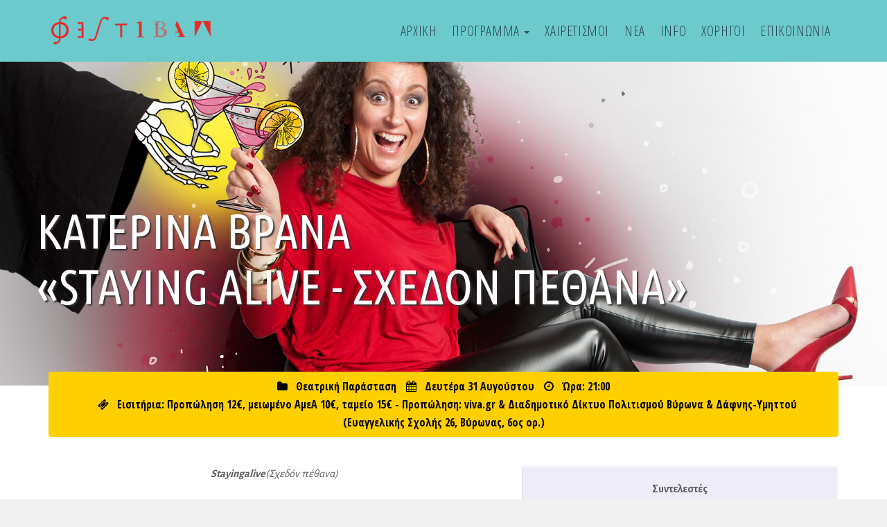

--- FILE ---
content_type: text/html; charset=UTF-8
request_url: https://www.festivalvraxon.gr/2020/show.php?id=15
body_size: 4790
content:
<!doctype html>
<html class="no-js" lang="el">
<head>
    <meta http-equiv="content-type" content="text/html; charset=utf-8"/>
    <meta http-equiv="X-UA-Compatible" content="IE=edge"/>
    <meta name="viewport" content="width=device-width, initial-scale=1.0, maximum-scale=1.0, user-scalable=no"/>
    <title>Κατερίνα Βρανά «Staying alive - Σχεδόν πέθανα» :: Στη Σκιά των Βράχων 2020</title>
    
    <meta name="description" content="Στην καινούργια της παράσταση «Staying Alive» η Κατερίνα Βρανά διακωμωδεί τη θυελλώδη περιπέτεια της υγείας της και αποδεικνύει περίτρανα πως τίποτα δεν την σταματάει από τον απώτερο σκοπό της: Να γίνει Κυρίαρχος του Πλανήτη, τώρα και με αμαξίδιο!" />
    <meta property="og:title" content="Κατερίνα Βρανά «Staying alive - Σχεδόν πέθανα» - Στη Σκιά των Βράχων 2020" />
    <meta property="og:url" content="https://www.festivalvraxon.gr/show.php?id=15" />
    <meta property="og:locale" content="el_GR" />
    <meta property="og:site_name" content="Φεστιβάλ Βράχων 2020" />
    <meta property="og:type" content="website" />
    
    <meta property="og:image" content="/uplds2020/83_vrana-2.jpg" />

    <link rel="shortcut icon" type="image/x-icon" href="assets/img/favicon.ico"/>
    <link rel="icon" type="image/x-icon" href="assets/img/favicon.ico"/>
    <link rel="apple-touch-icon" sizes="57x57" href="assets/img/favicon/apple-icon-57x57.png">
    <link rel="apple-touch-icon" sizes="60x60" href="assets/img/favicon/apple-icon-60x60.png">
    <link rel="apple-touch-icon" sizes="72x72" href="assets/img/favicon/apple-icon-72x72.png">
    <link rel="apple-touch-icon" sizes="76x76" href="assets/img/favicon/apple-icon-76x76.png">
    <link rel="apple-touch-icon" sizes="114x114" href="assets/img/favicon/apple-icon-114x114.png">
    <link rel="apple-touch-icon" sizes="120x120" href="assets/img/favicon/apple-icon-120x120.png">
    <link rel="apple-touch-icon" sizes="144x144" href="assets/img/favicon/apple-icon-144x144.png">
    <link rel="apple-touch-icon" sizes="152x152" href="assets/img/favicon/apple-icon-152x152.png">
    <link rel="apple-touch-icon" sizes="180x180" href="assets/img/favicon/apple-icon-180x180.png">
    <link rel="icon" type="image/png" sizes="192x192" href="assets/img/favicon/android-icon-192x192.png">
    <link rel="icon" type="image/png" sizes="32x32" href="assets/img/favicon/favicon-32x32.png">
    <link rel="icon" type="image/png" sizes="96x96" href="assets/img/favicon/favicon-96x96.png">
    <link rel="icon" type="image/png" sizes="16x16" href="assets/img/favicon/favicon-16x16.png">
    <link rel="manifest" href="assets/img/favicon/manifest.json">
    <link rel="stylesheet" href="assets/libs/bootstrap/css/bootstrap.min.css" media="all"/>
    <link rel="stylesheet" href="assets/libs/fontawesome/css/font-awesome.min.css" media="all"/>
    <link rel="stylesheet" href="assets/libs/maginificpopup/magnific-popup.css" media="all"/>
    <link rel="stylesheet" href="assets/libs/timer/TimeCircles.css" media="all"/>
    <link rel="stylesheet" href="assets/libs/owlcarousel/owl.carousel.min.css" media="all" />
    <link rel="stylesheet" href="assets/libs/owlcarousel/owl.theme.default.min.css" media="all" />
    <link id="lgx-master-style" rel="stylesheet" href="assets/css/style-default.css" media="all"/>
    <script src="assets/js/vendor/modernizr-2.8.3.min.js"></script>
</head>

<body class="home">
<!--[if lt IE 8]>
<p class="browserupgrade">You are using an <strong>outdated</strong> browser. Please <a href="http://browsehappy.com/">upgrade
    your browser</a> to improve your experience.</p>
<![endif]-->
<div class="lgx-container ">

<header>
    <div id="lgx-header" class="lgx-header">
        <div class="lgx-header-position ">
          <div class="lgx-container">
            <nav class="navbar navbar-default lgx-navbar">
                    <div class="navbar-header">
                        <button type="button" class="navbar-toggle collapsed" data-toggle="collapse" data-target="#navbar" aria-expanded="false" aria-controls="navbar">
                            <span class="sr-only">Toggle navigation</span>
                            <span class="icon-bar"></span>
                            <span class="icon-bar"></span>
                            <span class="icon-bar"></span>
                        </button>
                        <div class="lgx-logo" onClick="window.location.href='./'" style="cursor: pointer;">
                            &nbsp;
                        </div>
                    </div>
                    <div id="navbar" class="navbar-collapse collapse">
                        
                        <ul class="nav navbar-nav lgx-nav navbar-right">
                            <li><a class="lgx-scroll" href="./">ΑΡΧΙΚΗ</a></li>
                            
                            
                            <li>
                                <a href="parastaseis.php?cat=2" class="dropdown-toggle active" data-toggle="dropdown" role="button" aria-haspopup="true" aria-expanded="false">ΠΡΟΓΡΑΜΜΑ <span class="caret"></span></a>
                                <ul class="dropdown-menu multi-level">
                                    
                                    <li><a href="parastaseis.php?cat=4">Ιούλιος 2020</a></li>
                                    
                                    <li><a href="parastaseis.php?cat=5">Αύγουστος 2020</a></li>
                                    
                                    <li><a href="parastaseis.php?cat=6">Σεπτέμβριος 2020</a></li>
                                </ul>
                            <li>
         
                            <li><a class="lgx-scroll" href="cat.php?cat=7">ΧΑΙΡΕΤΙΣΜΟΙ</a></li>
        
                            <li><a class="lgx-scroll" href="cat.php?cat=8">ΝΕΑ</a></li>
        
                            <li><a class="lgx-scroll" href="article.php?cat=9">INFO</a></li>
        
                            <li><a class="lgx-scroll" href="article.php?cat=10">ΧΟΡΗΓΟΙ</a></li>
        
                            <li><a class="lgx-scroll" href="article.php?cat=11">ΕΠΙΚΟΙΝΩΝΙΑ</a></li>
                        </ul>
                    </div>
                </nav>
            </div>
        </div>
    </div>
</header>  <section>
    <div class="lgx-banner lgx-banner-inner" style="background: none;">
      <div class="lgx-page-inner" style="position: relative;">
          <div style="position:realtive;"><img src="/uplds2020/84_vrana-3.jpg" style="width: 100%;"></div>
            <div style="position:absolute; bottom:20%; left: 3%;">
                <div class="container">
                    <div class="row">
                        <div class="col-xs-12">
                            <div class="lgx-heading-area">
                                <div class="lgx-heading lgx-heading-white">
                                    <h2 class="heading" style="text-shadow: 2px 2px 2px #333;">Κατερίνα Βρανά<br>«Staying alive - Σχεδόν πέθανα»</h2>
                                </div>
                            </div>
                        </div>
                    </div>
                </div>
          </div>
          <div class="clearfix"></div>
        </div>
        <div class="clearfix"></div>
    </div>
    </section>
        <div class="clearfix"></div>
  <main>
<div style="background-color: #fff; margin-top:-20px; margin-bottom:-20px;">
      <div class="container">
          <div class="row">
                        <div class="col-xs-12">
                            <div class="lgx-heading-area">
                                <ul class="breadcrumb" style="text-align: center; font-family: 'Open Sans Condensed'; font-weight: bold; background-color: #FFCF00; color:#000;">
                    <li><i class="fa fa-folder" aria-hidden="true"></i> &nbsp; Θεατρική Παράσταση</li>
                    <li><i class="fa fa-calendar" aria-hidden="true"></i> &nbsp; Δευτέρα 31 Αυγούστου</li>
                    <li><i class="fa fa-clock-o" aria-hidden="true"></i> &nbsp; Ώρα: 21:00</li>
                    <li style="width: 100%;"><i class="fa fa-ticket" aria-hidden="true"></i> &nbsp; Εισιτήρια: Προπώληση 12&euro;, μειωμένο ΑμεΑ 10&euro;, ταμείο 15&euro; - Προπώληση: viva.gr & Διαδημοτικό Δίκτυο Πολιτισμού Βύρωνα & Δάφνης-Υμηττού (Ευαγγελικής Σχολής 26, Βύρωνας, 6ος ορ.)
</li>
                  </ul>
                            </div>
                        </div>
            </div>
</div>
    </div>      
      
      
        <div class="lgx-page-wrapper lgx-page-wrapper-none">
          <section>
                <div id="lgx-about" class="lgx-about">
                    <div class="lgx-inner">
                        <div class="container">
                            <div class="row">
                                <div class="col-sm-12 col-md-7">
                                    <div class="lgx-about-content-area">
                                        <div class="lgx-about-content">
                                            <p class="text">
                                                <div align="center"><b><i>Staying</i></b><b><i>alive</i></b><i>(Σχεδόν πέθανα)</i></div>
<div>&nbsp;</div>
<div style="text-align: justify;">Στην καινούργια της παράσταση <strong><i>Staying Alive </i></strong><strong><i>(Σχεδόν Πέθανα)</i></strong> η<strong> Κατερίνα Βρανά</strong> περιοδεύει το καλοκαίρι του 2020 και διακωμωδεί τη θυελλώδη περιπέτεια της υγείας της με τον πιο αστείο τρόπο.</div>
<div style="text-align: justify;">Ήταν Απρίλιος του 2017, όταν η αγαπημένη stand-up κωμικός, το Πιο Αστείο Κορίτσι Στον Κόσμο (και με τη βούλα) ήταν περιοδεία στη Μαλαισία για παραστάσεις και αρρώστησε τόσο βαριά που έφτασε σε σημείο να κινδυνέψει η ζωή της.</div>
<div style="text-align: justify;">Η Κατερίνα σώθηκε αλλά ακόμη αντιμετωπίζει προβλήματα με την κίνηση, την όραση και την ομιλία της. Αυτό, όμως, δεν τη σταματά απ&rsquo; το ν&rsquo; ανέβει στη σκηνή. Γιατί το χιούμορ της έμεινε αλώβητο. Όπως άλλωστε και το μαλλί της! Ελάτε να δείτε, λοιπόν, γιατί της αξίζει το hashtag &ldquo;so brave&rdquo;.</div>
<div style="text-align: justify;">Στο ολοκαίνουριο stand-up show της η Κατερίνα θα μιλήσει για όλα! Για Μαλαισιανούς, Άγγλους κι Έλληνες γιατρούς, τσαχπίνες νοσηλεύτριες και γοητευτικούς φυσικοθεραπευτές. Για το πώς η κορτιζόνη αντικαθιστά το μπότοξ, αλλά τίποτα δεν αντικαθιστά ένα σωστό ζευγάρι σκουλαρίκια.</div>
<div style="text-align: justify;">Η παράσταση αυτή αποδεικνύει περίτρανα πως τίποτα δεν σταματάει την Κατερίνα από τον απώτερο σκοπό της: Να γίνει Κυρίαρχος του Πλανήτη, τώρα και με αμαξίδιο!</div>
<div>&nbsp;</div>
<div align="center">&nbsp;</div>
<div align="center">Εισιτήρια: Προπώληση 12 &euro;, μειωμένο ΑμεΑ 10 &euro;, ταμείο 15 &euro;</div>
<p>&nbsp;</p>
<div align="center">Προπώληση: viva.gr και Διαδημοτικό Δίκτυο Πολιτισμού Βύρωνα & Δάφνης-Υμηττού (Ευαγγελικής Σχολής 26, Βύρωνας, 6ος ορ.)</div>                                            </p>
<div>
<table width="100%" cellspacing="0" cellpadding="10" border="1">
    <tbody>
        <tr>
            <td align="center" style="background: #fafafa; color:#000; padding:10px;">Στο θέατρο βράχων έχουν ληφθεί όλα τα απαραίτητα μέτρα σύμφωνα με το υγειονομικό πρωτόκολλο του ΕΟΔΥ.</td>
        </tr>
    </tbody>
</table>
</div>                                            
                                            
                                        </div>
                                    </div>
                                </div>
                                <div class="col-sm-12 col-md-5">
                                    <p class="text"><table class="table lgx-table">
    <tbody>
        <tr>
            <th colspan="2"><b>Συντελεστές</b></th>
        </tr>
        <tr>
            <td>Φωτογραφίες/αφίσα:</td>
            <td>Θοδωρής Βρανάς / Σάντρα Σωτηρίου</td>
        </tr>
        <tr>
            <td>Παραγωγή:</td>
            <td>Κατερίνα Βρανά &amp; Spotlightlab</td>
        </tr>
    </tbody>
</table></p>
                                </div>
                            </div>
                        </div>
                    </div>
              </div>
          </section>
            
        <section>
          <div class="container">
            <div class="row">

              <div class="col-sm-12">
                <div class="lgx-photo-gallery lgx-gallery-area lgx-gallery-popup" style="padding: 40px 0;">
                                  <div  class="lgx-gallery-single2" style="width:100%">
                                    <figure style="text-align: center;">
                                        <img title="Κατερίνα Βρανά<br>«Staying alive - Σχεδόν πέθανα»" src="/thpic.php?w=1200&h=1650&image=/uplds2020/85_vrana-4.jpg" alt="Κατερίνα Βρανά<br>«Staying alive - Σχεδόν πέθανα»"/>
                                        <figcaption class="lgx-figcaption">
                                            <div class="lgx-hover-link">
                                                <div class="lgx-vertical">
                                                    <a title="Κατερίνα Βρανά<br>«Staying alive - Σχεδόν πέθανα»" href="/uplds2020/85_vrana-4.jpg">
                                                        <i class="fa fa-search" aria-hidden="true"></i>
                                                    </a>
                                                </div>
                                            </div>
                                        </figcaption>
                                    </figure>
                                </div>
                    
                                  <div  class="lgx-gallery-single2">
                                    <figure>
                                        <img title="Κατερίνα Βρανά<br>«Staying alive - Σχεδόν πέθανα»" src="/thpicx.php?w=600&h=450&image=/uplds2020/86_vrana-5.jpg" alt="Κατερίνα Βρανά<br>«Staying alive - Σχεδόν πέθανα»"/>
                                        <figcaption class="lgx-figcaption">
                                            <div class="lgx-hover-link">
                                                <div class="lgx-vertical">
                                                    <a title="Κατερίνα Βρανά<br>«Staying alive - Σχεδόν πέθανα»" href="/uplds2020/86_vrana-5.jpg">
                                                        <i class="fa fa-search" aria-hidden="true"></i>
                                                    </a>
                                                </div>
                                            </div>
                                        </figcaption>
                                    </figure>
                                </div>
                    
                                  <div  class="lgx-gallery-single2">
                                    <figure>
                                        <img title="Κατερίνα Βρανά<br>«Staying alive - Σχεδόν πέθανα»" src="/thpicx.php?w=600&h=450&image=/uplds2020/87_vrana-6.jpg" alt="Κατερίνα Βρανά<br>«Staying alive - Σχεδόν πέθανα»"/>
                                        <figcaption class="lgx-figcaption">
                                            <div class="lgx-hover-link">
                                                <div class="lgx-vertical">
                                                    <a title="Κατερίνα Βρανά<br>«Staying alive - Σχεδόν πέθανα»" href="/uplds2020/87_vrana-6.jpg">
                                                        <i class="fa fa-search" aria-hidden="true"></i>
                                                    </a>
                                                </div>
                                            </div>
                                        </figcaption>
                                    </figure>
                                </div>
                    
                                  <div  class="lgx-gallery-single2">
                                    <figure>
                                        <img title="Κατερίνα Βρανά<br>«Staying alive - Σχεδόν πέθανα»" src="/thpicx.php?w=600&h=450&image=/uplds2020/88_vrana-7.jpg" alt="Κατερίνα Βρανά<br>«Staying alive - Σχεδόν πέθανα»"/>
                                        <figcaption class="lgx-figcaption">
                                            <div class="lgx-hover-link">
                                                <div class="lgx-vertical">
                                                    <a title="Κατερίνα Βρανά<br>«Staying alive - Σχεδόν πέθανα»" href="/uplds2020/88_vrana-7.jpg">
                                                        <i class="fa fa-search" aria-hidden="true"></i>
                                                    </a>
                                                </div>
                                            </div>
                                        </figcaption>
                                    </figure>
                                </div>
                    
                                  <div  class="lgx-gallery-single2">
                                    <figure>
                                        <img title="Κατερίνα Βρανά<br>«Staying alive - Σχεδόν πέθανα»" src="/thpicx.php?w=600&h=450&image=/uplds2020/89_vrana-8.jpg" alt="Κατερίνα Βρανά<br>«Staying alive - Σχεδόν πέθανα»"/>
                                        <figcaption class="lgx-figcaption">
                                            <div class="lgx-hover-link">
                                                <div class="lgx-vertical">
                                                    <a title="Κατερίνα Βρανά<br>«Staying alive - Σχεδόν πέθανα»" href="/uplds2020/89_vrana-8.jpg">
                                                        <i class="fa fa-search" aria-hidden="true"></i>
                                                    </a>
                                                </div>
                                            </div>
                                        </figcaption>
                                    </figure>
                                </div>
                            </div>
                        </div>
                    </div>
                </div>
          </section>
 
      </div>
      <div class="lgx-post-wrapper" style="padding:0;  background: #fff;">
            <section>
                <div class="container">
                    <div class="row">
                        <div class="col-xs-12">
                            <article>            
                                <footer style="min-width: 100%; padding:30px;">
                                    <div class="row">
                                        <div class="col-md-4">
                                            <h4 class="title">ΜΟΙΡΑΣΤΕΙΤΕ</h4>
                                            <div class="lgx-share">
                                                <ul class="list-inline lgx-social">
                                                    <li><a href="javascript:void(window.open('https://twitter.com/intent/tweet?text=FestivalVraxon.gr&url=http://www.festivalvraxon.gr/show.php?id=15&via=FestivalVraxon','','resizable=yes,location=no,menubar=no,scrollbars=yes,status=no,toolbar=no,fullscreen=no,dependent=no,width=680,height=600'))"><i class="fa fa-twitter" aria-hidden="true"></i></a></li>
                                                    <li><a href="javascript:void(window.open('https://www.facebook.com/sharer/sharer.php?u=http://www.festivalvraxon.gr/show.php?id=15&amp;
layout=standard&amp;
show_faces=false&amp;
width=450&amp;
action=like&amp;
colorscheme=light&amp;','','resizable=yes,location=no,menubar=no,scrollbars=yes,status=no,toolbar=no,fullscreen=no,dependent=no,width=680,height=600'))"><i class="fa fa-facebook-f" aria-hidden="true"></i></a></li>
                                                </ul>
                                            </div>
                                        </div>
                                        <div class="col-md-8 text-right">
                
<a href="show.php?id=14" class="btn btn-info" style="min-height: 74px;">30 ΑΥΓΟΥΣΤΟΥ<br> «Καλιφόρνια Ντρίμιν»<br>του Βασίλη Κατσικονούρη από το ΔΗΠΕΘΕ Ιωαννίνων</a>
<script defer src="https://static.cloudflareinsights.com/beacon.min.js/vcd15cbe7772f49c399c6a5babf22c1241717689176015" integrity="sha512-ZpsOmlRQV6y907TI0dKBHq9Md29nnaEIPlkf84rnaERnq6zvWvPUqr2ft8M1aS28oN72PdrCzSjY4U6VaAw1EQ==" data-cf-beacon='{"version":"2024.11.0","token":"0e1918619c9e47178442a6f5269a0948","r":1,"server_timing":{"name":{"cfCacheStatus":true,"cfEdge":true,"cfExtPri":true,"cfL4":true,"cfOrigin":true,"cfSpeedBrain":true},"location_startswith":null}}' crossorigin="anonymous"></script>


--- FILE ---
content_type: text/css
request_url: https://www.festivalvraxon.gr/2020/assets/css/style-default.css
body_size: 30988
content:
@charset "UTF-8";
@import url('https://fonts.googleapis.com/css?family=Alegreya+Sans:300,400,700,900|Arimo:400,700|Open+Sans+Condensed:300,700|Roboto+Condensed:300,400,700|Roboto:300,400,700,900|Ubuntu+Condensed&display=swap&subset=greek');
/*----------------------------------------------------------------------

 [Master Stylesheet : Emeet]
------------------------------------------------------------------------
 Project:           Emeet - Event, Conference & Meetup Html Template
------------------------------------------------------------------------
 Version:           1.0.0
 Author:            LogicHunt, Themearth
 Copyright:         Copyright (C) 2018 themearth.com. All Rights Reserved By LogicHunt(http://logichunt.com/).
 Websites:          http://logichunt.com, http://themearth.com
 Contact/Support:   logichunt.info@gmail.com
-------------------------------------------------------------------------
-------------------------------------------------------------------------


[Table of Content]

1. Global Styles
   1.1  Typography
   1.2  Section Title
   1.3  Brand Button
   1.3  Animations

2. Main Content Styles
    2.1   Header Section
    2.2   Banner Section
    2.3   Slider Section
    2.4   about Section
    2.5   speakers Section
    2.6   milestone Section
    2.7   schedule Section
    2.8   sponsors  Section
    2.9   news Section
    2.10  registration Section
    2.11  countdown Section
    2.12  Photo Gallery Section
    2.13  testimonials Section
    2.14  contact Section
    2.15  Hover Parallex   Section
    2.16  VIDEO  Section
    2.17  travelinfo  Section
    2.18  Instagram  Section
    2.19  Subscription  Section
    2.20  Footer  Section

3. Single Page Style
   3.1  Single Page Style

4. Global Responsive
    4.1  Responsive Style

[Stylesheet Contents]

/********************************************************************/
/* 1. GLOBAL STYLES
*********************************************************************/
/*-------------------------------------------------------------------*/
/* 1.1 TYPOGRAPHY
---------------------------------------------------------------------*/
html {
  font-size: 62.5%;
}
body {
  background: #f1f1f1;
  font-family: 'Alegreya Sans', sans-serif;
  font-size: 16px;
  line-height: 24px;
  font-size: 1.6rem;
  line-height: 2.4000000000000004rem;
  padding: 0;
  margin: 0;
  color: rgba(50, 51, 51, 0.8);
  line-height: 2.6rem;
}
p {
  font-family: 'Alegreya Sans', sans-serif;
  font-size: 16px;
  line-height: 24px;
  font-size: 1.6rem;
  line-height: 2.4000000000000004rem;
  padding: 0;
  margin: 0;
  color: rgba(50, 51, 51, 0.8);
  line-height: 2.6rem;
  font-weight: 400;
}
h1,
h2,
h3,
h4,
h5,
h6 {
  color: #1b273d;
}
h1,
.h1 {
  font-family: 'Open Sans Condensed', sans-serif;
  font-size: 68px;
  line-height: 102px;
  font-size: 6.8rem;
  line-height: 10.2rem;
  line-height: 8.0rem;
}
h2,
.h2 {
  font-family: 'Open Sans Condensed', sans-serif;
  font-size: 42px;
  line-height: 63px;
  font-size: 4.2rem;
  line-height: 6.300000000000001rem;
  line-height: 4.0rem;
}
h3,
.h3 {
  font-size: 26px;
  line-height: 39px;
  font-size: 2.6rem;
  line-height: 3.9000000000000004rem;
  line-height: 4.0rem;
  font-family: 'Open Sans Condensed', sans-serif;
  font-weight: 700;
}
h3 a,
.h3 a {
  color: inherit;
}
h3 a:hover,
.h3 a:hover {
  color: #554bb9;
}
h4,
.h4 {
  font-size: 16px;
  line-height: 24px;
  font-size: 1.6rem;
  line-height: 2.4000000000000004rem;
  line-height: 2.0rem;
  font-family: 'Open Sans Condensed', sans-serif;
  font-weight: 700;
}
h4 a,
.h4 a {
  color: inherit;
}
h4 a:hover,
.h4 a:hover {
  color: #554bb9;
}
h5,
.h5 {
  font-size: 16px;
  line-height: 24px;
  font-size: 1.6rem;
  line-height: 2.4000000000000004rem;
  line-height: 2.0rem;
}
h6,
.h6 {
  font-size: 14px;
  line-height: 21px;
  font-size: 1.4rem;
  line-height: 2.0999999999999996rem;
  line-height: 1.8rem;
}
img {
  max-width: 100%;
}
table td,
table th {
  border: 1px solid #ddd;
  padding: .5rem 1px;
}
.lgx-table thead tr {
  background: rgba(85, 75, 185, 0.2);
}
.lgx-table thead tr th {
  border-bottom: 0;
  padding-top: 2rem;
  padding-bottom: 2rem;
  font-family: 'Open Sans Condensed', sans-serif;
  font-weight: 400;
  text-transform: uppercase;
  color: #1b273d;
  text-align: center;
}
.lgx-table tbody tr td,
.lgx-table tbody tr th {
  padding-top: 2rem;
  padding-bottom: 2rem;
  border-top: 4px solid #f9f9f9;
  background: rgba(85, 75, 185, 0.05);
  text-align: center;
  border-right: 2px solid #f9f9f9;
}
.lgx-table tbody tr td:hover,
.lgx-table tbody tr th:hover {
  background: rgba(85, 75, 185, 0.1);
}
.lgx-table tbody tr th {
  background: rgba(85, 75, 185, 0.1);
}
a {
  text-decoration: none;
  color: #483fa1;
  outline: 0;
}
a:focus,
a:hover,
a.active {
  text-decoration: none;
  color: #7870c7;
  outline: 0;
  -moz-transition-duration: 0.3s;
  -webkit-transition-duration: 0.3s;
  -o-transition-duration: 0.3s;
  transition-duration: 0.3s;
}
button:focus,
button:active,
.btn:focus,
.btn:active,
input[type="submit"]:focus,
input[type="submit"]:active,
input[type="button"]:focus,
input[type="button"]:active {
  outline: none;
}
.lgx-inner {
  padding: 4rem 0;
}
blockquote {
  font-family: 'Open Sans Condensed', sans-serif;
  text-align: center;
  overflow: hidden;
  color: #1b273d;
  margin: 2rem auto;
  font-weight: 400;
  display: block;
  padding: 1rem 1.5rem;
  position: relative;
  border-left: 0;
  border-radius: 0;
  -webkit-background-clip: padding-box;
  /* for Safari */
  background-clip: padding-box;
  /* for IE9+, Firefox 4+, Opera, Chrome */
  font-size: 16px;
  line-height: 24px;
  font-size: 1.6rem;
  line-height: 2.4000000000000004rem;
}
blockquote p {
  font-family: 'Open Sans Condensed', sans-serif;
  font-size: 16px;
  line-height: 24px;
  font-size: 1.6rem;
  line-height: 2.4000000000000004rem;
  opacity: 1;
}
blockquote footer {
  float: none !important;
  color: #554bb9;
}
blockquote:after {
  content: "\f10e";
  font-family: FontAwesome;
  right: 7px;
  position: absolute;
  top: 4px;
  font-size: 20px;
  line-height: 30px;
  font-size: 2rem;
  line-height: 3rem;
  color: #554bb9;
  opacity: .3;
}
blockquote:before {
  content: "\f10d";
  font-family: FontAwesome;
  position: absolute;
  left: 7px;
  top: 4px;
  font-size: 20px;
  line-height: 30px;
  font-size: 2rem;
  line-height: 3rem;
  color: #554bb9;
  opacity: .3;
  text-align: center;
}
.lgx-social {
  font-size: 26px;
  margin-left: 0;
}
.lgx-social li {
  color: #554bb9;
  list-style-type: none;
  display: inline-block;
  padding: 0;
  cursor: pointer;
  transition: ease .3s;
  opacity: .7;
  margin-bottom: 5px;
}
.lgx-social li a {
  color: inherit;
  background: #fff;
  width: 45px;
  height: 45px;
  border-radius: 50%;
  display: inline-block;
  text-align: center;
  -webkit-box-shadow: 0px 2px 10px rgba(52, 61, 71, 0.2);
  -moz-box-shadow: 0px 2px 10px rgba(52, 61, 71, 0.2);
  box-shadow: 0 2px 10px rgba(52, 61, 71, 0.2);
}
.lgx-social li a i {
  font-size: 24px;
  line-height: 45px;
}
.lgx-social li:hover {
  background: #554bb9;
  color: #554bb9;
  border-radius: 50%;
}
.lgx-social li:hover a {
  border-radius: 50%;
  color: inherit;
}
.lgx-social:hover > li {
  color: #554bb9;
  opacity: 0.3;
}
.lgx-social:hover > li a {
  color: inherit;
}
.lgx-social:hover > li:hover {
  opacity: 1;
}
.lgx-social:hover > li:hover a {
  background: #efa506;
}
.form-control {
  display: block;
  width: 100%;
  height: 50px;
  padding: 1.5rem 2rem;
  font-size: 14px;
  line-height: 1.42857143;
  color: #555;
  background-color: #fff;
  background-image: none;
  border: none;
  border-radius: 0;
  -webkit-box-shadow: none;
  box-shadow: none;
  -webkit-transition: border-color ease-in-out 0.15s, -webkit-box-shadow ease-in-out 0.15s;
  -o-transition: border-color ease-in-out 0.15s, box-shadow ease-in-out 0.15s;
  transition: border-color ease-in-out 0.15s, box-shadow ease-in-out 0.15s;
}
textarea.form-control {
  height: 170px;
}
.lgxmapcanvas {
  height: 450px;
}
/*-------------------------------------------------------------------*/
/* 1.2 SECTION TITLE
----------------------------------------------------------------------*/
.lgx-heading {
  text-align: center;
  margin-bottom: 6.8rem;
  overflow: hidden;
  display: block;
  margin-top: -1.6rem;
}
.lgx-heading .heading {
  font-family: 'Ubuntu Condensed', sans-serif;
  font-size: 42px;
  line-height: 63px;
  font-size: 7rem;
  line-height: 9.300000000000001rem;
  color: #1b273d;
/*  font-weight: 900; */
  margin: 0 0 1rem;
  text-transform: uppercase;
}
.lgx-heading .subheading {
  font-family: 'Open Sans Condensed', sans-serif;
  font-size: 20px;
  line-height: 30px;
  font-size: 2rem;
  line-height: 3rem;
  color: #1b273d;
  color: rgba(50, 51, 51, 0.8);
  font-weight: 400;
  margin: 0;
}
.lgx-heading-white .heading {
  color: #fff;
}
.lgx-heading-white .subheading {
  color: #fff;
}
.lgx-subheading {
  font-family: 'Open Sans Condensed', sans-serif;
  font-size: 24px;
  line-height: 36px;
  font-size: 2.4rem;
  line-height: 3.5999999999999996rem;
  text-align: center;
  color: #554bb9;
  text-transform: uppercase;
  margin-bottom: 3.9rem;
  margin-top: 0;
}
/*-------------------------------------------------------------------*/
/* 1.3 BRAND BUTTON
---------------------------------------------------------------------*/
.mfp-close:hover {
  background: transparent;
}
.section-btn-area {
  text-align: center;
  display: block;
  margin-top: 2.6rem;
}
.wpcf7-submit,
.lgx-submit,
button,
.lgx-btn {
  overflow: hidden;
  border: none;
  text-align: center;
  cursor: pointer;
  text-transform: uppercase;
  outline: none;
  position: relative;
  color: #fff;
  font-weight: 400;
  font-size: 14px;
  background: #fff;
  margin: 0 auto;
  font-family: 'Open Sans Condensed', sans-serif;
  padding: 1.5rem 4rem;
  display: inline-block;
  letter-spacing: .1rem;
  background: #8DB1B6;
  -moz-transition-duration: 0.3s;
  -webkit-transition-duration: 0.3s;
  -o-transition-duration: 0.3s;
  transition-duration: 0.3s;
  -webkit-box-shadow: 0 8px 6px -6px rgba(50, 51, 51, 0.4);
  -moz-box-shadow: 0 8px 6px -6px rgba(50, 51, 51, 0.4);
  box-shadow: 0 8px 6px -6px rgba(50, 51, 51, 0.4);
  /*&:before {
    content: "\f101";
    font-family: FontAwesome;
    .font-size(17);
    right: 19px;
    position: absolute;
    top: 14px;
    //display: none;
  }*/
  /*background-image: linear-gradient(to right, @brand-color 0%, @brand-color 51%, @brand-color2 100%);*/
}
.wpcf7-submit:hover,
.lgx-submit:hover,
button:hover,
.lgx-btn:hover {
  color: #fff;
  border-radius: 16px;
  -moz-transition-duration: 0.3s;
  -webkit-transition-duration: 0.3s;
  -o-transition-duration: 0.3s;
  transition-duration: 0.3s;
  box-shadow: 0px 8px 15px rgba(0, 0, 0, 0.1);
}
.wpcf7-submit span,
.lgx-submit span,
button span,
.lgx-btn span {
  position: relative;
  z-index: 1;
}
.wpcf7-submit:after,
.lgx-submit:after,
button:after,
.lgx-btn:after {
  content: "";
  position: absolute;
  left: 20px;
  top: 14px;
  height: 200px;
  width: 200px;
  background: url(../img/dots3.png) 0 0 repeat;
  background: #1b273d;
  -webkit-transition: all 0.5s ease-in-out;
  transition: all 0.5s ease-in-out;
  -webkit-transform: translateX(-98%) translateY(-25%) rotate(45deg);
  transform: translateX(-98%) translateY(-25%) rotate(45deg);
  opacity: .15;
}
.wpcf7-submit:hover:after,
.lgx-submit:hover:after,
button:hover:after,
.lgx-btn:hover:after {
  -webkit-transform: translateX(-9%) translateY(-25%) rotate(45deg);
  transform: translateX(-9%) translateY(-25%) rotate(45deg);
  height: 604%;
  width: 300px;
  left: 43px;
  border-radius: 100%;
}
.lgx-btn-sm {
  padding: .8rem 2.6rem;
  font-size: 12px;
}
.lgx-btn-red {
  background: #ec398b;
}
.lgx-btn-yellow {
  background: #287577;
}
.lgx-btn-black {
  background: #1b273d;
}
.lgx-btn-black:after {
  background: #fff;
}
.section-btn-area .lgx-btn {
  margin-right: .5rem;
}
.lgx-btn-white {
  background: #fff;
  color: #554bb9;
}
.lgx-btn-white:after {
  background: url(../img/dots4.png) 0 0 repeat;
  background: #ddd;
  opacity: .3;
}
.lgx-btn-white:hover {
  color: #554bb9;
}
.mfp-wrap .wpcf7-submit:after,
.mfp-wrap .lgx-submit:after,
.mfp-wrap button:after,
.mfp-wrap .lgx-btn:after {
  background: none;
  position: static;
}
.mfp-wrap .mfp-arrow-left::after,
.mfp-wrap .mfp-arrow-left .mfp-a {
  border-right: none;
}
.mfp-wrap .mfp-arrow-right::after,
.mfp-wrap .mfp-arrow-right .mfp-a {
  border-left: none;
}
.mfp-wrap .mfp-arrow {
  height: auto;
  background: #efa506;
  border-radius: 16px;
}
.mfp-wrap .mfp-arrow::before,
.mfp-wrap .mfp-arrow::after,
.mfp-wrap .mfp-arrow .mfp-b,
.mfp-wrap .mfp-arrow .mfp-a {
  top: -25px;
}
.sponsor-btn-area {
  margin-top: 4.2rem;
}
.schedule-btn-area {
  margin-top: 4.2rem;
}
/* ---------------------------------------------------------------------
    Extra small devices (phones, less UP TO 767px)
 ----------------------------------------------------------------------*/
@media (max-width: 767px) {
  /************** 767 GLOBAl USE***********/
  .lgx-btn {
    font-size: 12px;
    padding: .6rem 2rem;
    letter-spacing: 0rem;
  }
  /************** 767 GLOBAl USE END***********/
}
/*767 END*/
/*-------------------------------------------------------------------*/
/* 1.4 ANIMATIONS
---------------------------------------------------------------------*/
/*!
 * animate.css -http://daneden.me/animate
 * Version - 3.5.1
 * Licensed under the MIT license - http://opensource.org/licenses/MIT
 *
 * Copyright (c) 2016 Daniel Eden
 */
.animated {
  -webkit-animation-duration: 1s;
  animation-duration: 1s;
  -webkit-animation-fill-mode: both;
  animation-fill-mode: both;
  -webkit-animation-duration: 3s  ;
  animation-duration: 3s  ;
  -webkit-animation-delay: 500ms  ;
  animation-delay: 500ms  ;
}
.animate-out {
  -webkit-animation-delay: 0ms  ;
  animation-delay: 0ms  ;
}
.animated.infinite {
  -webkit-animation-iteration-count: infinite;
  animation-iteration-count: infinite;
}
.animated.hinge {
  -webkit-animation-duration: 2s;
  animation-duration: 2s;
}
.animated.flipOutX,
.animated.flipOutY,
.animated.bounceIn,
.animated.bounceOut {
  -webkit-animation-duration: .75s;
  animation-duration: .75s;
}
@-webkit-keyframes bounce {
  from,
  20%,
  53%,
  80%,
  to {
    -webkit-animation-timing-function: cubic-bezier(0.215, 0.61, 0.355, 1);
    animation-timing-function: cubic-bezier(0.215, 0.61, 0.355, 1);
    -webkit-transform: translate3d(0, 0, 0);
    transform: translate3d(0, 0, 0);
  }
  40%,
  43% {
    -webkit-animation-timing-function: cubic-bezier(0.755, 0.05, 0.855, 0.06);
    animation-timing-function: cubic-bezier(0.755, 0.05, 0.855, 0.06);
    -webkit-transform: translate3d(0, -30px, 0);
    transform: translate3d(0, -30px, 0);
  }
  70% {
    -webkit-animation-timing-function: cubic-bezier(0.755, 0.05, 0.855, 0.06);
    animation-timing-function: cubic-bezier(0.755, 0.05, 0.855, 0.06);
    -webkit-transform: translate3d(0, -15px, 0);
    transform: translate3d(0, -15px, 0);
  }
  90% {
    -webkit-transform: translate3d(0, -4px, 0);
    transform: translate3d(0, -4px, 0);
  }
}
@keyframes bounce {
  from,
  20%,
  53%,
  80%,
  to {
    -webkit-animation-timing-function: cubic-bezier(0.215, 0.61, 0.355, 1);
    animation-timing-function: cubic-bezier(0.215, 0.61, 0.355, 1);
    -webkit-transform: translate3d(0, 0, 0);
    transform: translate3d(0, 0, 0);
  }
  40%,
  43% {
    -webkit-animation-timing-function: cubic-bezier(0.755, 0.05, 0.855, 0.06);
    animation-timing-function: cubic-bezier(0.755, 0.05, 0.855, 0.06);
    -webkit-transform: translate3d(0, -30px, 0);
    transform: translate3d(0, -30px, 0);
  }
  70% {
    -webkit-animation-timing-function: cubic-bezier(0.755, 0.05, 0.855, 0.06);
    animation-timing-function: cubic-bezier(0.755, 0.05, 0.855, 0.06);
    -webkit-transform: translate3d(0, -15px, 0);
    transform: translate3d(0, -15px, 0);
  }
  90% {
    -webkit-transform: translate3d(0, -4px, 0);
    transform: translate3d(0, -4px, 0);
  }
}
.bounce {
  -webkit-animation-name: bounce;
  animation-name: bounce;
  -webkit-transform-origin: center bottom;
  transform-origin: center bottom;
}
@-webkit-keyframes flash {
  from,
  50%,
  to {
    opacity: 1;
  }
  25%,
  75% {
    opacity: 0;
  }
}
@keyframes flash {
  from,
  50%,
  to {
    opacity: 1;
  }
  25%,
  75% {
    opacity: 0;
  }
}
.flash {
  -webkit-animation-name: flash;
  animation-name: flash;
}
/* originally authored by Nick Pettit - https://github.com/nickpettit/glide */
@-webkit-keyframes pulse {
  from {
    -webkit-transform: scale3d(1, 1, 1);
    transform: scale3d(1, 1, 1);
  }
  50% {
    -webkit-transform: scale3d(1.05, 1.05, 1.05);
    transform: scale3d(1.05, 1.05, 1.05);
  }
  to {
    -webkit-transform: scale3d(1, 1, 1);
    transform: scale3d(1, 1, 1);
  }
}
@keyframes pulse {
  from {
    -webkit-transform: scale3d(1, 1, 1);
    transform: scale3d(1, 1, 1);
  }
  50% {
    -webkit-transform: scale3d(1.05, 1.05, 1.05);
    transform: scale3d(1.05, 1.05, 1.05);
  }
  to {
    -webkit-transform: scale3d(1, 1, 1);
    transform: scale3d(1, 1, 1);
  }
}
.pulse {
  -webkit-animation-name: pulse;
  animation-name: pulse;
}
@-webkit-keyframes rubberBand {
  from {
    -webkit-transform: scale3d(1, 1, 1);
    transform: scale3d(1, 1, 1);
  }
  30% {
    -webkit-transform: scale3d(1.25, 0.75, 1);
    transform: scale3d(1.25, 0.75, 1);
  }
  40% {
    -webkit-transform: scale3d(0.75, 1.25, 1);
    transform: scale3d(0.75, 1.25, 1);
  }
  50% {
    -webkit-transform: scale3d(1.15, 0.85, 1);
    transform: scale3d(1.15, 0.85, 1);
  }
  65% {
    -webkit-transform: scale3d(0.95, 1.05, 1);
    transform: scale3d(0.95, 1.05, 1);
  }
  75% {
    -webkit-transform: scale3d(1.05, 0.95, 1);
    transform: scale3d(1.05, 0.95, 1);
  }
  to {
    -webkit-transform: scale3d(1, 1, 1);
    transform: scale3d(1, 1, 1);
  }
}
@keyframes rubberBand {
  from {
    -webkit-transform: scale3d(1, 1, 1);
    transform: scale3d(1, 1, 1);
  }
  30% {
    -webkit-transform: scale3d(1.25, 0.75, 1);
    transform: scale3d(1.25, 0.75, 1);
  }
  40% {
    -webkit-transform: scale3d(0.75, 1.25, 1);
    transform: scale3d(0.75, 1.25, 1);
  }
  50% {
    -webkit-transform: scale3d(1.15, 0.85, 1);
    transform: scale3d(1.15, 0.85, 1);
  }
  65% {
    -webkit-transform: scale3d(0.95, 1.05, 1);
    transform: scale3d(0.95, 1.05, 1);
  }
  75% {
    -webkit-transform: scale3d(1.05, 0.95, 1);
    transform: scale3d(1.05, 0.95, 1);
  }
  to {
    -webkit-transform: scale3d(1, 1, 1);
    transform: scale3d(1, 1, 1);
  }
}
.rubberBand {
  -webkit-animation-name: rubberBand;
  animation-name: rubberBand;
}
@-webkit-keyframes shake {
  from,
  to {
    -webkit-transform: translate3d(0, 0, 0);
    transform: translate3d(0, 0, 0);
  }
  10%,
  30%,
  50%,
  70%,
  90% {
    -webkit-transform: translate3d(-10px, 0, 0);
    transform: translate3d(-10px, 0, 0);
  }
  20%,
  40%,
  60%,
  80% {
    -webkit-transform: translate3d(10px, 0, 0);
    transform: translate3d(10px, 0, 0);
  }
}
@keyframes shake {
  from,
  to {
    -webkit-transform: translate3d(0, 0, 0);
    transform: translate3d(0, 0, 0);
  }
  10%,
  30%,
  50%,
  70%,
  90% {
    -webkit-transform: translate3d(-10px, 0, 0);
    transform: translate3d(-10px, 0, 0);
  }
  20%,
  40%,
  60%,
  80% {
    -webkit-transform: translate3d(10px, 0, 0);
    transform: translate3d(10px, 0, 0);
  }
}
.shake {
  -webkit-animation-name: shake;
  animation-name: shake;
}
@-webkit-keyframes headShake {
  0% {
    -webkit-transform: translateX(0);
    transform: translateX(0);
  }
  6.5% {
    -webkit-transform: translateX(-6px) rotateY(-9deg);
    transform: translateX(-6px) rotateY(-9deg);
  }
  18.5% {
    -webkit-transform: translateX(5px) rotateY(7deg);
    transform: translateX(5px) rotateY(7deg);
  }
  31.5% {
    -webkit-transform: translateX(-3px) rotateY(-5deg);
    transform: translateX(-3px) rotateY(-5deg);
  }
  43.5% {
    -webkit-transform: translateX(2px) rotateY(3deg);
    transform: translateX(2px) rotateY(3deg);
  }
  50% {
    -webkit-transform: translateX(0);
    transform: translateX(0);
  }
}
@keyframes headShake {
  0% {
    -webkit-transform: translateX(0);
    transform: translateX(0);
  }
  6.5% {
    -webkit-transform: translateX(-6px) rotateY(-9deg);
    transform: translateX(-6px) rotateY(-9deg);
  }
  18.5% {
    -webkit-transform: translateX(5px) rotateY(7deg);
    transform: translateX(5px) rotateY(7deg);
  }
  31.5% {
    -webkit-transform: translateX(-3px) rotateY(-5deg);
    transform: translateX(-3px) rotateY(-5deg);
  }
  43.5% {
    -webkit-transform: translateX(2px) rotateY(3deg);
    transform: translateX(2px) rotateY(3deg);
  }
  50% {
    -webkit-transform: translateX(0);
    transform: translateX(0);
  }
}
.headShake {
  -webkit-animation-timing-function: ease-in-out;
  animation-timing-function: ease-in-out;
  -webkit-animation-name: headShake;
  animation-name: headShake;
}
@-webkit-keyframes swing {
  20% {
    -webkit-transform: rotate3d(0, 0, 1, 15deg);
    transform: rotate3d(0, 0, 1, 15deg);
  }
  40% {
    -webkit-transform: rotate3d(0, 0, 1, -10deg);
    transform: rotate3d(0, 0, 1, -10deg);
  }
  60% {
    -webkit-transform: rotate3d(0, 0, 1, 5deg);
    transform: rotate3d(0, 0, 1, 5deg);
  }
  80% {
    -webkit-transform: rotate3d(0, 0, 1, -5deg);
    transform: rotate3d(0, 0, 1, -5deg);
  }
  to {
    -webkit-transform: rotate3d(0, 0, 1, 0deg);
    transform: rotate3d(0, 0, 1, 0deg);
  }
}
@keyframes swing {
  20% {
    -webkit-transform: rotate3d(0, 0, 1, 15deg);
    transform: rotate3d(0, 0, 1, 15deg);
  }
  40% {
    -webkit-transform: rotate3d(0, 0, 1, -10deg);
    transform: rotate3d(0, 0, 1, -10deg);
  }
  60% {
    -webkit-transform: rotate3d(0, 0, 1, 5deg);
    transform: rotate3d(0, 0, 1, 5deg);
  }
  80% {
    -webkit-transform: rotate3d(0, 0, 1, -5deg);
    transform: rotate3d(0, 0, 1, -5deg);
  }
  to {
    -webkit-transform: rotate3d(0, 0, 1, 0deg);
    transform: rotate3d(0, 0, 1, 0deg);
  }
}
.swing {
  -webkit-transform-origin: top center;
  transform-origin: top center;
  -webkit-animation-name: swing;
  animation-name: swing;
}
@-webkit-keyframes tada {
  from {
    -webkit-transform: scale3d(1, 1, 1);
    transform: scale3d(1, 1, 1);
  }
  10%,
  20% {
    -webkit-transform: scale3d(0.9, 0.9, 0.9) rotate3d(0, 0, 1, -3deg);
    transform: scale3d(0.9, 0.9, 0.9) rotate3d(0, 0, 1, -3deg);
  }
  30%,
  50%,
  70%,
  90% {
    -webkit-transform: scale3d(1.1, 1.1, 1.1) rotate3d(0, 0, 1, 3deg);
    transform: scale3d(1.1, 1.1, 1.1) rotate3d(0, 0, 1, 3deg);
  }
  40%,
  60%,
  80% {
    -webkit-transform: scale3d(1.1, 1.1, 1.1) rotate3d(0, 0, 1, -3deg);
    transform: scale3d(1.1, 1.1, 1.1) rotate3d(0, 0, 1, -3deg);
  }
  to {
    -webkit-transform: scale3d(1, 1, 1);
    transform: scale3d(1, 1, 1);
  }
}
@keyframes tada {
  from {
    -webkit-transform: scale3d(1, 1, 1);
    transform: scale3d(1, 1, 1);
  }
  10%,
  20% {
    -webkit-transform: scale3d(0.9, 0.9, 0.9) rotate3d(0, 0, 1, -3deg);
    transform: scale3d(0.9, 0.9, 0.9) rotate3d(0, 0, 1, -3deg);
  }
  30%,
  50%,
  70%,
  90% {
    -webkit-transform: scale3d(1.1, 1.1, 1.1) rotate3d(0, 0, 1, 3deg);
    transform: scale3d(1.1, 1.1, 1.1) rotate3d(0, 0, 1, 3deg);
  }
  40%,
  60%,
  80% {
    -webkit-transform: scale3d(1.1, 1.1, 1.1) rotate3d(0, 0, 1, -3deg);
    transform: scale3d(1.1, 1.1, 1.1) rotate3d(0, 0, 1, -3deg);
  }
  to {
    -webkit-transform: scale3d(1, 1, 1);
    transform: scale3d(1, 1, 1);
  }
}
.tada {
  -webkit-animation-name: tada;
  animation-name: tada;
}
/* originally authored by Nick Pettit - https://github.com/nickpettit/glide */
@-webkit-keyframes wobble {
  from {
    -webkit-transform: none;
    transform: none;
  }
  15% {
    -webkit-transform: translate3d(-25%, 0, 0) rotate3d(0, 0, 1, -5deg);
    transform: translate3d(-25%, 0, 0) rotate3d(0, 0, 1, -5deg);
  }
  30% {
    -webkit-transform: translate3d(20%, 0, 0) rotate3d(0, 0, 1, 3deg);
    transform: translate3d(20%, 0, 0) rotate3d(0, 0, 1, 3deg);
  }
  45% {
    -webkit-transform: translate3d(-15%, 0, 0) rotate3d(0, 0, 1, -3deg);
    transform: translate3d(-15%, 0, 0) rotate3d(0, 0, 1, -3deg);
  }
  60% {
    -webkit-transform: translate3d(10%, 0, 0) rotate3d(0, 0, 1, 2deg);
    transform: translate3d(10%, 0, 0) rotate3d(0, 0, 1, 2deg);
  }
  75% {
    -webkit-transform: translate3d(-5%, 0, 0) rotate3d(0, 0, 1, -1deg);
    transform: translate3d(-5%, 0, 0) rotate3d(0, 0, 1, -1deg);
  }
  to {
    -webkit-transform: none;
    transform: none;
  }
}
@keyframes wobble {
  from {
    -webkit-transform: none;
    transform: none;
  }
  15% {
    -webkit-transform: translate3d(-25%, 0, 0) rotate3d(0, 0, 1, -5deg);
    transform: translate3d(-25%, 0, 0) rotate3d(0, 0, 1, -5deg);
  }
  30% {
    -webkit-transform: translate3d(20%, 0, 0) rotate3d(0, 0, 1, 3deg);
    transform: translate3d(20%, 0, 0) rotate3d(0, 0, 1, 3deg);
  }
  45% {
    -webkit-transform: translate3d(-15%, 0, 0) rotate3d(0, 0, 1, -3deg);
    transform: translate3d(-15%, 0, 0) rotate3d(0, 0, 1, -3deg);
  }
  60% {
    -webkit-transform: translate3d(10%, 0, 0) rotate3d(0, 0, 1, 2deg);
    transform: translate3d(10%, 0, 0) rotate3d(0, 0, 1, 2deg);
  }
  75% {
    -webkit-transform: translate3d(-5%, 0, 0) rotate3d(0, 0, 1, -1deg);
    transform: translate3d(-5%, 0, 0) rotate3d(0, 0, 1, -1deg);
  }
  to {
    -webkit-transform: none;
    transform: none;
  }
}
.wobble {
  -webkit-animation-name: wobble;
  animation-name: wobble;
}
@-webkit-keyframes jello {
  from,
  11.1%,
  to {
    -webkit-transform: none;
    transform: none;
  }
  22.2% {
    -webkit-transform: skewX(-12.5deg) skewY(-12.5deg);
    transform: skewX(-12.5deg) skewY(-12.5deg);
  }
  33.3% {
    -webkit-transform: skewX(6.25deg) skewY(6.25deg);
    transform: skewX(6.25deg) skewY(6.25deg);
  }
  44.4% {
    -webkit-transform: skewX(-3.125deg) skewY(-3.125deg);
    transform: skewX(-3.125deg) skewY(-3.125deg);
  }
  55.5% {
    -webkit-transform: skewX(1.5625deg) skewY(1.5625deg);
    transform: skewX(1.5625deg) skewY(1.5625deg);
  }
  66.6% {
    -webkit-transform: skewX(-0.78125deg) skewY(-0.78125deg);
    transform: skewX(-0.78125deg) skewY(-0.78125deg);
  }
  77.7% {
    -webkit-transform: skewX(0.390625deg) skewY(0.390625deg);
    transform: skewX(0.390625deg) skewY(0.390625deg);
  }
  88.8% {
    -webkit-transform: skewX(-0.1953125deg) skewY(-0.1953125deg);
    transform: skewX(-0.1953125deg) skewY(-0.1953125deg);
  }
}
@keyframes jello {
  from,
  11.1%,
  to {
    -webkit-transform: none;
    transform: none;
  }
  22.2% {
    -webkit-transform: skewX(-12.5deg) skewY(-12.5deg);
    transform: skewX(-12.5deg) skewY(-12.5deg);
  }
  33.3% {
    -webkit-transform: skewX(6.25deg) skewY(6.25deg);
    transform: skewX(6.25deg) skewY(6.25deg);
  }
  44.4% {
    -webkit-transform: skewX(-3.125deg) skewY(-3.125deg);
    transform: skewX(-3.125deg) skewY(-3.125deg);
  }
  55.5% {
    -webkit-transform: skewX(1.5625deg) skewY(1.5625deg);
    transform: skewX(1.5625deg) skewY(1.5625deg);
  }
  66.6% {
    -webkit-transform: skewX(-0.78125deg) skewY(-0.78125deg);
    transform: skewX(-0.78125deg) skewY(-0.78125deg);
  }
  77.7% {
    -webkit-transform: skewX(0.390625deg) skewY(0.390625deg);
    transform: skewX(0.390625deg) skewY(0.390625deg);
  }
  88.8% {
    -webkit-transform: skewX(-0.1953125deg) skewY(-0.1953125deg);
    transform: skewX(-0.1953125deg) skewY(-0.1953125deg);
  }
}
.jello {
  -webkit-animation-name: jello;
  animation-name: jello;
  -webkit-transform-origin: center;
  transform-origin: center;
}
@-webkit-keyframes bounceIn {
  from,
  20%,
  40%,
  60%,
  80%,
  to {
    -webkit-animation-timing-function: cubic-bezier(0.215, 0.61, 0.355, 1);
    animation-timing-function: cubic-bezier(0.215, 0.61, 0.355, 1);
  }
  0% {
    opacity: 0;
    -webkit-transform: scale3d(0.3, 0.3, 0.3);
    transform: scale3d(0.3, 0.3, 0.3);
  }
  20% {
    -webkit-transform: scale3d(1.1, 1.1, 1.1);
    transform: scale3d(1.1, 1.1, 1.1);
  }
  40% {
    -webkit-transform: scale3d(0.9, 0.9, 0.9);
    transform: scale3d(0.9, 0.9, 0.9);
  }
  60% {
    opacity: 1;
    -webkit-transform: scale3d(1.03, 1.03, 1.03);
    transform: scale3d(1.03, 1.03, 1.03);
  }
  80% {
    -webkit-transform: scale3d(0.97, 0.97, 0.97);
    transform: scale3d(0.97, 0.97, 0.97);
  }
  to {
    opacity: 1;
    -webkit-transform: scale3d(1, 1, 1);
    transform: scale3d(1, 1, 1);
  }
}
@keyframes bounceIn {
  from,
  20%,
  40%,
  60%,
  80%,
  to {
    -webkit-animation-timing-function: cubic-bezier(0.215, 0.61, 0.355, 1);
    animation-timing-function: cubic-bezier(0.215, 0.61, 0.355, 1);
  }
  0% {
    opacity: 0;
    -webkit-transform: scale3d(0.3, 0.3, 0.3);
    transform: scale3d(0.3, 0.3, 0.3);
  }
  20% {
    -webkit-transform: scale3d(1.1, 1.1, 1.1);
    transform: scale3d(1.1, 1.1, 1.1);
  }
  40% {
    -webkit-transform: scale3d(0.9, 0.9, 0.9);
    transform: scale3d(0.9, 0.9, 0.9);
  }
  60% {
    opacity: 1;
    -webkit-transform: scale3d(1.03, 1.03, 1.03);
    transform: scale3d(1.03, 1.03, 1.03);
  }
  80% {
    -webkit-transform: scale3d(0.97, 0.97, 0.97);
    transform: scale3d(0.97, 0.97, 0.97);
  }
  to {
    opacity: 1;
    -webkit-transform: scale3d(1, 1, 1);
    transform: scale3d(1, 1, 1);
  }
}
.bounceIn {
  -webkit-animation-name: bounceIn;
  animation-name: bounceIn;
}
@-webkit-keyframes bounceInDown {
  from,
  60%,
  75%,
  90%,
  to {
    -webkit-animation-timing-function: cubic-bezier(0.215, 0.61, 0.355, 1);
    animation-timing-function: cubic-bezier(0.215, 0.61, 0.355, 1);
  }
  0% {
    opacity: 0;
    -webkit-transform: translate3d(0, -3000px, 0);
    transform: translate3d(0, -3000px, 0);
  }
  60% {
    opacity: 1;
    -webkit-transform: translate3d(0, 25px, 0);
    transform: translate3d(0, 25px, 0);
  }
  75% {
    -webkit-transform: translate3d(0, -10px, 0);
    transform: translate3d(0, -10px, 0);
  }
  90% {
    -webkit-transform: translate3d(0, 5px, 0);
    transform: translate3d(0, 5px, 0);
  }
  to {
    -webkit-transform: none;
    transform: none;
  }
}
@keyframes bounceInDown {
  from,
  60%,
  75%,
  90%,
  to {
    -webkit-animation-timing-function: cubic-bezier(0.215, 0.61, 0.355, 1);
    animation-timing-function: cubic-bezier(0.215, 0.61, 0.355, 1);
  }
  0% {
    opacity: 0;
    -webkit-transform: translate3d(0, -3000px, 0);
    transform: translate3d(0, -3000px, 0);
  }
  60% {
    opacity: 1;
    -webkit-transform: translate3d(0, 25px, 0);
    transform: translate3d(0, 25px, 0);
  }
  75% {
    -webkit-transform: translate3d(0, -10px, 0);
    transform: translate3d(0, -10px, 0);
  }
  90% {
    -webkit-transform: translate3d(0, 5px, 0);
    transform: translate3d(0, 5px, 0);
  }
  to {
    -webkit-transform: none;
    transform: none;
  }
}
.bounceInDown {
  -webkit-animation-name: bounceInDown;
  animation-name: bounceInDown;
}
@-webkit-keyframes bounceInLeft {
  from,
  60%,
  75%,
  90%,
  to {
    -webkit-animation-timing-function: cubic-bezier(0.215, 0.61, 0.355, 1);
    animation-timing-function: cubic-bezier(0.215, 0.61, 0.355, 1);
  }
  0% {
    opacity: 0;
    -webkit-transform: translate3d(-3000px, 0, 0);
    transform: translate3d(-3000px, 0, 0);
  }
  60% {
    opacity: 1;
    -webkit-transform: translate3d(25px, 0, 0);
    transform: translate3d(25px, 0, 0);
  }
  75% {
    -webkit-transform: translate3d(-10px, 0, 0);
    transform: translate3d(-10px, 0, 0);
  }
  90% {
    -webkit-transform: translate3d(5px, 0, 0);
    transform: translate3d(5px, 0, 0);
  }
  to {
    -webkit-transform: none;
    transform: none;
  }
}
@keyframes bounceInLeft {
  from,
  60%,
  75%,
  90%,
  to {
    -webkit-animation-timing-function: cubic-bezier(0.215, 0.61, 0.355, 1);
    animation-timing-function: cubic-bezier(0.215, 0.61, 0.355, 1);
  }
  0% {
    opacity: 0;
    -webkit-transform: translate3d(-3000px, 0, 0);
    transform: translate3d(-3000px, 0, 0);
  }
  60% {
    opacity: 1;
    -webkit-transform: translate3d(25px, 0, 0);
    transform: translate3d(25px, 0, 0);
  }
  75% {
    -webkit-transform: translate3d(-10px, 0, 0);
    transform: translate3d(-10px, 0, 0);
  }
  90% {
    -webkit-transform: translate3d(5px, 0, 0);
    transform: translate3d(5px, 0, 0);
  }
  to {
    -webkit-transform: none;
    transform: none;
  }
}
.bounceInLeft {
  -webkit-animation-name: bounceInLeft;
  animation-name: bounceInLeft;
}
@-webkit-keyframes bounceInRight {
  from,
  60%,
  75%,
  90%,
  to {
    -webkit-animation-timing-function: cubic-bezier(0.215, 0.61, 0.355, 1);
    animation-timing-function: cubic-bezier(0.215, 0.61, 0.355, 1);
  }
  from {
    opacity: 0;
    -webkit-transform: translate3d(3000px, 0, 0);
    transform: translate3d(3000px, 0, 0);
  }
  60% {
    opacity: 1;
    -webkit-transform: translate3d(-25px, 0, 0);
    transform: translate3d(-25px, 0, 0);
  }
  75% {
    -webkit-transform: translate3d(10px, 0, 0);
    transform: translate3d(10px, 0, 0);
  }
  90% {
    -webkit-transform: translate3d(-5px, 0, 0);
    transform: translate3d(-5px, 0, 0);
  }
  to {
    -webkit-transform: none;
    transform: none;
  }
}
@keyframes bounceInRight {
  from,
  60%,
  75%,
  90%,
  to {
    -webkit-animation-timing-function: cubic-bezier(0.215, 0.61, 0.355, 1);
    animation-timing-function: cubic-bezier(0.215, 0.61, 0.355, 1);
  }
  from {
    opacity: 0;
    -webkit-transform: translate3d(3000px, 0, 0);
    transform: translate3d(3000px, 0, 0);
  }
  60% {
    opacity: 1;
    -webkit-transform: translate3d(-25px, 0, 0);
    transform: translate3d(-25px, 0, 0);
  }
  75% {
    -webkit-transform: translate3d(10px, 0, 0);
    transform: translate3d(10px, 0, 0);
  }
  90% {
    -webkit-transform: translate3d(-5px, 0, 0);
    transform: translate3d(-5px, 0, 0);
  }
  to {
    -webkit-transform: none;
    transform: none;
  }
}
.bounceInRight {
  -webkit-animation-name: bounceInRight;
  animation-name: bounceInRight;
}
@-webkit-keyframes bounceInUp {
  from,
  60%,
  75%,
  90%,
  to {
    -webkit-animation-timing-function: cubic-bezier(0.215, 0.61, 0.355, 1);
    animation-timing-function: cubic-bezier(0.215, 0.61, 0.355, 1);
  }
  from {
    opacity: 0;
    -webkit-transform: translate3d(0, 3000px, 0);
    transform: translate3d(0, 3000px, 0);
  }
  60% {
    opacity: 1;
    -webkit-transform: translate3d(0, -20px, 0);
    transform: translate3d(0, -20px, 0);
  }
  75% {
    -webkit-transform: translate3d(0, 10px, 0);
    transform: translate3d(0, 10px, 0);
  }
  90% {
    -webkit-transform: translate3d(0, -5px, 0);
    transform: translate3d(0, -5px, 0);
  }
  to {
    -webkit-transform: translate3d(0, 0, 0);
    transform: translate3d(0, 0, 0);
  }
}
@keyframes bounceInUp {
  from,
  60%,
  75%,
  90%,
  to {
    -webkit-animation-timing-function: cubic-bezier(0.215, 0.61, 0.355, 1);
    animation-timing-function: cubic-bezier(0.215, 0.61, 0.355, 1);
  }
  from {
    opacity: 0;
    -webkit-transform: translate3d(0, 3000px, 0);
    transform: translate3d(0, 3000px, 0);
  }
  60% {
    opacity: 1;
    -webkit-transform: translate3d(0, -20px, 0);
    transform: translate3d(0, -20px, 0);
  }
  75% {
    -webkit-transform: translate3d(0, 10px, 0);
    transform: translate3d(0, 10px, 0);
  }
  90% {
    -webkit-transform: translate3d(0, -5px, 0);
    transform: translate3d(0, -5px, 0);
  }
  to {
    -webkit-transform: translate3d(0, 0, 0);
    transform: translate3d(0, 0, 0);
  }
}
.bounceInUp {
  -webkit-animation-name: bounceInUp;
  animation-name: bounceInUp;
}
@-webkit-keyframes bounceOut {
  20% {
    -webkit-transform: scale3d(0.9, 0.9, 0.9);
    transform: scale3d(0.9, 0.9, 0.9);
  }
  50%,
  55% {
    opacity: 1;
    -webkit-transform: scale3d(1.1, 1.1, 1.1);
    transform: scale3d(1.1, 1.1, 1.1);
  }
  to {
    opacity: 0;
    -webkit-transform: scale3d(0.3, 0.3, 0.3);
    transform: scale3d(0.3, 0.3, 0.3);
  }
}
@keyframes bounceOut {
  20% {
    -webkit-transform: scale3d(0.9, 0.9, 0.9);
    transform: scale3d(0.9, 0.9, 0.9);
  }
  50%,
  55% {
    opacity: 1;
    -webkit-transform: scale3d(1.1, 1.1, 1.1);
    transform: scale3d(1.1, 1.1, 1.1);
  }
  to {
    opacity: 0;
    -webkit-transform: scale3d(0.3, 0.3, 0.3);
    transform: scale3d(0.3, 0.3, 0.3);
  }
}
.bounceOut {
  -webkit-animation-name: bounceOut;
  animation-name: bounceOut;
}
@-webkit-keyframes bounceOutDown {
  20% {
    -webkit-transform: translate3d(0, 10px, 0);
    transform: translate3d(0, 10px, 0);
  }
  40%,
  45% {
    opacity: 1;
    -webkit-transform: translate3d(0, -20px, 0);
    transform: translate3d(0, -20px, 0);
  }
  to {
    opacity: 0;
    -webkit-transform: translate3d(0, 2000px, 0);
    transform: translate3d(0, 2000px, 0);
  }
}
@keyframes bounceOutDown {
  20% {
    -webkit-transform: translate3d(0, 10px, 0);
    transform: translate3d(0, 10px, 0);
  }
  40%,
  45% {
    opacity: 1;
    -webkit-transform: translate3d(0, -20px, 0);
    transform: translate3d(0, -20px, 0);
  }
  to {
    opacity: 0;
    -webkit-transform: translate3d(0, 2000px, 0);
    transform: translate3d(0, 2000px, 0);
  }
}
.bounceOutDown {
  -webkit-animation-name: bounceOutDown;
  animation-name: bounceOutDown;
}
@-webkit-keyframes bounceOutLeft {
  20% {
    opacity: 1;
    -webkit-transform: translate3d(20px, 0, 0);
    transform: translate3d(20px, 0, 0);
  }
  to {
    opacity: 0;
    -webkit-transform: translate3d(-2000px, 0, 0);
    transform: translate3d(-2000px, 0, 0);
  }
}
@keyframes bounceOutLeft {
  20% {
    opacity: 1;
    -webkit-transform: translate3d(20px, 0, 0);
    transform: translate3d(20px, 0, 0);
  }
  to {
    opacity: 0;
    -webkit-transform: translate3d(-2000px, 0, 0);
    transform: translate3d(-2000px, 0, 0);
  }
}
.bounceOutLeft {
  -webkit-animation-name: bounceOutLeft;
  animation-name: bounceOutLeft;
}
@-webkit-keyframes bounceOutRight {
  20% {
    opacity: 1;
    -webkit-transform: translate3d(-20px, 0, 0);
    transform: translate3d(-20px, 0, 0);
  }
  to {
    opacity: 0;
    -webkit-transform: translate3d(2000px, 0, 0);
    transform: translate3d(2000px, 0, 0);
  }
}
@keyframes bounceOutRight {
  20% {
    opacity: 1;
    -webkit-transform: translate3d(-20px, 0, 0);
    transform: translate3d(-20px, 0, 0);
  }
  to {
    opacity: 0;
    -webkit-transform: translate3d(2000px, 0, 0);
    transform: translate3d(2000px, 0, 0);
  }
}
.bounceOutRight {
  -webkit-animation-name: bounceOutRight;
  animation-name: bounceOutRight;
}
@-webkit-keyframes bounceOutUp {
  20% {
    -webkit-transform: translate3d(0, -10px, 0);
    transform: translate3d(0, -10px, 0);
  }
  40%,
  45% {
    opacity: 1;
    -webkit-transform: translate3d(0, 20px, 0);
    transform: translate3d(0, 20px, 0);
  }
  to {
    opacity: 0;
    -webkit-transform: translate3d(0, -2000px, 0);
    transform: translate3d(0, -2000px, 0);
  }
}
@keyframes bounceOutUp {
  20% {
    -webkit-transform: translate3d(0, -10px, 0);
    transform: translate3d(0, -10px, 0);
  }
  40%,
  45% {
    opacity: 1;
    -webkit-transform: translate3d(0, 20px, 0);
    transform: translate3d(0, 20px, 0);
  }
  to {
    opacity: 0;
    -webkit-transform: translate3d(0, -2000px, 0);
    transform: translate3d(0, -2000px, 0);
  }
}
.bounceOutUp {
  -webkit-animation-name: bounceOutUp;
  animation-name: bounceOutUp;
}
@-webkit-keyframes fadeIn {
  from {
    opacity: 0;
  }
  to {
    opacity: 1;
  }
}
@keyframes fadeIn {
  from {
    opacity: 0;
  }
  to {
    opacity: 1;
  }
}
.fadeIn {
  -webkit-animation-name: fadeIn;
  animation-name: fadeIn;
}
@-webkit-keyframes fadeInDown {
  from {
    opacity: 0;
    -webkit-transform: translate3d(0, -100%, 0);
    transform: translate3d(0, -100%, 0);
  }
  to {
    opacity: 1;
    -webkit-transform: none;
    transform: none;
  }
}
@keyframes fadeInDown {
  from {
    opacity: 0;
    -webkit-transform: translate3d(0, -100%, 0);
    transform: translate3d(0, -100%, 0);
  }
  to {
    opacity: 1;
    -webkit-transform: none;
    transform: none;
  }
}
.fadeInDown {
  -webkit-animation-name: fadeInDown;
  animation-name: fadeInDown;
}
@-webkit-keyframes fadeInDownBig {
  from {
    opacity: 0;
    -webkit-transform: translate3d(0, -2000px, 0);
    transform: translate3d(0, -2000px, 0);
  }
  to {
    opacity: 1;
    -webkit-transform: none;
    transform: none;
  }
}
@keyframes fadeInDownBig {
  from {
    opacity: 0;
    -webkit-transform: translate3d(0, -2000px, 0);
    transform: translate3d(0, -2000px, 0);
  }
  to {
    opacity: 1;
    -webkit-transform: none;
    transform: none;
  }
}
.fadeInDownBig {
  -webkit-animation-name: fadeInDownBig;
  animation-name: fadeInDownBig;
}
@-webkit-keyframes fadeInLeft {
  from {
    opacity: 0;
    -webkit-transform: translate3d(-100%, 0, 0);
    transform: translate3d(-100%, 0, 0);
  }
  to {
    opacity: 1;
    -webkit-transform: none;
    transform: none;
  }
}
@keyframes fadeInLeft {
  from {
    opacity: 0;
    -webkit-transform: translate3d(-100%, 0, 0);
    transform: translate3d(-100%, 0, 0);
  }
  to {
    opacity: 1;
    -webkit-transform: none;
    transform: none;
  }
}
.fadeInLeft {
  -webkit-animation-name: fadeInLeft;
  animation-name: fadeInLeft;
}
@-webkit-keyframes fadeInLeftBig {
  from {
    opacity: 0;
    -webkit-transform: translate3d(-2000px, 0, 0);
    transform: translate3d(-2000px, 0, 0);
  }
  to {
    opacity: 1;
    -webkit-transform: none;
    transform: none;
  }
}
@keyframes fadeInLeftBig {
  from {
    opacity: 0;
    -webkit-transform: translate3d(-2000px, 0, 0);
    transform: translate3d(-2000px, 0, 0);
  }
  to {
    opacity: 1;
    -webkit-transform: none;
    transform: none;
  }
}
.fadeInLeftBig {
  -webkit-animation-name: fadeInLeftBig;
  animation-name: fadeInLeftBig;
}
@-webkit-keyframes fadeInRight {
  from {
    opacity: 0;
    -webkit-transform: translate3d(100%, 0, 0);
    transform: translate3d(100%, 0, 0);
  }
  to {
    opacity: 1;
    -webkit-transform: none;
    transform: none;
  }
}
@keyframes fadeInRight {
  from {
    opacity: 0;
    -webkit-transform: translate3d(100%, 0, 0);
    transform: translate3d(100%, 0, 0);
  }
  to {
    opacity: 1;
    -webkit-transform: none;
    transform: none;
  }
}
.fadeInRight {
  -webkit-animation-name: fadeInRight;
  animation-name: fadeInRight;
}
@-webkit-keyframes fadeInRightBig {
  from {
    opacity: 0;
    -webkit-transform: translate3d(2000px, 0, 0);
    transform: translate3d(2000px, 0, 0);
  }
  to {
    opacity: 1;
    -webkit-transform: none;
    transform: none;
  }
}
@keyframes fadeInRightBig {
  from {
    opacity: 0;
    -webkit-transform: translate3d(2000px, 0, 0);
    transform: translate3d(2000px, 0, 0);
  }
  to {
    opacity: 1;
    -webkit-transform: none;
    transform: none;
  }
}
.fadeInRightBig {
  -webkit-animation-name: fadeInRightBig;
  animation-name: fadeInRightBig;
}
@-webkit-keyframes fadeInUp {
  from {
    opacity: 0;
    -webkit-transform: translate3d(0, 100%, 0);
    transform: translate3d(0, 100%, 0);
  }
  to {
    opacity: 1;
    -webkit-transform: none;
    transform: none;
  }
}
@keyframes fadeInUp {
  from {
    opacity: 0;
    -webkit-transform: translate3d(0, 100%, 0);
    transform: translate3d(0, 100%, 0);
  }
  to {
    opacity: 1;
    -webkit-transform: none;
    transform: none;
  }
}
.fadeInUp {
  -webkit-animation-name: fadeInUp;
  animation-name: fadeInUp;
}
@-webkit-keyframes fadeInUpBig {
  from {
    opacity: 0;
    -webkit-transform: translate3d(0, 2000px, 0);
    transform: translate3d(0, 2000px, 0);
  }
  to {
    opacity: 1;
    -webkit-transform: none;
    transform: none;
  }
}
@keyframes fadeInUpBig {
  from {
    opacity: 0;
    -webkit-transform: translate3d(0, 2000px, 0);
    transform: translate3d(0, 2000px, 0);
  }
  to {
    opacity: 1;
    -webkit-transform: none;
    transform: none;
  }
}
.fadeInUpBig {
  -webkit-animation-name: fadeInUpBig;
  animation-name: fadeInUpBig;
}
@-webkit-keyframes fadeOut {
  from {
    opacity: 1;
  }
  to {
    opacity: 0;
  }
}
@keyframes fadeOut {
  from {
    opacity: 1;
  }
  to {
    opacity: 0;
  }
}
.fadeOut {
  -webkit-animation-name: fadeOut;
  animation-name: fadeOut;
}
@-webkit-keyframes fadeOutDown {
  from {
    opacity: 1;
  }
  to {
    opacity: 0;
    -webkit-transform: translate3d(0, 100%, 0);
    transform: translate3d(0, 100%, 0);
  }
}
@keyframes fadeOutDown {
  from {
    opacity: 1;
  }
  to {
    opacity: 0;
    -webkit-transform: translate3d(0, 100%, 0);
    transform: translate3d(0, 100%, 0);
  }
}
.fadeOutDown {
  -webkit-animation-name: fadeOutDown;
  animation-name: fadeOutDown;
}
@-webkit-keyframes fadeOutDownBig {
  from {
    opacity: 1;
  }
  to {
    opacity: 0;
    -webkit-transform: translate3d(0, 2000px, 0);
    transform: translate3d(0, 2000px, 0);
  }
}
@keyframes fadeOutDownBig {
  from {
    opacity: 1;
  }
  to {
    opacity: 0;
    -webkit-transform: translate3d(0, 2000px, 0);
    transform: translate3d(0, 2000px, 0);
  }
}
.fadeOutDownBig {
  -webkit-animation-name: fadeOutDownBig;
  animation-name: fadeOutDownBig;
}
@-webkit-keyframes fadeOutLeft {
  from {
    opacity: 1;
  }
  to {
    opacity: 0;
    -webkit-transform: translate3d(-100%, 0, 0);
    transform: translate3d(-100%, 0, 0);
  }
}
@keyframes fadeOutLeft {
  from {
    opacity: 1;
  }
  to {
    opacity: 0;
    -webkit-transform: translate3d(-100%, 0, 0);
    transform: translate3d(-100%, 0, 0);
  }
}
.fadeOutLeft {
  -webkit-animation-name: fadeOutLeft;
  animation-name: fadeOutLeft;
}
@-webkit-keyframes fadeOutLeftBig {
  from {
    opacity: 1;
  }
  to {
    opacity: 0;
    -webkit-transform: translate3d(-2000px, 0, 0);
    transform: translate3d(-2000px, 0, 0);
  }
}
@keyframes fadeOutLeftBig {
  from {
    opacity: 1;
  }
  to {
    opacity: 0;
    -webkit-transform: translate3d(-2000px, 0, 0);
    transform: translate3d(-2000px, 0, 0);
  }
}
.fadeOutLeftBig {
  -webkit-animation-name: fadeOutLeftBig;
  animation-name: fadeOutLeftBig;
}
@-webkit-keyframes fadeOutRight {
  from {
    opacity: 1;
  }
  to {
    opacity: 0;
    -webkit-transform: translate3d(100%, 0, 0);
    transform: translate3d(100%, 0, 0);
  }
}
@keyframes fadeOutRight {
  from {
    opacity: 1;
  }
  to {
    opacity: 0;
    -webkit-transform: translate3d(100%, 0, 0);
    transform: translate3d(100%, 0, 0);
  }
}
.fadeOutRight {
  -webkit-animation-name: fadeOutRight;
  animation-name: fadeOutRight;
}
@-webkit-keyframes fadeOutRightBig {
  from {
    opacity: 1;
  }
  to {
    opacity: 0;
    -webkit-transform: translate3d(2000px, 0, 0);
    transform: translate3d(2000px, 0, 0);
  }
}
@keyframes fadeOutRightBig {
  from {
    opacity: 1;
  }
  to {
    opacity: 0;
    -webkit-transform: translate3d(2000px, 0, 0);
    transform: translate3d(2000px, 0, 0);
  }
}
.fadeOutRightBig {
  -webkit-animation-name: fadeOutRightBig;
  animation-name: fadeOutRightBig;
}
@-webkit-keyframes fadeOutUp {
  from {
    opacity: 1;
  }
  to {
    opacity: 0;
    -webkit-transform: translate3d(0, -100%, 0);
    transform: translate3d(0, -100%, 0);
  }
}
@keyframes fadeOutUp {
  from {
    opacity: 1;
  }
  to {
    opacity: 0;
    -webkit-transform: translate3d(0, -100%, 0);
    transform: translate3d(0, -100%, 0);
  }
}
.fadeOutUp {
  -webkit-animation-name: fadeOutUp;
  animation-name: fadeOutUp;
}
@-webkit-keyframes fadeOutUpBig {
  from {
    opacity: 1;
  }
  to {
    opacity: 0;
    -webkit-transform: translate3d(0, -2000px, 0);
    transform: translate3d(0, -2000px, 0);
  }
}
@keyframes fadeOutUpBig {
  from {
    opacity: 1;
  }
  to {
    opacity: 0;
    -webkit-transform: translate3d(0, -2000px, 0);
    transform: translate3d(0, -2000px, 0);
  }
}
.fadeOutUpBig {
  -webkit-animation-name: fadeOutUpBig;
  animation-name: fadeOutUpBig;
}
@-webkit-keyframes flip {
  from {
    -webkit-transform: perspective(400px) rotate3d(0, 1, 0, -360deg);
    transform: perspective(400px) rotate3d(0, 1, 0, -360deg);
    -webkit-animation-timing-function: ease-out;
    animation-timing-function: ease-out;
  }
  40% {
    -webkit-transform: perspective(400px) translate3d(0, 0, 150px) rotate3d(0, 1, 0, -190deg);
    transform: perspective(400px) translate3d(0, 0, 150px) rotate3d(0, 1, 0, -190deg);
    -webkit-animation-timing-function: ease-out;
    animation-timing-function: ease-out;
  }
  50% {
    -webkit-transform: perspective(400px) translate3d(0, 0, 150px) rotate3d(0, 1, 0, -170deg);
    transform: perspective(400px) translate3d(0, 0, 150px) rotate3d(0, 1, 0, -170deg);
    -webkit-animation-timing-function: ease-in;
    animation-timing-function: ease-in;
  }
  80% {
    -webkit-transform: perspective(400px) scale3d(0.95, 0.95, 0.95);
    transform: perspective(400px) scale3d(0.95, 0.95, 0.95);
    -webkit-animation-timing-function: ease-in;
    animation-timing-function: ease-in;
  }
  to {
    -webkit-transform: perspective(400px);
    transform: perspective(400px);
    -webkit-animation-timing-function: ease-in;
    animation-timing-function: ease-in;
  }
}
@keyframes flip {
  from {
    -webkit-transform: perspective(400px) rotate3d(0, 1, 0, -360deg);
    transform: perspective(400px) rotate3d(0, 1, 0, -360deg);
    -webkit-animation-timing-function: ease-out;
    animation-timing-function: ease-out;
  }
  40% {
    -webkit-transform: perspective(400px) translate3d(0, 0, 150px) rotate3d(0, 1, 0, -190deg);
    transform: perspective(400px) translate3d(0, 0, 150px) rotate3d(0, 1, 0, -190deg);
    -webkit-animation-timing-function: ease-out;
    animation-timing-function: ease-out;
  }
  50% {
    -webkit-transform: perspective(400px) translate3d(0, 0, 150px) rotate3d(0, 1, 0, -170deg);
    transform: perspective(400px) translate3d(0, 0, 150px) rotate3d(0, 1, 0, -170deg);
    -webkit-animation-timing-function: ease-in;
    animation-timing-function: ease-in;
  }
  80% {
    -webkit-transform: perspective(400px) scale3d(0.95, 0.95, 0.95);
    transform: perspective(400px) scale3d(0.95, 0.95, 0.95);
    -webkit-animation-timing-function: ease-in;
    animation-timing-function: ease-in;
  }
  to {
    -webkit-transform: perspective(400px);
    transform: perspective(400px);
    -webkit-animation-timing-function: ease-in;
    animation-timing-function: ease-in;
  }
}
.animated.flip {
  -webkit-backface-visibility: visible;
  backface-visibility: visible;
  -webkit-animation-name: flip;
  animation-name: flip;
}
@-webkit-keyframes flipInX {
  from {
    -webkit-transform: perspective(400px) rotate3d(1, 0, 0, 90deg);
    transform: perspective(400px) rotate3d(1, 0, 0, 90deg);
    -webkit-animation-timing-function: ease-in;
    animation-timing-function: ease-in;
    opacity: 0;
  }
  40% {
    -webkit-transform: perspective(400px) rotate3d(1, 0, 0, -20deg);
    transform: perspective(400px) rotate3d(1, 0, 0, -20deg);
    -webkit-animation-timing-function: ease-in;
    animation-timing-function: ease-in;
  }
  60% {
    -webkit-transform: perspective(400px) rotate3d(1, 0, 0, 10deg);
    transform: perspective(400px) rotate3d(1, 0, 0, 10deg);
    opacity: 1;
  }
  80% {
    -webkit-transform: perspective(400px) rotate3d(1, 0, 0, -5deg);
    transform: perspective(400px) rotate3d(1, 0, 0, -5deg);
  }
  to {
    -webkit-transform: perspective(400px);
    transform: perspective(400px);
  }
}
@keyframes flipInX {
  from {
    -webkit-transform: perspective(400px) rotate3d(1, 0, 0, 90deg);
    transform: perspective(400px) rotate3d(1, 0, 0, 90deg);
    -webkit-animation-timing-function: ease-in;
    animation-timing-function: ease-in;
    opacity: 0;
  }
  40% {
    -webkit-transform: perspective(400px) rotate3d(1, 0, 0, -20deg);
    transform: perspective(400px) rotate3d(1, 0, 0, -20deg);
    -webkit-animation-timing-function: ease-in;
    animation-timing-function: ease-in;
  }
  60% {
    -webkit-transform: perspective(400px) rotate3d(1, 0, 0, 10deg);
    transform: perspective(400px) rotate3d(1, 0, 0, 10deg);
    opacity: 1;
  }
  80% {
    -webkit-transform: perspective(400px) rotate3d(1, 0, 0, -5deg);
    transform: perspective(400px) rotate3d(1, 0, 0, -5deg);
  }
  to {
    -webkit-transform: perspective(400px);
    transform: perspective(400px);
  }
}
.flipInX {
  -webkit-backface-visibility: visible !important;
  backface-visibility: visible !important;
  -webkit-animation-name: flipInX;
  animation-name: flipInX;
}
@-webkit-keyframes flipInY {
  from {
    -webkit-transform: perspective(400px) rotate3d(0, 1, 0, 90deg);
    transform: perspective(400px) rotate3d(0, 1, 0, 90deg);
    -webkit-animation-timing-function: ease-in;
    animation-timing-function: ease-in;
    opacity: 0;
  }
  40% {
    -webkit-transform: perspective(400px) rotate3d(0, 1, 0, -20deg);
    transform: perspective(400px) rotate3d(0, 1, 0, -20deg);
    -webkit-animation-timing-function: ease-in;
    animation-timing-function: ease-in;
  }
  60% {
    -webkit-transform: perspective(400px) rotate3d(0, 1, 0, 10deg);
    transform: perspective(400px) rotate3d(0, 1, 0, 10deg);
    opacity: 1;
  }
  80% {
    -webkit-transform: perspective(400px) rotate3d(0, 1, 0, -5deg);
    transform: perspective(400px) rotate3d(0, 1, 0, -5deg);
  }
  to {
    -webkit-transform: perspective(400px);
    transform: perspective(400px);
  }
}
@keyframes flipInY {
  from {
    -webkit-transform: perspective(400px) rotate3d(0, 1, 0, 90deg);
    transform: perspective(400px) rotate3d(0, 1, 0, 90deg);
    -webkit-animation-timing-function: ease-in;
    animation-timing-function: ease-in;
    opacity: 0;
  }
  40% {
    -webkit-transform: perspective(400px) rotate3d(0, 1, 0, -20deg);
    transform: perspective(400px) rotate3d(0, 1, 0, -20deg);
    -webkit-animation-timing-function: ease-in;
    animation-timing-function: ease-in;
  }
  60% {
    -webkit-transform: perspective(400px) rotate3d(0, 1, 0, 10deg);
    transform: perspective(400px) rotate3d(0, 1, 0, 10deg);
    opacity: 1;
  }
  80% {
    -webkit-transform: perspective(400px) rotate3d(0, 1, 0, -5deg);
    transform: perspective(400px) rotate3d(0, 1, 0, -5deg);
  }
  to {
    -webkit-transform: perspective(400px);
    transform: perspective(400px);
  }
}
.flipInY {
  -webkit-backface-visibility: visible !important;
  backface-visibility: visible !important;
  -webkit-animation-name: flipInY;
  animation-name: flipInY;
}
@-webkit-keyframes flipOutX {
  from {
    -webkit-transform: perspective(400px);
    transform: perspective(400px);
  }
  30% {
    -webkit-transform: perspective(400px) rotate3d(1, 0, 0, -20deg);
    transform: perspective(400px) rotate3d(1, 0, 0, -20deg);
    opacity: 1;
  }
  to {
    -webkit-transform: perspective(400px) rotate3d(1, 0, 0, 90deg);
    transform: perspective(400px) rotate3d(1, 0, 0, 90deg);
    opacity: 0;
  }
}
@keyframes flipOutX {
  from {
    -webkit-transform: perspective(400px);
    transform: perspective(400px);
  }
  30% {
    -webkit-transform: perspective(400px) rotate3d(1, 0, 0, -20deg);
    transform: perspective(400px) rotate3d(1, 0, 0, -20deg);
    opacity: 1;
  }
  to {
    -webkit-transform: perspective(400px) rotate3d(1, 0, 0, 90deg);
    transform: perspective(400px) rotate3d(1, 0, 0, 90deg);
    opacity: 0;
  }
}
.flipOutX {
  -webkit-animation-name: flipOutX;
  animation-name: flipOutX;
  -webkit-backface-visibility: visible !important;
  backface-visibility: visible !important;
}
@-webkit-keyframes flipOutY {
  from {
    -webkit-transform: perspective(400px);
    transform: perspective(400px);
  }
  30% {
    -webkit-transform: perspective(400px) rotate3d(0, 1, 0, -15deg);
    transform: perspective(400px) rotate3d(0, 1, 0, -15deg);
    opacity: 1;
  }
  to {
    -webkit-transform: perspective(400px) rotate3d(0, 1, 0, 90deg);
    transform: perspective(400px) rotate3d(0, 1, 0, 90deg);
    opacity: 0;
  }
}
@keyframes flipOutY {
  from {
    -webkit-transform: perspective(400px);
    transform: perspective(400px);
  }
  30% {
    -webkit-transform: perspective(400px) rotate3d(0, 1, 0, -15deg);
    transform: perspective(400px) rotate3d(0, 1, 0, -15deg);
    opacity: 1;
  }
  to {
    -webkit-transform: perspective(400px) rotate3d(0, 1, 0, 90deg);
    transform: perspective(400px) rotate3d(0, 1, 0, 90deg);
    opacity: 0;
  }
}
.flipOutY {
  -webkit-backface-visibility: visible !important;
  backface-visibility: visible !important;
  -webkit-animation-name: flipOutY;
  animation-name: flipOutY;
}
@-webkit-keyframes lightSpeedIn {
  from {
    -webkit-transform: translate3d(100%, 0, 0) skewX(-30deg);
    transform: translate3d(100%, 0, 0) skewX(-30deg);
    opacity: 0;
  }
  60% {
    -webkit-transform: skewX(20deg);
    transform: skewX(20deg);
    opacity: 1;
  }
  80% {
    -webkit-transform: skewX(-5deg);
    transform: skewX(-5deg);
    opacity: 1;
  }
  to {
    -webkit-transform: none;
    transform: none;
    opacity: 1;
  }
}
@keyframes lightSpeedIn {
  from {
    -webkit-transform: translate3d(100%, 0, 0) skewX(-30deg);
    transform: translate3d(100%, 0, 0) skewX(-30deg);
    opacity: 0;
  }
  60% {
    -webkit-transform: skewX(20deg);
    transform: skewX(20deg);
    opacity: 1;
  }
  80% {
    -webkit-transform: skewX(-5deg);
    transform: skewX(-5deg);
    opacity: 1;
  }
  to {
    -webkit-transform: none;
    transform: none;
    opacity: 1;
  }
}
.lightSpeedIn {
  -webkit-animation-name: lightSpeedIn;
  animation-name: lightSpeedIn;
  -webkit-animation-timing-function: ease-out;
  animation-timing-function: ease-out;
}
@-webkit-keyframes lightSpeedOut {
  from {
    opacity: 1;
  }
  to {
    -webkit-transform: translate3d(100%, 0, 0) skewX(30deg);
    transform: translate3d(100%, 0, 0) skewX(30deg);
    opacity: 0;
  }
}
@keyframes lightSpeedOut {
  from {
    opacity: 1;
  }
  to {
    -webkit-transform: translate3d(100%, 0, 0) skewX(30deg);
    transform: translate3d(100%, 0, 0) skewX(30deg);
    opacity: 0;
  }
}
.lightSpeedOut {
  -webkit-animation-name: lightSpeedOut;
  animation-name: lightSpeedOut;
  -webkit-animation-timing-function: ease-in;
  animation-timing-function: ease-in;
}
@-webkit-keyframes rotateIn {
  from {
    -webkit-transform-origin: center;
    transform-origin: center;
    -webkit-transform: rotate3d(0, 0, 1, -200deg);
    transform: rotate3d(0, 0, 1, -200deg);
    opacity: 0;
  }
  to {
    -webkit-transform-origin: center;
    transform-origin: center;
    -webkit-transform: none;
    transform: none;
    opacity: 1;
  }
}
@keyframes rotateIn {
  from {
    -webkit-transform-origin: center;
    transform-origin: center;
    -webkit-transform: rotate3d(0, 0, 1, -200deg);
    transform: rotate3d(0, 0, 1, -200deg);
    opacity: 0;
  }
  to {
    -webkit-transform-origin: center;
    transform-origin: center;
    -webkit-transform: none;
    transform: none;
    opacity: 1;
  }
}
.rotateIn {
  -webkit-animation-name: rotateIn;
  animation-name: rotateIn;
}
@-webkit-keyframes rotateInDownLeft {
  from {
    -webkit-transform-origin: left bottom;
    transform-origin: left bottom;
    -webkit-transform: rotate3d(0, 0, 1, -45deg);
    transform: rotate3d(0, 0, 1, -45deg);
    opacity: 0;
  }
  to {
    -webkit-transform-origin: left bottom;
    transform-origin: left bottom;
    -webkit-transform: none;
    transform: none;
    opacity: 1;
  }
}
@keyframes rotateInDownLeft {
  from {
    -webkit-transform-origin: left bottom;
    transform-origin: left bottom;
    -webkit-transform: rotate3d(0, 0, 1, -45deg);
    transform: rotate3d(0, 0, 1, -45deg);
    opacity: 0;
  }
  to {
    -webkit-transform-origin: left bottom;
    transform-origin: left bottom;
    -webkit-transform: none;
    transform: none;
    opacity: 1;
  }
}
.rotateInDownLeft {
  -webkit-animation-name: rotateInDownLeft;
  animation-name: rotateInDownLeft;
}
@-webkit-keyframes rotateInDownRight {
  from {
    -webkit-transform-origin: right bottom;
    transform-origin: right bottom;
    -webkit-transform: rotate3d(0, 0, 1, 45deg);
    transform: rotate3d(0, 0, 1, 45deg);
    opacity: 0;
  }
  to {
    -webkit-transform-origin: right bottom;
    transform-origin: right bottom;
    -webkit-transform: none;
    transform: none;
    opacity: 1;
  }
}
@keyframes rotateInDownRight {
  from {
    -webkit-transform-origin: right bottom;
    transform-origin: right bottom;
    -webkit-transform: rotate3d(0, 0, 1, 45deg);
    transform: rotate3d(0, 0, 1, 45deg);
    opacity: 0;
  }
  to {
    -webkit-transform-origin: right bottom;
    transform-origin: right bottom;
    -webkit-transform: none;
    transform: none;
    opacity: 1;
  }
}
.rotateInDownRight {
  -webkit-animation-name: rotateInDownRight;
  animation-name: rotateInDownRight;
}
@-webkit-keyframes rotateInUpLeft {
  from {
    -webkit-transform-origin: left bottom;
    transform-origin: left bottom;
    -webkit-transform: rotate3d(0, 0, 1, 45deg);
    transform: rotate3d(0, 0, 1, 45deg);
    opacity: 0;
  }
  to {
    -webkit-transform-origin: left bottom;
    transform-origin: left bottom;
    -webkit-transform: none;
    transform: none;
    opacity: 1;
  }
}
@keyframes rotateInUpLeft {
  from {
    -webkit-transform-origin: left bottom;
    transform-origin: left bottom;
    -webkit-transform: rotate3d(0, 0, 1, 45deg);
    transform: rotate3d(0, 0, 1, 45deg);
    opacity: 0;
  }
  to {
    -webkit-transform-origin: left bottom;
    transform-origin: left bottom;
    -webkit-transform: none;
    transform: none;
    opacity: 1;
  }
}
.rotateInUpLeft {
  -webkit-animation-name: rotateInUpLeft;
  animation-name: rotateInUpLeft;
}
@-webkit-keyframes rotateInUpRight {
  from {
    -webkit-transform-origin: right bottom;
    transform-origin: right bottom;
    -webkit-transform: rotate3d(0, 0, 1, -90deg);
    transform: rotate3d(0, 0, 1, -90deg);
    opacity: 0;
  }
  to {
    -webkit-transform-origin: right bottom;
    transform-origin: right bottom;
    -webkit-transform: none;
    transform: none;
    opacity: 1;
  }
}
@keyframes rotateInUpRight {
  from {
    -webkit-transform-origin: right bottom;
    transform-origin: right bottom;
    -webkit-transform: rotate3d(0, 0, 1, -90deg);
    transform: rotate3d(0, 0, 1, -90deg);
    opacity: 0;
  }
  to {
    -webkit-transform-origin: right bottom;
    transform-origin: right bottom;
    -webkit-transform: none;
    transform: none;
    opacity: 1;
  }
}
.rotateInUpRight {
  -webkit-animation-name: rotateInUpRight;
  animation-name: rotateInUpRight;
}
@-webkit-keyframes rotateOut {
  from {
    -webkit-transform-origin: center;
    transform-origin: center;
    opacity: 1;
  }
  to {
    -webkit-transform-origin: center;
    transform-origin: center;
    -webkit-transform: rotate3d(0, 0, 1, 200deg);
    transform: rotate3d(0, 0, 1, 200deg);
    opacity: 0;
  }
}
@keyframes rotateOut {
  from {
    -webkit-transform-origin: center;
    transform-origin: center;
    opacity: 1;
  }
  to {
    -webkit-transform-origin: center;
    transform-origin: center;
    -webkit-transform: rotate3d(0, 0, 1, 200deg);
    transform: rotate3d(0, 0, 1, 200deg);
    opacity: 0;
  }
}
.rotateOut {
  -webkit-animation-name: rotateOut;
  animation-name: rotateOut;
}
@-webkit-keyframes rotateOutDownLeft {
  from {
    -webkit-transform-origin: left bottom;
    transform-origin: left bottom;
    opacity: 1;
  }
  to {
    -webkit-transform-origin: left bottom;
    transform-origin: left bottom;
    -webkit-transform: rotate3d(0, 0, 1, 45deg);
    transform: rotate3d(0, 0, 1, 45deg);
    opacity: 0;
  }
}
@keyframes rotateOutDownLeft {
  from {
    -webkit-transform-origin: left bottom;
    transform-origin: left bottom;
    opacity: 1;
  }
  to {
    -webkit-transform-origin: left bottom;
    transform-origin: left bottom;
    -webkit-transform: rotate3d(0, 0, 1, 45deg);
    transform: rotate3d(0, 0, 1, 45deg);
    opacity: 0;
  }
}
.rotateOutDownLeft {
  -webkit-animation-name: rotateOutDownLeft;
  animation-name: rotateOutDownLeft;
}
@-webkit-keyframes rotateOutDownRight {
  from {
    -webkit-transform-origin: right bottom;
    transform-origin: right bottom;
    opacity: 1;
  }
  to {
    -webkit-transform-origin: right bottom;
    transform-origin: right bottom;
    -webkit-transform: rotate3d(0, 0, 1, -45deg);
    transform: rotate3d(0, 0, 1, -45deg);
    opacity: 0;
  }
}
@keyframes rotateOutDownRight {
  from {
    -webkit-transform-origin: right bottom;
    transform-origin: right bottom;
    opacity: 1;
  }
  to {
    -webkit-transform-origin: right bottom;
    transform-origin: right bottom;
    -webkit-transform: rotate3d(0, 0, 1, -45deg);
    transform: rotate3d(0, 0, 1, -45deg);
    opacity: 0;
  }
}
.rotateOutDownRight {
  -webkit-animation-name: rotateOutDownRight;
  animation-name: rotateOutDownRight;
}
@-webkit-keyframes rotateOutUpLeft {
  from {
    -webkit-transform-origin: left bottom;
    transform-origin: left bottom;
    opacity: 1;
  }
  to {
    -webkit-transform-origin: left bottom;
    transform-origin: left bottom;
    -webkit-transform: rotate3d(0, 0, 1, -45deg);
    transform: rotate3d(0, 0, 1, -45deg);
    opacity: 0;
  }
}
@keyframes rotateOutUpLeft {
  from {
    -webkit-transform-origin: left bottom;
    transform-origin: left bottom;
    opacity: 1;
  }
  to {
    -webkit-transform-origin: left bottom;
    transform-origin: left bottom;
    -webkit-transform: rotate3d(0, 0, 1, -45deg);
    transform: rotate3d(0, 0, 1, -45deg);
    opacity: 0;
  }
}
.rotateOutUpLeft {
  -webkit-animation-name: rotateOutUpLeft;
  animation-name: rotateOutUpLeft;
}
@-webkit-keyframes rotateOutUpRight {
  from {
    -webkit-transform-origin: right bottom;
    transform-origin: right bottom;
    opacity: 1;
  }
  to {
    -webkit-transform-origin: right bottom;
    transform-origin: right bottom;
    -webkit-transform: rotate3d(0, 0, 1, 90deg);
    transform: rotate3d(0, 0, 1, 90deg);
    opacity: 0;
  }
}
@keyframes rotateOutUpRight {
  from {
    -webkit-transform-origin: right bottom;
    transform-origin: right bottom;
    opacity: 1;
  }
  to {
    -webkit-transform-origin: right bottom;
    transform-origin: right bottom;
    -webkit-transform: rotate3d(0, 0, 1, 90deg);
    transform: rotate3d(0, 0, 1, 90deg);
    opacity: 0;
  }
}
.rotateOutUpRight {
  -webkit-animation-name: rotateOutUpRight;
  animation-name: rotateOutUpRight;
}
@-webkit-keyframes hinge {
  0% {
    -webkit-transform-origin: top left;
    transform-origin: top left;
    -webkit-animation-timing-function: ease-in-out;
    animation-timing-function: ease-in-out;
  }
  20%,
  60% {
    -webkit-transform: rotate3d(0, 0, 1, 80deg);
    transform: rotate3d(0, 0, 1, 80deg);
    -webkit-transform-origin: top left;
    transform-origin: top left;
    -webkit-animation-timing-function: ease-in-out;
    animation-timing-function: ease-in-out;
  }
  40%,
  80% {
    -webkit-transform: rotate3d(0, 0, 1, 60deg);
    transform: rotate3d(0, 0, 1, 60deg);
    -webkit-transform-origin: top left;
    transform-origin: top left;
    -webkit-animation-timing-function: ease-in-out;
    animation-timing-function: ease-in-out;
    opacity: 1;
  }
  to {
    -webkit-transform: translate3d(0, 700px, 0);
    transform: translate3d(0, 700px, 0);
    opacity: 0;
  }
}
@keyframes hinge {
  0% {
    -webkit-transform-origin: top left;
    transform-origin: top left;
    -webkit-animation-timing-function: ease-in-out;
    animation-timing-function: ease-in-out;
  }
  20%,
  60% {
    -webkit-transform: rotate3d(0, 0, 1, 80deg);
    transform: rotate3d(0, 0, 1, 80deg);
    -webkit-transform-origin: top left;
    transform-origin: top left;
    -webkit-animation-timing-function: ease-in-out;
    animation-timing-function: ease-in-out;
  }
  40%,
  80% {
    -webkit-transform: rotate3d(0, 0, 1, 60deg);
    transform: rotate3d(0, 0, 1, 60deg);
    -webkit-transform-origin: top left;
    transform-origin: top left;
    -webkit-animation-timing-function: ease-in-out;
    animation-timing-function: ease-in-out;
    opacity: 1;
  }
  to {
    -webkit-transform: translate3d(0, 700px, 0);
    transform: translate3d(0, 700px, 0);
    opacity: 0;
  }
}
.hinge {
  -webkit-animation-name: hinge;
  animation-name: hinge;
}
/* originally authored by Nick Pettit - https://github.com/nickpettit/glide */
@-webkit-keyframes rollIn {
  from {
    opacity: 0;
    -webkit-transform: translate3d(-100%, 0, 0) rotate3d(0, 0, 1, -120deg);
    transform: translate3d(-100%, 0, 0) rotate3d(0, 0, 1, -120deg);
  }
  to {
    opacity: 1;
    -webkit-transform: none;
    transform: none;
  }
}
@keyframes rollIn {
  from {
    opacity: 0;
    -webkit-transform: translate3d(-100%, 0, 0) rotate3d(0, 0, 1, -120deg);
    transform: translate3d(-100%, 0, 0) rotate3d(0, 0, 1, -120deg);
  }
  to {
    opacity: 1;
    -webkit-transform: none;
    transform: none;
  }
}
.rollIn {
  -webkit-animation-name: rollIn;
  animation-name: rollIn;
}
/* originally authored by Nick Pettit - https://github.com/nickpettit/glide */
@-webkit-keyframes rollOut {
  from {
    opacity: 1;
  }
  to {
    opacity: 0;
    -webkit-transform: translate3d(100%, 0, 0) rotate3d(0, 0, 1, 120deg);
    transform: translate3d(100%, 0, 0) rotate3d(0, 0, 1, 120deg);
  }
}
@keyframes rollOut {
  from {
    opacity: 1;
  }
  to {
    opacity: 0;
    -webkit-transform: translate3d(100%, 0, 0) rotate3d(0, 0, 1, 120deg);
    transform: translate3d(100%, 0, 0) rotate3d(0, 0, 1, 120deg);
  }
}
.rollOut {
  -webkit-animation-name: rollOut;
  animation-name: rollOut;
}
@-webkit-keyframes zoomIn {
  from {
    opacity: 0;
    -webkit-transform: scale3d(0.3, 0.3, 0.3);
    transform: scale3d(0.3, 0.3, 0.3);
  }
  50% {
    opacity: 1;
  }
}
@keyframes zoomIn {
  from {
    opacity: 0;
    -webkit-transform: scale3d(0.3, 0.3, 0.3);
    transform: scale3d(0.3, 0.3, 0.3);
  }
  50% {
    opacity: 1;
  }
}
.zoomIn {
  -webkit-animation-name: zoomIn;
  animation-name: zoomIn;
}
@-webkit-keyframes zoomInDown {
  from {
    opacity: 0;
    -webkit-transform: scale3d(0.1, 0.1, 0.1) translate3d(0, -1000px, 0);
    transform: scale3d(0.1, 0.1, 0.1) translate3d(0, -1000px, 0);
    -webkit-animation-timing-function: cubic-bezier(0.55, 0.055, 0.675, 0.19);
    animation-timing-function: cubic-bezier(0.55, 0.055, 0.675, 0.19);
  }
  60% {
    opacity: 1;
    -webkit-transform: scale3d(0.475, 0.475, 0.475) translate3d(0, 60px, 0);
    transform: scale3d(0.475, 0.475, 0.475) translate3d(0, 60px, 0);
    -webkit-animation-timing-function: cubic-bezier(0.175, 0.885, 0.32, 1);
    animation-timing-function: cubic-bezier(0.175, 0.885, 0.32, 1);
  }
}
@keyframes zoomInDown {
  from {
    opacity: 0;
    -webkit-transform: scale3d(0.1, 0.1, 0.1) translate3d(0, -1000px, 0);
    transform: scale3d(0.1, 0.1, 0.1) translate3d(0, -1000px, 0);
    -webkit-animation-timing-function: cubic-bezier(0.55, 0.055, 0.675, 0.19);
    animation-timing-function: cubic-bezier(0.55, 0.055, 0.675, 0.19);
  }
  60% {
    opacity: 1;
    -webkit-transform: scale3d(0.475, 0.475, 0.475) translate3d(0, 60px, 0);
    transform: scale3d(0.475, 0.475, 0.475) translate3d(0, 60px, 0);
    -webkit-animation-timing-function: cubic-bezier(0.175, 0.885, 0.32, 1);
    animation-timing-function: cubic-bezier(0.175, 0.885, 0.32, 1);
  }
}
.zoomInDown {
  -webkit-animation-name: zoomInDown;
  animation-name: zoomInDown;
}
@-webkit-keyframes zoomInLeft {
  from {
    opacity: 0;
    -webkit-transform: scale3d(0.1, 0.1, 0.1) translate3d(-1000px, 0, 0);
    transform: scale3d(0.1, 0.1, 0.1) translate3d(-1000px, 0, 0);
    -webkit-animation-timing-function: cubic-bezier(0.55, 0.055, 0.675, 0.19);
    animation-timing-function: cubic-bezier(0.55, 0.055, 0.675, 0.19);
  }
  60% {
    opacity: 1;
    -webkit-transform: scale3d(0.475, 0.475, 0.475) translate3d(10px, 0, 0);
    transform: scale3d(0.475, 0.475, 0.475) translate3d(10px, 0, 0);
    -webkit-animation-timing-function: cubic-bezier(0.175, 0.885, 0.32, 1);
    animation-timing-function: cubic-bezier(0.175, 0.885, 0.32, 1);
  }
}
@keyframes zoomInLeft {
  from {
    opacity: 0;
    -webkit-transform: scale3d(0.1, 0.1, 0.1) translate3d(-1000px, 0, 0);
    transform: scale3d(0.1, 0.1, 0.1) translate3d(-1000px, 0, 0);
    -webkit-animation-timing-function: cubic-bezier(0.55, 0.055, 0.675, 0.19);
    animation-timing-function: cubic-bezier(0.55, 0.055, 0.675, 0.19);
  }
  60% {
    opacity: 1;
    -webkit-transform: scale3d(0.475, 0.475, 0.475) translate3d(10px, 0, 0);
    transform: scale3d(0.475, 0.475, 0.475) translate3d(10px, 0, 0);
    -webkit-animation-timing-function: cubic-bezier(0.175, 0.885, 0.32, 1);
    animation-timing-function: cubic-bezier(0.175, 0.885, 0.32, 1);
  }
}
.zoomInLeft {
  -webkit-animation-name: zoomInLeft;
  animation-name: zoomInLeft;
}
@-webkit-keyframes zoomInRight {
  from {
    opacity: 0;
    -webkit-transform: scale3d(0.1, 0.1, 0.1) translate3d(1000px, 0, 0);
    transform: scale3d(0.1, 0.1, 0.1) translate3d(1000px, 0, 0);
    -webkit-animation-timing-function: cubic-bezier(0.55, 0.055, 0.675, 0.19);
    animation-timing-function: cubic-bezier(0.55, 0.055, 0.675, 0.19);
  }
  60% {
    opacity: 1;
    -webkit-transform: scale3d(0.475, 0.475, 0.475) translate3d(-10px, 0, 0);
    transform: scale3d(0.475, 0.475, 0.475) translate3d(-10px, 0, 0);
    -webkit-animation-timing-function: cubic-bezier(0.175, 0.885, 0.32, 1);
    animation-timing-function: cubic-bezier(0.175, 0.885, 0.32, 1);
  }
}
@keyframes zoomInRight {
  from {
    opacity: 0;
    -webkit-transform: scale3d(0.1, 0.1, 0.1) translate3d(1000px, 0, 0);
    transform: scale3d(0.1, 0.1, 0.1) translate3d(1000px, 0, 0);
    -webkit-animation-timing-function: cubic-bezier(0.55, 0.055, 0.675, 0.19);
    animation-timing-function: cubic-bezier(0.55, 0.055, 0.675, 0.19);
  }
  60% {
    opacity: 1;
    -webkit-transform: scale3d(0.475, 0.475, 0.475) translate3d(-10px, 0, 0);
    transform: scale3d(0.475, 0.475, 0.475) translate3d(-10px, 0, 0);
    -webkit-animation-timing-function: cubic-bezier(0.175, 0.885, 0.32, 1);
    animation-timing-function: cubic-bezier(0.175, 0.885, 0.32, 1);
  }
}
.zoomInRight {
  -webkit-animation-name: zoomInRight;
  animation-name: zoomInRight;
}
@-webkit-keyframes zoomInUp {
  from {
    opacity: 0;
    -webkit-transform: scale3d(0.1, 0.1, 0.1) translate3d(0, 1000px, 0);
    transform: scale3d(0.1, 0.1, 0.1) translate3d(0, 1000px, 0);
    -webkit-animation-timing-function: cubic-bezier(0.55, 0.055, 0.675, 0.19);
    animation-timing-function: cubic-bezier(0.55, 0.055, 0.675, 0.19);
  }
  60% {
    opacity: 1;
    -webkit-transform: scale3d(0.475, 0.475, 0.475) translate3d(0, -60px, 0);
    transform: scale3d(0.475, 0.475, 0.475) translate3d(0, -60px, 0);
    -webkit-animation-timing-function: cubic-bezier(0.175, 0.885, 0.32, 1);
    animation-timing-function: cubic-bezier(0.175, 0.885, 0.32, 1);
  }
}
@keyframes zoomInUp {
  from {
    opacity: 0;
    -webkit-transform: scale3d(0.1, 0.1, 0.1) translate3d(0, 1000px, 0);
    transform: scale3d(0.1, 0.1, 0.1) translate3d(0, 1000px, 0);
    -webkit-animation-timing-function: cubic-bezier(0.55, 0.055, 0.675, 0.19);
    animation-timing-function: cubic-bezier(0.55, 0.055, 0.675, 0.19);
  }
  60% {
    opacity: 1;
    -webkit-transform: scale3d(0.475, 0.475, 0.475) translate3d(0, -60px, 0);
    transform: scale3d(0.475, 0.475, 0.475) translate3d(0, -60px, 0);
    -webkit-animation-timing-function: cubic-bezier(0.175, 0.885, 0.32, 1);
    animation-timing-function: cubic-bezier(0.175, 0.885, 0.32, 1);
  }
}
.zoomInUp {
  -webkit-animation-name: zoomInUp;
  animation-name: zoomInUp;
}
@-webkit-keyframes zoomOut {
  from {
    opacity: 1;
  }
  50% {
    opacity: 0;
    -webkit-transform: scale3d(0.3, 0.3, 0.3);
    transform: scale3d(0.3, 0.3, 0.3);
  }
  to {
    opacity: 0;
  }
}
@keyframes zoomOut {
  from {
    opacity: 1;
  }
  50% {
    opacity: 0;
    -webkit-transform: scale3d(0.3, 0.3, 0.3);
    transform: scale3d(0.3, 0.3, 0.3);
  }
  to {
    opacity: 0;
  }
}
.zoomOut {
  -webkit-animation-name: zoomOut;
  animation-name: zoomOut;
}
@-webkit-keyframes zoomOutDown {
  40% {
    opacity: 1;
    -webkit-transform: scale3d(0.475, 0.475, 0.475) translate3d(0, -60px, 0);
    transform: scale3d(0.475, 0.475, 0.475) translate3d(0, -60px, 0);
    -webkit-animation-timing-function: cubic-bezier(0.55, 0.055, 0.675, 0.19);
    animation-timing-function: cubic-bezier(0.55, 0.055, 0.675, 0.19);
  }
  to {
    opacity: 0;
    -webkit-transform: scale3d(0.1, 0.1, 0.1) translate3d(0, 2000px, 0);
    transform: scale3d(0.1, 0.1, 0.1) translate3d(0, 2000px, 0);
    -webkit-transform-origin: center bottom;
    transform-origin: center bottom;
    -webkit-animation-timing-function: cubic-bezier(0.175, 0.885, 0.32, 1);
    animation-timing-function: cubic-bezier(0.175, 0.885, 0.32, 1);
  }
}
@keyframes zoomOutDown {
  40% {
    opacity: 1;
    -webkit-transform: scale3d(0.475, 0.475, 0.475) translate3d(0, -60px, 0);
    transform: scale3d(0.475, 0.475, 0.475) translate3d(0, -60px, 0);
    -webkit-animation-timing-function: cubic-bezier(0.55, 0.055, 0.675, 0.19);
    animation-timing-function: cubic-bezier(0.55, 0.055, 0.675, 0.19);
  }
  to {
    opacity: 0;
    -webkit-transform: scale3d(0.1, 0.1, 0.1) translate3d(0, 2000px, 0);
    transform: scale3d(0.1, 0.1, 0.1) translate3d(0, 2000px, 0);
    -webkit-transform-origin: center bottom;
    transform-origin: center bottom;
    -webkit-animation-timing-function: cubic-bezier(0.175, 0.885, 0.32, 1);
    animation-timing-function: cubic-bezier(0.175, 0.885, 0.32, 1);
  }
}
.zoomOutDown {
  -webkit-animation-name: zoomOutDown;
  animation-name: zoomOutDown;
}
@-webkit-keyframes zoomOutLeft {
  40% {
    opacity: 1;
    -webkit-transform: scale3d(0.475, 0.475, 0.475) translate3d(42px, 0, 0);
    transform: scale3d(0.475, 0.475, 0.475) translate3d(42px, 0, 0);
  }
  to {
    opacity: 0;
    -webkit-transform: scale(0.1) translate3d(-2000px, 0, 0);
    transform: scale(0.1) translate3d(-2000px, 0, 0);
    -webkit-transform-origin: left center;
    transform-origin: left center;
  }
}
@keyframes zoomOutLeft {
  40% {
    opacity: 1;
    -webkit-transform: scale3d(0.475, 0.475, 0.475) translate3d(42px, 0, 0);
    transform: scale3d(0.475, 0.475, 0.475) translate3d(42px, 0, 0);
  }
  to {
    opacity: 0;
    -webkit-transform: scale(0.1) translate3d(-2000px, 0, 0);
    transform: scale(0.1) translate3d(-2000px, 0, 0);
    -webkit-transform-origin: left center;
    transform-origin: left center;
  }
}
.zoomOutLeft {
  -webkit-animation-name: zoomOutLeft;
  animation-name: zoomOutLeft;
}
@-webkit-keyframes zoomOutRight {
  40% {
    opacity: 1;
    -webkit-transform: scale3d(0.475, 0.475, 0.475) translate3d(-42px, 0, 0);
    transform: scale3d(0.475, 0.475, 0.475) translate3d(-42px, 0, 0);
  }
  to {
    opacity: 0;
    -webkit-transform: scale(0.1) translate3d(2000px, 0, 0);
    transform: scale(0.1) translate3d(2000px, 0, 0);
    -webkit-transform-origin: right center;
    transform-origin: right center;
  }
}
@keyframes zoomOutRight {
  40% {
    opacity: 1;
    -webkit-transform: scale3d(0.475, 0.475, 0.475) translate3d(-42px, 0, 0);
    transform: scale3d(0.475, 0.475, 0.475) translate3d(-42px, 0, 0);
  }
  to {
    opacity: 0;
    -webkit-transform: scale(0.1) translate3d(2000px, 0, 0);
    transform: scale(0.1) translate3d(2000px, 0, 0);
    -webkit-transform-origin: right center;
    transform-origin: right center;
  }
}
.zoomOutRight {
  -webkit-animation-name: zoomOutRight;
  animation-name: zoomOutRight;
}
@-webkit-keyframes zoomOutUp {
  40% {
    opacity: 1;
    -webkit-transform: scale3d(0.475, 0.475, 0.475) translate3d(0, 60px, 0);
    transform: scale3d(0.475, 0.475, 0.475) translate3d(0, 60px, 0);
    -webkit-animation-timing-function: cubic-bezier(0.55, 0.055, 0.675, 0.19);
    animation-timing-function: cubic-bezier(0.55, 0.055, 0.675, 0.19);
  }
  to {
    opacity: 0;
    -webkit-transform: scale3d(0.1, 0.1, 0.1) translate3d(0, -2000px, 0);
    transform: scale3d(0.1, 0.1, 0.1) translate3d(0, -2000px, 0);
    -webkit-transform-origin: center bottom;
    transform-origin: center bottom;
    -webkit-animation-timing-function: cubic-bezier(0.175, 0.885, 0.32, 1);
    animation-timing-function: cubic-bezier(0.175, 0.885, 0.32, 1);
  }
}
@keyframes zoomOutUp {
  40% {
    opacity: 1;
    -webkit-transform: scale3d(0.475, 0.475, 0.475) translate3d(0, 60px, 0);
    transform: scale3d(0.475, 0.475, 0.475) translate3d(0, 60px, 0);
    -webkit-animation-timing-function: cubic-bezier(0.55, 0.055, 0.675, 0.19);
    animation-timing-function: cubic-bezier(0.55, 0.055, 0.675, 0.19);
  }
  to {
    opacity: 0;
    -webkit-transform: scale3d(0.1, 0.1, 0.1) translate3d(0, -2000px, 0);
    transform: scale3d(0.1, 0.1, 0.1) translate3d(0, -2000px, 0);
    -webkit-transform-origin: center bottom;
    transform-origin: center bottom;
    -webkit-animation-timing-function: cubic-bezier(0.175, 0.885, 0.32, 1);
    animation-timing-function: cubic-bezier(0.175, 0.885, 0.32, 1);
  }
}
.zoomOutUp {
  -webkit-animation-name: zoomOutUp;
  animation-name: zoomOutUp;
}
@-webkit-keyframes slideInDown {
  from {
    -webkit-transform: translate3d(0, -100%, 0);
    transform: translate3d(0, -100%, 0);
    visibility: visible;
  }
  to {
    -webkit-transform: translate3d(0, 0, 0);
    transform: translate3d(0, 0, 0);
  }
}
@keyframes slideInDown {
  from {
    -webkit-transform: translate3d(0, -100%, 0);
    transform: translate3d(0, -100%, 0);
    visibility: visible;
  }
  to {
    -webkit-transform: translate3d(0, 0, 0);
    transform: translate3d(0, 0, 0);
  }
}
.slideInDown {
  -webkit-animation-name: slideInDown;
  animation-name: slideInDown;
}
@-webkit-keyframes slideInLeft {
  from {
    -webkit-transform: translate3d(-100%, 0, 0);
    transform: translate3d(-100%, 0, 0);
    visibility: visible;
  }
  to {
    -webkit-transform: translate3d(0, 0, 0);
    transform: translate3d(0, 0, 0);
  }
}
@keyframes slideInLeft {
  from {
    -webkit-transform: translate3d(-100%, 0, 0);
    transform: translate3d(-100%, 0, 0);
    visibility: visible;
  }
  to {
    -webkit-transform: translate3d(0, 0, 0);
    transform: translate3d(0, 0, 0);
  }
}
.slideInLeft {
  -webkit-animation-name: slideInLeft;
  animation-name: slideInLeft;
}
@-webkit-keyframes slideInRight {
  from {
    -webkit-transform: translate3d(100%, 0, 0);
    transform: translate3d(100%, 0, 0);
    visibility: visible;
  }
  to {
    -webkit-transform: translate3d(0, 0, 0);
    transform: translate3d(0, 0, 0);
  }
}
@keyframes slideInRight {
  from {
    -webkit-transform: translate3d(100%, 0, 0);
    transform: translate3d(100%, 0, 0);
    visibility: visible;
  }
  to {
    -webkit-transform: translate3d(0, 0, 0);
    transform: translate3d(0, 0, 0);
  }
}
.slideInRight {
  -webkit-animation-name: slideInRight;
  animation-name: slideInRight;
}
@-webkit-keyframes slideInUp {
  from {
    -webkit-transform: translate3d(0, 100%, 0);
    transform: translate3d(0, 100%, 0);
    visibility: visible;
  }
  to {
    -webkit-transform: translate3d(0, 0, 0);
    transform: translate3d(0, 0, 0);
  }
}
@keyframes slideInUp {
  from {
    -webkit-transform: translate3d(0, 100%, 0);
    transform: translate3d(0, 100%, 0);
    visibility: visible;
  }
  to {
    -webkit-transform: translate3d(0, 0, 0);
    transform: translate3d(0, 0, 0);
  }
}
.slideInUp {
  -webkit-animation-name: slideInUp;
  animation-name: slideInUp;
}
@-webkit-keyframes slideOutDown {
  from {
    -webkit-transform: translate3d(0, 0, 0);
    transform: translate3d(0, 0, 0);
  }
  to {
    visibility: hidden;
    -webkit-transform: translate3d(0, 100%, 0);
    transform: translate3d(0, 100%, 0);
  }
}
@keyframes slideOutDown {
  from {
    -webkit-transform: translate3d(0, 0, 0);
    transform: translate3d(0, 0, 0);
  }
  to {
    visibility: hidden;
    -webkit-transform: translate3d(0, 100%, 0);
    transform: translate3d(0, 100%, 0);
  }
}
.slideOutDown {
  -webkit-animation-name: slideOutDown;
  animation-name: slideOutDown;
}
@-webkit-keyframes slideOutLeft {
  from {
    -webkit-transform: translate3d(0, 0, 0);
    transform: translate3d(0, 0, 0);
  }
  to {
    visibility: hidden;
    -webkit-transform: translate3d(-100%, 0, 0);
    transform: translate3d(-100%, 0, 0);
  }
}
@keyframes slideOutLeft {
  from {
    -webkit-transform: translate3d(0, 0, 0);
    transform: translate3d(0, 0, 0);
  }
  to {
    visibility: hidden;
    -webkit-transform: translate3d(-100%, 0, 0);
    transform: translate3d(-100%, 0, 0);
  }
}
.slideOutLeft {
  -webkit-animation-name: slideOutLeft;
  animation-name: slideOutLeft;
}
@-webkit-keyframes slideOutRight {
  from {
    -webkit-transform: translate3d(0, 0, 0);
    transform: translate3d(0, 0, 0);
  }
  to {
    visibility: hidden;
    -webkit-transform: translate3d(100%, 0, 0);
    transform: translate3d(100%, 0, 0);
  }
}
@keyframes slideOutRight {
  from {
    -webkit-transform: translate3d(0, 0, 0);
    transform: translate3d(0, 0, 0);
  }
  to {
    visibility: hidden;
    -webkit-transform: translate3d(100%, 0, 0);
    transform: translate3d(100%, 0, 0);
  }
}
.slideOutRight {
  -webkit-animation-name: slideOutRight;
  animation-name: slideOutRight;
}
@-webkit-keyframes slideOutUp {
  from {
    -webkit-transform: translate3d(0, 0, 0);
    transform: translate3d(0, 0, 0);
  }
  to {
    visibility: hidden;
    -webkit-transform: translate3d(0, -100%, 0);
    transform: translate3d(0, -100%, 0);
  }
}
@keyframes slideOutUp {
  from {
    -webkit-transform: translate3d(0, 0, 0);
    transform: translate3d(0, 0, 0);
  }
  to {
    visibility: hidden;
    -webkit-transform: translate3d(0, -100%, 0);
    transform: translate3d(0, -100%, 0);
  }
}
.slideOutUp {
  -webkit-animation-name: slideOutUp;
  animation-name: slideOutUp;
}
@-webkit-keyframes lgx-bounce {
  from,
  20%,
  53%,
  80%,
  to {
    -webkit-animation-timing-function: cubic-bezier(0.215, 0.61, 0.355, 1);
    animation-timing-function: cubic-bezier(0.215, 0.61, 0.355, 1);
    -webkit-transform: translate3d(0, 0, 0);
    transform: translate3d(0, 0, 0);
  }
  40%,
  43% {
    -webkit-animation-timing-function: cubic-bezier(0.755, 0.05, 0.855, 0.06);
    animation-timing-function: cubic-bezier(0.755, 0.05, 0.855, 0.06);
    -webkit-transform: translate3d(0, -30px, 0);
    transform: translate3d(0, -30px, 0);
  }
  70% {
    -webkit-animation-timing-function: cubic-bezier(0.755, 0.05, 0.855, 0.06);
    animation-timing-function: cubic-bezier(0.755, 0.05, 0.855, 0.06);
    -webkit-transform: translate3d(0, -15px, 0);
    transform: translate3d(0, -15px, 0);
  }
  90% {
    -webkit-transform: translate3d(0, -4px, 0);
    transform: translate3d(0, -4px, 0);
  }
}
@keyframes lgx-bounce {
  from,
  20%,
  53%,
  80%,
  to {
    -webkit-animation-timing-function: cubic-bezier(0.215, 0.61, 0.355, 1);
    animation-timing-function: cubic-bezier(0.215, 0.61, 0.355, 1);
    -webkit-transform: translate3d(0, 0, 0);
    transform: translate3d(0, 0, 0);
  }
  40%,
  43% {
    -webkit-animation-timing-function: cubic-bezier(0.755, 0.05, 0.855, 0.06);
    animation-timing-function: cubic-bezier(0.755, 0.05, 0.855, 0.06);
    -webkit-transform: translate3d(0, -30px, 0);
    transform: translate3d(0, -30px, 0);
  }
  70% {
    -webkit-animation-timing-function: cubic-bezier(0.755, 0.05, 0.855, 0.06);
    animation-timing-function: cubic-bezier(0.755, 0.05, 0.855, 0.06);
    -webkit-transform: translate3d(0, -15px, 0);
    transform: translate3d(0, -15px, 0);
  }
  90% {
    -webkit-transform: translate3d(0, -4px, 0);
    transform: translate3d(0, -4px, 0);
  }
}
@-webkit-keyframes lgx-flash {
  from,
  50%,
  to {
    opacity: 1;
  }
  25%,
  75% {
    opacity: 0;
  }
}
@keyframes flash {
  from,
  50%,
  to {
    opacity: 1;
  }
  25%,
  75% {
    opacity: 0;
  }
}
/* originally authored by Nick Pettit - https://github.com/nickpettit/glide */
@-webkit-keyframes lgx-pulse {
  from {
    -webkit-transform: scale3d(1, 1, 1);
    transform: scale3d(1, 1, 1);
  }
  50% {
    -webkit-transform: scale3d(1.05, 1.05, 1.05);
    transform: scale3d(1.05, 1.05, 1.05);
  }
  to {
    -webkit-transform: scale3d(1, 1, 1);
    transform: scale3d(1, 1, 1);
  }
}
@keyframes lgx-pulse {
  from {
    -webkit-transform: scale3d(1, 1, 1);
    transform: scale3d(1, 1, 1);
  }
  50% {
    -webkit-transform: scale3d(1.05, 1.05, 1.05);
    transform: scale3d(1.05, 1.05, 1.05);
  }
  to {
    -webkit-transform: scale3d(1, 1, 1);
    transform: scale3d(1, 1, 1);
  }
}
@-webkit-keyframes lgx-rubberBand {
  from {
    -webkit-transform: scale3d(1, 1, 1);
    transform: scale3d(1, 1, 1);
  }
  30% {
    -webkit-transform: scale3d(1.25, 0.75, 1);
    transform: scale3d(1.25, 0.75, 1);
  }
  40% {
    -webkit-transform: scale3d(0.75, 1.25, 1);
    transform: scale3d(0.75, 1.25, 1);
  }
  50% {
    -webkit-transform: scale3d(1.15, 0.85, 1);
    transform: scale3d(1.15, 0.85, 1);
  }
  65% {
    -webkit-transform: scale3d(0.95, 1.05, 1);
    transform: scale3d(0.95, 1.05, 1);
  }
  75% {
    -webkit-transform: scale3d(1.05, 0.95, 1);
    transform: scale3d(1.05, 0.95, 1);
  }
  to {
    -webkit-transform: scale3d(1, 1, 1);
    transform: scale3d(1, 1, 1);
  }
}
@keyframes lgx-rubberBand {
  from {
    -webkit-transform: scale3d(1, 1, 1);
    transform: scale3d(1, 1, 1);
  }
  30% {
    -webkit-transform: scale3d(1.25, 0.75, 1);
    transform: scale3d(1.25, 0.75, 1);
  }
  40% {
    -webkit-transform: scale3d(0.75, 1.25, 1);
    transform: scale3d(0.75, 1.25, 1);
  }
  50% {
    -webkit-transform: scale3d(1.15, 0.85, 1);
    transform: scale3d(1.15, 0.85, 1);
  }
  65% {
    -webkit-transform: scale3d(0.95, 1.05, 1);
    transform: scale3d(0.95, 1.05, 1);
  }
  75% {
    -webkit-transform: scale3d(1.05, 0.95, 1);
    transform: scale3d(1.05, 0.95, 1);
  }
  to {
    -webkit-transform: scale3d(1, 1, 1);
    transform: scale3d(1, 1, 1);
  }
}
@-webkit-keyframes lgx-shake {
  from,
  to {
    -webkit-transform: translate3d(0, 0, 0);
    transform: translate3d(0, 0, 0);
  }
  10%,
  30%,
  50%,
  70%,
  90% {
    -webkit-transform: translate3d(-10px, 0, 0);
    transform: translate3d(-10px, 0, 0);
  }
  20%,
  40%,
  60%,
  80% {
    -webkit-transform: translate3d(10px, 0, 0);
    transform: translate3d(10px, 0, 0);
  }
}
@keyframes lgx-shake {
  from,
  to {
    -webkit-transform: translate3d(0, 0, 0);
    transform: translate3d(0, 0, 0);
  }
  10%,
  30%,
  50%,
  70%,
  90% {
    -webkit-transform: translate3d(-10px, 0, 0);
    transform: translate3d(-10px, 0, 0);
  }
  20%,
  40%,
  60%,
  80% {
    -webkit-transform: translate3d(10px, 0, 0);
    transform: translate3d(10px, 0, 0);
  }
}
@-webkit-keyframes lgx-headShake {
  0% {
    -webkit-transform: translateX(0);
    transform: translateX(0);
  }
  6.5% {
    -webkit-transform: translateX(-6px) rotateY(-9deg);
    transform: translateX(-6px) rotateY(-9deg);
  }
  18.5% {
    -webkit-transform: translateX(5px) rotateY(7deg);
    transform: translateX(5px) rotateY(7deg);
  }
  31.5% {
    -webkit-transform: translateX(-3px) rotateY(-5deg);
    transform: translateX(-3px) rotateY(-5deg);
  }
  43.5% {
    -webkit-transform: translateX(2px) rotateY(3deg);
    transform: translateX(2px) rotateY(3deg);
  }
  50% {
    -webkit-transform: translateX(0);
    transform: translateX(0);
  }
}
@keyframes lgx-headShake {
  0% {
    -webkit-transform: translateX(0);
    transform: translateX(0);
  }
  6.5% {
    -webkit-transform: translateX(-6px) rotateY(-9deg);
    transform: translateX(-6px) rotateY(-9deg);
  }
  18.5% {
    -webkit-transform: translateX(5px) rotateY(7deg);
    transform: translateX(5px) rotateY(7deg);
  }
  31.5% {
    -webkit-transform: translateX(-3px) rotateY(-5deg);
    transform: translateX(-3px) rotateY(-5deg);
  }
  43.5% {
    -webkit-transform: translateX(2px) rotateY(3deg);
    transform: translateX(2px) rotateY(3deg);
  }
  50% {
    -webkit-transform: translateX(0);
    transform: translateX(0);
  }
}
@-webkit-keyframes lgx-swing {
  20% {
    -webkit-transform: rotate3d(0, 0, 1, 15deg);
    transform: rotate3d(0, 0, 1, 15deg);
  }
  40% {
    -webkit-transform: rotate3d(0, 0, 1, -10deg);
    transform: rotate3d(0, 0, 1, -10deg);
  }
  60% {
    -webkit-transform: rotate3d(0, 0, 1, 5deg);
    transform: rotate3d(0, 0, 1, 5deg);
  }
  80% {
    -webkit-transform: rotate3d(0, 0, 1, -5deg);
    transform: rotate3d(0, 0, 1, -5deg);
  }
  to {
    -webkit-transform: rotate3d(0, 0, 1, 0deg);
    transform: rotate3d(0, 0, 1, 0deg);
  }
}
@keyframes lgx-swing {
  20% {
    -webkit-transform: rotate3d(0, 0, 1, 15deg);
    transform: rotate3d(0, 0, 1, 15deg);
  }
  40% {
    -webkit-transform: rotate3d(0, 0, 1, -10deg);
    transform: rotate3d(0, 0, 1, -10deg);
  }
  60% {
    -webkit-transform: rotate3d(0, 0, 1, 5deg);
    transform: rotate3d(0, 0, 1, 5deg);
  }
  80% {
    -webkit-transform: rotate3d(0, 0, 1, -5deg);
    transform: rotate3d(0, 0, 1, -5deg);
  }
  to {
    -webkit-transform: rotate3d(0, 0, 1, 0deg);
    transform: rotate3d(0, 0, 1, 0deg);
  }
}
@-webkit-keyframes lgx-tada {
  from {
    -webkit-transform: scale3d(1, 1, 1);
    transform: scale3d(1, 1, 1);
  }
  10%,
  20% {
    -webkit-transform: scale3d(0.9, 0.9, 0.9) rotate3d(0, 0, 1, -3deg);
    transform: scale3d(0.9, 0.9, 0.9) rotate3d(0, 0, 1, -3deg);
  }
  30%,
  50%,
  70%,
  90% {
    -webkit-transform: scale3d(1.1, 1.1, 1.1) rotate3d(0, 0, 1, 3deg);
    transform: scale3d(1.1, 1.1, 1.1) rotate3d(0, 0, 1, 3deg);
  }
  40%,
  60%,
  80% {
    -webkit-transform: scale3d(1.1, 1.1, 1.1) rotate3d(0, 0, 1, -3deg);
    transform: scale3d(1.1, 1.1, 1.1) rotate3d(0, 0, 1, -3deg);
  }
  to {
    -webkit-transform: scale3d(1, 1, 1);
    transform: scale3d(1, 1, 1);
  }
}
@keyframes lgx-tada {
  from {
    -webkit-transform: scale3d(1, 1, 1);
    transform: scale3d(1, 1, 1);
  }
  10%,
  20% {
    -webkit-transform: scale3d(0.9, 0.9, 0.9) rotate3d(0, 0, 1, -3deg);
    transform: scale3d(0.9, 0.9, 0.9) rotate3d(0, 0, 1, -3deg);
  }
  30%,
  50%,
  70%,
  90% {
    -webkit-transform: scale3d(1.1, 1.1, 1.1) rotate3d(0, 0, 1, 3deg);
    transform: scale3d(1.1, 1.1, 1.1) rotate3d(0, 0, 1, 3deg);
  }
  40%,
  60%,
  80% {
    -webkit-transform: scale3d(1.1, 1.1, 1.1) rotate3d(0, 0, 1, -3deg);
    transform: scale3d(1.1, 1.1, 1.1) rotate3d(0, 0, 1, -3deg);
  }
  to {
    -webkit-transform: scale3d(1, 1, 1);
    transform: scale3d(1, 1, 1);
  }
}
/* originally authored by Nick Pettit - https://github.com/nickpettit/glide */
@-webkit-keyframes lgx-wobble {
  from {
    -webkit-transform: none;
    transform: none;
  }
  15% {
    -webkit-transform: translate3d(-25%, 0, 0) rotate3d(0, 0, 1, -5deg);
    transform: translate3d(-25%, 0, 0) rotate3d(0, 0, 1, -5deg);
  }
  30% {
    -webkit-transform: translate3d(20%, 0, 0) rotate3d(0, 0, 1, 3deg);
    transform: translate3d(20%, 0, 0) rotate3d(0, 0, 1, 3deg);
  }
  45% {
    -webkit-transform: translate3d(-15%, 0, 0) rotate3d(0, 0, 1, -3deg);
    transform: translate3d(-15%, 0, 0) rotate3d(0, 0, 1, -3deg);
  }
  60% {
    -webkit-transform: translate3d(10%, 0, 0) rotate3d(0, 0, 1, 2deg);
    transform: translate3d(10%, 0, 0) rotate3d(0, 0, 1, 2deg);
  }
  75% {
    -webkit-transform: translate3d(-5%, 0, 0) rotate3d(0, 0, 1, -1deg);
    transform: translate3d(-5%, 0, 0) rotate3d(0, 0, 1, -1deg);
  }
  to {
    -webkit-transform: none;
    transform: none;
  }
}
@keyframes lgx-wobble {
  from {
    -webkit-transform: none;
    transform: none;
  }
  15% {
    -webkit-transform: translate3d(-25%, 0, 0) rotate3d(0, 0, 1, -5deg);
    transform: translate3d(-25%, 0, 0) rotate3d(0, 0, 1, -5deg);
  }
  30% {
    -webkit-transform: translate3d(20%, 0, 0) rotate3d(0, 0, 1, 3deg);
    transform: translate3d(20%, 0, 0) rotate3d(0, 0, 1, 3deg);
  }
  45% {
    -webkit-transform: translate3d(-15%, 0, 0) rotate3d(0, 0, 1, -3deg);
    transform: translate3d(-15%, 0, 0) rotate3d(0, 0, 1, -3deg);
  }
  60% {
    -webkit-transform: translate3d(10%, 0, 0) rotate3d(0, 0, 1, 2deg);
    transform: translate3d(10%, 0, 0) rotate3d(0, 0, 1, 2deg);
  }
  75% {
    -webkit-transform: translate3d(-5%, 0, 0) rotate3d(0, 0, 1, -1deg);
    transform: translate3d(-5%, 0, 0) rotate3d(0, 0, 1, -1deg);
  }
  to {
    -webkit-transform: none;
    transform: none;
  }
}
@-webkit-keyframes lgx-jello {
  from,
  11.1%,
  to {
    -webkit-transform: none;
    transform: none;
  }
  22.2% {
    -webkit-transform: skewX(-12.5deg) skewY(-12.5deg);
    transform: skewX(-12.5deg) skewY(-12.5deg);
  }
  33.3% {
    -webkit-transform: skewX(6.25deg) skewY(6.25deg);
    transform: skewX(6.25deg) skewY(6.25deg);
  }
  44.4% {
    -webkit-transform: skewX(-3.125deg) skewY(-3.125deg);
    transform: skewX(-3.125deg) skewY(-3.125deg);
  }
  55.5% {
    -webkit-transform: skewX(1.5625deg) skewY(1.5625deg);
    transform: skewX(1.5625deg) skewY(1.5625deg);
  }
  66.6% {
    -webkit-transform: skewX(-0.78125deg) skewY(-0.78125deg);
    transform: skewX(-0.78125deg) skewY(-0.78125deg);
  }
  77.7% {
    -webkit-transform: skewX(0.390625deg) skewY(0.390625deg);
    transform: skewX(0.390625deg) skewY(0.390625deg);
  }
  88.8% {
    -webkit-transform: skewX(-0.1953125deg) skewY(-0.1953125deg);
    transform: skewX(-0.1953125deg) skewY(-0.1953125deg);
  }
}
@keyframes lgx-jello {
  from,
  11.1%,
  to {
    -webkit-transform: none;
    transform: none;
  }
  22.2% {
    -webkit-transform: skewX(-12.5deg) skewY(-12.5deg);
    transform: skewX(-12.5deg) skewY(-12.5deg);
  }
  33.3% {
    -webkit-transform: skewX(6.25deg) skewY(6.25deg);
    transform: skewX(6.25deg) skewY(6.25deg);
  }
  44.4% {
    -webkit-transform: skewX(-3.125deg) skewY(-3.125deg);
    transform: skewX(-3.125deg) skewY(-3.125deg);
  }
  55.5% {
    -webkit-transform: skewX(1.5625deg) skewY(1.5625deg);
    transform: skewX(1.5625deg) skewY(1.5625deg);
  }
  66.6% {
    -webkit-transform: skewX(-0.78125deg) skewY(-0.78125deg);
    transform: skewX(-0.78125deg) skewY(-0.78125deg);
  }
  77.7% {
    -webkit-transform: skewX(0.390625deg) skewY(0.390625deg);
    transform: skewX(0.390625deg) skewY(0.390625deg);
  }
  88.8% {
    -webkit-transform: skewX(-0.1953125deg) skewY(-0.1953125deg);
    transform: skewX(-0.1953125deg) skewY(-0.1953125deg);
  }
}
@-webkit-keyframes lgx-bounceIn {
  from,
  20%,
  40%,
  60%,
  80%,
  to {
    -webkit-animation-timing-function: cubic-bezier(0.215, 0.61, 0.355, 1);
    animation-timing-function: cubic-bezier(0.215, 0.61, 0.355, 1);
  }
  0% {
    opacity: 0;
    -webkit-transform: scale3d(0.3, 0.3, 0.3);
    transform: scale3d(0.3, 0.3, 0.3);
  }
  20% {
    -webkit-transform: scale3d(1.1, 1.1, 1.1);
    transform: scale3d(1.1, 1.1, 1.1);
  }
  40% {
    -webkit-transform: scale3d(0.9, 0.9, 0.9);
    transform: scale3d(0.9, 0.9, 0.9);
  }
  60% {
    opacity: 1;
    -webkit-transform: scale3d(1.03, 1.03, 1.03);
    transform: scale3d(1.03, 1.03, 1.03);
  }
  80% {
    -webkit-transform: scale3d(0.97, 0.97, 0.97);
    transform: scale3d(0.97, 0.97, 0.97);
  }
  to {
    opacity: 1;
    -webkit-transform: scale3d(1, 1, 1);
    transform: scale3d(1, 1, 1);
  }
}
@keyframes lgx-bounceIn {
  from,
  20%,
  40%,
  60%,
  80%,
  to {
    -webkit-animation-timing-function: cubic-bezier(0.215, 0.61, 0.355, 1);
    animation-timing-function: cubic-bezier(0.215, 0.61, 0.355, 1);
  }
  0% {
    opacity: 0;
    -webkit-transform: scale3d(0.3, 0.3, 0.3);
    transform: scale3d(0.3, 0.3, 0.3);
  }
  20% {
    -webkit-transform: scale3d(1.1, 1.1, 1.1);
    transform: scale3d(1.1, 1.1, 1.1);
  }
  40% {
    -webkit-transform: scale3d(0.9, 0.9, 0.9);
    transform: scale3d(0.9, 0.9, 0.9);
  }
  60% {
    opacity: 1;
    -webkit-transform: scale3d(1.03, 1.03, 1.03);
    transform: scale3d(1.03, 1.03, 1.03);
  }
  80% {
    -webkit-transform: scale3d(0.97, 0.97, 0.97);
    transform: scale3d(0.97, 0.97, 0.97);
  }
  to {
    opacity: 1;
    -webkit-transform: scale3d(1, 1, 1);
    transform: scale3d(1, 1, 1);
  }
}
@-webkit-keyframes lgx-bounceInDown {
  from,
  60%,
  75%,
  90%,
  to {
    -webkit-animation-timing-function: cubic-bezier(0.215, 0.61, 0.355, 1);
    animation-timing-function: cubic-bezier(0.215, 0.61, 0.355, 1);
  }
  0% {
    opacity: 0;
    -webkit-transform: translate3d(0, -3000px, 0);
    transform: translate3d(0, -3000px, 0);
  }
  60% {
    opacity: 1;
    -webkit-transform: translate3d(0, 25px, 0);
    transform: translate3d(0, 25px, 0);
  }
  75% {
    -webkit-transform: translate3d(0, -10px, 0);
    transform: translate3d(0, -10px, 0);
  }
  90% {
    -webkit-transform: translate3d(0, 5px, 0);
    transform: translate3d(0, 5px, 0);
  }
  to {
    -webkit-transform: none;
    transform: none;
  }
}
@keyframes lgx-bounceInDown {
  from,
  60%,
  75%,
  90%,
  to {
    -webkit-animation-timing-function: cubic-bezier(0.215, 0.61, 0.355, 1);
    animation-timing-function: cubic-bezier(0.215, 0.61, 0.355, 1);
  }
  0% {
    opacity: 0;
    -webkit-transform: translate3d(0, -3000px, 0);
    transform: translate3d(0, -3000px, 0);
  }
  60% {
    opacity: 1;
    -webkit-transform: translate3d(0, 25px, 0);
    transform: translate3d(0, 25px, 0);
  }
  75% {
    -webkit-transform: translate3d(0, -10px, 0);
    transform: translate3d(0, -10px, 0);
  }
  90% {
    -webkit-transform: translate3d(0, 5px, 0);
    transform: translate3d(0, 5px, 0);
  }
  to {
    -webkit-transform: none;
    transform: none;
  }
}
@-webkit-keyframes lgx-bounceInLeft {
  from,
  60%,
  75%,
  90%,
  to {
    -webkit-animation-timing-function: cubic-bezier(0.215, 0.61, 0.355, 1);
    animation-timing-function: cubic-bezier(0.215, 0.61, 0.355, 1);
  }
  0% {
    opacity: 0;
    -webkit-transform: translate3d(-3000px, 0, 0);
    transform: translate3d(-3000px, 0, 0);
  }
  60% {
    opacity: 1;
    -webkit-transform: translate3d(25px, 0, 0);
    transform: translate3d(25px, 0, 0);
  }
  75% {
    -webkit-transform: translate3d(-10px, 0, 0);
    transform: translate3d(-10px, 0, 0);
  }
  90% {
    -webkit-transform: translate3d(5px, 0, 0);
    transform: translate3d(5px, 0, 0);
  }
  to {
    -webkit-transform: none;
    transform: none;
  }
}
@keyframes lgx-bounceInLeft {
  from,
  60%,
  75%,
  90%,
  to {
    -webkit-animation-timing-function: cubic-bezier(0.215, 0.61, 0.355, 1);
    animation-timing-function: cubic-bezier(0.215, 0.61, 0.355, 1);
  }
  0% {
    opacity: 0;
    -webkit-transform: translate3d(-3000px, 0, 0);
    transform: translate3d(-3000px, 0, 0);
  }
  60% {
    opacity: 1;
    -webkit-transform: translate3d(25px, 0, 0);
    transform: translate3d(25px, 0, 0);
  }
  75% {
    -webkit-transform: translate3d(-10px, 0, 0);
    transform: translate3d(-10px, 0, 0);
  }
  90% {
    -webkit-transform: translate3d(5px, 0, 0);
    transform: translate3d(5px, 0, 0);
  }
  to {
    -webkit-transform: none;
    transform: none;
  }
}
@-webkit-keyframes lgx-bounceInRight {
  from,
  60%,
  75%,
  90%,
  to {
    -webkit-animation-timing-function: cubic-bezier(0.215, 0.61, 0.355, 1);
    animation-timing-function: cubic-bezier(0.215, 0.61, 0.355, 1);
  }
  from {
    opacity: 0;
    -webkit-transform: translate3d(3000px, 0, 0);
    transform: translate3d(3000px, 0, 0);
  }
  60% {
    opacity: 1;
    -webkit-transform: translate3d(-25px, 0, 0);
    transform: translate3d(-25px, 0, 0);
  }
  75% {
    -webkit-transform: translate3d(10px, 0, 0);
    transform: translate3d(10px, 0, 0);
  }
  90% {
    -webkit-transform: translate3d(-5px, 0, 0);
    transform: translate3d(-5px, 0, 0);
  }
  to {
    -webkit-transform: none;
    transform: none;
  }
}
@keyframes lgx-bounceInRight {
  from,
  60%,
  75%,
  90%,
  to {
    -webkit-animation-timing-function: cubic-bezier(0.215, 0.61, 0.355, 1);
    animation-timing-function: cubic-bezier(0.215, 0.61, 0.355, 1);
  }
  from {
    opacity: 0;
    -webkit-transform: translate3d(3000px, 0, 0);
    transform: translate3d(3000px, 0, 0);
  }
  60% {
    opacity: 1;
    -webkit-transform: translate3d(-25px, 0, 0);
    transform: translate3d(-25px, 0, 0);
  }
  75% {
    -webkit-transform: translate3d(10px, 0, 0);
    transform: translate3d(10px, 0, 0);
  }
  90% {
    -webkit-transform: translate3d(-5px, 0, 0);
    transform: translate3d(-5px, 0, 0);
  }
  to {
    -webkit-transform: none;
    transform: none;
  }
}
@-webkit-keyframes lgx-bounceInUp {
  from,
  60%,
  75%,
  90%,
  to {
    -webkit-animation-timing-function: cubic-bezier(0.215, 0.61, 0.355, 1);
    animation-timing-function: cubic-bezier(0.215, 0.61, 0.355, 1);
  }
  from {
    opacity: 0;
    -webkit-transform: translate3d(0, 3000px, 0);
    transform: translate3d(0, 3000px, 0);
  }
  60% {
    opacity: 1;
    -webkit-transform: translate3d(0, -20px, 0);
    transform: translate3d(0, -20px, 0);
  }
  75% {
    -webkit-transform: translate3d(0, 10px, 0);
    transform: translate3d(0, 10px, 0);
  }
  90% {
    -webkit-transform: translate3d(0, -5px, 0);
    transform: translate3d(0, -5px, 0);
  }
  to {
    -webkit-transform: translate3d(0, 0, 0);
    transform: translate3d(0, 0, 0);
  }
}
@keyframes lgx-bounceInUp {
  from,
  60%,
  75%,
  90%,
  to {
    -webkit-animation-timing-function: cubic-bezier(0.215, 0.61, 0.355, 1);
    animation-timing-function: cubic-bezier(0.215, 0.61, 0.355, 1);
  }
  from {
    opacity: 0;
    -webkit-transform: translate3d(0, 3000px, 0);
    transform: translate3d(0, 3000px, 0);
  }
  60% {
    opacity: 1;
    -webkit-transform: translate3d(0, -20px, 0);
    transform: translate3d(0, -20px, 0);
  }
  75% {
    -webkit-transform: translate3d(0, 10px, 0);
    transform: translate3d(0, 10px, 0);
  }
  90% {
    -webkit-transform: translate3d(0, -5px, 0);
    transform: translate3d(0, -5px, 0);
  }
  to {
    -webkit-transform: translate3d(0, 0, 0);
    transform: translate3d(0, 0, 0);
  }
}
@-webkit-keyframes lgx-bounceOut {
  20% {
    -webkit-transform: scale3d(0.9, 0.9, 0.9);
    transform: scale3d(0.9, 0.9, 0.9);
  }
  50%,
  55% {
    opacity: 1;
    -webkit-transform: scale3d(1.1, 1.1, 1.1);
    transform: scale3d(1.1, 1.1, 1.1);
  }
  to {
    opacity: 0;
    -webkit-transform: scale3d(0.3, 0.3, 0.3);
    transform: scale3d(0.3, 0.3, 0.3);
  }
}
@keyframes lgx-bounceOut {
  20% {
    -webkit-transform: scale3d(0.9, 0.9, 0.9);
    transform: scale3d(0.9, 0.9, 0.9);
  }
  50%,
  55% {
    opacity: 1;
    -webkit-transform: scale3d(1.1, 1.1, 1.1);
    transform: scale3d(1.1, 1.1, 1.1);
  }
  to {
    opacity: 0;
    -webkit-transform: scale3d(0.3, 0.3, 0.3);
    transform: scale3d(0.3, 0.3, 0.3);
  }
}
@-webkit-keyframes lgx-bounceOutDown {
  20% {
    -webkit-transform: translate3d(0, 10px, 0);
    transform: translate3d(0, 10px, 0);
  }
  40%,
  45% {
    opacity: 1;
    -webkit-transform: translate3d(0, -20px, 0);
    transform: translate3d(0, -20px, 0);
  }
  to {
    opacity: 0;
    -webkit-transform: translate3d(0, 2000px, 0);
    transform: translate3d(0, 2000px, 0);
  }
}
@keyframes lgx-bounceOutDown {
  20% {
    -webkit-transform: translate3d(0, 10px, 0);
    transform: translate3d(0, 10px, 0);
  }
  40%,
  45% {
    opacity: 1;
    -webkit-transform: translate3d(0, -20px, 0);
    transform: translate3d(0, -20px, 0);
  }
  to {
    opacity: 0;
    -webkit-transform: translate3d(0, 2000px, 0);
    transform: translate3d(0, 2000px, 0);
  }
}
@-webkit-keyframes lgx-bounceOutLeft {
  20% {
    opacity: 1;
    -webkit-transform: translate3d(20px, 0, 0);
    transform: translate3d(20px, 0, 0);
  }
  to {
    opacity: 0;
    -webkit-transform: translate3d(-2000px, 0, 0);
    transform: translate3d(-2000px, 0, 0);
  }
}
@keyframes lgx-bounceOutLeft {
  20% {
    opacity: 1;
    -webkit-transform: translate3d(20px, 0, 0);
    transform: translate3d(20px, 0, 0);
  }
  to {
    opacity: 0;
    -webkit-transform: translate3d(-2000px, 0, 0);
    transform: translate3d(-2000px, 0, 0);
  }
}
@-webkit-keyframes lgx-bounceOutRight {
  20% {
    opacity: 1;
    -webkit-transform: translate3d(-20px, 0, 0);
    transform: translate3d(-20px, 0, 0);
  }
  to {
    opacity: 0;
    -webkit-transform: translate3d(2000px, 0, 0);
    transform: translate3d(2000px, 0, 0);
  }
}
@keyframes lgx-bounceOutRight {
  20% {
    opacity: 1;
    -webkit-transform: translate3d(-20px, 0, 0);
    transform: translate3d(-20px, 0, 0);
  }
  to {
    opacity: 0;
    -webkit-transform: translate3d(2000px, 0, 0);
    transform: translate3d(2000px, 0, 0);
  }
}
@-webkit-keyframes lgx-bounceOutUp {
  20% {
    -webkit-transform: translate3d(0, -10px, 0);
    transform: translate3d(0, -10px, 0);
  }
  40%,
  45% {
    opacity: 1;
    -webkit-transform: translate3d(0, 20px, 0);
    transform: translate3d(0, 20px, 0);
  }
  to {
    opacity: 0;
    -webkit-transform: translate3d(0, -2000px, 0);
    transform: translate3d(0, -2000px, 0);
  }
}
@keyframes lgx-bounceOutUp {
  20% {
    -webkit-transform: translate3d(0, -10px, 0);
    transform: translate3d(0, -10px, 0);
  }
  40%,
  45% {
    opacity: 1;
    -webkit-transform: translate3d(0, 20px, 0);
    transform: translate3d(0, 20px, 0);
  }
  to {
    opacity: 0;
    -webkit-transform: translate3d(0, -2000px, 0);
    transform: translate3d(0, -2000px, 0);
  }
}
@-webkit-keyframes lgx-fadeIn {
  from {
    opacity: 0;
  }
  to {
    opacity: 1;
  }
}
@keyframes lgx-fadeIn {
  from {
    opacity: 0;
  }
  to {
    opacity: 1;
  }
}
@-webkit-keyframes lgx-fadeInDown {
  from {
    opacity: 0;
    -webkit-transform: translate3d(0, -100%, 0);
    transform: translate3d(0, -100%, 0);
  }
  to {
    opacity: 1;
    -webkit-transform: none;
    transform: none;
  }
}
@keyframes lgx-fadeInDown {
  from {
    opacity: 0;
    -webkit-transform: translate3d(0, -100%, 0);
    transform: translate3d(0, -100%, 0);
  }
  to {
    opacity: 1;
    -webkit-transform: none;
    transform: none;
  }
}
@-webkit-keyframes lgx-fadeInDownBig {
  from {
    opacity: 0;
    -webkit-transform: translate3d(0, -2000px, 0);
    transform: translate3d(0, -2000px, 0);
  }
  to {
    opacity: 1;
    -webkit-transform: none;
    transform: none;
  }
}
@keyframes lgx-fadeInDownBig {
  from {
    opacity: 0;
    -webkit-transform: translate3d(0, -2000px, 0);
    transform: translate3d(0, -2000px, 0);
  }
  to {
    opacity: 1;
    -webkit-transform: none;
    transform: none;
  }
}
@-webkit-keyframes lgx-fadeInLeft {
  from {
    opacity: 0;
    -webkit-transform: translate3d(-100%, 0, 0);
    transform: translate3d(-100%, 0, 0);
  }
  to {
    opacity: 1;
    -webkit-transform: none;
    transform: none;
  }
}
@keyframes lgx-fadeInLeft {
  from {
    opacity: 0;
    -webkit-transform: translate3d(-100%, 0, 0);
    transform: translate3d(-100%, 0, 0);
  }
  to {
    opacity: 1;
    -webkit-transform: none;
    transform: none;
  }
}
@-webkit-keyframes lgx-fadeInLeftBig {
  from {
    opacity: 0;
    -webkit-transform: translate3d(-2000px, 0, 0);
    transform: translate3d(-2000px, 0, 0);
  }
  to {
    opacity: 1;
    -webkit-transform: none;
    transform: none;
  }
}
@keyframes lgx-fadeInLeftBig {
  from {
    opacity: 0;
    -webkit-transform: translate3d(-2000px, 0, 0);
    transform: translate3d(-2000px, 0, 0);
  }
  to {
    opacity: 1;
    -webkit-transform: none;
    transform: none;
  }
}
@-webkit-keyframes lgx-fadeInRight {
  from {
    opacity: 0;
    -webkit-transform: translate3d(100%, 0, 0);
    transform: translate3d(100%, 0, 0);
  }
  to {
    opacity: 1;
    -webkit-transform: none;
    transform: none;
  }
}
@keyframes lgx-fadeInRight {
  from {
    opacity: 0;
    -webkit-transform: translate3d(100%, 0, 0);
    transform: translate3d(100%, 0, 0);
  }
  to {
    opacity: 1;
    -webkit-transform: none;
    transform: none;
  }
}
@-webkit-keyframes lgx-fadeInRightBig {
  from {
    opacity: 0;
    -webkit-transform: translate3d(2000px, 0, 0);
    transform: translate3d(2000px, 0, 0);
  }
  to {
    opacity: 1;
    -webkit-transform: none;
    transform: none;
  }
}
@keyframes lgx-fadeInRightBig {
  from {
    opacity: 0;
    -webkit-transform: translate3d(2000px, 0, 0);
    transform: translate3d(2000px, 0, 0);
  }
  to {
    opacity: 1;
    -webkit-transform: none;
    transform: none;
  }
}
@-webkit-keyframes lgx-fadeInUp {
  from {
    opacity: 0;
    -webkit-transform: translate3d(0, 100%, 0);
    transform: translate3d(0, 100%, 0);
  }
  to {
    opacity: 1;
    -webkit-transform: none;
    transform: none;
  }
}
@keyframes lgx-fadeInUp {
  from {
    opacity: 0;
    -webkit-transform: translate3d(0, 100%, 0);
    transform: translate3d(0, 100%, 0);
  }
  to {
    opacity: 1;
    -webkit-transform: none;
    transform: none;
  }
}
@-webkit-keyframes lgx-fadeInUpBig {
  from {
    opacity: 0;
    -webkit-transform: translate3d(0, 2000px, 0);
    transform: translate3d(0, 2000px, 0);
  }
  to {
    opacity: 1;
    -webkit-transform: none;
    transform: none;
  }
}
@keyframes lgx-fadeInUpBig {
  from {
    opacity: 0;
    -webkit-transform: translate3d(0, 2000px, 0);
    transform: translate3d(0, 2000px, 0);
  }
  to {
    opacity: 1;
    -webkit-transform: none;
    transform: none;
  }
}
@-webkit-keyframes lgx-fadeOut {
  from {
    opacity: 1;
  }
  to {
    opacity: 0;
  }
}
@keyframes fadeOut {
  from {
    opacity: 1;
  }
  to {
    opacity: 0;
  }
}
@-webkit-keyframes lgx-fadeOutDown {
  from {
    opacity: 1;
  }
  to {
    opacity: 0;
    -webkit-transform: translate3d(0, 100%, 0);
    transform: translate3d(0, 100%, 0);
  }
}
@keyframes lgx-fadeOutDown {
  from {
    opacity: 1;
  }
  to {
    opacity: 0;
    -webkit-transform: translate3d(0, 100%, 0);
    transform: translate3d(0, 100%, 0);
  }
}
@-webkit-keyframes lgx-fadeOutDownBig {
  from {
    opacity: 1;
  }
  to {
    opacity: 0;
    -webkit-transform: translate3d(0, 2000px, 0);
    transform: translate3d(0, 2000px, 0);
  }
}
@keyframes lgx-fadeOutDownBig {
  from {
    opacity: 1;
  }
  to {
    opacity: 0;
    -webkit-transform: translate3d(0, 2000px, 0);
    transform: translate3d(0, 2000px, 0);
  }
}
@-webkit-keyframes lgx-fadeOutLeft {
  from {
    opacity: 1;
  }
  to {
    opacity: 0;
    -webkit-transform: translate3d(-100%, 0, 0);
    transform: translate3d(-100%, 0, 0);
  }
}
@keyframes lgx-fadeOutLeft {
  from {
    opacity: 1;
  }
  to {
    opacity: 0;
    -webkit-transform: translate3d(-100%, 0, 0);
    transform: translate3d(-100%, 0, 0);
  }
}
@-webkit-keyframes lgx-fadeOutLeftBig {
  from {
    opacity: 1;
  }
  to {
    opacity: 0;
    -webkit-transform: translate3d(-2000px, 0, 0);
    transform: translate3d(-2000px, 0, 0);
  }
}
@keyframes lgx-fadeOutLeftBig {
  from {
    opacity: 1;
  }
  to {
    opacity: 0;
    -webkit-transform: translate3d(-2000px, 0, 0);
    transform: translate3d(-2000px, 0, 0);
  }
}
@-webkit-keyframes lgx-fadeOutRight {
  from {
    opacity: 1;
  }
  to {
    opacity: 0;
    -webkit-transform: translate3d(100%, 0, 0);
    transform: translate3d(100%, 0, 0);
  }
}
@keyframes lgx-fadeOutRight {
  from {
    opacity: 1;
  }
  to {
    opacity: 0;
    -webkit-transform: translate3d(100%, 0, 0);
    transform: translate3d(100%, 0, 0);
  }
}
@-webkit-keyframes lgx-fadeOutRightBig {
  from {
    opacity: 1;
  }
  to {
    opacity: 0;
    -webkit-transform: translate3d(2000px, 0, 0);
    transform: translate3d(2000px, 0, 0);
  }
}
@keyframes lgx-fadeOutRightBig {
  from {
    opacity: 1;
  }
  to {
    opacity: 0;
    -webkit-transform: translate3d(2000px, 0, 0);
    transform: translate3d(2000px, 0, 0);
  }
}
@-webkit-keyframes lgx-fadeOutUp {
  from {
    opacity: 1;
  }
  to {
    opacity: 0;
    -webkit-transform: translate3d(0, -100%, 0);
    transform: translate3d(0, -100%, 0);
  }
}
@keyframes lgx-fadeOutUp {
  from {
    opacity: 1;
  }
  to {
    opacity: 0;
    -webkit-transform: translate3d(0, -100%, 0);
    transform: translate3d(0, -100%, 0);
  }
}
@-webkit-keyframes lgx-fadeOutUpBig {
  from {
    opacity: 1;
  }
  to {
    opacity: 0;
    -webkit-transform: translate3d(0, -2000px, 0);
    transform: translate3d(0, -2000px, 0);
  }
}
@keyframes lgx-fadeOutUpBig {
  from {
    opacity: 1;
  }
  to {
    opacity: 0;
    -webkit-transform: translate3d(0, -2000px, 0);
    transform: translate3d(0, -2000px, 0);
  }
}
@-webkit-keyframes lgx-flip {
  from {
    -webkit-transform: perspective(400px) rotate3d(0, 1, 0, -360deg);
    transform: perspective(400px) rotate3d(0, 1, 0, -360deg);
    -webkit-animation-timing-function: ease-out;
    animation-timing-function: ease-out;
  }
  40% {
    -webkit-transform: perspective(400px) translate3d(0, 0, 150px) rotate3d(0, 1, 0, -190deg);
    transform: perspective(400px) translate3d(0, 0, 150px) rotate3d(0, 1, 0, -190deg);
    -webkit-animation-timing-function: ease-out;
    animation-timing-function: ease-out;
  }
  50% {
    -webkit-transform: perspective(400px) translate3d(0, 0, 150px) rotate3d(0, 1, 0, -170deg);
    transform: perspective(400px) translate3d(0, 0, 150px) rotate3d(0, 1, 0, -170deg);
    -webkit-animation-timing-function: ease-in;
    animation-timing-function: ease-in;
  }
  80% {
    -webkit-transform: perspective(400px) scale3d(0.95, 0.95, 0.95);
    transform: perspective(400px) scale3d(0.95, 0.95, 0.95);
    -webkit-animation-timing-function: ease-in;
    animation-timing-function: ease-in;
  }
  to {
    -webkit-transform: perspective(400px);
    transform: perspective(400px);
    -webkit-animation-timing-function: ease-in;
    animation-timing-function: ease-in;
  }
}
@keyframes lgx-flip {
  from {
    -webkit-transform: perspective(400px) rotate3d(0, 1, 0, -360deg);
    transform: perspective(400px) rotate3d(0, 1, 0, -360deg);
    -webkit-animation-timing-function: ease-out;
    animation-timing-function: ease-out;
  }
  40% {
    -webkit-transform: perspective(400px) translate3d(0, 0, 150px) rotate3d(0, 1, 0, -190deg);
    transform: perspective(400px) translate3d(0, 0, 150px) rotate3d(0, 1, 0, -190deg);
    -webkit-animation-timing-function: ease-out;
    animation-timing-function: ease-out;
  }
  50% {
    -webkit-transform: perspective(400px) translate3d(0, 0, 150px) rotate3d(0, 1, 0, -170deg);
    transform: perspective(400px) translate3d(0, 0, 150px) rotate3d(0, 1, 0, -170deg);
    -webkit-animation-timing-function: ease-in;
    animation-timing-function: ease-in;
  }
  80% {
    -webkit-transform: perspective(400px) scale3d(0.95, 0.95, 0.95);
    transform: perspective(400px) scale3d(0.95, 0.95, 0.95);
    -webkit-animation-timing-function: ease-in;
    animation-timing-function: ease-in;
  }
  to {
    -webkit-transform: perspective(400px);
    transform: perspective(400px);
    -webkit-animation-timing-function: ease-in;
    animation-timing-function: ease-in;
  }
}
@-webkit-keyframes lgx-flipInX {
  from {
    -webkit-transform: perspective(400px) rotate3d(1, 0, 0, 90deg);
    transform: perspective(400px) rotate3d(1, 0, 0, 90deg);
    -webkit-animation-timing-function: ease-in;
    animation-timing-function: ease-in;
    opacity: 0;
  }
  40% {
    -webkit-transform: perspective(400px) rotate3d(1, 0, 0, -20deg);
    transform: perspective(400px) rotate3d(1, 0, 0, -20deg);
    -webkit-animation-timing-function: ease-in;
    animation-timing-function: ease-in;
  }
  60% {
    -webkit-transform: perspective(400px) rotate3d(1, 0, 0, 10deg);
    transform: perspective(400px) rotate3d(1, 0, 0, 10deg);
    opacity: 1;
  }
  80% {
    -webkit-transform: perspective(400px) rotate3d(1, 0, 0, -5deg);
    transform: perspective(400px) rotate3d(1, 0, 0, -5deg);
  }
  to {
    -webkit-transform: perspective(400px);
    transform: perspective(400px);
  }
}
@keyframes lgx-flipInX {
  from {
    -webkit-transform: perspective(400px) rotate3d(1, 0, 0, 90deg);
    transform: perspective(400px) rotate3d(1, 0, 0, 90deg);
    -webkit-animation-timing-function: ease-in;
    animation-timing-function: ease-in;
    opacity: 0;
  }
  40% {
    -webkit-transform: perspective(400px) rotate3d(1, 0, 0, -20deg);
    transform: perspective(400px) rotate3d(1, 0, 0, -20deg);
    -webkit-animation-timing-function: ease-in;
    animation-timing-function: ease-in;
  }
  60% {
    -webkit-transform: perspective(400px) rotate3d(1, 0, 0, 10deg);
    transform: perspective(400px) rotate3d(1, 0, 0, 10deg);
    opacity: 1;
  }
  80% {
    -webkit-transform: perspective(400px) rotate3d(1, 0, 0, -5deg);
    transform: perspective(400px) rotate3d(1, 0, 0, -5deg);
  }
  to {
    -webkit-transform: perspective(400px);
    transform: perspective(400px);
  }
}
@-webkit-keyframes lgx-flipInY {
  from {
    -webkit-transform: perspective(400px) rotate3d(0, 1, 0, 90deg);
    transform: perspective(400px) rotate3d(0, 1, 0, 90deg);
    -webkit-animation-timing-function: ease-in;
    animation-timing-function: ease-in;
    opacity: 0;
  }
  40% {
    -webkit-transform: perspective(400px) rotate3d(0, 1, 0, -20deg);
    transform: perspective(400px) rotate3d(0, 1, 0, -20deg);
    -webkit-animation-timing-function: ease-in;
    animation-timing-function: ease-in;
  }
  60% {
    -webkit-transform: perspective(400px) rotate3d(0, 1, 0, 10deg);
    transform: perspective(400px) rotate3d(0, 1, 0, 10deg);
    opacity: 1;
  }
  80% {
    -webkit-transform: perspective(400px) rotate3d(0, 1, 0, -5deg);
    transform: perspective(400px) rotate3d(0, 1, 0, -5deg);
  }
  to {
    -webkit-transform: perspective(400px);
    transform: perspective(400px);
  }
}
@keyframes lgx-flipInY {
  from {
    -webkit-transform: perspective(400px) rotate3d(0, 1, 0, 90deg);
    transform: perspective(400px) rotate3d(0, 1, 0, 90deg);
    -webkit-animation-timing-function: ease-in;
    animation-timing-function: ease-in;
    opacity: 0;
  }
  40% {
    -webkit-transform: perspective(400px) rotate3d(0, 1, 0, -20deg);
    transform: perspective(400px) rotate3d(0, 1, 0, -20deg);
    -webkit-animation-timing-function: ease-in;
    animation-timing-function: ease-in;
  }
  60% {
    -webkit-transform: perspective(400px) rotate3d(0, 1, 0, 10deg);
    transform: perspective(400px) rotate3d(0, 1, 0, 10deg);
    opacity: 1;
  }
  80% {
    -webkit-transform: perspective(400px) rotate3d(0, 1, 0, -5deg);
    transform: perspective(400px) rotate3d(0, 1, 0, -5deg);
  }
  to {
    -webkit-transform: perspective(400px);
    transform: perspective(400px);
  }
}
@-webkit-keyframes lgx-flipOutX {
  from {
    -webkit-transform: perspective(400px);
    transform: perspective(400px);
  }
  30% {
    -webkit-transform: perspective(400px) rotate3d(1, 0, 0, -20deg);
    transform: perspective(400px) rotate3d(1, 0, 0, -20deg);
    opacity: 1;
  }
  to {
    -webkit-transform: perspective(400px) rotate3d(1, 0, 0, 90deg);
    transform: perspective(400px) rotate3d(1, 0, 0, 90deg);
    opacity: 0;
  }
}
@keyframes lgx-flipOutX {
  from {
    -webkit-transform: perspective(400px);
    transform: perspective(400px);
  }
  30% {
    -webkit-transform: perspective(400px) rotate3d(1, 0, 0, -20deg);
    transform: perspective(400px) rotate3d(1, 0, 0, -20deg);
    opacity: 1;
  }
  to {
    -webkit-transform: perspective(400px) rotate3d(1, 0, 0, 90deg);
    transform: perspective(400px) rotate3d(1, 0, 0, 90deg);
    opacity: 0;
  }
}
@-webkit-keyframes lgx-flipOutY {
  from {
    -webkit-transform: perspective(400px);
    transform: perspective(400px);
  }
  30% {
    -webkit-transform: perspective(400px) rotate3d(0, 1, 0, -15deg);
    transform: perspective(400px) rotate3d(0, 1, 0, -15deg);
    opacity: 1;
  }
  to {
    -webkit-transform: perspective(400px) rotate3d(0, 1, 0, 90deg);
    transform: perspective(400px) rotate3d(0, 1, 0, 90deg);
    opacity: 0;
  }
}
@keyframes lgx-flipOutY {
  from {
    -webkit-transform: perspective(400px);
    transform: perspective(400px);
  }
  30% {
    -webkit-transform: perspective(400px) rotate3d(0, 1, 0, -15deg);
    transform: perspective(400px) rotate3d(0, 1, 0, -15deg);
    opacity: 1;
  }
  to {
    -webkit-transform: perspective(400px) rotate3d(0, 1, 0, 90deg);
    transform: perspective(400px) rotate3d(0, 1, 0, 90deg);
    opacity: 0;
  }
}
@-webkit-keyframes lgx-lightSpeedIn {
  from {
    -webkit-transform: translate3d(100%, 0, 0) skewX(-30deg);
    transform: translate3d(100%, 0, 0) skewX(-30deg);
    opacity: 0;
  }
  60% {
    -webkit-transform: skewX(20deg);
    transform: skewX(20deg);
    opacity: 1;
  }
  80% {
    -webkit-transform: skewX(-5deg);
    transform: skewX(-5deg);
    opacity: 1;
  }
  to {
    -webkit-transform: none;
    transform: none;
    opacity: 1;
  }
}
@keyframes lgx-lightSpeedIn {
  from {
    -webkit-transform: translate3d(100%, 0, 0) skewX(-30deg);
    transform: translate3d(100%, 0, 0) skewX(-30deg);
    opacity: 0;
  }
  60% {
    -webkit-transform: skewX(20deg);
    transform: skewX(20deg);
    opacity: 1;
  }
  80% {
    -webkit-transform: skewX(-5deg);
    transform: skewX(-5deg);
    opacity: 1;
  }
  to {
    -webkit-transform: none;
    transform: none;
    opacity: 1;
  }
}
@-webkit-keyframes lgx-lightSpeedOut {
  from {
    opacity: 1;
  }
  to {
    -webkit-transform: translate3d(100%, 0, 0) skewX(30deg);
    transform: translate3d(100%, 0, 0) skewX(30deg);
    opacity: 0;
  }
}
@keyframes lgx-lightSpeedOut {
  from {
    opacity: 1;
  }
  to {
    -webkit-transform: translate3d(100%, 0, 0) skewX(30deg);
    transform: translate3d(100%, 0, 0) skewX(30deg);
    opacity: 0;
  }
}
@-webkit-keyframes lgx-rotateIn {
  from {
    -webkit-transform-origin: center;
    transform-origin: center;
    -webkit-transform: rotate3d(0, 0, 1, -200deg);
    transform: rotate3d(0, 0, 1, -200deg);
    opacity: 0;
  }
  to {
    -webkit-transform-origin: center;
    transform-origin: center;
    -webkit-transform: none;
    transform: none;
    opacity: 1;
  }
}
@keyframes lgx-rotateIn {
  from {
    -webkit-transform-origin: center;
    transform-origin: center;
    -webkit-transform: rotate3d(0, 0, 1, -200deg);
    transform: rotate3d(0, 0, 1, -200deg);
    opacity: 0;
  }
  to {
    -webkit-transform-origin: center;
    transform-origin: center;
    -webkit-transform: none;
    transform: none;
    opacity: 1;
  }
}
@-webkit-keyframes lgx-rotateInDownLeft {
  from {
    -webkit-transform-origin: left bottom;
    transform-origin: left bottom;
    -webkit-transform: rotate3d(0, 0, 1, -45deg);
    transform: rotate3d(0, 0, 1, -45deg);
    opacity: 0;
  }
  to {
    -webkit-transform-origin: left bottom;
    transform-origin: left bottom;
    -webkit-transform: none;
    transform: none;
    opacity: 1;
  }
}
@keyframes lgx-rotateInDownLeft {
  from {
    -webkit-transform-origin: left bottom;
    transform-origin: left bottom;
    -webkit-transform: rotate3d(0, 0, 1, -45deg);
    transform: rotate3d(0, 0, 1, -45deg);
    opacity: 0;
  }
  to {
    -webkit-transform-origin: left bottom;
    transform-origin: left bottom;
    -webkit-transform: none;
    transform: none;
    opacity: 1;
  }
}
@-webkit-keyframes lgx-rotateInDownRight {
  from {
    -webkit-transform-origin: right bottom;
    transform-origin: right bottom;
    -webkit-transform: rotate3d(0, 0, 1, 45deg);
    transform: rotate3d(0, 0, 1, 45deg);
    opacity: 0;
  }
  to {
    -webkit-transform-origin: right bottom;
    transform-origin: right bottom;
    -webkit-transform: none;
    transform: none;
    opacity: 1;
  }
}
@keyframes lgx-rotateInDownRight {
  from {
    -webkit-transform-origin: right bottom;
    transform-origin: right bottom;
    -webkit-transform: rotate3d(0, 0, 1, 45deg);
    transform: rotate3d(0, 0, 1, 45deg);
    opacity: 0;
  }
  to {
    -webkit-transform-origin: right bottom;
    transform-origin: right bottom;
    -webkit-transform: none;
    transform: none;
    opacity: 1;
  }
}
@-webkit-keyframes lgx-rotateInUpLeft {
  from {
    -webkit-transform-origin: left bottom;
    transform-origin: left bottom;
    -webkit-transform: rotate3d(0, 0, 1, 45deg);
    transform: rotate3d(0, 0, 1, 45deg);
    opacity: 0;
  }
  to {
    -webkit-transform-origin: left bottom;
    transform-origin: left bottom;
    -webkit-transform: none;
    transform: none;
    opacity: 1;
  }
}
@keyframes lgx-rotateInUpLeft {
  from {
    -webkit-transform-origin: left bottom;
    transform-origin: left bottom;
    -webkit-transform: rotate3d(0, 0, 1, 45deg);
    transform: rotate3d(0, 0, 1, 45deg);
    opacity: 0;
  }
  to {
    -webkit-transform-origin: left bottom;
    transform-origin: left bottom;
    -webkit-transform: none;
    transform: none;
    opacity: 1;
  }
}
@-webkit-keyframes lgx-rotateInUpRight {
  from {
    -webkit-transform-origin: right bottom;
    transform-origin: right bottom;
    -webkit-transform: rotate3d(0, 0, 1, -90deg);
    transform: rotate3d(0, 0, 1, -90deg);
    opacity: 0;
  }
  to {
    -webkit-transform-origin: right bottom;
    transform-origin: right bottom;
    -webkit-transform: none;
    transform: none;
    opacity: 1;
  }
}
@keyframes lgx-rotateInUpRight {
  from {
    -webkit-transform-origin: right bottom;
    transform-origin: right bottom;
    -webkit-transform: rotate3d(0, 0, 1, -90deg);
    transform: rotate3d(0, 0, 1, -90deg);
    opacity: 0;
  }
  to {
    -webkit-transform-origin: right bottom;
    transform-origin: right bottom;
    -webkit-transform: none;
    transform: none;
    opacity: 1;
  }
}
@-webkit-keyframes lgx-rotateOut {
  from {
    -webkit-transform-origin: center;
    transform-origin: center;
    opacity: 1;
  }
  to {
    -webkit-transform-origin: center;
    transform-origin: center;
    -webkit-transform: rotate3d(0, 0, 1, 200deg);
    transform: rotate3d(0, 0, 1, 200deg);
    opacity: 0;
  }
}
@keyframes lgx-rotateOut {
  from {
    -webkit-transform-origin: center;
    transform-origin: center;
    opacity: 1;
  }
  to {
    -webkit-transform-origin: center;
    transform-origin: center;
    -webkit-transform: rotate3d(0, 0, 1, 200deg);
    transform: rotate3d(0, 0, 1, 200deg);
    opacity: 0;
  }
}
@-webkit-keyframes lgx-rotateOutDownLeft {
  from {
    -webkit-transform-origin: left bottom;
    transform-origin: left bottom;
    opacity: 1;
  }
  to {
    -webkit-transform-origin: left bottom;
    transform-origin: left bottom;
    -webkit-transform: rotate3d(0, 0, 1, 45deg);
    transform: rotate3d(0, 0, 1, 45deg);
    opacity: 0;
  }
}
@keyframes lgx-rotateOutDownLeft {
  from {
    -webkit-transform-origin: left bottom;
    transform-origin: left bottom;
    opacity: 1;
  }
  to {
    -webkit-transform-origin: left bottom;
    transform-origin: left bottom;
    -webkit-transform: rotate3d(0, 0, 1, 45deg);
    transform: rotate3d(0, 0, 1, 45deg);
    opacity: 0;
  }
}
@-webkit-keyframes lgx-rotateOutDownRight {
  from {
    -webkit-transform-origin: right bottom;
    transform-origin: right bottom;
    opacity: 1;
  }
  to {
    -webkit-transform-origin: right bottom;
    transform-origin: right bottom;
    -webkit-transform: rotate3d(0, 0, 1, -45deg);
    transform: rotate3d(0, 0, 1, -45deg);
    opacity: 0;
  }
}
@keyframes lgx-rotateOutDownRight {
  from {
    -webkit-transform-origin: right bottom;
    transform-origin: right bottom;
    opacity: 1;
  }
  to {
    -webkit-transform-origin: right bottom;
    transform-origin: right bottom;
    -webkit-transform: rotate3d(0, 0, 1, -45deg);
    transform: rotate3d(0, 0, 1, -45deg);
    opacity: 0;
  }
}
@-webkit-keyframes lgx-rotateOutUpLeft {
  from {
    -webkit-transform-origin: left bottom;
    transform-origin: left bottom;
    opacity: 1;
  }
  to {
    -webkit-transform-origin: left bottom;
    transform-origin: left bottom;
    -webkit-transform: rotate3d(0, 0, 1, -45deg);
    transform: rotate3d(0, 0, 1, -45deg);
    opacity: 0;
  }
}
@keyframes lgx-rotateOutUpLeft {
  from {
    -webkit-transform-origin: left bottom;
    transform-origin: left bottom;
    opacity: 1;
  }
  to {
    -webkit-transform-origin: left bottom;
    transform-origin: left bottom;
    -webkit-transform: rotate3d(0, 0, 1, -45deg);
    transform: rotate3d(0, 0, 1, -45deg);
    opacity: 0;
  }
}
@-webkit-keyframes lgx-rotateOutUpRight {
  from {
    -webkit-transform-origin: right bottom;
    transform-origin: right bottom;
    opacity: 1;
  }
  to {
    -webkit-transform-origin: right bottom;
    transform-origin: right bottom;
    -webkit-transform: rotate3d(0, 0, 1, 90deg);
    transform: rotate3d(0, 0, 1, 90deg);
    opacity: 0;
  }
}
@keyframes lgx-rotateOutUpRight {
  from {
    -webkit-transform-origin: right bottom;
    transform-origin: right bottom;
    opacity: 1;
  }
  to {
    -webkit-transform-origin: right bottom;
    transform-origin: right bottom;
    -webkit-transform: rotate3d(0, 0, 1, 90deg);
    transform: rotate3d(0, 0, 1, 90deg);
    opacity: 0;
  }
}
@-webkit-keyframes lgx-hinge {
  0% {
    -webkit-transform-origin: top left;
    transform-origin: top left;
    -webkit-animation-timing-function: ease-in-out;
    animation-timing-function: ease-in-out;
  }
  20%,
  60% {
    -webkit-transform: rotate3d(0, 0, 1, 80deg);
    transform: rotate3d(0, 0, 1, 80deg);
    -webkit-transform-origin: top left;
    transform-origin: top left;
    -webkit-animation-timing-function: ease-in-out;
    animation-timing-function: ease-in-out;
  }
  40%,
  80% {
    -webkit-transform: rotate3d(0, 0, 1, 60deg);
    transform: rotate3d(0, 0, 1, 60deg);
    -webkit-transform-origin: top left;
    transform-origin: top left;
    -webkit-animation-timing-function: ease-in-out;
    animation-timing-function: ease-in-out;
    opacity: 1;
  }
  to {
    -webkit-transform: translate3d(0, 700px, 0);
    transform: translate3d(0, 700px, 0);
    opacity: 0;
  }
}
@keyframes lgx-hinge {
  0% {
    -webkit-transform-origin: top left;
    transform-origin: top left;
    -webkit-animation-timing-function: ease-in-out;
    animation-timing-function: ease-in-out;
  }
  20%,
  60% {
    -webkit-transform: rotate3d(0, 0, 1, 80deg);
    transform: rotate3d(0, 0, 1, 80deg);
    -webkit-transform-origin: top left;
    transform-origin: top left;
    -webkit-animation-timing-function: ease-in-out;
    animation-timing-function: ease-in-out;
  }
  40%,
  80% {
    -webkit-transform: rotate3d(0, 0, 1, 60deg);
    transform: rotate3d(0, 0, 1, 60deg);
    -webkit-transform-origin: top left;
    transform-origin: top left;
    -webkit-animation-timing-function: ease-in-out;
    animation-timing-function: ease-in-out;
    opacity: 1;
  }
  to {
    -webkit-transform: translate3d(0, 700px, 0);
    transform: translate3d(0, 700px, 0);
    opacity: 0;
  }
}
/* originally authored by Nick Pettit - https://github.com/nickpettit/glide */
@-webkit-keyframes lgx-rollIn {
  from {
    opacity: 0;
    -webkit-transform: translate3d(-100%, 0, 0) rotate3d(0, 0, 1, -120deg);
    transform: translate3d(-100%, 0, 0) rotate3d(0, 0, 1, -120deg);
  }
  to {
    opacity: 1;
    -webkit-transform: none;
    transform: none;
  }
}
@keyframes lgx-rollIn {
  from {
    opacity: 0;
    -webkit-transform: translate3d(-100%, 0, 0) rotate3d(0, 0, 1, -120deg);
    transform: translate3d(-100%, 0, 0) rotate3d(0, 0, 1, -120deg);
  }
  to {
    opacity: 1;
    -webkit-transform: none;
    transform: none;
  }
}
/* originally authored by Nick Pettit - https://github.com/nickpettit/glide */
@-webkit-keyframes lgx-rollOut {
  from {
    opacity: 1;
  }
  to {
    opacity: 0;
    -webkit-transform: translate3d(100%, 0, 0) rotate3d(0, 0, 1, 120deg);
    transform: translate3d(100%, 0, 0) rotate3d(0, 0, 1, 120deg);
  }
}
@keyframes lgx-rollOut {
  from {
    opacity: 1;
  }
  to {
    opacity: 0;
    -webkit-transform: translate3d(100%, 0, 0) rotate3d(0, 0, 1, 120deg);
    transform: translate3d(100%, 0, 0) rotate3d(0, 0, 1, 120deg);
  }
}
@-webkit-keyframes lgx-zoomIn {
  from {
    opacity: 0;
    -webkit-transform: scale3d(0.3, 0.3, 0.3);
    transform: scale3d(0.3, 0.3, 0.3);
  }
  50% {
    opacity: 1;
  }
}
@keyframes lgx-zoomIn {
  from {
    opacity: 0;
    -webkit-transform: scale3d(0.3, 0.3, 0.3);
    transform: scale3d(0.3, 0.3, 0.3);
  }
  50% {
    opacity: 1;
  }
}
@-webkit-keyframes lgx-zoomInDown {
  from {
    opacity: 0;
    -webkit-transform: scale3d(0.1, 0.1, 0.1) translate3d(0, -1000px, 0);
    transform: scale3d(0.1, 0.1, 0.1) translate3d(0, -1000px, 0);
    -webkit-animation-timing-function: cubic-bezier(0.55, 0.055, 0.675, 0.19);
    animation-timing-function: cubic-bezier(0.55, 0.055, 0.675, 0.19);
  }
  60% {
    opacity: 1;
    -webkit-transform: scale3d(0.475, 0.475, 0.475) translate3d(0, 60px, 0);
    transform: scale3d(0.475, 0.475, 0.475) translate3d(0, 60px, 0);
    -webkit-animation-timing-function: cubic-bezier(0.175, 0.885, 0.32, 1);
    animation-timing-function: cubic-bezier(0.175, 0.885, 0.32, 1);
  }
}
@keyframes lgx-zoomInDown {
  from {
    opacity: 0;
    -webkit-transform: scale3d(0.1, 0.1, 0.1) translate3d(0, -1000px, 0);
    transform: scale3d(0.1, 0.1, 0.1) translate3d(0, -1000px, 0);
    -webkit-animation-timing-function: cubic-bezier(0.55, 0.055, 0.675, 0.19);
    animation-timing-function: cubic-bezier(0.55, 0.055, 0.675, 0.19);
  }
  60% {
    opacity: 1;
    -webkit-transform: scale3d(0.475, 0.475, 0.475) translate3d(0, 60px, 0);
    transform: scale3d(0.475, 0.475, 0.475) translate3d(0, 60px, 0);
    -webkit-animation-timing-function: cubic-bezier(0.175, 0.885, 0.32, 1);
    animation-timing-function: cubic-bezier(0.175, 0.885, 0.32, 1);
  }
}
@-webkit-keyframes lgx-zoomInLeft {
  from {
    opacity: 0;
    -webkit-transform: scale3d(0.1, 0.1, 0.1) translate3d(-1000px, 0, 0);
    transform: scale3d(0.1, 0.1, 0.1) translate3d(-1000px, 0, 0);
    -webkit-animation-timing-function: cubic-bezier(0.55, 0.055, 0.675, 0.19);
    animation-timing-function: cubic-bezier(0.55, 0.055, 0.675, 0.19);
  }
  60% {
    opacity: 1;
    -webkit-transform: scale3d(0.475, 0.475, 0.475) translate3d(10px, 0, 0);
    transform: scale3d(0.475, 0.475, 0.475) translate3d(10px, 0, 0);
    -webkit-animation-timing-function: cubic-bezier(0.175, 0.885, 0.32, 1);
    animation-timing-function: cubic-bezier(0.175, 0.885, 0.32, 1);
  }
}
@keyframes lgx-zoomInLeft {
  from {
    opacity: 0;
    -webkit-transform: scale3d(0.1, 0.1, 0.1) translate3d(-1000px, 0, 0);
    transform: scale3d(0.1, 0.1, 0.1) translate3d(-1000px, 0, 0);
    -webkit-animation-timing-function: cubic-bezier(0.55, 0.055, 0.675, 0.19);
    animation-timing-function: cubic-bezier(0.55, 0.055, 0.675, 0.19);
  }
  60% {
    opacity: 1;
    -webkit-transform: scale3d(0.475, 0.475, 0.475) translate3d(10px, 0, 0);
    transform: scale3d(0.475, 0.475, 0.475) translate3d(10px, 0, 0);
    -webkit-animation-timing-function: cubic-bezier(0.175, 0.885, 0.32, 1);
    animation-timing-function: cubic-bezier(0.175, 0.885, 0.32, 1);
  }
}
@-webkit-keyframes lgx-zoomInRight {
  from {
    opacity: 0;
    -webkit-transform: scale3d(0.1, 0.1, 0.1) translate3d(1000px, 0, 0);
    transform: scale3d(0.1, 0.1, 0.1) translate3d(1000px, 0, 0);
    -webkit-animation-timing-function: cubic-bezier(0.55, 0.055, 0.675, 0.19);
    animation-timing-function: cubic-bezier(0.55, 0.055, 0.675, 0.19);
  }
  60% {
    opacity: 1;
    -webkit-transform: scale3d(0.475, 0.475, 0.475) translate3d(-10px, 0, 0);
    transform: scale3d(0.475, 0.475, 0.475) translate3d(-10px, 0, 0);
    -webkit-animation-timing-function: cubic-bezier(0.175, 0.885, 0.32, 1);
    animation-timing-function: cubic-bezier(0.175, 0.885, 0.32, 1);
  }
}
@keyframes lgx-zoomInRight {
  from {
    opacity: 0;
    -webkit-transform: scale3d(0.1, 0.1, 0.1) translate3d(1000px, 0, 0);
    transform: scale3d(0.1, 0.1, 0.1) translate3d(1000px, 0, 0);
    -webkit-animation-timing-function: cubic-bezier(0.55, 0.055, 0.675, 0.19);
    animation-timing-function: cubic-bezier(0.55, 0.055, 0.675, 0.19);
  }
  60% {
    opacity: 1;
    -webkit-transform: scale3d(0.475, 0.475, 0.475) translate3d(-10px, 0, 0);
    transform: scale3d(0.475, 0.475, 0.475) translate3d(-10px, 0, 0);
    -webkit-animation-timing-function: cubic-bezier(0.175, 0.885, 0.32, 1);
    animation-timing-function: cubic-bezier(0.175, 0.885, 0.32, 1);
  }
}
@-webkit-keyframes lgx-zoomInUp {
  from {
    opacity: 0;
    -webkit-transform: scale3d(0.1, 0.1, 0.1) translate3d(0, 1000px, 0);
    transform: scale3d(0.1, 0.1, 0.1) translate3d(0, 1000px, 0);
    -webkit-animation-timing-function: cubic-bezier(0.55, 0.055, 0.675, 0.19);
    animation-timing-function: cubic-bezier(0.55, 0.055, 0.675, 0.19);
  }
  60% {
    opacity: 1;
    -webkit-transform: scale3d(0.475, 0.475, 0.475) translate3d(0, -60px, 0);
    transform: scale3d(0.475, 0.475, 0.475) translate3d(0, -60px, 0);
    -webkit-animation-timing-function: cubic-bezier(0.175, 0.885, 0.32, 1);
    animation-timing-function: cubic-bezier(0.175, 0.885, 0.32, 1);
  }
}
@keyframes lgx-zoomInUp {
  from {
    opacity: 0;
    -webkit-transform: scale3d(0.1, 0.1, 0.1) translate3d(0, 1000px, 0);
    transform: scale3d(0.1, 0.1, 0.1) translate3d(0, 1000px, 0);
    -webkit-animation-timing-function: cubic-bezier(0.55, 0.055, 0.675, 0.19);
    animation-timing-function: cubic-bezier(0.55, 0.055, 0.675, 0.19);
  }
  60% {
    opacity: 1;
    -webkit-transform: scale3d(0.475, 0.475, 0.475) translate3d(0, -60px, 0);
    transform: scale3d(0.475, 0.475, 0.475) translate3d(0, -60px, 0);
    -webkit-animation-timing-function: cubic-bezier(0.175, 0.885, 0.32, 1);
    animation-timing-function: cubic-bezier(0.175, 0.885, 0.32, 1);
  }
}
@-webkit-keyframes lgx-zoomOut {
  from {
    opacity: 1;
  }
  50% {
    opacity: 0;
    -webkit-transform: scale3d(0.3, 0.3, 0.3);
    transform: scale3d(0.3, 0.3, 0.3);
  }
  to {
    opacity: 0;
  }
}
@keyframes lgx-zoomOut {
  from {
    opacity: 1;
  }
  50% {
    opacity: 0;
    -webkit-transform: scale3d(0.3, 0.3, 0.3);
    transform: scale3d(0.3, 0.3, 0.3);
  }
  to {
    opacity: 0;
  }
}
@-webkit-keyframes lgx-zoomOutDown {
  40% {
    opacity: 1;
    -webkit-transform: scale3d(0.475, 0.475, 0.475) translate3d(0, -60px, 0);
    transform: scale3d(0.475, 0.475, 0.475) translate3d(0, -60px, 0);
    -webkit-animation-timing-function: cubic-bezier(0.55, 0.055, 0.675, 0.19);
    animation-timing-function: cubic-bezier(0.55, 0.055, 0.675, 0.19);
  }
  to {
    opacity: 0;
    -webkit-transform: scale3d(0.1, 0.1, 0.1) translate3d(0, 2000px, 0);
    transform: scale3d(0.1, 0.1, 0.1) translate3d(0, 2000px, 0);
    -webkit-transform-origin: center bottom;
    transform-origin: center bottom;
    -webkit-animation-timing-function: cubic-bezier(0.175, 0.885, 0.32, 1);
    animation-timing-function: cubic-bezier(0.175, 0.885, 0.32, 1);
  }
}
@keyframes lgx-zoomOutDown {
  40% {
    opacity: 1;
    -webkit-transform: scale3d(0.475, 0.475, 0.475) translate3d(0, -60px, 0);
    transform: scale3d(0.475, 0.475, 0.475) translate3d(0, -60px, 0);
    -webkit-animation-timing-function: cubic-bezier(0.55, 0.055, 0.675, 0.19);
    animation-timing-function: cubic-bezier(0.55, 0.055, 0.675, 0.19);
  }
  to {
    opacity: 0;
    -webkit-transform: scale3d(0.1, 0.1, 0.1) translate3d(0, 2000px, 0);
    transform: scale3d(0.1, 0.1, 0.1) translate3d(0, 2000px, 0);
    -webkit-transform-origin: center bottom;
    transform-origin: center bottom;
    -webkit-animation-timing-function: cubic-bezier(0.175, 0.885, 0.32, 1);
    animation-timing-function: cubic-bezier(0.175, 0.885, 0.32, 1);
  }
}
@-webkit-keyframes lgx-zoomOutLeft {
  40% {
    opacity: 1;
    -webkit-transform: scale3d(0.475, 0.475, 0.475) translate3d(42px, 0, 0);
    transform: scale3d(0.475, 0.475, 0.475) translate3d(42px, 0, 0);
  }
  to {
    opacity: 0;
    -webkit-transform: scale(0.1) translate3d(-2000px, 0, 0);
    transform: scale(0.1) translate3d(-2000px, 0, 0);
    -webkit-transform-origin: left center;
    transform-origin: left center;
  }
}
@keyframes lgx-zoomOutLeft {
  40% {
    opacity: 1;
    -webkit-transform: scale3d(0.475, 0.475, 0.475) translate3d(42px, 0, 0);
    transform: scale3d(0.475, 0.475, 0.475) translate3d(42px, 0, 0);
  }
  to {
    opacity: 0;
    -webkit-transform: scale(0.1) translate3d(-2000px, 0, 0);
    transform: scale(0.1) translate3d(-2000px, 0, 0);
    -webkit-transform-origin: left center;
    transform-origin: left center;
  }
}
@-webkit-keyframes lgx-zoomOutRight {
  40% {
    opacity: 1;
    -webkit-transform: scale3d(0.475, 0.475, 0.475) translate3d(-42px, 0, 0);
    transform: scale3d(0.475, 0.475, 0.475) translate3d(-42px, 0, 0);
  }
  to {
    opacity: 0;
    -webkit-transform: scale(0.1) translate3d(2000px, 0, 0);
    transform: scale(0.1) translate3d(2000px, 0, 0);
    -webkit-transform-origin: right center;
    transform-origin: right center;
  }
}
@keyframes lgx-zoomOutRight {
  40% {
    opacity: 1;
    -webkit-transform: scale3d(0.475, 0.475, 0.475) translate3d(-42px, 0, 0);
    transform: scale3d(0.475, 0.475, 0.475) translate3d(-42px, 0, 0);
  }
  to {
    opacity: 0;
    -webkit-transform: scale(0.1) translate3d(2000px, 0, 0);
    transform: scale(0.1) translate3d(2000px, 0, 0);
    -webkit-transform-origin: right center;
    transform-origin: right center;
  }
}
@-webkit-keyframes lgx-zoomOutUp {
  40% {
    opacity: 1;
    -webkit-transform: scale3d(0.475, 0.475, 0.475) translate3d(0, 60px, 0);
    transform: scale3d(0.475, 0.475, 0.475) translate3d(0, 60px, 0);
    -webkit-animation-timing-function: cubic-bezier(0.55, 0.055, 0.675, 0.19);
    animation-timing-function: cubic-bezier(0.55, 0.055, 0.675, 0.19);
  }
  to {
    opacity: 0;
    -webkit-transform: scale3d(0.1, 0.1, 0.1) translate3d(0, -2000px, 0);
    transform: scale3d(0.1, 0.1, 0.1) translate3d(0, -2000px, 0);
    -webkit-transform-origin: center bottom;
    transform-origin: center bottom;
    -webkit-animation-timing-function: cubic-bezier(0.175, 0.885, 0.32, 1);
    animation-timing-function: cubic-bezier(0.175, 0.885, 0.32, 1);
  }
}
@keyframes lgx-zoomOutUp {
  40% {
    opacity: 1;
    -webkit-transform: scale3d(0.475, 0.475, 0.475) translate3d(0, 60px, 0);
    transform: scale3d(0.475, 0.475, 0.475) translate3d(0, 60px, 0);
    -webkit-animation-timing-function: cubic-bezier(0.55, 0.055, 0.675, 0.19);
    animation-timing-function: cubic-bezier(0.55, 0.055, 0.675, 0.19);
  }
  to {
    opacity: 0;
    -webkit-transform: scale3d(0.1, 0.1, 0.1) translate3d(0, -2000px, 0);
    transform: scale3d(0.1, 0.1, 0.1) translate3d(0, -2000px, 0);
    -webkit-transform-origin: center bottom;
    transform-origin: center bottom;
    -webkit-animation-timing-function: cubic-bezier(0.175, 0.885, 0.32, 1);
    animation-timing-function: cubic-bezier(0.175, 0.885, 0.32, 1);
  }
}
@-webkit-keyframes lgx-slideInDown {
  from {
    -webkit-transform: translate3d(0, -100%, 0);
    transform: translate3d(0, -100%, 0);
    visibility: visible;
  }
  to {
    -webkit-transform: translate3d(0, 0, 0);
    transform: translate3d(0, 0, 0);
  }
}
@keyframes lgx-slideInDown {
  from {
    -webkit-transform: translate3d(0, -100%, 0);
    transform: translate3d(0, -100%, 0);
    visibility: visible;
  }
  to {
    -webkit-transform: translate3d(0, 0, 0);
    transform: translate3d(0, 0, 0);
  }
}
@-webkit-keyframes lgx-slideInLeft {
  from {
    -webkit-transform: translate3d(-100%, 0, 0);
    transform: translate3d(-100%, 0, 0);
    visibility: visible;
  }
  to {
    -webkit-transform: translate3d(0, 0, 0);
    transform: translate3d(0, 0, 0);
  }
}
@keyframes lgx-slideInLeft {
  from {
    -webkit-transform: translate3d(-100%, 0, 0);
    transform: translate3d(-100%, 0, 0);
    visibility: visible;
  }
  to {
    -webkit-transform: translate3d(0, 0, 0);
    transform: translate3d(0, 0, 0);
  }
}
@-webkit-keyframes lgx-slideInRight {
  from {
    -webkit-transform: translate3d(100%, 0, 0);
    transform: translate3d(100%, 0, 0);
    visibility: visible;
  }
  to {
    -webkit-transform: translate3d(0, 0, 0);
    transform: translate3d(0, 0, 0);
  }
}
@keyframes lgx-slideInRight {
  from {
    -webkit-transform: translate3d(100%, 0, 0);
    transform: translate3d(100%, 0, 0);
    visibility: visible;
  }
  to {
    -webkit-transform: translate3d(0, 0, 0);
    transform: translate3d(0, 0, 0);
  }
}
@-webkit-keyframes lgx-slideInUp {
  from {
    -webkit-transform: translate3d(0, 100%, 0);
    transform: translate3d(0, 100%, 0);
    visibility: visible;
  }
  to {
    -webkit-transform: translate3d(0, 0, 0);
    transform: translate3d(0, 0, 0);
  }
}
@keyframes lgx-slideInUp {
  from {
    -webkit-transform: translate3d(0, 100%, 0);
    transform: translate3d(0, 100%, 0);
    visibility: visible;
  }
  to {
    -webkit-transform: translate3d(0, 0, 0);
    transform: translate3d(0, 0, 0);
  }
}
@-webkit-keyframes lgx-slideOutDown {
  from {
    -webkit-transform: translate3d(0, 0, 0);
    transform: translate3d(0, 0, 0);
  }
  to {
    visibility: hidden;
    -webkit-transform: translate3d(0, 100%, 0);
    transform: translate3d(0, 100%, 0);
  }
}
@keyframes lgx-slideOutDown {
  from {
    -webkit-transform: translate3d(0, 0, 0);
    transform: translate3d(0, 0, 0);
  }
  to {
    visibility: hidden;
    -webkit-transform: translate3d(0, 100%, 0);
    transform: translate3d(0, 100%, 0);
  }
}
@-webkit-keyframes lgx-slideOutLeft {
  from {
    -webkit-transform: translate3d(0, 0, 0);
    transform: translate3d(0, 0, 0);
  }
  to {
    visibility: hidden;
    -webkit-transform: translate3d(-100%, 0, 0);
    transform: translate3d(-100%, 0, 0);
  }
}
@keyframes lgx-slideOutLeft {
  from {
    -webkit-transform: translate3d(0, 0, 0);
    transform: translate3d(0, 0, 0);
  }
  to {
    visibility: hidden;
    -webkit-transform: translate3d(-100%, 0, 0);
    transform: translate3d(-100%, 0, 0);
  }
}
@-webkit-keyframes lgx-slideOutRight {
  from {
    -webkit-transform: translate3d(0, 0, 0);
    transform: translate3d(0, 0, 0);
  }
  to {
    visibility: hidden;
    -webkit-transform: translate3d(100%, 0, 0);
    transform: translate3d(100%, 0, 0);
  }
}
@keyframes lgx-slideOutRight {
  from {
    -webkit-transform: translate3d(0, 0, 0);
    transform: translate3d(0, 0, 0);
  }
  to {
    visibility: hidden;
    -webkit-transform: translate3d(100%, 0, 0);
    transform: translate3d(100%, 0, 0);
  }
}
@-webkit-keyframes lgx-slideOutUp {
  from {
    -webkit-transform: translate3d(0, 0, 0);
    transform: translate3d(0, 0, 0);
  }
  to {
    visibility: hidden;
    -webkit-transform: translate3d(0, -100%, 0);
    transform: translate3d(0, -100%, 0);
  }
}
@keyframes lgx-slideOutUp {
  from {
    -webkit-transform: translate3d(0, 0, 0);
    transform: translate3d(0, 0, 0);
  }
  to {
    visibility: hidden;
    -webkit-transform: translate3d(0, -100%, 0);
    transform: translate3d(0, -100%, 0);
  }
}
/********************************************************************/
/* 2. MAIN CONTENT STYLES
*********************************************************************/
/*-------------------------------------------------------------------*/
/* 2.1 HEADER SECTION
---------------------------------------------------------------------*/
.lgx-header {
  background:#6CCACD ;
}
.lgx-header .lgx-inner {
  margin: 0 auto;
}
.lgx-header .lgx-toggle {
  position: absolute;
  top: 10px;
  right: 0;
  z-index: 99;
  color: #fff;
}
.lgx-header .lgx-toggle i {
  font-size: 26px;
}
.lgx-header .navbar-nav li:hover > ul {
  display: block;
  -moz-animation: fadeIn 0.3s ease-in;
  -webkit-animation: fadeIn 0.3s ease-in;
  animation: fadeIn 0.3s ease-in;
}
.lgx-header .navbar-nav ul li:hover > ul {
  display: block;
  -moz-animation: fadeIn 0.3s ease-in;
  -webkit-animation: fadeIn 0.3s ease-in;
  animation: fadeIn 0.3s ease-in;
}
.lgx-header .dropdown-submenu {
  position: relative;
}
.lgx-header .dropdown-submenu > .dropdown-menu {
  top: 0;
  left: 100%;
  margin-top: -6px;
  margin-left: -1px;
}
.lgx-header .dropdown-submenu:hover > .dropdown-menu {
  display: block;
}
.lgx-header .dropdown-submenu > a:after {
  display: block;
  content: " ";
  float: right;
  width: 0;
  height: 0;
  margin-top: 5px;
  margin-right: -10px;
}
.lgx-header .dropdown-submenu.pull-left {
  float: none;
}
.lgx-header .dropdown-submenu.pull-left > .dropdown-menu {
  left: -100%;
  margin-left: 10px;
}
.lgx-header .lgx-navbar {
  margin-bottom: 0;
  border: none;
  background: transparent;
  border-radius: 0;
}
.lgx-header .lgx-navbar .container {
  padding-right: 0;
  padding-left: 0;
}
.lgx-header .lgx-navbar .lgx-nav {
  position: relative;
  -webkit-animation-name: fadeInRight;
  animation-name: fadeInRight;
  -webkit-transform-origin: center;
  transform-origin: center;
  animation-duration: 400ms;
  animation-timing-function: linear;
}
.lgx-header .lgx-navbar .lgx-nav li a {
  font-family: 'Open Sans Condensed', sans-serif;
  font-size: 16px;
  line-height: 24px;
  font-size: 2rem;
  line-height: 2.4000000000000004rem;
  font-weight: 400;
  text-transform: uppercase;
  opacity: .8;
  letter-spacing: .06rem;
  padding: 32px 11px;
  color: #1b273d;
}
.lgx-header .lgx-navbar .lgx-nav li a:hover {
  background: transparent;
  color: #222b49;
  opacity: 1;
}
.lgx-header .lgx-navbar .lgx-nav .active a {
  background: transparent;
  color: #554bb9;
}
.lgx-header .lgx-navbar .lgx-nav .dropdown-menu {
  background: rgba(40, 117, 119, 0.98);
  border: 0;
  border-radius: 0;
  padding: 1rem .5rem;
}
.lgx-header .lgx-navbar .lgx-nav .dropdown-menu li a {
  font-family: 'Open Sans Condensed', sans-serif;
  color: #fff;
  padding: .6rem 1.5rem !important;
  font-size: 14px;
  line-height: 27px;
  font-size: 2rem;
  line-height: 2.4999999999999996rem;
  font-weight: 400;
  opacity: .6;
  letter-spacing: normal;
  -moz-transition-duration: 0.3s;
  -webkit-transition-duration: 0.3s;
  -o-transition-duration: 0.3s;
  transition-duration: 0.3s;
}
.lgx-header .lgx-navbar .lgx-nav .dropdown-menu li a b {
  color: #fff;
}
.lgx-header .lgx-navbar .lgx-nav .dropdown-menu li a:hover {
  opacity: 1;
  background: rgba(255, 255, 255, 0.2);
  margin-left: 5px;
}
.lgx-header .lgx-navbar .lgx-nav .dropdown-menu li a:focus {
  opacity: 1;
  background: rgba(255, 255, 255, 0.7);
  color: #554bb9;
}
.lgx-header .lgx-navbar .lgx-logo {
  -webkit-animation-name: fadeInRight;
  animation-name: fadeInRight;
  -webkit-transform-origin: center;
  transform-origin: center;
  animation-duration: 400ms;
  animation-timing-function: linear;
  margin-top: .5rem;
  display: inline-block;
}
.lgx-header .lgx-navbar .lgx-logo a img {
  float: left;
  -webkit-transition: all 0.4s ease-in-out 0s;
  -moz-transition: all 0.4s ease-in-out 0s;
  -o-transition: all 0.4s ease-in-out 0s;
  transition: all 0.4s ease-in-out 0s;
}
.lgx-header .lgx-navbar .lgx-collapse {
  display: flex !important;
  justify-content: flex-end;
}
.lgx-header .lgx-nav-right {
  overflow: hidden;
  margin-top: 15px;
  margin-left: 2rem;
  display: flex;
}
.lgx-header .lgx-nav-right .lgx-cart {
  position: relative;
}
.lgx-header .lgx-nav-right .lgx-cart .notification {
  font-family: 'Open Sans Condensed', sans-serif;
  position: absolute;
  top: -10px;
  left: 24px;
  background: #ddd;
  border-radius: 50%;
  width: 25px;
  height: 25px;
  text-align: center;
  font-weight: 700;
  line-height: 23px;
}
.lgx-header .lgx-nav-right .lgx-search {
  font-size: 26px;
  font-size: 2.6rem;
  margin-right: 1rem;
  color: #1b273d;
  display: inline-block;
}
.lgx-header .lgx-nav-right .lgx-search a {
  color: inherit;
}
.lgx-header .lgx-nav-right .lgx-search a:hover {
  color: #554bb9;
}
.lgx-header .lgx-container {
  max-width: 1140px;
  margin: 0 auto;
}
.lgx-header .lgx-container-fluid {
  max-width: 100%;
  margin: 0 3rem;
}
.header-top {
  background: #1b273d;
}
.header-top .header-top-inner ul li {
  margin-top: 8px;
}
.header-top .header-top-inner .contact ul li {
  color: #fff;
  font-size: 15px;
  margin-right: 1rem;
}
.header-top .header-top-inner .contact ul li i {
  font-size: 20px;
  font-size: 2rem;
  color: #554bb9;
  opacity: .7;
  margin-right: .4rem;
  position: relative;
  top: 2px;
}
.header-top .header-top-inner .contact ul .question-text {
  color: #554bb9;
  font-weight: 700;
  margin-right: .5rem;
  display: inline-block;
}
.header-top .header-top-inner .right-menu {
  text-align: right;
  font-size: 14px;
}
.header-top .header-top-inner .right-menu .login-register {
  margin-right: 1rem;
}
.header-top .header-top-inner .right-menu .login-register a {
  font-family: 'Open Sans Condensed', sans-serif;
  background: rgba(255, 255, 255, 0.1);
  color: #554bb9;
  padding: 15px 2rem;
}
.header-top .header-top-inner .right-menu .login-register a:hover {
  background: #554bb9;
  color: #fff;
}
.header-top .header-top-inner .right-menu ul li {
  color: #fff;
}
.header-top .header-top-inner .right-menu ul li a {
  color: inherit;
}
.header-top .header-top-inner .right-menu ul li a i {
  font-size: 17px;
  font-size: 1.7rem;
  color: #999;
}
.header-top .header-top-inner .right-menu ul li:hover a {
  color: #554bb9;
}
.header-top .header-top-inner .right-menu ul li:hover a i {
  opacity: 1;
  color: inherit;
}
.lgx-header {
  border-top: 1px solid transparent;
}
.lgx-header-position {
  width: 100%;
}
.lgx-header-position-fixed {
  position: fixed;
  z-index: 9;
  margin-top: 2rem;
}
.lgx-header-position-fixed .lgx-header-cart {
  margin-top: 46px;
}
.lgx-header-position-white .lgx-navbar .lgx-nav li a {
  color: #fff;
}
.lgx-header-position-white .lgx-nav-right .lgx-search a {
  color: #fff;
}
.lgx-header-fixed-container {
  background: transparent;
  margin-top: 0;
}
.lgx-header-fixed-container .navbar-collapse {
  margin-top: 0;
}
.lgx-header-fixed-container .lgx-navbar {
  background: #ffffff;
  padding: 16px 2rem;
}
.lgx-header-fixed-container .lgx-navbar .lgx-logo-default {
  margin-top: 6px;
}
.lgx-header-fixed-container-gap .navbar-collapse {
  margin-top: 0;
}
.lgx-header-fixed-container-gap .lgx-navbar {
  background: #ffffff;
  padding: 16px 2rem;
}
.lgx-header-background-tr {
  background: rgba(255, 255, 255, 0.1);
  margin-top: 0;
  padding: 1rem 0;
}
.lgx-header-background-brand .lgx-navbar {
  background: #554bb9;
}
.lgx-header-background-brand-full {
  background: #554bb9;
}
.lgx-header-background-black {
  background: #1b273d;
}
.lgx-header .menu-onscroll {
  background: rgba(27, 39, 61, 0.95);
  position: fixed;
  top: 0;
  width: 100%;
  z-index: 999;
  -webkit-animation-name: fadeInDown;
  animation-name: fadeInDown;
  -webkit-transform-origin: center;
  transform-origin: center;
  animation-duration: 600ms;
  animation-timing-function: linear;
  -moz-box-shadow: 0 10px 20px -12px rgba(0, 0, 0, 0.42), 0 3px 20px 0px rgba(0, 0, 0, 0.12), 0 8px 10px -5px rgba(0, 0, 0, 0.2);
  -webkit-box-shadow: 0 10px 20px -12px rgba(0, 0, 0, 0.42), 0 3px 20px 0px rgba(0, 0, 0, 0.12), 0 8px 10px -5px rgba(0, 0, 0, 0.2);
  -o-box-shadow: 0 10px 20px -12px rgba(0, 0, 0, 0.42), 0 3px 20px 0px rgba(0, 0, 0, 0.12), 0 8px 10px -5px rgba(0, 0, 0, 0.2);
  box-shadow: 0 10px 20px -12px rgba(0, 0, 0, 0.42), 0 3px 20px 0px rgba(0, 0, 0, 0.12), 0 8px 10px -5px rgba(0, 0, 0, 0.2);
}
.lgx-header .menu-onscroll .lgx-nav-right .lgx-search {
  color: #fff;
}
.lgx-header .menu-onscroll .lgx-nav-right .lgx-search a {
  color: inherit;
}
.lgx-header .menu-onscroll .lgx-nav-right .lgx-search a:hover {
  color: #554bb9;
}
.lgx-header .menu-onscroll .lgx-toggle {
  color: #554bb9;
  top: 15px;
}
.lgx-header .menu-onscroll .lgx-navbar .lgx-logo-fixed {
  width: 130px;
}
.lgx-header .menu-onscroll .lgx-navbar .lgx-logo-fixed a img {
  padding: 1.6rem 2.6rem 2.6rem;
  max-width: 130px;
}
.lgx-header .menu-onscroll .lgx-navbar .lgx-logo-fixed-tpmenu {
  margin-top: 0;
}
.lgx-header .menu-onscroll .lgx-navbar .lgx-logo-default {
  margin-top: .6rem;
}
.lgx-header .menu-onscroll .lgx-navbar .lgx-nav li a {
  color: #fff;
}
.lgx-header .menu-onscroll .lgx-navbar .lgx-nav li a:hover {
  background: transparent;
  opacity: 1;
}
.lgx-header .menu-onscroll .lgx-navbar .lgx-nav .active a {
  background: transparent;
  color: #554bb9;
  opacity: 1;
}
.lgx-header .menu-onscroll .lgx-navbar .lgx-logo {
  display: block;
}
.lgx-header .menu-onscroll .lgx-navbar .lgx-logo a img {
  margin-top: 16px;
  -webkit-transition: all 0.2s ease-in-out 0s;
  -moz-transition: all 0.2s ease-in-out 0s;
  -o-transition: all 0.2s ease-in-out 0s;
  transition: all 0.2s ease-in-out 0s;
  max-width: 145px;
}
.lgx-header-position-fixed.menu-onscroll {
  margin-top: 0;
}
.lgx-header-position-fixed.menu-onscroll .navbar-collapse {
  margin-top: 0;
}
.lgx-header-fixed-container.menu-onscroll .lgx-navbar {
  background: transparent;
  padding: 0;
}
.lgx-header-fixed-container-gap.menu-onscroll .lgx-navbar {
  background: transparent;
  padding: 0 0;
  margin-top: 0;
}
.lgx-header .menu-onscroll.lgx-header-background-tr {
  padding: 0;
}
/*Animation*/
@-webkit-keyframes fadeInRight {
  from {
    opacity: 0;
    -webkit-transform: translate3d(100%, 0, 0);
    transform: translate3d(100%, 0, 0);
  }
  to {
    opacity: 1;
    -webkit-transform: none;
    transform: none;
  }
}
@keyframes fadeInRight {
  from {
    opacity: 0;
    -webkit-transform: translate3d(100%, 0, 0);
    transform: translate3d(100%, 0, 0);
  }
  to {
    opacity: 1;
    -webkit-transform: none;
    transform: none;
  }
}
/* ----------------------------------------------------------------------
     Small devices (tablets, UP TO 991px~768px)
 -----------------------------------------------------------------------*/
@media (max-width: 991px) {
  /************** 991 GLOBAl USE***********/
  .lgx-header .lgx-navbar .lgx-nav li a {
    font-size: 13px;
    padding: 30px 7px;
  }
  .lgx-header .lgx-navbar .lgx-logo-fixed a img {
    padding: 2.6rem 1.5rem 3rem;
    max-width: 100px;
    left: 3rem;
  }
  .lgx-header .lgx-navbar .lgx-logo-fixed {
    width: 100px;
  }
  .lgx-navbar .lgx-nav li a.lgx-btn {
    padding: .8rem 1rem !important;
  }
  .lgx-header .lgx-nav-right,
  .lgx-header .menu-onscroll .lgx-nav-right {
    border-left: 0;
    padding-left: 0;
  }
  .lgx-header .menu-onscroll .lgx-navbar .lgx-nav li a {
    font-size: 13px;
    padding: 30px 7px;
  }
  .lgx-header .menu-onscroll .lgx-navbar .lgx-logo-fixed a img {
    padding: 2.6rem 1.5rem 3rem;
    max-width: 100px;
  }
  .lgx-header-fixed-container-gap .lgx-navbar,
  .lgx-header-fixed-container .lgx-navbar {
    padding: 10px 0;
  }
  .lgx-header .lgx-navbar .lgx-logo a img {
    max-width: 150px;
  }
  .lgx-header .lgx-navbar .lgx-nav li a,
  .lgx-header .menu-onscroll .lgx-navbar .lgx-nav li a {
    font-size: 12px;
    padding: 30px 5px;
  }
  .lgx-header .lgx-nav-right,
  .lgx-header .menu-onscroll .lgx-nav-right {
    padding-left: 1rem;
  }
  .lgx-header-position-fixed .navbar-collapse {
    margin-top: 8px;
  }
  .lgx-header-fixed-container-gap .navbar-collapse,
  .lgx-header-fixed-container .navbar-collapse {
    margin-top: 0;
  }
  .lgx-header .lgx-navbar .lgx-logo {
    margin-left: 10px;
  }
  .lgx-slider-navbottom .owl-controls .owl-nav .owl-prev,
  .lgx-slider-navbottom .owl-controls .owl-nav .owl-next {
    height: 60px !important;
    width: 60px !important;
    bottom: -50px !important;
  }
  .lgx-slider-navbottom .owl-controls .owl-nav .owl-next {
    margin-left: 50px !important;
  }
  .lgx-slider-navbottom .owl-nav [class*="owl-"] {
    line-height: 60px !important;
  }
  /************** 991 GLOBAl USE END ***********/
}
/* ---------------------------------------------------------------------
    Extra small devices (phones, less UP TO 767px)
 ----------------------------------------------------------------------*/
@media (max-width: 767px) {
  /************** 767 GLOBAl USE***********/
  .lgx-header .lgx-navbar .lgx-nav li a,
  .lgx-header .menu-onscroll .lgx-navbar .lgx-nav li a {
    padding: 10px 7px;
  }
  .lgx-header-position {
    background: #1b273d;
  }
  .lgx-header-position-fixed {
    position: static;
    margin-top: 0;
  }
  .lgx-header .lgx-navbar .lgx-logo-default,
  .lgx-header .lgx-navbar .lgx-logo {
    margin-top: 0;
  }
  .lgx-header .lgx-navbar .lgx-nav li a,
  .lgx-header .lgx-nav-right .lgx-search {
    color: #fff;
  }
  .lgx-navbar .lgx-nav li a.lgx-btn {
    display: inline-block;
  }
  .lgx-header .lgx-navbar .lgx-logo a img,
  .lgx-header .menu-onscroll .lgx-navbar .lgx-logo a img {
    max-width: 100px;
  }
  .navbar-default .navbar-toggle {
    border-color: transparent;
    margin-top: 11px;
  }
  .navbar-default .navbar-toggle span {
    background-color: #554bb9 !important;
    width: 26px;
    height: 3px;
  }
  .navbar-default .navbar-toggle:focus,
  .navbar-default .navbar-toggle:hover {
    background-color: #554bb9;
  }
  .navbar-default .navbar-toggle:focus span,
  .navbar-default .navbar-toggle:hover span {
    background-color: #fff !important;
  }
  .navbar-default .navbar-collapse,
  .navbar-default .navbar-form {
    margin: 0 15px;
  }
  .lgx-header .lgx-container-fluid {
    margin: 0 15px;
  }
  .section-gap {
    padding: 0 0 !important;
  }
  .lgx-header .lgx-navbar .lgx-logo-fixed a img,
  .lgx-header .menu-onscroll .lgx-navbar .lgx-logo-fixed a img {
    padding: 1.5rem;
    max-width: 80px;
    left: 1rem;
  }
  .lgx-header-position-fixed .navbar-collapse,
  .lgx-header-position-fixed .navbar-default .navbar-form {
    margin-top: 5px;
  }
  .lgx-header .lgx-navbar .lgx-nav {
    margin-top: 3rem;
  }
  .lgx-header-fixed-container .lgx-navbar {
    background: transparent;
    padding: 10px 0;
  }
  .lgx-header-fixed-container .lgx-navbar .lgx-logo-default {
    margin-top: 0;
  }
  .lgx-header-fixed-container-gap .navbar-collapse {
    margin-top: 0;
  }
  .lgx-header-fixed-container-gap .lgx-navbar {
    background: transparent;
    padding: 10px 0;
    margin-top: 0;
  }
  .lgx-header-fixed-container-gap .lgx-navbar .lgx-logo-default {
    margin-top: 0;
  }
  .header-top .contact {
    text-align: center;
  }
  .header-top .contact ul li {
    margin-top: 4px;
  }
  .header-top .header-top-inner .right-menu {
    text-align: center;
  }
  .lgx-header .lgx-nav-right,
  .lgx-header .menu-onscroll .lgx-nav-right {
    border-left: 0;
    padding-left: 0;
  }
  .lgx-header .lgx-nav-right {
    margin: 19px 0 30px 0;
    padding-left: 0;
  }
  .lgx-slider-navbottom .owl-controls .owl-nav .owl-prev,
  .lgx-slider-navbottom .owl-controls .owl-nav .owl-next {
    bottom: -55px !important;
  }
  .lgx-header .lgx-navbar .lgx-nav {
    margin-top: 1.6rem;
    margin-bottom: 2.6rem;
  }
  .lgx-header .lgx-nav-right {
    margin-bottom: -10px;
    margin-left: -6px;
  }
  /************** 767 GLOBAl USE END***********/
}
/*767 END*/
/* ----------------------------------------------------------------
      Custom, iPhone Retina  UP TO 480px
-------------------------------------------------------------------*/
@media (max-width: 480px) {
  /************** 480 GLOBAl USE***********/
  /************** 480 GLOBAl USE***********/
}
/*-------------------------------------------------------------------*/
/* 2.2 BANNER SECTION
---------------------------------------------------------------------*/
.lgx-banner {
  background: url('http://placehold.it/1920x912') top center no-repeat;
  -webkit-background-size: cover;
  -o-background-size: cover;
  -moz-background-size: cover;
  background-size: cover;
}
.lgx-banner .lgx-inner {
  padding: 27rem 0 20rem;
}
.lgx-banner2 {
  background: url('http://placehold.it/1920x912') top center no-repeat;
  -webkit-background-size: cover;
  -o-background-size: cover;
  -moz-background-size: cover;
  background-size: cover;
}
.lgx-banner3 {
  background: url('http://placehold.it/1920x912') top center no-repeat;
  -webkit-background-size: cover;
  -o-background-size: cover;
  -moz-background-size: cover;
  background-size: cover;
}
.lgx-banner4 {
  background: url('http://placehold.it/1920x912') top center no-repeat;
  -webkit-background-size: cover;
  -o-background-size: cover;
  -moz-background-size: cover;
  background-size: cover;
}
.lgx-banner5 {
  background: url('http://placehold.it/1920x912') top center no-repeat;
  -webkit-background-size: cover;
  -o-background-size: cover;
  -moz-background-size: cover;
  background-size: cover;
}
.lgx-banner6 {
  background: url('http://placehold.it/1920x912') top center no-repeat;
  -webkit-background-size: cover;
  -o-background-size: cover;
  -moz-background-size: cover;
  background-size: cover;
}
.lgx-banner7 {
  background: url('http://placehold.it/1920x912') top center no-repeat;
  -webkit-background-size: cover;
  -o-background-size: cover;
  -moz-background-size: cover;
  background-size: cover;
}
.lgx-banner-music {
  background: url('http://placehold.it/1920x912') top center no-repeat;
  -webkit-background-size: cover;
  -o-background-size: cover;
  -moz-background-size: cover;
  background-size: cover;
}
.lgx-banner12 {
  background: url('http://placehold.it/1920x912') top center no-repeat;
  -webkit-background-size: cover;
  -o-background-size: cover;
  -moz-background-size: cover;
  background-size: cover;
}
.lgx-banner13 {
  background: url('http://placehold.it/1920x912') top center no-repeat;
  -webkit-background-size: cover;
  -o-background-size: cover;
  -moz-background-size: cover;
  background-size: cover;
}
.lgx-banner14 {
  background: url('http://placehold.it/1920x912') top center no-repeat;
  -webkit-background-size: cover;
  -o-background-size: cover;
  -moz-background-size: cover;
  background-size: cover;
}
.lgx-banner16 {
  background: url('http://placehold.it/1920x912') top center no-repeat;
  -webkit-background-size: cover;
  -o-background-size: cover;
  -moz-background-size: cover;
  background-size: cover;
}
.lgx-banner-christmas {
  background: url('http://placehold.it/1920x912') bottom center no-repeat;
  -webkit-background-size: cover;
  -o-background-size: cover;
  -moz-background-size: cover;
  background-size: cover;
}
.lgx-banner-comingsoon {
  background: url('http://placehold.it/1920x912') center center no-repeat;
  -webkit-background-size: cover;
  -o-background-size: cover;
  -moz-background-size: cover;
  background-size: cover;
}
.lgx-banner-parallax {
  background: url('http://placehold.it/1920x912') top center no-repeat;
  -webkit-background-size: cover;
  -o-background-size: cover;
  -moz-background-size: cover;
  background-size: cover;
}
.lgx-banner-info-area {
  display: flex;
}
.lgx-banner-info {
  color: #fff;
}
.lgx-banner-info .circular-countdown-area {
  max-width: 700px;
  margin: 0 auto;
}
.lgx-banner-info .subtitle {
  font-family: 'Alegreya Sans', sans-serif;
  font-size: 68px;
  line-height: 82px;
  font-size: 4.8rem;
  line-height: 8.2rem;
  font-weight: 300;
  color: #6CCACD;
  margin: 0;
  line-height: 5.2rem;
  text-shadow: 2px 2px 4px #000000;    
}
.lgx-banner-info .title {
  margin: 0;
  font-family: 'Open Sans Condensed', sans-serif;
  font-size: 120px;
  line-height: 125px;
  font-size: 8rem;
  line-height: 16.5rem;
  line-height: 12rem;
  font-weight: 700;
  color: #fff;
  text-transform: uppercase;
  margin-bottom: 2.6rem;
  text-shadow: 2px 2px 4px #000000;
}
.lgx-banner-info .title i,
.lgx-banner-info .title span {
  font-style: normal;
}
.lgx-banner-info .title i b:nth-child(1),
.lgx-banner-info .title span b:nth-child(1) {
  color: #ec398b;
}
.lgx-banner-info .title i b:nth-child(2),
.lgx-banner-info .title span b:nth-child(2) {
  color: #efa506;
}
.lgx-banner-info .title i b:nth-child(3),
.lgx-banner-info .title span b:nth-child(3) {
  color: #00acee;
}
.lgx-banner-info .date {
  font-family: 'Alegreya Sans', sans-serif;
  font-size: 26px;
  line-height: 39px;
  font-size: 2.6rem;
  line-height: 3.9000000000000004rem;
  font-weight: 300;
  color: #fff;
  margin: 0 0 .3rem;
  text-shadow: 2px 2px 4px #000000;
}
.lgx-banner-info .date i {
  color: #6CCACD;
}
.lgx-banner-info .location {
  font-family: 'Alegreya Sans', sans-serif;
  font-size: 26px;
  line-height: 39px;
  font-size: 2.6rem;
  line-height: 3.9000000000000004rem;
  font-weight: 300;
  color: #fff;
  margin: 0 0 .3rem;
}
.lgx-banner-info .location i {
  color: #efa506;
}
.lgx-banner-info .action-area {
  display: flex;
  margin-top: 4.2rem;
}
.lgx-banner-info .action-area .lgx-btn {
  margin-right: .5rem;
}
.lgx-banner-info .action-area .video-area {
  display: inline-block;
  color: #fff;
  position: relative;
  top: -18px;
  margin-left: 1rem;
}
.lgx-banner-info .action-area .video-area a {
  margin-right: 10px;
}
.lgx-banner-info .action-area .video-area a i {
  display: inline-block;
  background: rgba(255, 255, 255, 0.2);
  color: #fff;
  border-radius: 50%;
  height: 60px;
  width: 60px;
  text-align: center;
  line-height: 61px;
  font-size: 20px;
  padding-left: 5px;
  -moz-transition-duration: 0.3s;
  -webkit-transition-duration: 0.3s;
  -o-transition-duration: 0.3s;
  transition-duration: 0.3s;
}
.lgx-banner-info .action-area .video-area a:hover i {
  background: #ffffff;
  color: #efa506;
}
.banner-info-margin {
  margin-top: 4.2rem;
}
.lgx-banner-info.lgx-banner-info-homeone {
  margin-top: -4.2rem;
  margin-bottom: 4.2rem;
}
.lgx-banner-info-circle {
  background: -moz-linear-gradient(top, rgba(85, 76, 185, 0.9) 0%, rgba(236, 57, 139, 0.9) 100%);
  /* FF3.6+ */
  background: -webkit-gradient(linear, bottom top, bottom top, color-stop(0%, rgba(85, 76, 185, 0.9)), color-stop(100%, rgba(236, 57, 139, 0.9)));
  /* Chrome,Safari4+ */
  background: -webkit-linear-gradient(top, rgba(85, 76, 185, 0.9) 0%, rgba(236, 57, 139, 0.9) 100%);
  /* Chrome10+,Safari5.1+ */
  background: -o-linear-gradient(top, rgba(85, 76, 185, 0.9) 0%, rgba(236, 57, 139, 0.9) 100%);
  /* Opera 11.10+ */
  background: -ms-linear-gradient(top, rgba(85, 76, 185, 0.9) 0%, rgba(236, 57, 139, 0.9) 100%);
  /* IE10+ */
  background: linear-gradient(to top, rgba(85, 76, 185, 0.9) 0%, rgba(236, 57, 139, 0.9) 100%);
  /* W3C */
  filter: progid:DXImageTransform.Microsoft.gradient(startColorstr='rgba(85, 76, 185, .9)', endColorstr='rgba(236, 57, 139, 0.9)', GradientType=0);
  /* IE6-9 */
  padding: 1.5rem;
  border-radius: 50%;
  margin-right: 5rem;
}
.lgx-banner-info-circle .info-circle-inner {
  background: url('../img/banner-circle.jpg') top center no-repeat;
  text-align: center;
  width: 400px;
  height: 400px;
  border-radius: 50%;
}
.lgx-banner-info-circle .info-circle-inner .date {
  margin-top: 0;
  padding-top: 2.6rem;
  font-size: 166px;
  line-height: 249px;
  font-size: 16.6rem;
  line-height: 24.900000000000002rem;
  line-height: 16rem;
  color: #efa506;
}
.lgx-banner-info-circle .info-circle-inner .date span {
  font-family: 'Alegreya Sans', sans-serif;
  color: #fff;
  text-transform: uppercase;
  font-size: 42px;
  line-height: 63px;
  font-size: 4.2rem;
  line-height: 6.300000000000001rem;
  font-weight: 700;
  display: block;
  opacity: .8;
}
.lgx-banner-info-date {
  padding-right: 2rem;
  max-width: 380px;
  text-align: center;
}
.lgx-banner-info-date .date {
  margin: 0;
  padding-top: 0;
  font-size: 320px;
  line-height: 480px;
  font-size: 32rem;
  line-height: 48rem;
  line-height: 28rem;
  color: #efa506;
  position: relative;
  letter-spacing: -10px;
}
.lgx-banner-info-date .date span {
  font-family: 'Alegreya Sans', sans-serif;
  color: #fff;
  text-transform: uppercase;
  font-size: 42px;
  line-height: 63px;
  font-size: 4.2rem;
  line-height: 6.300000000000001rem;
  font-weight: 700;
  display: block;
  opacity: 1;
  letter-spacing: normal;
  position: absolute;
  top: 50%;
}
.lgx-banner-info-date .location {
  font-family: 'Open Sans Condensed', sans-serif;
  font-size: 26px;
  line-height: 39px;
  font-size: 2.6rem;
  line-height: 3.9000000000000004rem;
  font-weight: 400;
  color: #fff;
  text-align: center;
}
.lgx-banner-info-date .location i {
  color: #efa506;
}
.lgx-banner-info-date-right {
  border-radius: 8px;
  padding-right: 0;
  padding-left: 2rem;
}
.lgx-banner-info-homeone .subtitle {
  font-family: 'Alegreya Sans', sans-serif;
  font-size: 68px;
  line-height: 102px;
  font-size: 6.8rem;
  line-height: 10.2rem;
  font-weight: 300;
  color: #efa506;
  margin: 0;
  line-height: 7.2rem;
}
.lgx-banner-info-homeone .title {
  margin: 0;
  font-family: 'Open Sans Condensed', sans-serif;
  font-size: 110px;
  line-height: 165px;
  font-size: 11rem;
  line-height: 16.5rem;
  line-height: 12rem;
  font-weight: 700;
  color: #fff;
  text-transform: uppercase;
}
.lgx-banner-info-homeone .title span {
  display: block;
}
.lgx-banner-info-homeone .title span b:nth-child(1) {
  color: #ec398b;
}
.lgx-banner-info-homeone .title span b:nth-child(2) {
  color: #efa506;
}
.lgx-banner-info-homeone .title span b:nth-child(3) {
  color: #00acee;
}
.lgx-banner-info-center {
  text-align: center;
}
.lgx-banner-info-center .subtitle {
  margin-bottom: 1rem;
}
.lgx-banner-info-center .action-area {
  display: inline-block;
}
.lgx-banner-info-christmas .lgx-countdown-area,
.lgx-banner-info-comingsoon .lgx-countdown-area {
  margin-top: 4.2rem;
}
.lgx-slider-center .owl-item .slider-text-single figure {
  overflow: hidden;
}
.lgx-slider-center .owl-item .slider-text-single figure img {
  -webkit-transition: all 0.3 ease;
  transition: all 0.3s linear;
}
.lgx-slider-center .owl-item .slider-text-single figure figcaption {
  background: rgba(0, 0, 0, 0.5);
}
.lgx-slider-center .owl-item .slider-text-single:hover figure img {
  -ms-transform: scale(1.5);
  -moz-transform: scale(1.5);
  -webkit-transform: scale(1.5);
  -o-transform: scale(1.5);
  transform: scale(1.5);
}
.lgx-slider-center .owl-item .lgx-banner-info {
  opacity: 0;
  -webkit-transition: all 0.3 ease;
  transition: all 0.3s linear;
}
.lgx-slider-center .owl-item.active.center .slider-text-single figure figcaption {
  background: transparent;
}
.lgx-slider-center .owl-item.active.center .lgx-banner-info {
  opacity: 1;
  -webkit-transition: all 0.3 ease;
  transition: all 0.3s linear;
}
.lgx-slider-center .lgx-banner-info {
  color: #fff;
  padding: 0 5rem;
}
.lgx-slider-center .lgx-banner-info .subtitle {
  font-size: 42px;
  line-height: 63px;
  font-size: 4.2rem;
  line-height: 6.300000000000001rem;
  font-weight: 900;
  color: #554bb9;
  margin: 0;
  line-height: 4.2rem;
}
.lgx-slider-center .lgx-banner-info .title {
  font-size: 68px;
  line-height: 102px;
  font-size: 6.8rem;
  line-height: 10.2rem;
  font-weight: 900;
  color: #fff;
  margin: 0;
  line-height: 8.5rem;
  margin-bottom: 2.6rem;
}
.lgx-slider-center .lgx-banner-info .text {
  color: #fff;
  margin-bottom: 2.6rem;
  opacity: .7;
}
.lgx-slider-center .lgx-banner-info .lgx-btn {
  padding: 1rem 3rem;
}
.lgx-banner-info-reservation {
  margin-top: 6.8rem;
}
.lgx-banner-info2 {
  color: #fff;
}
.lgx-banner-info2 .subtitle {
  font-size: 68px;
  line-height: 102px;
  font-size: 6.8rem;
  line-height: 10.2rem;
  font-weight: 900;
  color: #554bb9;
  margin: 0;
  line-height: 7rem;
}
.lgx-banner-info2 .title {
  font-size: 68px;
  line-height: 102px;
  font-size: 6.8rem;
  line-height: 10.2rem;
  font-weight: 900;
  color: #1b273d;
  margin: 0;
  line-height: 8.5rem;
  margin-bottom: 4.2rem;
}
/* ----------------------------------------------------------------------
     Small devices (tablets, UP TO 991px~768px)
 -----------------------------------------------------------------------*/
@media (max-width: 991px) {
  /************** 991 GLOBAl USE***********/
  .lgx-banner .lgx-inner {
    padding: 16rem 0 10rem;
  }
  .lgx-banner-info .title {
    font-size: 68px;
    line-height: 102px;
    font-size: 6.8rem;
    line-height: 10.2rem;
    line-height: 7.8rem;
  }
  .lgx-banner-info .subtitle {
    font-size: 42px;
    line-height: 63px;
    font-size: 4.2rem;
    line-height: 6.300000000000001rem;
    line-height: 5rem;
  }
  .lgx-banner-info .action-area {
    margin-top: 3rem;
  }
  /************** 991 GLOBAl USE END ***********/
}
/* ---------------------------------------------------------------------
    Extra small devices (phones, less UP TO 767px)
 ----------------------------------------------------------------------*/
@media (max-width: 767px) {
  /************** 767 GLOBAl USE***********/
  .lgx-banner-info {
    color: #fff;
  }
  .lgx-banner-info .subtitle {
    font-size: 42px;
    line-height: 63px;
    font-size: 4.2rem;
    line-height: 6.300000000000001rem;
    line-height: 4.5rem;
  }
  .lgx-banner-info .title {
    font-size: 68px;
    line-height: 102px;
    font-size: 6.8rem;
    line-height: 10.2rem;
    line-height: 7rem;
    margin-bottom: 2rem;
  }
  .lgx-banner-info .text {
    margin-bottom: 2rem;
  }
  .lgx-banner-info .date,
  .lgx-banner-info .location {
    font-size: 20px;
    line-height: 30px;
    font-size: 2rem;
    line-height: 3rem;
    line-height: 2.8rem;
  }
  .lgx-banner .lgx-inner {
    padding: 11rem 0;
  }
  .slider-text-single figure {
    overflow: hidden;
  }
  .slider-text-single figure img {
    -ms-transform: scale(1.2);
    -moz-transform: scale(1.2);
    -webkit-transform: scale(1.2);
    -o-transform: scale(1.2);
    transform: scale(1.2);
    -webkit-transition: all 0.3 ease;
    transition: all 0.3s linear;
    height: 300px;
  }
  .slider-text-single:hover figure img {
    -ms-transform: scale(1.5);
    -moz-transform: scale(1.5);
    -webkit-transform: scale(1.5);
    -o-transform: scale(1.5);
    transform: scale(1.5);
  }
  .lgx-slider-center .lgx-banner-info .subtitle {
    font-size: 2.6rem;
    line-height: 3rem;
  }
  .lgx-slider-center .lgx-banner-info .title {
    font-size: 2.6rem;
    line-height: 4rem;
  }
  /************** 767 GLOBAl USE END***********/
}
/*767 END*/
/* ----------------------------------------------------------------
      Custom, iPhone Retina  UP TO 480px
-------------------------------------------------------------------*/
@media (max-width: 480px) {
  /************** 480 GLOBAl USE***********/
  .lgx-banner-info {
    color: #fff;
  }
  .lgx-banner-info .subtitle {
    font-size: 30px;
    line-height: 45px;
    font-size: 3rem;
    line-height: 4.5rem;
    line-height: 4rem;
  }
  .lgx-banner-info .title {
    font-size: 42px;
    line-height: 63px;
    font-size: 4.2rem;
    line-height: 6.300000000000001rem;
    line-height: 5rem;
    margin-bottom: 2rem;
  }
  .lgx-banner-info .text {
    margin-bottom: 2rem;
  }
  .lgx-banner .lgx-inner {
    padding: 8rem 0;
  }
  .slider-text-single figure img {
    height: 280px;
  }
  /************** 480 GLOBAl USE***********/
}
/*-------------------------------------------------------------------*/
/* 2.3 Slider
---------------------------------------------------------------------*/
.owl-theme .owl-controls .owl-nav [class*="owl-"] {
  color: #fff;
  font-size: 14px;
  margin: 5px;
  padding: 4px 7px;
  background: transparent;
  display: inline-block;
  cursor: pointer;
  -webkit-border-radius: 3px;
  -moz-border-radius: 3px;
  border-radius: 3px;
  -ms-transform: scale(0.8);
  -moz-transform: scale(0.8);
  -webkit-transform: scale(0.8);
  -o-transform: scale(0.8);
  transform: scale(0.8);
  -webkit-transition: 0.8s ease;
  transition: 0.8s ease;
  opacity: .7;
}
.owl-theme .owl-controls .owl-nav [class*="owl-"]:hover {
  background: transparent;
  -ms-transform: scale(1);
  -moz-transform: scale(1);
  -webkit-transform: scale(1);
  -o-transform: scale(1);
  transform: scale(1);
  opacity: 1;
  z-index: 9;
}
.owl-theme .owl-dots .owl-dot.active span,
.owl-theme .owl-dots .owl-dot:hover span {
  background: #554bb9;
}
.lgx-owlgallery,
.lgx-owlspeacial {
  position: relative;
}
.lgx-owlgallery .owl-controls .owl-nav .owl-prev,
.lgx-owlspeacial .owl-controls .owl-nav .owl-prev {
  position: absolute;
  top: 42%;
  left: 0;
}
.lgx-owlgallery .owl-controls .owl-nav .owl-next,
.lgx-owlspeacial .owl-controls .owl-nav .owl-next {
  position: absolute;
  top: 42%;
  right: 0;
}
.lgx-owlgallery .owl-controls .owl-nav [class*=owl-],
.lgx-owlspeacial .owl-controls .owl-nav [class*=owl-] {
  opacity: 0;
  -webkit-transition: all 0.6s ease-in-out 0s;
  -moz-transition: all 0.6s ease-in-out 0s;
  -o-transition: all 0.6s ease-in-out 0s;
  transition: all 0.6s ease-in-out 0s;
}
.lgx-owlgallery:hover .owl-controls .owl-nav .owl-prev,
.lgx-owlspeacial:hover .owl-controls .owl-nav .owl-prev {
  left: 4.2rem;
}
.lgx-owlgallery:hover .owl-controls .owl-nav .owl-next,
.lgx-owlspeacial:hover .owl-controls .owl-nav .owl-next {
  right: 4.2rem;
}
.lgx-owlgallery:hover .owl-controls .owl-nav [class*=owl-],
.lgx-owlspeacial:hover .owl-controls .owl-nav [class*=owl-] {
  opacity: 1;
}
.lgx-owlnews,
.lgx-owltestimonial {
  position: relative;
}
.lgx-owlnews .owl-controls .owl-nav .owl-prev,
.lgx-owltestimonial .owl-controls .owl-nav .owl-prev {
  position: absolute;
  top: 42%;
  left: 4.2rem;
}
.lgx-owlnews .owl-controls .owl-nav .owl-next,
.lgx-owltestimonial .owl-controls .owl-nav .owl-next {
  position: absolute;
  top: 42%;
  right: 4.2rem;
}
.lgx-owlnews .owl-controls .owl-nav [class*=owl-],
.lgx-owltestimonial .owl-controls .owl-nav [class*=owl-] {
  opacity: 0;
  -webkit-transition: all 0.6s ease-in-out 0s;
  -moz-transition: all 0.6s ease-in-out 0s;
  -o-transition: all 0.6s ease-in-out 0s;
  transition: all 0.6s ease-in-out 0s;
}
.lgx-owlnews:hover .owl-controls .owl-nav .owl-prev,
.lgx-owltestimonial:hover .owl-controls .owl-nav .owl-prev {
  left: 0;
}
.lgx-owlnews:hover .owl-controls .owl-nav .owl-next,
.lgx-owltestimonial:hover .owl-controls .owl-nav .owl-next {
  right: 0;
}
.lgx-owlnews:hover .owl-controls .owl-nav [class*=owl-],
.lgx-owltestimonial:hover .owl-controls .owl-nav [class*=owl-] {
  opacity: 1;
}
.lgx-slider {
  color: #fff;
  position: relative;
}
.lgx-slider .lgx-inner {
  padding-bottom: 0;
  padding-top: 0;
}
.lgx-slider .lgx-item-center {
  text-align: center;
}
.lgx-slider .lgx-item-center .text {
  margin: 0 auto;
}
.lgx-slider .lgx-item-left {
  text-align: left;
  /*.banner-btn {
      .lgx-btn {
        margin-right: .5rem;
      }
    }*/
}
.lgx-slider .lgx-item-right {
  text-align: right;
}
.lgx-slider .lgx-item-right .text {
  float: right;
}
.lgx-slider .lgx-item-right .banner-btn {
  float: right;
}
.lgx-slider .owl-controls .owl-nav [class*=owl-] {
  height: 60px;
  width: 60px;
  background: rgba(27, 39, 61, 0.5);
  color: #fff;
  -webkit-box-shadow: 1px 2px 10px rgba(52, 61, 71, 0.3);
  -moz-box-shadow: 1px 2px 10px rgba(52, 61, 71, 0.3);
  box-shadow: 1px 2px 10px rgba(52, 61, 71, 0.3);
}
.lgx-slider .owl-controls .owl-nav [class*=owl-] i {
  font-size: 39px;
  line-height: 49px;
}
.lgx-slider .owl-controls .owl-nav [class*=owl-]:hover {
  background: #554bb9;
}
.lgx-slider .owl-prev,
.lgx-slider .owl-next {
  position: absolute;
  top: 45%;
  opacity: .8;
}
.lgx-slider .owl-prev {
  left: 0;
  -webkit-transition: .5s;
  -moz-transition: .5s;
  -ms-transition: .5s;
  -o-transition: .5s;
  transition: .5s;
}
.lgx-slider .owl-next {
  right: 0;
  -webkit-transition: .5s;
  -moz-transition: .5s;
  -ms-transition: .5s;
  -o-transition: .5s;
  transition: .5s;
}
.lgx-slider .owl-prev,
.lgx-slider .owl-next {
  opacity: 0;
}
.lgx-slider:hover .owl-prev,
.lgx-slider:hover .owl-next {
  opacity: 1;
}
.lgx-slider:hover .owl-prev {
  left: 15px;
}
.lgx-slider:hover .owl-next {
  right: 15px;
}
.lgx-slider .lgx-brand {
  background: transparent;
  padding-top: 2rem;
  padding-bottom: 10px;
  position: fixed;
  z-index: 999;
  width: 100%;
  -webkit-transition: all 0.3s ease;
  transition: all 0.3s linear;
}
.lgx-slider .lgx-brand .lgx-logo {
  max-width: 180px;
  -webkit-transition: all 0.3s ease;
  transition: all 0.3s linear;
}
.lgx-slider .slider-text-single figure {
  position: relative;
}
.lgx-slider .slider-text-single figure figcaption {
  position: absolute;
  top: 0;
  left: 0;
  width: 100%;
  height: 100%;
}
.lgx-slider .slider-text-single figure figcaption .lgx-container {
  max-width: 1170px;
  display: block;
  margin: 0 auto;
  height: 100%;
  padding-left: 20px;
  padding-right: 20px;
}
.lgx-slider .slider-text-single figure figcaption .lgx-container .lgx-hover-link {
  width: 100%;
  height: 100%;
  display: table;
}
.lgx-slider .slider-text-single figure figcaption .lgx-container .lgx-hover-link .lgx-vertical {
  display: table-cell;
  vertical-align: middle;
}
.lgx-slider .slider-text-single figure figcaption:before {
  content: "";
  position: absolute;
  top: -38px;
  left: 0;
  width: 100%;
  height: 20%;
  -webkit-filter: blur(30px);
  /* Chrome, Safari, Opera */
  filter: blur(30px);
}
.lgx-slider .owl-theme .owl-controls {
  margin-top: 0;
  text-align: center;
}
/*.lgx-slider-content {
  background: url('../img/slider-banner.jpg') bottom center no-repeat;
  -webkit-background-size: cover;
  -o-background-size: cover;
  -moz-background-size: cover;
  background-size: cover;
  .slider-text-single {
    figure {
      position: relative;
      img {
        opacity: 0;
      }
    }
  }
}*/
.lgx-slider-navbottom .owl-controls {
  max-width: 1173px;
  margin: 0 auto;
  display: block;
  position: relative;
}
.lgx-slider-navbottom .owl-controls .owl-nav .owl-prev {
  background: #ffffff;
  height: 120px;
  width: 120px;
  position: absolute;
  top: auto;
  bottom: -17px;
  left: 0;
  border-radius: 0;
  opacity: 1;
  color: #1b273d !important;
}
.lgx-slider-navbottom .owl-controls .owl-nav .owl-next {
  background: rgba(27, 39, 61, 0.8);
  height: 120px;
  width: 120px;
  position: absolute;
  top: auto;
  bottom: -17px;
  right: auto;
  left: 0;
  border-radius: 0;
  margin-left: 102px;
  opacity: 1;
}
.lgx-slider-navbottom .owl-nav [class*="owl-"] {
  line-height: 120px;
  box-shadow: none !important;
}
/* Animation delays */
.lgx-banner-info .lgx-delay:first-child {
  -webkit-animation-duration: .3s;
  animation-duration: .3s;
  -webkit-animation-fill-mode: both;
  animation-fill-mode: both;
  animation-delay: .9s;
}
.lgx-banner-info .lgx-delay:nth-child(2) {
  -webkit-animation-duration: .3s;
  animation-duration: .3s;
  -webkit-animation-fill-mode: both;
  animation-fill-mode: both;
  animation-delay: 1.5s;
}
.lgx-banner-info .lgx-delay:nth-child(3) {
  -webkit-animation-duration: .3s;
  animation-duration: .3s;
  -webkit-animation-fill-mode: both;
  animation-fill-mode: both;
  animation-delay: 2.1s;
}
.lgx-banner-info .lgx-delay:nth-child(4) {
  -webkit-animation-duration: .3s;
  animation-duration: .3s;
  -webkit-animation-fill-mode: both;
  animation-fill-mode: both;
  animation-delay: 2.7s;
}
.lgx-banner-info .lgx-delay:nth-child(5) {
  -webkit-animation-duration: .3s;
  animation-duration: .3s;
  -webkit-animation-fill-mode: both;
  animation-fill-mode: both;
  animation-delay: 3.1s;
}
.lgx-banner-info .lgx-delay:nth-child(6) {
  -webkit-animation-duration: .3s;
  animation-duration: .3s;
  -webkit-animation-fill-mode: both;
  animation-fill-mode: both;
  animation-delay: 3.7s;
}
#lgx-main-slider,
.owl-carousel {
  /*
lgx-fadeIn
lgx-fadeInDown
lgx-fadeInDownBig
lgx-fadeInLeft
lgx-fadeInLeftBig
lgx-fadeInRight
lgx-fadeInRightBig
lgx-fadeInUp
lgx-fadeInUpBig
lgx-flipInX
lgx-flipInY
lgx-lightSpeedIn
lgx-rotateIn
lgx-rotateInDownLeft
lgx-rotateInDownRight
lgx-rotateInUpLeft
lgx-rotateInUpRight
lgx-slideInLeft
lgx-slideInRight
lgx-bounceIn
lgx-bounceInDown
lgx-bounceInLeft
lgx-bounceInRight
lgx-bounceInUp
lgx-zoomIn
lgx-zoomInDown
lgx-zoomInLeft
lgx-zoomInRight
lgx-zoomInUp
*/
}
#lgx-main-slider .active,
.owl-carousel .active {
  /* originally authored by Nick Pettit - https://github.com/nickpettit/glide */
  /* originally authored by Nick Pettit - https://github.com/nickpettit/glide */
  /* originally authored by Nick Pettit - https://github.com/nickpettit/glide */
  /* originally authored by Nick Pettit - https://github.com/nickpettit/glide */
}
#lgx-main-slider .active .lgx-bounce,
.owl-carousel .active .lgx-bounce {
  -webkit-animation-name: bounce;
  animation-name: bounce;
  -webkit-transform-origin: center bottom;
  transform-origin: center bottom;
}
#lgx-main-slider .active .lgx-flash,
.owl-carousel .active .lgx-flash {
  -webkit-animation-name: flash;
  animation-name: flash;
}
#lgx-main-slider .active .lgx-pulse,
.owl-carousel .active .lgx-pulse {
  -webkit-animation-name: pulse;
  animation-name: pulse;
}
#lgx-main-slider .active .lgx-shake,
.owl-carousel .active .lgx-shake {
  -webkit-animation-name: shake;
  animation-name: shake;
}
#lgx-main-slider .active .lgx-headShake,
.owl-carousel .active .lgx-headShake {
  -webkit-animation-timing-function: ease-in-out;
  animation-timing-function: ease-in-out;
  -webkit-animation-name: headShake;
  animation-name: headShake;
}
#lgx-main-slider .active .lgx-swing,
.owl-carousel .active .lgx-swing {
  -webkit-transform-origin: top center;
  transform-origin: top center;
  -webkit-animation-name: swing;
  animation-name: swing;
}
#lgx-main-slider .active .lgx-tada,
.owl-carousel .active .lgx-tada {
  -webkit-animation-name: tada;
  animation-name: tada;
}
#lgx-main-slider .active .lgx-wobble,
.owl-carousel .active .lgx-wobble {
  -webkit-animation-name: wobble;
  animation-name: wobble;
}
#lgx-main-slider .active .lgx-jello,
.owl-carousel .active .lgx-jello {
  -webkit-animation-name: jello;
  animation-name: jello;
  -webkit-transform-origin: center;
  transform-origin: center;
}
#lgx-main-slider .active .lgx-bounceIn,
.owl-carousel .active .lgx-bounceIn {
  -webkit-animation-name: bounceIn;
  animation-name: bounceIn;
}
#lgx-main-slider .active .lgx-bounceInDown,
.owl-carousel .active .lgx-bounceInDown {
  -webkit-animation-name: bounceInDown;
  animation-name: bounceInDown;
}
#lgx-main-slider .active .lgx-bounceInLeft,
.owl-carousel .active .lgx-bounceInLeft {
  -webkit-animation-name: bounceInLeft;
  animation-name: bounceInLeft;
}
#lgx-main-slider .active .lgx-bounceInRight,
.owl-carousel .active .lgx-bounceInRight {
  -webkit-animation-name: bounceInRight;
  animation-name: bounceInRight;
}
#lgx-main-slider .active .lgx-bounceInUp,
.owl-carousel .active .lgx-bounceInUp {
  -webkit-animation-name: bounceInUp;
  animation-name: bounceInUp;
}
#lgx-main-slider .active .lgx-bounceOut,
.owl-carousel .active .lgx-bounceOut {
  -webkit-animation-name: bounceOut;
  animation-name: bounceOut;
}
#lgx-main-slider .active .lgx-bounceOutDown,
.owl-carousel .active .lgx-bounceOutDown {
  -webkit-animation-name: bounceOutDown;
  animation-name: bounceOutDown;
}
#lgx-main-slider .active .lgx-bounceOutLeft,
.owl-carousel .active .lgx-bounceOutLeft {
  -webkit-animation-name: bounceOutLeft;
  animation-name: bounceOutLeft;
}
#lgx-main-slider .active .lgx-bounceOutRight,
.owl-carousel .active .lgx-bounceOutRight {
  -webkit-animation-name: bounceOutRight;
  animation-name: bounceOutRight;
}
#lgx-main-slider .active .lgx-bounceOutUp,
.owl-carousel .active .lgx-bounceOutUp {
  -webkit-animation-name: bounceOutUp;
  animation-name: bounceOutUp;
}
#lgx-main-slider .active .lgx-fadeIn,
.owl-carousel .active .lgx-fadeIn {
  -webkit-animation-name: fadeIn;
  animation-name: fadeIn;
}
#lgx-main-slider .active .lgx-fadeInDown,
.owl-carousel .active .lgx-fadeInDown {
  -webkit-animation-name: fadeInDown;
  animation-name: fadeInDown;
}
#lgx-main-slider .active .lgx-fadeInDownBig,
.owl-carousel .active .lgx-fadeInDownBig {
  -webkit-animation-name: fadeInDownBig;
  animation-name: fadeInDownBig;
}
#lgx-main-slider .active .lgx-fadeInLeft,
.owl-carousel .active .lgx-fadeInLeft {
  -webkit-animation-name: fadeInLeft;
  animation-name: fadeInLeft;
}
#lgx-main-slider .active .lgx-fadeInLeftBig,
.owl-carousel .active .lgx-fadeInLeftBig {
  -webkit-animation-name: fadeInLeftBig;
  animation-name: fadeInLeftBig;
}
#lgx-main-slider .active .lgx-fadeInRight,
.owl-carousel .active .lgx-fadeInRight {
  -webkit-animation-name: fadeInRight;
  animation-name: fadeInRight;
}
#lgx-main-slider .active .lgx-fadeInRightBig,
.owl-carousel .active .lgx-fadeInRightBig {
  -webkit-animation-name: fadeInRightBig;
  animation-name: fadeInRightBig;
}
#lgx-main-slider .active .lgx-fadeInUp,
.owl-carousel .active .lgx-fadeInUp {
  -webkit-animation-name: fadeInUp;
  animation-name: fadeInUp;
}
#lgx-main-slider .active .lgx-fadeInUpBig,
.owl-carousel .active .lgx-fadeInUpBig {
  -webkit-animation-name: fadeInUpBig;
  animation-name: fadeInUpBig;
}
#lgx-main-slider .active .lgx-fadeOut,
.owl-carousel .active .lgx-fadeOut {
  -webkit-animation-name: fadeOut;
  animation-name: fadeOut;
}
#lgx-main-slider .active .lgx-fadeOutDown,
.owl-carousel .active .lgx-fadeOutDown {
  -webkit-animation-name: fadeOutDown;
  animation-name: fadeOutDown;
}
#lgx-main-slider .active .lgx-fadeOutDownBig,
.owl-carousel .active .lgx-fadeOutDownBig {
  -webkit-animation-name: fadeOutDownBig;
  animation-name: fadeOutDownBig;
}
#lgx-main-slider .active .lgx-fadeOutLeft,
.owl-carousel .active .lgx-fadeOutLeft {
  -webkit-animation-name: fadeOutLeft;
  animation-name: fadeOutLeft;
}
#lgx-main-slider .active .lgx-fadeOutLeftBig,
.owl-carousel .active .lgx-fadeOutLeftBig {
  -webkit-animation-name: fadeOutLeftBig;
  animation-name: fadeOutLeftBig;
}
#lgx-main-slider .active .lgx-fadeOutRight,
.owl-carousel .active .lgx-fadeOutRight {
  -webkit-animation-name: fadeOutRight;
  animation-name: fadeOutRight;
}
#lgx-main-slider .active .lgx-fadeOutRightBig,
.owl-carousel .active .lgx-fadeOutRightBig {
  -webkit-animation-name: fadeOutRightBig;
  animation-name: fadeOutRightBig;
}
#lgx-main-slider .active .lgx-fadeOutUp,
.owl-carousel .active .lgx-fadeOutUp {
  -webkit-animation-name: fadeOutUp;
  animation-name: fadeOutUp;
}
#lgx-main-slider .active .lgx-fadeOutUpBig,
.owl-carousel .active .lgx-fadeOutUpBig {
  -webkit-animation-name: fadeOutUpBig;
  animation-name: fadeOutUpBig;
}
#lgx-main-slider .active .lgx-animated.flip,
.owl-carousel .active .lgx-animated.flip {
  -webkit-backface-visibility: visible;
  backface-visibility: visible;
  -webkit-animation-name: flip;
  animation-name: flip;
}
#lgx-main-slider .active .lgx-flipInX,
.owl-carousel .active .lgx-flipInX {
  -webkit-backface-visibility: visible !important;
  backface-visibility: visible !important;
  -webkit-animation-name: flipInX;
  animation-name: flipInX;
}
#lgx-main-slider .active .lgx-flipInY,
.owl-carousel .active .lgx-flipInY {
  -webkit-backface-visibility: visible !important;
  backface-visibility: visible !important;
  -webkit-animation-name: flipInY;
  animation-name: flipInY;
}
#lgx-main-slider .active .lgx-flipOutX,
.owl-carousel .active .lgx-flipOutX {
  -webkit-animation-name: flipOutX;
  animation-name: flipOutX;
  -webkit-backface-visibility: visible !important;
  backface-visibility: visible !important;
}
#lgx-main-slider .active .lgx-flipOutY,
.owl-carousel .active .lgx-flipOutY {
  -webkit-backface-visibility: visible !important;
  backface-visibility: visible !important;
  -webkit-animation-name: flipOutY;
  animation-name: flipOutY;
}
#lgx-main-slider .active .lgx-lightSpeedIn,
.owl-carousel .active .lgx-lightSpeedIn {
  -webkit-animation-name: lightSpeedIn;
  animation-name: lightSpeedIn;
  -webkit-animation-timing-function: ease-out;
  animation-timing-function: ease-out;
}
#lgx-main-slider .active .lgx-lightSpeedOut,
.owl-carousel .active .lgx-lightSpeedOut {
  -webkit-animation-name: lightSpeedOut;
  animation-name: lightSpeedOut;
  -webkit-animation-timing-function: ease-in;
  animation-timing-function: ease-in;
}
#lgx-main-slider .active .lgx-rotateIn,
.owl-carousel .active .lgx-rotateIn {
  -webkit-animation-name: rotateIn;
  animation-name: rotateIn;
}
#lgx-main-slider .active .lgx-rotateInDownLeft,
.owl-carousel .active .lgx-rotateInDownLeft {
  -webkit-animation-name: rotateInDownLeft;
  animation-name: rotateInDownLeft;
}
#lgx-main-slider .active .lgx-rotateInDownRight,
.owl-carousel .active .lgx-rotateInDownRight {
  -webkit-animation-name: rotateInDownRight;
  animation-name: rotateInDownRight;
}
#lgx-main-slider .active .lgx-rotateInUpLeft,
.owl-carousel .active .lgx-rotateInUpLeft {
  -webkit-animation-name: rotateInUpLeft;
  animation-name: rotateInUpLeft;
}
#lgx-main-slider .active .lgx-rotateInUpRight,
.owl-carousel .active .lgx-rotateInUpRight {
  -webkit-animation-name: rotateInUpRight;
  animation-name: rotateInUpRight;
}
#lgx-main-slider .active .lgx-rotateOut,
.owl-carousel .active .lgx-rotateOut {
  -webkit-animation-name: rotateOut;
  animation-name: rotateOut;
}
#lgx-main-slider .active .lgx-rotateOutDownLeft,
.owl-carousel .active .lgx-rotateOutDownLeft {
  -webkit-animation-name: rotateOutDownLeft;
  animation-name: rotateOutDownLeft;
}
#lgx-main-slider .active .lgx-rotateOutUpLeft,
.owl-carousel .active .lgx-rotateOutUpLeft {
  -webkit-animation-name: rotateOutUpLeft;
  animation-name: rotateOutUpLeft;
}
#lgx-main-slider .active .lgx-rotateOutUpRight,
.owl-carousel .active .lgx-rotateOutUpRight {
  -webkit-animation-name: rotateOutUpRight;
  animation-name: rotateOutUpRight;
}
#lgx-main-slider .active .lgx-hinge,
.owl-carousel .active .lgx-hinge {
  -webkit-animation-name: hinge;
  animation-name: hinge;
}
#lgx-main-slider .active .lgx-rollIn,
.owl-carousel .active .lgx-rollIn {
  -webkit-animation-name: rollIn;
  animation-name: rollIn;
}
#lgx-main-slider .active .lgx-zoomIn,
.owl-carousel .active .lgx-zoomIn {
  -webkit-animation-name: zoomIn;
  animation-name: zoomIn;
}
#lgx-main-slider .active .lgx-zoomInDown,
.owl-carousel .active .lgx-zoomInDown {
  -webkit-animation-name: zoomInDown;
  animation-name: zoomInDown;
}
#lgx-main-slider .active .lgx-zoomInLeft,
.owl-carousel .active .lgx-zoomInLeft {
  -webkit-animation-name: zoomInLeft;
  animation-name: zoomInLeft;
}
#lgx-main-slider .active .lgx-zoomInRight,
.owl-carousel .active .lgx-zoomInRight {
  -webkit-animation-name: zoomInRight;
  animation-name: zoomInRight;
}
#lgx-main-slider .active .lgx-zoomInUp,
.owl-carousel .active .lgx-zoomInUp {
  -webkit-animation-name: zoomInUp;
  animation-name: zoomInUp;
}
#lgx-main-slider .active .lgx-zoomOut,
.owl-carousel .active .lgx-zoomOut {
  -webkit-animation-name: zoomOut;
  animation-name: zoomOut;
}
#lgx-main-slider .active .lgx-zoomOutDown,
.owl-carousel .active .lgx-zoomOutDown {
  -webkit-animation-name: zoomOutDown;
  animation-name: zoomOutDown;
}
#lgx-main-slider .active .lgx-zoomOutLeft,
.owl-carousel .active .lgx-zoomOutLeft {
  -webkit-animation-name: zoomOutLeft;
  animation-name: zoomOutLeft;
}
#lgx-main-slider .active .lgx-zoomOutRight,
.owl-carousel .active .lgx-zoomOutRight {
  -webkit-animation-name: zoomOutRight;
  animation-name: zoomOutRight;
}
#lgx-main-slider .active .lgx-zoomOutUp,
.owl-carousel .active .lgx-zoomOutUp {
  -webkit-animation-name: zoomOutUp;
  animation-name: zoomOutUp;
}
#lgx-main-slider .active .lgx-slideInDown,
.owl-carousel .active .lgx-slideInDown {
  -webkit-animation-name: slideInDown;
  animation-name: slideInDown;
}
#lgx-main-slider .active .lgx-slideInLeft,
.owl-carousel .active .lgx-slideInLeft {
  -webkit-animation-name: slideInLeft;
  animation-name: slideInLeft;
}
#lgx-main-slider .active .lgx-slideInRight,
.owl-carousel .active .lgx-slideInRight {
  -webkit-animation-name: slideInRight;
  animation-name: slideInRight;
}
#lgx-main-slider .active .lgx-slideInUp,
.owl-carousel .active .lgx-slideInUp {
  -webkit-animation-name: slideInUp;
  animation-name: slideInUp;
}
#lgx-main-slider .active .lgx-slideOutDown,
.owl-carousel .active .lgx-slideOutDown {
  -webkit-animation-name: slideOutDown;
  animation-name: slideOutDown;
}
#lgx-main-slider .active .lgx-slideOutLeft,
.owl-carousel .active .lgx-slideOutLeft {
  -webkit-animation-name: slideOutLeft;
  animation-name: slideOutLeft;
}
#lgx-main-slider .active .lgx-slideOutRight,
.owl-carousel .active .lgx-slideOutRight {
  -webkit-animation-name: slideOutRight;
  animation-name: slideOutRight;
}
#lgx-main-slider .active .lgx-fadeOutDownBig,
.owl-carousel .active .lgx-fadeOutDownBig {
  -webkit-animation-name: fadeOutDownBig;
  animation-name: fadeOutDownBig;
}
#lgx-main-slider .active .lgx-fadeIn,
.owl-carousel .active .lgx-fadeIn {
  -webkit-animation-name: fadeIn;
  animation-name: fadeIn;
}
#lgx-main-slider .active .lgx-slideOutUp,
.owl-carousel .active .lgx-slideOutUp {
  -webkit-animation-name: slideOutUp;
  animation-name: slideOutUp;
}
#lgx-main-slider .item img {
  display: block;
  width: 100%;
  height: auto;
}
/* ----------------------------------------------------------------------
     Small devices (tablets, UP TO 991px~768px)
 -----------------------------------------------------------------------*/
@media (max-width: 991px) {
  /************** 991 GLOBAl USE***********/
  .lgx-slider-navbottom .owl-controls .owl-nav .owl-prev,
  .lgx-slider-navbottom .owl-controls .owl-nav .owl-next {
    height: 60px !important;
    width: 60px !important;
    bottom: -50px !important;
  }
  .lgx-slider-navbottom .owl-controls .owl-nav .owl-next {
    margin-left: 50px !important;
  }
  .lgx-slider-navbottom .owl-nav [class*="owl-"] {
    line-height: 60px !important;
  }
  .lgx-banner-info-bg {
    background: transparent;
  }
  /************** 991 GLOBAl USE END ***********/
}
/* ---------------------------------------------------------------------
    Extra small devices (phones, less UP TO 767px)
 ----------------------------------------------------------------------*/
@media (max-width: 767px) {
  /************** 767 GLOBAl USE***********/
  .lgx-slider-navbottom .owl-controls .owl-nav .owl-prev,
  .lgx-slider-navbottom .owl-controls .owl-nav .owl-next {
    bottom: -55px !important;
  }
  .lgx-slider .owl-next,
  .lgx-slider .owl-prev,
  .lgx-slider .owl-next,
  .lgx-slider .owl-next {
    top: 36%;
  }
  /************** 767 GLOBAl USE END***********/
}
/*767 END*/
/* ----------------------------------------------------------------
      Custom, iPhone Retina  UP TO 480px
-------------------------------------------------------------------*/
@media (max-width: 480px) {
  /************** 480 GLOBAl USE***********/
  /************** 480 GLOBAl USE***********/
}
/*-------------------------------------------------------------------*/
/* 2.4 About SECTION
---------------------------------------------------------------------*/
.lgx-about {
  background: #fff;
}
.lgx-about2 {
  background: url('http://placehold.it/1920x700') bottom no-repeat;
  -webkit-background-size: auto auto, cover;
  -o-background-size: auto auto, cover;
  -moz-background-size: auto auto, cover;
  background-size: auto auto, cover;
}
.lgx-about3 {
  background: url('http://placehold.it/1920x700') bottom no-repeat;
  -webkit-background-size: auto auto, cover;
  -o-background-size: auto auto, cover;
  -moz-background-size: auto auto, cover;
  background-size: auto auto, cover;
}
.lgx-about-music {
  background: url('http://placehold.it/1920x700') bottom no-repeat;
  -webkit-background-size: auto auto, cover;
  -o-background-size: auto auto, cover;
  -moz-background-size: auto auto, cover;
  background-size: auto auto, cover;
}
.lgx-about-img {
  margin-right: 5%;
}
.lgx-about-threeimg {
  position: relative;
  padding: 42px;
  padding-left: 0;
}
.lgx-about-threeimg:after {
  content: "";
  position: absolute;
  left: 6%;
  bottom: 5%;
  height: 95%;
  width: 80%;
  border: 16px solid #554bb9;
  border-radius: 16px;
  z-index: 1;
  opacity: .7;
}
.lgx-about-threeimg img {
  border-radius: 16px;
  -moz-box-shadow: 0 1px 15px 1px rgba(52, 40, 104, 0.1);
  -webkit-box-shadow: 0 1px 15px 1px rgba(52, 40, 104, 0.1);
  box-shadow: 0 1px 15px 1px rgba(52, 40, 104, 0.1);
  background: #fff;
  background: rgba(255, 255, 255, 0.4);
  padding: 10px;
}
.lgx-about-threeimg img:nth-child(1) {
  z-index: 2;
}
.lgx-about-threeimg img:nth-child(2) {
  position: absolute;
  bottom: -10px;
  right: 0;
  z-index: 2;
  max-width: 400px;
  /*box-shadow: none;
      background: @brand-color;*/
}
.lgx-about-threeimg img:nth-child(3) {
  position: absolute;
  top: -10px;
  left: 0;
  z-index: 4;
  max-width: 300px;
  /*box-shadow: none;
      background: @brand-color3;*/
}
.lgx-about-img-sp {
  position: relative;
  overflow: hidden;
  padding: 0 0 4.2rem 4.2rem;
  border-radius: 16px;
}
.lgx-about-img-sp:after {
  content: "";
  position: absolute;
  left: 53%;
  bottom: -131%;
  height: 150%;
  width: 150%;
  background: url(../img/dots2.png) 0 0 repeat;
  -webkit-transition: all 0.5s ease-in-out;
  transition: all 0.5s ease-in-out;
  -webkit-transform: translateX(-98%) translateY(-25%) rotate(45deg);
  transform: translateX(-98%) translateY(-25%) rotate(45deg);
  -moz-transition-duration: 0.3s;
  -webkit-transition-duration: 0.3s;
  -o-transition-duration: 0.3s;
  transition-duration: 0.3s;
  z-index: 0;
}
.lgx-about-img-sp img {
  position: relative;
  z-index: 2;
  border-radius: 16px;
}
.about-date-area {
  margin-top: 3rem;
  display: flex;
}
.about-date-area .date {
  margin-top: 0;
  font-size: 68px;
  line-height: 102px;
  font-size: 6.8rem;
  line-height: 10.2rem;
  line-height: 8.5rem;
  color: #554bb9;
  border: 8px solid #ddd;
  width: 110px;
  height: 110px;
  text-align: right;
  margin-right: 16px;
  border-radius: 16px;
}
.about-date-area .date span {
  position: relative;
  right: -16px;
}
.about-date-area p {
  margin-top: 2.6rem;
}
.about-date-area p span {
  display: block;
  color: #1b273d;
  font-family: 'Open Sans Condensed', sans-serif;
  text-transform: uppercase;
  font-weight: 700;
  letter-spacing: .05rem;
}
.lgx-about-video iframe {
  width: 100%;
  height: 330px;
  border: none;
}
.lgx-about-content {
  text-align: left;
}
.lgx-about-content .section-btn-area {
  text-align: left;
}
.lgx-about-content .section-btn-area .lgx-btn {
  margin: 0 .3rem;
}
.lgx-about-content-area .lgx-heading {
  margin-bottom: 2.6rem;
  text-align: left;
}
.lgx-about-content-area .lgx-heading .heading {
  margin: 0;
}
.lgx-about-content-area .lgx-heading .subheading {
  font-family: 'Open Sans Condensed', sans-serif;
  color: #ec398b;
  font-size: 20px;
  line-height: 30px;
  font-size: 2rem;
  line-height: 3rem;
  font-weight: 400;
  opacity: 1;
}
.lgx-about-service {
  margin-top: 4.2rem;
  display: flex;
  margin-left: -1rem;
  margin-right: -1rem;
}
.lgx-about-service .lgx-single-service-white {
  flex: 1;
  background: #f1f1f1;
  margin-left: 1rem;
  margin-right: 1rem;
  padding: 2rem 3rem;
  border-radius: 6px;
}
.lgx-about-service .lgx-single-service-white .icon {
  font-size: 68px;
  font-size: 6.8rem;
  color: #ec398b;
  opacity: .4;
}
.lgx-about-service .lgx-single-service-white .text-area .title {
  font-size: 26px;
  line-height: 39px;
  font-size: 2.6rem;
  line-height: 3.9000000000000004rem;
  text-transform: uppercase;
  font-weight: 700;
  margin-top: 0;
}
.lgx-about-content-area-left {
  margin-bottom: 6.8rem;
}
.lgx-about-content-area-left .lgx-heading {
  text-align: left;
  margin-top: 0;
  margin-bottom: 1rem;
}
.lgx-about-content-area-left .lgx-about-content {
  text-align: left;
}
.lgx-about-content-area-center {
  text-align: center;
  max-width: 800px;
  margin: 0 auto;
}
.lgx-about-content-area-center .lgx-heading {
  text-align: center;
}
.lgx-about-content-area-center .lgx-about-content,
.lgx-about-content-area-center .lgx-about-content .section-btn-area {
  text-align: center;
}
/*-------------------------------------------------------------------*/
/* 2.5 Speakers SECTION
---------------------------------------------------------------------*/
.lgx-speakers2 {
  background: url("../img/bg1.jpg") center center no-repeat fixed;
  -webkit-background-size: auto auto, cover;
  -o-background-size: auto auto, cover;
  -moz-background-size: auto auto, cover;
  background-size: auto auto, cover;
}
.lgx-speakers2 .lgx-inner {
/*  background: #C5D0C3; /*rgba(27, 39, 61, 0.7);*/
}
.lgx-speakers3 {
  background: url('http://placehold.it/1920x1000') bottom left no-repeat fixed;
  -webkit-background-size: auto auto, cover;
  -o-background-size: auto auto, cover;
  -moz-background-size: auto auto, cover;
  background-size: auto auto, cover;
}
.lgx-speakers4 {
  background: url('http://placehold.it/1920x1000') bottom left no-repeat fixed;
  -webkit-background-size: auto auto, cover;
  -o-background-size: auto auto, cover;
  -moz-background-size: auto auto, cover;
  background-size: auto auto, cover;
}
.lgx-speakers-christmas {
  background: url('http://placehold.it/1920x1000') center center no-repeat fixed;
  -webkit-background-size: auto auto, cover;
  -o-background-size: auto auto, cover;
  -moz-background-size: auto auto, cover;
  background-size: auto auto, cover;
}
.lgx-speakers-christmas .lgx-inner {
  background: url('../img/ice-up-ash.png') bottom center repeat-x;
  -webkit-background-size: auto auto, cover;
  -o-background-size: auto auto, cover;
  -moz-background-size: auto auto, cover;
  background-size: auto auto, cover;
}
.lgx-single-speaker {
  background: #ffffff;
  padding: 1.6rem;
  border-radius: 16px;
  margin-bottom: 2.6rem;
  -moz-transition-duration: 0.3s;
  -webkit-transition-duration: 0.3s;
  -o-transition-duration: 0.3s;
  transition-duration: 0.3s;
  overflow: hidden;
  position: relative;
  -moz-box-shadow: 0 1px 15px 1px rgba(52, 40, 104, 0.1);
  -webkit-box-shadow: 0 1px 15px 1px rgba(52, 40, 104, 0.1);
  box-shadow: 0 1px 15px 1px rgba(52, 40, 104, 0.1);
}
.lgx-single-speaker:after {
  content: "";
  position: absolute;
  left: 0;
  bottom: -136%;
  height: 150%;
  width: 150%;
  background: url(../img/dots2.png) 0 0 repeat;
  background: #1b273d;
  -webkit-transition: all 0.5s ease-in-out;
  transition: all 0.5s ease-in-out;
  -webkit-transform: translateX(-98%) translateY(-25%) rotate(45deg);
  transform: translateX(-98%) translateY(-25%) rotate(45deg);
  -moz-transition-duration: 0.3s;
  -webkit-transition-duration: 0.3s;
  -o-transition-duration: 0.3s;
  transition-duration: 0.3s;
  z-index: 0;
  opacity: 0;
}
.lgx-single-speaker figure {
  position: relative;
}
.lgx-single-speaker figure a.profile-img img {
  -moz-transition-duration: 0.3s;
  -webkit-transition-duration: 0.3s;
  -o-transition-duration: 0.3s;
  transition-duration: 0.3s;
}
.lgx-single-speaker figure figcaption {
  background: rgba(85, 75, 185, 0.9);
  position: absolute;
  bottom: 0;
  left: 0;
  width: 90%;
  height: 90%;
  text-align: center;
  border-radius: 8px;
  opacity: 0;
  padding: .8rem 0;
  -webkit-transition: all 0.3s ease-in-out 0.3s;
  -moz-transition: all 0.3s ease-in-out 0.3s;
  -o-transition: all 0.3s ease-in-out 0.3s;
  transition: all 0.3s ease-in-out 0.3s;
  z-index: 3;
}
.lgx-single-speaker figure figcaption a {
  font-size: 26px;
  line-height: 39px;
  font-size: 2.6rem;
  line-height: 3.9000000000000004rem;
  color: #554bb9;
  padding: 0 .3rem;
}
.lgx-single-speaker .social-group {
  text-align: right;
  padding: 1rem 2rem;
}
.lgx-single-speaker .social-group a {
  color: #fff;
}
.lgx-single-speaker .speaker-info {
  position: absolute;
  bottom: 5px;
  z-index: 99;
  width: 100%;
  text-align: left;
  padding: 1.5rem 2rem;
}
.lgx-single-speaker .speaker-info .title {
  font-size: 26px;
  line-height: 39px;
  font-size: 2.6rem;
  line-height: 3.9000000000000004rem;
  font-weight: 700;
  margin: 0;
  color: #efa506;
}
.lgx-single-speaker .speaker-info .title a {
  font-size: inherit;
  color: inherit;
}
.lgx-single-speaker .speaker-info .subtitle {
  font-family: 'Alegreya Sans', sans-serif;
  font-size: 14px;
  line-height: 21px;
  font-size: 1.4rem;
  line-height: 2.0999999999999996rem;
  font-weight: 400;
  text-transform: uppercase;
  margin: 0;
  color: #fff;
  opacity: .7;
}
.lgx-single-speaker:hover {
  background: #554bb9;
  overflow: hidden;
}
.lgx-single-speaker:hover:after {
  left: 42%;
  opacity: .7;
}
.lgx-single-speaker:hover figure a.profile-img img {
  -ms-transform: scale(1.2);
  -moz-transform: scale(1.2);
  -webkit-transform: scale(1.2);
  -o-transform: scale(1.2);
  transform: scale(1.2);
}
.lgx-single-speaker:hover figure figcaption {
  opacity: 1;
  width: 100%;
  height: 100%;
}
.lgx-single-speaker-circle {
  border-radius: 16px;
  margin-bottom: 2.6rem;
  -moz-transition-duration: 0.3s;
  -webkit-transition-duration: 0.3s;
  -o-transition-duration: 0.3s;
  transition-duration: 0.3s;
  overflow: hidden;
  position: relative;
  -moz-box-shadow: 0 1px 15px 1px rgba(52, 40, 104, 0.1);
  -webkit-box-shadow: 0 1px 15px 1px rgba(52, 40, 104, 0.1);
  box-shadow: 0 1px 15px 1px rgba(52, 40, 104, 0.1);
}
.lgx-single-speaker-circle figure {
  position: relative;
}
.lgx-single-speaker-circle figure a.profile-img img {
  border-radius: 50%;
  -moz-transition-duration: 0.3s;
  -webkit-transition-duration: 0.3s;
  -o-transition-duration: 0.3s;
  transition-duration: 0.3s;
}
.lgx-single-speaker-circle figure figcaption {
  background: rgba(85, 75, 185, 0.9);
  position: absolute;
  bottom: 0;
  left: 0;
  width: 90%;
  height: 90%;
  text-align: center;
  border-radius: 8px;
  opacity: 0;
  padding: .8rem 0;
  -webkit-transition: all 0.3s ease-in-out 0.3s;
  -moz-transition: all 0.3s ease-in-out 0.3s;
  -o-transition: all 0.3s ease-in-out 0.3s;
  transition: all 0.3s ease-in-out 0.3s;
  z-index: 3;
}
.lgx-single-speaker-circle figure figcaption a {
  font-size: 26px;
  line-height: 39px;
  font-size: 2.6rem;
  line-height: 3.9000000000000004rem;
  color: #554bb9;
  padding: 0 .3rem;
}
.lgx-single-speaker-circle .social-group {
  text-align: right;
  padding: 1rem 2rem;
}
.lgx-single-speaker-circle .social-group a {
  color: #fff;
}
.lgx-single-speaker-circle .speaker-info {
  position: absolute;
  bottom: 5px;
  z-index: 99;
  width: 100%;
  text-align: left;
  padding: 1.5rem 2rem;
}
.lgx-single-speaker-circle .speaker-info .title {
  font-size: 26px;
  line-height: 39px;
  font-size: 2.6rem;
  line-height: 3.9000000000000004rem;
  font-weight: 700;
  margin: 0;
  color: #efa506;
}
.lgx-single-speaker-circle .speaker-info .title a {
  font-size: inherit;
  color: inherit;
}
.lgx-single-speaker-circle .speaker-info .subtitle {
  font-family: 'Alegreya Sans', sans-serif;
  font-size: 14px;
  line-height: 21px;
  font-size: 1.4rem;
  line-height: 2.0999999999999996rem;
  font-weight: 400;
  text-transform: uppercase;
  margin: 0;
  color: #fff;
  opacity: .7;
}
.lgx-single-speaker-circle:hover {
  background: #554bb9;
  overflow: hidden;
}
.lgx-single-speaker-circle:hover:after {
  left: 42%;
  opacity: 1;
}
.lgx-single-speaker-circle:hover figure a.profile-img img {
  -ms-transform: scale(1.2);
  -moz-transform: scale(1.2);
  -webkit-transform: scale(1.2);
  -o-transform: scale(1.2);
  transform: scale(1.2);
  border-radius: 0;
}
.lgx-single-speaker-circle:hover figure figcaption {
  opacity: 1;
  width: 100%;
  height: 100%;
}
.lgx-single-speaker2 {
/*  margin-bottom: 4.2rem; */
  -webkit-transition: all 0.3s ease-in-out 0s;
  -moz-transition: all 0.3s ease-in-out 0s;
  -o-transition: all 0.3s ease-in-out 0s;
  transition: all 0.3s ease-in-out 0s;
    height: 100%;
}
.lgx-single-speaker2 figure {
  overflow: hidden;
  position: relative;
}
.lgx-single-speaker2 figure a {
  overflow: hidden;
  display: block;
}
.lgx-single-speaker2 figure a.profile-img img {
  -webkit-transition: all 0.3s ease-in-out 0s;
  -moz-transition: all 0.3s ease-in-out 0s;
  -o-transition: all 0.3s ease-in-out 0s;
  transition: all 0.3s ease-in-out 0s;
}
.lgx-single-speaker2 figure figcaption a {
  font-size: 26px;
  line-height: 39px;
  font-size: 2.6rem;
  line-height: 3.9000000000000004rem;
  color: #554bb9;
  padding: 0 .3rem;
}
.lgx-single-speaker2 .social-group {
  background: #554bb9;
  position: absolute;
  top: 5px;
  left: 5px;
  z-index: 99;
  text-align: right;
  padding: 1rem 2rem;
  opacity: 0;
}
.lgx-single-speaker2 .social-group a {
  color: #fff;
  display: block;
}
.lgx-single-speaker2 .speaker-info {
  background: #fff;
  padding: 1.5rem 2rem 2rem;
  text-align: center;
}
.lgx-single-speaker2 .speaker-info .title {
  font-size: 26px;
  line-height: 39px;
  font-size: 2.6rem;
  line-height: 3.9000000000000004rem;
  font-weight: 700;
  margin: 0;
  color: #1b273d;
}
.lgx-single-speaker2 .speaker-info .title a {
  font-size: inherit;
  color: inherit;
}
.lgx-single-speaker2 .speaker-info .subtitle {
  font-family: 'Alegreya Sans', sans-serif;
  font-size: 14px;
  line-height: 21px;
  font-size: 1.4rem;
  line-height: 2.0999999999999996rem;
  font-weight: 400;
  text-transform: uppercase;
  margin: 0;
  color: #ec398b;
  opacity: .7;
}
.lgx-single-speaker2:hover figure a.profile-img img {
  -ms-transform: scale(1.2);
  -moz-transform: scale(1.2);
  -webkit-transform: scale(1.2);
  -o-transform: scale(1.2);
  transform: scale(1.2);
}
.lgx-single-speaker2:hover figure figcaption {
  opacity: 1;
}
.lgx-single-speaker2:hover .social-group {
  -webkit-animation-name: fadeInLeft;
  animation-name: fadeInLeft;
  -webkit-transform-origin: center;
  transform-origin: center;
  animation-duration: 600ms;
  animation-timing-function: linear;
  opacity: 1;
}
.lgx-single-speaker2:hover .speaker-info {
  background: #334B4F;
}
.lgx-single-speaker2:hover .speaker-info .title {
  color: #fff;
}
.lgx-single-speaker2:hover .speaker-info .title a {
  color: inherit;
}
.lgx-single-speaker2:hover .speaker-info .subtitle {
  color: #efa506;
}
.lgx-single-speaker3 figure {
  background: #fff;
  border-radius: 16px;
  padding: 1.5rem;
  -webkit-transition: all 0.3s ease-in-out 0s;
  -moz-transition: all 0.3s ease-in-out 0s;
  -o-transition: all 0.3s ease-in-out 0s;
  transition: all 0.3s ease-in-out 0s;
    height:100%;
}
.lgx-single-speaker3 .social-group {
  top: 0;
  left: 0;
}
.lgx-single-speaker3 .speaker-info {
  padding: 1.5rem 1rem 2rem;
}
.lgx-single-speaker3:hover figure {
  background: #8DB1B6;
  border-radius: 0;
}
.lgx-single-speaker3:hover figure a.profile-img img {
  -ms-transform: scale(1.5);
  -moz-transform: scale(1.5);
  -webkit-transform: scale(1.5);
  -o-transform: scale(1.5);
  transform: scale(1.5);
}
.lgx-single-speaker3:hover figure figcaption {
  opacity: 1;
}
.lgx-single-speaker3:hover .social-group {
  -webkit-animation-name: fadeInLeft;
  animation-name: fadeInLeft;
  -webkit-transform-origin: center;
  transform-origin: center;
  animation-duration: 600ms;
  animation-timing-function: linear;
  opacity: 1;
}
.lgx-col5 {
  width: 20%;
  float: left;
  margin-bottom: 0;
}
.lgx-col4 {
  width: 25%;
  float: left;
  margin-bottom: 0;
}
.lgx-col3 {
  width: 33.33%;
  float: left;
  margin-bottom: 0;
}
.lgx-col2 {
  width: 50%;
  float: left;
  margin-bottom: 0;
}
/*-------------------------------------------------------------------*/
/* 2.6  Milestone SECTION
---------------------------------------------------------------------*/
.lgx-milestone-about {
  background: url('http://placehold.it/1920x800') top center no-repeat;
  -webkit-background-size: cover;
  -o-background-size: cover;
  -moz-background-size: cover;
  background-size: cover;
}
.lgx-milestone-about .lgx-inner {
  background: rgba(85, 75, 185, 0.9);
  padding: 16.6rem 0;
}
.lgx-milestone .lgx-counter-area {
  margin-bottom: 4.2rem;
  color: #fff;
  position: relative;
  border-radius: 6px;
  text-align: center;
  min-height: 75px;
}
.lgx-milestone .lgx-counter-area img {
  opacity: .4;
}
.lgx-milestone .lgx-counter-area i {
  font-size: 102px;
  line-height: 153px;
  font-size: 10.2rem;
  line-height: 15.299999999999999rem;
  margin: 0;
  color: #554bb9;
  opacity: .4;
}
.lgx-milestone .lgx-counter-area .counter-text {
  text-align: center;
  position: absolute;
  z-index: 1;
  bottom: -60px;
  width: 100%;
  left: 0;
}
.lgx-milestone .lgx-counter-area .counter-text .lgx-counter {
  font-family: 'Open Sans Condensed', sans-serif;
  display: block;
  font-size: 68px;
  font-size: 6.8rem;
  font-weight: 900;
  margin-bottom: 1rem;
  color: #fff;
}
.lgx-milestone .lgx-counter-area .counter-text small {
  font-family: 'Alegreya Sans', sans-serif;
  color: #fff;
  font-size: 20px;
  line-height: 30px;
  font-size: 2rem;
  line-height: 3rem;
  font-weight: 400;
  display: block;
  margin: 2.6rem 0 0;
}
/*-------------------------------------------------------------------*/
/* 2.7  Schedule SECTION
---------------------------------------------------------------------*/
.lgx-schedule {
  background: #554bb9;
}
.lgx-schedule .lgx-inner {
  background: url('../img/schedule-bg-pattern.png') bottom center no-repeat;
  -webkit-background-size: 100% auto, cover;
  -o-background-size: 100% auto, cover;
  -moz-background-size: 100% auto, cover;
  background-size: 100% auto, cover;
}
.lgx-schedule2 .lgx-inner {
    background: url('../img/schedule-bg-pattern2.png') bottom center no-repeat;
  -webkit-background-size: 100% auto, cover;
  -o-background-size: 100% auto, cover;
  -moz-background-size: 100% auto, cover;
  background-size: 100% auto, cover;
}
.lgx-schedule-black {
  background: url('../img/bg2.jpg') top center repeat; 
    /* #1b273d; */
}
.lgx-schedule-white {
  background: #f1f1f1;
}
.lgx-schedule-music {
  background: url('http://placehold.it/1920x1000') top center no-repeat fixed;
  -webkit-background-size: auto auto, cover;
  -o-background-size: auto auto, cover;
  -moz-background-size: auto auto, cover;
  background-size: auto auto, cover;
}
.lgx-schedule-music .lgx-inner {
  background: transparent;
}
.lgx-schedule-christmas .lgx-inner {
  background: url('../img/schedule-christmas-pattern.png') bottom center no-repeat;
  -webkit-background-size: 100% auto, cover;
  -o-background-size: 100% auto, cover;
  -moz-background-size: 100% auto, cover;
  background-size: 100% auto, cover;
}
.lgx-tab .nav > li > a:focus,
.lgx-tab .nav > li > a:hover {
  background-color: transparent;
}
.lgx-tab .lgx-nav,
.lgx-tab .lgx-tab-content {
  float: left;
}
.lgx-tab .lgx-nav {
  width: 25%;
  padding: 3rem 0;
}
.lgx-tab .lgx-nav-nogap {
  width: 25%;
  margin-right: 0;
}
.lgx-tab .lgx-nav-colorful {
  padding: 0;
}
.lgx-tab .lgx-nav-colorful li {
  margin: 0 !important;
  padding: 1rem 5px !important;
}
.lgx-tab .lgx-nav-colorful li:nth-child(1) {
  background: #efa506;
}
.lgx-tab .lgx-nav-colorful li:nth-child(2) {
  background: #ff8a00;
}
.lgx-tab .lgx-nav-colorful li:nth-child(3) {
  background: #00b9ff;
}
.lgx-tab .lgx-nav-colorful li:nth-child(4) {
  background: #8dc63f;
}
.lgx-tab .lgx-nav-colorful li:nth-child(5) {
  background: #6ba229;
}
.lgx-tab .lgx-nav-colorful .active {
  background: #554bb9 !important;
}
.lgx-tab .lgx-nav-colorful .active a:focus,
.lgx-tab .lgx-nav-colorful .active a:hover {
  background: transparent;
  margin-right: .6rem;
}
.lgx-tab .lgx-tab-content {
  width: 75%;
}
.lgx-tab .nav-pills {
  background: #554bb9;
  text-align: right;
  display: inline-block;
  margin-bottom: 2.6rem;
  -moz-box-shadow: 0 13px 35px rgba(0, 0, 0, 0.1);
  -webkit-box-shadow: 0 13px 35px rgba(0, 0, 0, 0.1);
  -o-box-shadow: 0 13px 35px rgba(0, 0, 0, 0.1);
  box-shadow: 0 13px 35px rgba(0, 0, 0, 0.1);
}
.lgx-tab .nav-pills li {
  padding: 5px;
  margin: 0 .4rem;
  float: none;
}
.lgx-tab .nav-pills li a {
  padding: 1.6rem 2rem;
}
.lgx-tab .nav-pills li a h3 {
  font-size: 20px;
  line-height: 30px;
  font-size: 2rem;
  line-height: 3rem;
  font-weight: 400;
  line-height: 2.6rem;
  color: #fff;
  text-transform: uppercase;
  margin: 0;
  letter-spacing: 1px;
}
.lgx-tab .nav-pills li a p {
  font-size: 14px;
  line-height: 21px;
  font-size: 1.4rem;
  line-height: 2.0999999999999996rem;
  font-weight: 300;
  margin: 0;
  color: #fff;
  opacity: .7;
}
.lgx-tab .nav-pills .active {
  position: relative;
  border-radius: 0;
  background: transparent;
  /*&:before {
        position: absolute;
        content: '';
        width: 25px;
        height: 25px;
        background: @white-color;
        top: 36%;
        right: -17px;
        z-index: 9;
        -webkit-transform: rotate(135deg);
        -moz-transform: rotate(135deg);
        -ms-transform: rotate(135deg);
        -o-transform: rotate(135deg);
        filter: progid:DXImageTransform.Microsoft.BasicImage(rotation=3);
        //opacity: .4;
      }*/
}
.lgx-tab .nav-pills .active a:focus,
.lgx-tab .nav-pills .active a:hover {
  background: transparent;
  margin-right: .6rem;
}
.lgx-tab .nav-pills .active a {
  background: transparent;
  border-radius: 0;
}
.lgx-tab .nav-pills .active a h3 {
  color: #efa506;
}
.lgx-tab2 .lgx-nav,
.lgx-tab2 .lgx-tab-content {
  float: left;
}
.lgx-tab2 .lgx-nav {
  width: 100%;
  margin-right: 0;
  padding: 1.5rem 0;
}
.lgx-tab2 .lgx-tab-content {
  width: 100%;
}
.lgx-tab2 .nav-pills {
  text-align: center;
  margin-bottom: 3rem;
  display: flex;
}
.lgx-tab2 .nav-pills li {
  flex: 1;
  float: none;
}
.lgx-tab2 .nav-pills li a {
  padding: 1rem 2rem;
}
.lgx-tab2 .nav-pills li a h3 {
  font-size: 20px;
  line-height: 30px;
  font-size: 2rem;
  line-height: 3rem;
  font-weight: 400;
  line-height: 2.6rem;
  color: #fff;
  text-transform: uppercase;
  margin: 0;
  letter-spacing: 1px;
}
.lgx-tab2 .nav-pills li a p {
  font-size: 14px;
  line-height: 21px;
  font-size: 1.4rem;
  line-height: 2.0999999999999996rem;
  font-weight: 300;
  margin: 0;
  color: #fff;
  opacity: .7;
}
.lgx-tab2 .nav-pills .active::before {
  top: auto;
  right: 47%;
  bottom: -30px;
}
.lgx-tab2 .lgx-nav-colorful {
  padding: 0;
}
.lgx-tab2 .lgx-nav-colorful li {
  padding: 1.5rem 5px !important;
}
.lgx-tab2 .lgx-nav-colorful .active::before {
  bottom: -13px;
}
.lgx-tab-vertical {
  display: flex;
}
.lgx-tab-vertical .lgx-nav {
  text-align: center;
  width: 120px;
  box-shadow: none;
  background: transparent;
}
.lgx-tab-vertical .lgx-nav li a {
  padding: 5rem 0 !important;
  display: block;
  -ms-transform: rotate(-90deg);
  /* IE 9 */
  -webkit-transform: rotate(-90deg);
  /* Chrome, Safari, Opera */
  transform: rotate(-90deg);
}
.lgx-tab-vertical .tab-content {
  width: 100%;
}
.lgx-tab2 .lgx-nav-nogap {
  margin-bottom: 0;
}
.panel-group .panel + .panel {
  margin-top: 0;
}
.panel-group {
  margin-bottom: 0;
}
.panel-group .panel {
  background: rgba(255, 255, 255, 0.85);
  margin-bottom: 5px;
  border-radius: 16px;
  -webkit-box-shadow: 0 8px 6px -6px rgba(50, 51, 51, 0.1);
  -moz-box-shadow: 0 8px 6px -6px rgba(50, 51, 51, 0.1);
  box-shadow: 0 8px 6px -6px rgba(50, 51, 51, 0.1);
}
.lgx-tab-content {
  background: rgba(85, 75, 185, 0.1);
  border: 2px solid #554bb9;
  padding: 1rem;
  padding-bottom: .5rem;
  -webkit-box-shadow: 0 13px 35px rgba(0, 0, 0, 0.1);
  -moz-box-shadow: 0 13px 35px rgba(0, 0, 0, 0.1);
  box-shadow: 0 13px 35px rgba(0, 0, 0, 0.1);
  overflow: hidden;
}
.lgx-tab-content .active.in {
  -webkit-animation-name: fadeInUp;
  animation-name: fadeInUp;
  -webkit-transform-origin: center;
  transform-origin: center;
  animation-duration: 400ms;
  animation-timing-function: linear;
}
.lgx-panel {
  border: none;
  box-shadow: none;
}
.lgx-panel .panel-heading {
  background: transparent;
}
.lgx-panel .collapsed {
  background: #fff;
  border-radius: 8px;
  display: block;
}
.lgx-panel .collapsed .author img {
  border: 2px solid transparent !important;
}
.lgx-panel .collapsed .schedule-info {
  background: transparent !important;
}
.lgx-panel .panel-collapse .panel-body {
  border: none !important;
}
.lgx-panel .panel-body {
  padding: 0 2rem 2rem;
  margin-left: 120px;
  display: block;
}
.lgx-panel .lgx-single-schedule {
  display: flex;
  padding: 2rem 1.5rem;
}
.lgx-panel .lgx-single-schedule .author {
  max-width: 100px;
  margin-right: 1rem;
  margin-top: 2rem;
}
.lgx-panel .lgx-single-schedule .author img {
  border-radius: 50%;
  margin-bottom: .4rem;
  border: 2px solid #efa506;
}
.lgx-panel .lgx-single-schedule .author-multi img {
  width: 48%;
  margin-right: 1%;
  float: left;
}
.lgx-panel .lgx-single-schedule .schedule-info {
  width: 100%;
  background: #fff;
  padding: 2.6rem 3rem;
  border-radius: 8px;
}
.lgx-panel .lgx-single-schedule .schedule-info .time {
  background: rgba(110, 201, 204, 0.1);
  font-family: 'Open Sans Condensed', sans-serif;
  font-size: 16px;
  line-height: 24px;
  font-size: 1.6rem;
  line-height: 2.4000000000000004rem;
  font-weight: 600;
  text-transform: uppercase;
  display: inline-block;
  margin: 0;
  padding: .2rem 1rem;
  margin-bottom: .5rem;
  border-radius: 25px;
}
.lgx-panel .lgx-single-schedule .schedule-info .time span {
  color: #efa506;
}
.lgx-panel .lgx-single-schedule .schedule-info .title {
  font-family: 'Alegreya Sans', sans-serif;
  font-size: 26px;
  line-height: 39px;
  font-size: 2.6rem;
  line-height: 3.9000000000000004rem;
  font-weight: 900;
  line-height: 3.4rem;
  margin: 0;
}
.lgx-panel .lgx-single-schedule .schedule-info .author-info {
  font-size: 16px;
  line-height: 24px;
  font-size: 1.6rem;
  line-height: 2.4000000000000004rem;
  font-weight: 400;
  margin-bottom: 0;
}
.lgx-panel .lgx-single-schedule .schedule-info .author-info span {
  color: #ec398b;
}
.lgx-panel .panel-body .text {
  margin-bottom: 1.6rem;
}
.lgx-panel .panel-body .location {
  font-family: 'Open Sans Condensed', sans-serif;
  font-size: 16px;
  line-height: 24px;
  font-size: 1.6rem;
  line-height: 2.4000000000000004rem;
  font-weight: 400;
  margin-bottom: 1.6rem;
}
.lgx-panel .panel-body .location strong {
  font-weight: 700;
  color: #554bb9;
}
.lgx-panel .panel-body .location span {
  color: #554bb9;
}
.lgx-panel:last-child {
  border-bottom: 1px solid transparent;
}
@media (max-width: 1199px) {
  /************** 1199 GLOBAl USE***********/
}
@media (max-width: 1199px) {
  /************** 991 GLOBAl USE***********/
  .lgx-tab .lgx-nav,
  .lgx-tab .lgx-tab-content {
    float: left;
  }
  .lgx-tab .lgx-nav {
    width: 100%;
    margin-right: 0;
    padding: 1.5rem 0;
  }
  .lgx-tab .lgx-tab-content {
    width: 100%;
  }
  .lgx-tab .nav-pills {
    text-align: center;
    margin-bottom: 3rem;
    display: inline-block;
  }
  .lgx-tab .nav-pills li {
    flex: 1;
    float: none;
  }
  .lgx-tab .nav-pills li a {
    padding: 1rem ;
  }
  .lgx-tab .nav-pills li a h3 {
    font-size: 20px;
    line-height: 30px;
    font-size: 2rem;
    line-height: 3rem;
    font-weight: 400;
    line-height: 2.6rem;
    color: #fff;
    text-transform: uppercase;
    margin: 0;
    letter-spacing: 1px;
  }
  .lgx-tab .nav-pills li a p {
    font-size: 14px;
    line-height: 21px;
    font-size: 1.4rem;
    line-height: 2.0999999999999996rem;
    font-weight: 300;
    margin: 0;
    color: #fff;
    opacity: .7;
  }
  .lgx-tab .nav-pills .active::before {
    display: none;
  }
  .lgx-tab-vertical .lgx-nav {
    width: auto;
  }
  /************** 991 GLOBAl USE END***********/
}
@media (max-width: 767px) {
  /************** 767 GLOBAl USE***********/
  /************** 767 GLOBAl USE END***********/
}
/*767 END*/
/* ----------------------------------------------------------------
      Custom, iPhone Retina  UP TO 480px
-------------------------------------------------------------------*/
@media (max-width: 480px) {
  /************** 480 GLOBAl USE***********/
  .lgx-panel .lgx-single-schedule {
    display: block;
  }
  .lgx-panel .lgx-single-schedule .author {
    max-width: 100%;
    overflow: hidden;
    margin: 0 1.5rem;
    margin-bottom: .5rem;
  }
  .lgx-panel .lgx-single-schedule {
    padding: 2rem 0;
  }
  .lgx-panel .lgx-single-schedule .author img {
    max-height: 80px;
  }
  .lgx-panel .lgx-single-schedule .author-multi img {
    width: auto;
  }
  .lgx-tab-vertical {
    display: block;
  }
  .lgx-tab-vertical .lgx-nav {
    width: 100%;
  }
  .lgx-tab-vertical .lgx-nav li a {
    padding: 1.5rem 0 !important;
    display: block;
    -ms-transform: rotate(0deg);
    /* IE 9 */
    -webkit-transform: rotate(0deg);
    /* Chrome, Safari, Opera */
    transform: rotate(0deg);
  }
  /************** 480 GLOBAl USE***********/
}
/*-------------------------------------------------------------------*/
/* 2.8 Sponsors SECTION
---------------------------------------------------------------------*/
.lgx-sponsors {
  background: url('../img/bg3.jpg') bottom center no-repeat;
  -webkit-background-size: cover;
  -o-background-size: cover;
  -moz-background-size: cover;
  background-size: cover;
}
.lgx-sponsors .lgx-inner {
/*  background: rgba(255, 255, 255, 0.88); */
}
.lgx-sponsors-black {
  /*background: url('../img/banner-bg2.jpg') top center no-repeat fixed;
  -webkit-background-size: cover;
  -o-background-size: cover;
  -moz-background-size: cover;
  background-size: cover;*/
}
.lgx-sponsors-black .lgx-inner {
  background: rgba(27, 39, 61, 0.95);
}
.lgx-sponsors-christmas {
  background: transparent;
}
.lgx-sponsors-christmas .lgx-inner {
  background: #f1f1f1;
}
.sponsored-heading {
  font-size: 26px;
  line-height: 39px;
  font-size: 2.6rem;
  line-height: 3.9000000000000004rem;
  font-weight: 700;
  color: #554bb9;
  text-transform: uppercase;
  text-align: center;
  margin: 6.8rem 0 2rem 0;
  display: block;
}
.sponsored-heading.first-heading {
  margin-top: 0;
}
.sponsored-heading.secound-heading {
  color: #ec398b;
}
.sponsored-heading.third-heading {
  color: #efa506;
}
.sponsors-area {
  text-align: center;
}
.sponsors-area .single {
  overflow: hidden;
  margin: 0 .5%;
  padding: 1.6rem;
  border-radius: 16px;
  width: 23%;
  display: inline-block;
  margin-bottom: .6rem;
  -webkit-transition: all 0.3s ease-in-out 0s;
  -moz-transition: all 0.3s ease-in-out 0s;
  -o-transition: all 0.3s ease-in-out 0s;
  transition: all 0.3s ease-in-out 0s;
  -moz-box-shadow: 0 1px 15px 1px rgba(52, 40, 104, 0.05);
  -webkit-box-shadow: 0 1px 15px 1px rgba(52, 40, 104, 0.05);
  box-shadow: 0 1px 15px 1px rgba(52, 40, 104, 0.05);
}
.sponsors-area .single a {
  display: block;
  text-align: center;
}
.sponsors-area .single a img {
  width: 100%;
}
.sponsors-area .single:hover {
  opacity: 1;
}
.sponsors-area .single:hover a img {
  -webkit-animation-name: fadeInUp;
  animation-name: fadeInUp;
  -webkit-transform-origin: center;
  transform-origin: center;
  animation-duration: 400ms;
  animation-timing-function: linear;
}
.sponsors-area-col3 .single {
  width: 32%;
}
.sponsors-area-nogap .single {
  margin: 0 0;
  margin-bottom: 4px;
  display: inline-table;
}
.sponsors-area-border .single {
  border: 5px solid #ddd;
}
.sponsors-area-border .single:hover {
  border: 5px solid #554bb9;
}
.sponsors-area-noshadow .single {
  box-shadow: none;
}
.sponsors-area-noshadow .single:hover {
  -moz-box-shadow: 0 1px 15px 1px rgba(52, 40, 104, 0.05);
  -webkit-box-shadow: 0 1px 15px 1px rgba(52, 40, 104, 0.05);
  box-shadow: 0 1px 15px 1px rgba(52, 40, 104, 0.05);
}
.sponsors-area-colorfull .single {
  background: #554bb9;
}
.sponsors-area-colorfull .single img {
  -webkit-filter: grayscale(40%);
  /* Safari 6.0 - 9.0 */
  filter: grayscale(40%);
}
.sponsors-area-colorfull .single:nth-child(1) {
  background: #ff6600;
}
.sponsors-area-colorfull .single:nth-child(2) {
  background: #ff9400;
}
.sponsors-area-colorfull .single:nth-child(3) {
  background: #ffc600;
}
.sponsors-area-colorfull .single:nth-child(4) {
  background: #8cc700;
}
.sponsors-area-colorfull .single:nth-child(5) {
  background: #0fad00;
}
.sponsors-area-colorfull .single:nth-child(6) {
  background: #00a3c1;
}
.sponsors-area-colorfull .single:nth-child(7) {
  background: #0061b5;
}
.sponsors-area-colorfull .single:nth-child(8) {
  background: #6300a4;
}
.sponsors-area-colorfull .single:nth-child(9) {
  background: #ff0000;
}
.sponsors-area-colorfull .single:nth-child(10) {
  background: #ff6600;
}
.sponsors-area-colorfull .single:nth-child(11) {
  background: #ff9400;
}
.sponsors-area-colorfull .single:nth-child(12) {
  background: #ffc600;
}
.sponsors-area-colorfull .single:nth-child(13) {
  background: #8cc700;
}
.sponsors-area-colorfull .single:nth-child(14) {
  background: #0fad00;
}
.sponsors-area-colorfull .single:nth-child(15) {
  background: #00a3c1;
}
.sponsors-area-colorfull .single:nth-child(16) {
  background: #0061b5;
}
.sponsors-area-colorfull .single:nth-child(17) {
  background: #6300a4;
}
.sponsors-area-colorfull .single:nth-child(18) {
  background: #ff0000;
}
.sponsors-area-colorfull .single:nth-child(19) {
  background: #ff6600;
}
.sponsors-area-colorfull .single:nth-child(20) {
  background: #ff9400;
}
.sponsors-area-colorfull .single:nth-child(21) {
  background: #ffc600;
}
.sponsors-area-colorfull .single:nth-child(22) {
  background: #8cc700;
}
.sponsors-area-colorfull .single:nth-child(23) {
  background: #0fad00;
}
.sponsors-area-colorfull .single:nth-child(24) {
  background: #00a3c1;
}
.sponsors-area-colorfull .single:nth-child(25) {
  background: #0061b5;
}
.sponsors-area-colorfull .single:nth-child(26) {
  background: #6300a4;
}
.sponsors-area-colorfull .single:nth-child(27) {
  background: #ff0000;
}
.sponsors-area-colorfull .single:nth-child(28) {
  background: #ff6600;
}
.sponsors-area-colorfull .single:nth-child(29) {
  background: #ff9400;
}
.sponsors-area-colorfull .single:nth-child(30) {
  background: #ffc600;
}
.sponsors-area-colorfull .single:nth-child(31) {
  background: #8cc700;
}
.sponsors-area-colorfull .single:nth-child(32) {
  background: #0fad00;
}
.sponsors-area-colorfull .single:nth-child(33) {
  background: #00a3c1;
}
.sponsors-area-colorfull .single:nth-child(34) {
  background: #0061b5;
}
.sponsors-area-colorfull .single:nth-child(35) {
  background: #6300a4;
}
.sponsors-area-colorfull .single:nth-child(36) {
  background: #ff0000;
}
.sponsors-area-colorfull .single:hover img {
  -webkit-filter: grayscale(0);
  /* Safari 6.0 - 9.0 */
  filter: grayscale(0);
}
.sponsors-area-colorfull-border .single {
  background: #fff;
}
.sponsors-area-colorfull-border .single:nth-child(1) {
  border: 8px solid #ff6600;
}
.sponsors-area-colorfull-border .single:nth-child(2) {
  border: 8px solid #ff9400;
}
.sponsors-area-colorfull-border .single:nth-child(3) {
  border: 8px solid #ffc600;
}
.sponsors-area-colorfull-border .single:nth-child(4) {
  border: 8px solid #8cc700;
}
.sponsors-area-colorfull-border .single:nth-child(5) {
  border: 8px solid #0fad00;
}
.sponsors-area-colorfull-border .single:nth-child(6) {
  border: 8px solid #00a3c1;
}
.sponsors-area-colorfull-border .single:nth-child(7) {
  border: 8px solid #0061b5;
}
.sponsors-area-colorfull-border .single:nth-child(8) {
  border: 8px solid #6300a4;
}
.sponsors-area-colorfull-border .single:nth-child(9) {
  border: 8px solid #ff0000;
}
.sponsors-area-colorfull-border .single:nth-child(10) {
  border: 8px solid #ff6600;
}
.sponsors-area-colorfull-border .single:nth-child(11) {
  border: 8px solid #ff9400;
}
.sponsors-area-colorfull-border .single:nth-child(12) {
  border: 8px solid #ffc600;
}
.sponsors-area-colorfull-border .single:nth-child(13) {
  border: 8px solid #8cc700;
}
.sponsors-area-colorfull-border .single:nth-child(14) {
  border: 8px solid #0fad00;
}
.sponsors-area-colorfull-border .single:nth-child(15) {
  border: 8px solid #00a3c1;
}
.sponsors-area-colorfull-border .single:nth-child(16) {
  border: 8px solid #0061b5;
}
.sponsors-area-colorfull-border .single:nth-child(17) {
  border: 8px solid #6300a4;
}
.sponsors-area-colorfull-border .single:nth-child(18) {
  border: 8px solid #ff0000;
}
.sponsors-area-colorfull-border .single:nth-child(19) {
  border: 8px solid #ff6600;
}
.sponsors-area-colorfull-border .single:nth-child(20) {
  border: 8px solid #ff9400;
}
.sponsors-area-colorfull-border .single:nth-child(21) {
  border: 8px solid #ffc600;
}
.sponsors-area-colorfull-border .single:nth-child(22) {
  border: 8px solid #8cc700;
}
.sponsors-area-colorfull-border .single:nth-child(23) {
  border: 8px solid #0fad00;
}
.sponsors-area-colorfull-border .single:nth-child(24) {
  border: 8px solid #00a3c1;
}
.sponsors-area-colorfull-border .single:nth-child(25) {
  border: 8px solid #0061b5;
}
.sponsors-area-colorfull-border .single:nth-child(26) {
  border: 8px solid #6300a4;
}
.sponsors-area-colorfull-border .single:nth-child(27) {
  border: 8px solid #ff0000;
}
.sponsors-area-colorfull-border .single:nth-child(28) {
  border: 8px solid #ff6600;
}
.sponsors-area-colorfull-border .single:nth-child(29) {
  border: 8px solid #ff9400;
}
.sponsors-area-colorfull-border .single:nth-child(30) {
  border: 8px solid #ffc600;
}
.sponsors-area-colorfull-border .single:nth-child(31) {
  border: 8px solid #8cc700;
}
.sponsors-area-colorfull-border .single:nth-child(32) {
  border: 8px solid #0fad00;
}
.sponsors-area-colorfull-border .single:nth-child(33) {
  border: 8px solid #00a3c1;
}
.sponsors-area-colorfull-border .single:nth-child(34) {
  border: 8px solid #0061b5;
}
.sponsors-area-colorfull-border .single:nth-child(35) {
  border: 8px solid #6300a4;
}
.sponsors-area-colorfull-border .single:nth-child(36) {
  border: 8px solid #ff0000;
}
.sponsors-area-colorfull-border .single:hover {
  background: white;
  border: 8px solid #fff;
}
.sponsors-area-colorfull-border .single:hover img {
  -webkit-filter: grayscale(0);
  /* Safari 6.0 - 9.0 */
  filter: grayscale(0);
}
.sponsors-area-bg {
  align-items: center;
}
.sponsors-area-bg .single {
  background: #fff;
  margin: 0 .5% 1rem;
  padding: 2rem;
}
/*-------------------------------------------------------------------*/
/* 2.9  News SECTION
---------------------------------------------------------------------*/
.lgx-news {
  background: #fff;
}
.lgx-news-black {
  background: url('http://placehold.it/1920x800') bottom center no-repeat fixed;
  -webkit-background-size: cover;
  -o-background-size: cover;
  -moz-background-size: cover;
  background-size: cover;
}
.lgx-news-black .lgx-inner {
  background: rgba(27, 39, 61, 0.9);
}
.lgx-single-news {
  margin-bottom: 2.6rem;
  background: #ffffff;
  padding: 1.6rem;
  padding-bottom: 2.6rem;
  border-radius: 16px;
  overflow: hidden;
  position: relative;
  -moz-box-shadow: 0 1px 15px 1px rgba(52, 40, 104, 0.1);
  -webkit-box-shadow: 0 1px 15px 1px rgba(52, 40, 104, 0.1);
  box-shadow: 0 1px 15px 1px rgba(52, 40, 104, 0.1);
}
.lgx-single-news .lgx-btn {
  margin-top: 1rem;
}
.lgx-single-news figure {
  position: relative;
  overflow: hidden;
  z-index: 9;
}
.lgx-single-news figure a img {
  -moz-transition-duration: 0.5s;
  -webkit-transition-duration: 0.5s;
  -o-transition-duration: 0.5s;
  transition-duration: 0.5s;
}
.lgx-single-news .single-news-info {
  position: relative;
  z-index: 2;
  margin-top: 1.6rem;
  padding: 0 1rem;
}
.lgx-single-news .meta-wrapper span:after {
  content: '|';
  display: inline-block;
  margin: 3px 6px 3px 7px;
  color: #ddd;
}
.lgx-single-news .meta-wrapper span {
  font-size: 15px;
}
.lgx-single-news .meta-wrapper span a {
  color: inherit;
}
.lgx-single-news .meta-wrapper span a:hover {
  color: #ec398b;
}
.lgx-single-news .meta-wrapper span:last-child:after {
  display: none;
}
.lgx-single-news .title {
  font-size: 20px;
  line-height: 30px;
  font-size: 2rem;
  line-height: 3rem;
  font-weight: 700;
  line-height: 2.6rem;
  margin-top: .5rem;
}
.lgx-single-news:hover:after {
  left: 42%;
  opacity: 1;
}
.lgx-single-news:hover figure a img {
  -ms-transform: scale(1.2);
  -moz-transform: scale(1.2);
  -webkit-transform: scale(1.2);
  -o-transform: scale(1.2);
  transform: scale(1.2);
}
.lgx-single-news:hover figure figcaption .date {
  -webkit-animation-name: fadeOutLeft;
  animation-name: fadeOutLeft;
  -webkit-transform-origin: center;
  transform-origin: center;
  animation-duration: 600ms;
  animation-timing-function: linear;
  opacity: 0;
}
/*-------------------------------------------------------------------*/
/* 2.10 Registration
---------------------------------------------------------------------*/
.lgx-registration {
  background: #554bb9;
}
.lgx-registration2 {
  background: url('http://placehold.it/1920x1000') bottom center no-repeat fixed;
  -webkit-background-size: cover;
  -o-background-size: cover;
  -moz-background-size: cover;
  background-size: cover;
}
.lgx-registration2 .lgx-inner {
  background: rgba(85, 75, 185, 0.9);
}
.lgx-registration3 {
  background: #1b273d;
}
.lgx-registration4 {
  background: url('http://placehold.it/1920x1000') bottom center no-repeat fixed;
  -webkit-background-size: cover;
  -o-background-size: cover;
  -moz-background-size: cover;
  background-size: cover;
}
.lgx-registration4 .lgx-inner {
  padding: 0;
  background: rgba(27, 39, 61, 0.9);
}
.lgx-registration-christmas {
  background: url('http://placehold.it/1920x800') center center no-repeat fixed;
  -webkit-background-size: cover;
  -o-background-size: cover;
  -moz-background-size: cover;
  background-size: cover;
}
.lgx-registration-christmas .lgx-inner {
  background: url('../img/ice-down-ash.png') top center repeat-x;
  -webkit-background-size: auto auto, cover;
  -o-background-size: auto auto, cover;
  -moz-background-size: auto auto, cover;
  background-size: auto auto, cover;
  padding-bottom: 0;
}
.lgx-registration-christmas .lgx-inner .lgx-registration-area {
  position: relative;
  margin-bottom: -25rem;
}
.lgx-registration-area {
  display: flex;
  align-items: center;
}
.lgx-registration-area .lgx-single-registration {
  -moz-transition-duration: 0.3s;
  -webkit-transition-duration: 0.3s;
  -o-transition-duration: 0.3s;
  transition-duration: 0.3s;
  flex: 1;
  text-align: center;
  color: #fff;
  overflow: hidden;
  position: relative;
  border-radius: 16px;
  margin: 0 .8rem;
  -moz-box-shadow: 0 1px 15px 1px rgba(52, 40, 104, 0.1);
  -webkit-box-shadow: 0 1px 15px 1px rgba(52, 40, 104, 0.1);
  box-shadow: 0 1px 15px 1px rgba(52, 40, 104, 0.1);
}
.lgx-registration-area .lgx-single-registration:after {
  content: "";
  position: absolute;
  left: 27%;
  bottom: -145%;
  height: 150%;
  width: 150%;
  background: url(../img/dots2.png) 0 0 repeat;
  -webkit-transition: all 0.5s ease-in-out;
  transition: all 0.5s ease-in-out;
  -webkit-transform: translateX(-98%) translateY(-25%) rotate(45deg);
  transform: translateX(-98%) translateY(-25%) rotate(45deg);
  -moz-transition-duration: 0.3s;
  -webkit-transition-duration: 0.3s;
  -o-transition-duration: 0.3s;
  transition-duration: 0.3s;
  z-index: 0;
}
.lgx-registration-area .lgx-single-registration .lgx-btn {
  background: #ec398b;
}
.lgx-registration-area .lgx-single-registration .lgx-btn:hover {
  background: #efa506;
}
.lgx-registration-area .lgx-single-registration .lgx-single-registration-inner {
  padding: 4.2rem 2rem 6.8rem;
  position: relative;
  z-index: 3;
}
.lgx-registration-area .lgx-single-registration .single-top .title {
  font-size: 26px;
  line-height: 39px;
  font-size: 2.6rem;
  line-height: 3.9000000000000004rem;
  font-weight: 700;
  text-transform: uppercase;
  color: #fff;
}
.lgx-registration-area .lgx-single-registration .single-top .title a {
  color: inherit;
}
.lgx-registration-area .lgx-single-registration .single-top p {
  font-family: 'Open Sans Condensed', sans-serif;
  color: #fff;
  letter-spacing: .06rem;
  opacity: .7;
}
.lgx-registration-area .lgx-single-registration .single-top .price {
  font-family: 'Alegreya Sans', sans-serif;
  color: #efa506;
  font-size: 68px;
  line-height: 102px;
  font-size: 6.8rem;
  line-height: 10.2rem;
  line-height: 8rem;
  font-weight: 900;
}
.lgx-registration-area .lgx-single-registration .single-top .price i {
  font-family: 'Alegreya Sans', sans-serif;
  font-size: 26px;
  line-height: 39px;
  font-size: 2.6rem;
  line-height: 3.9000000000000004rem;
  font-weight: 300;
  color: #fff;
  font-style: normal;
  position: relative;
  top: -30px;
}
.lgx-registration-area .lgx-single-registration .single-top .price span {
  font-family: 'Alegreya Sans', sans-serif;
  font-size: 20px;
  line-height: 30px;
  font-size: 2rem;
  line-height: 3rem;
  font-weight: 300;
  color: #fff;
}
.lgx-registration-area .lgx-single-registration .single-bottom ul {
  margin-top: 2.6rem;
  margin-bottom: 5rem;
}
.lgx-registration-area .lgx-single-registration .single-bottom ul li {
  font-size: 16px;
  line-height: 24px;
  font-size: 1.6rem;
  line-height: 2.4000000000000004rem;
  font-weight: 300;
  margin-bottom: .4rem;
}
.lgx-registration-area .lgx-single-registration:hover {
  background: #ffffff;
  -moz-box-shadow: 0 1px 15px 1px rgba(52, 40, 104, 0.3);
  -webkit-box-shadow: 0 1px 15px 1px rgba(52, 40, 104, 0.3);
  box-shadow: 0 1px 15px 1px rgba(52, 40, 104, 0.3);
}
.lgx-registration-area .lgx-single-registration:hover .lgx-single-registration-inner {
  -webkit-animation-name: fadeInUp;
  animation-name: fadeInUp;
  -webkit-transform-origin: center;
  transform-origin: center;
  animation-duration: 600ms;
  animation-timing-function: linear;
}
.lgx-registration-area .lgx-single-registration:hover .single-top .title {
  color: #554bb9;
}
.lgx-registration-area .lgx-single-registration:hover .single-top .title a {
  color: inherit;
}
.lgx-registration-area .lgx-single-registration:hover .single-top p {
  color: #1b273d;
}
.lgx-registration-area .lgx-single-registration:hover .single-top .price {
  color: #efa506;
}
.lgx-registration-area .lgx-single-registration:hover .single-top .price i {
  color: #1b273d;
  opacity: .4;
}
.lgx-registration-area .lgx-single-registration:hover .single-top .price span {
  color: #1b273d;
  opacity: .7;
}
.lgx-registration-area .lgx-single-registration:hover .single-bottom ul li {
  color: #1b273d;
}
.lgx-registration-area2 .lgx-single-registration {
  border: 4px solid #fff;
  border-radius: 8px;
  margin: 0 1rem;
}
.lgx-registration-area-nogap .lgx-single-registration {
  border-radius: 0;
  margin: 0;
}
.lgx-registration-area3 .lgx-single-registration:nth-child(1) {
  background: #efa506;
}
.lgx-registration-area3 .lgx-single-registration:nth-child(1) .single-top .title {
  color: #efa506;
}
.lgx-registration-area3 .lgx-single-registration:nth-child(2) {
  background: #554bb9;
}
.lgx-registration-area3 .lgx-single-registration:nth-child(2) .single-top .title {
  color: #554bb9;
}
.lgx-registration-area3 .lgx-single-registration:nth-child(3) {
  background: #00acee;
}
.lgx-registration-area3 .lgx-single-registration:nth-child(3) .single-top .title {
  color: #00acee;
}
.lgx-registration-area3 .lgx-single-registration:nth-child(4) {
  background: #6ba229;
}
.lgx-registration-area3 .lgx-single-registration:nth-child(4) .single-top .title {
  color: #6ba229;
}
.lgx-registration-area3 .lgx-single-registration .single-top {
  background: rgba(255, 255, 255, 0.5);
  min-height: 210px;
  max-width: 210px;
  border-radius: 50%;
  margin: 0 auto;
  -moz-box-shadow: 0 13px 35px rgba(0, 0, 0, 0.05);
  -webkit-box-shadow: 0 13px 35px rgba(0, 0, 0, 0.05);
  -o-box-shadow: 0 13px 35px rgba(0, 0, 0, 0.05);
  box-shadow: 0 13px 35px rgba(0, 0, 0, 0.05);
}
.lgx-registration-area3 .lgx-single-registration .single-top .price {
  line-height: 8rem;
  color: #ec398b;
}
.lgx-registration-area3 .lgx-single-registration .single-top .title {
  padding-top: 5rem;
}
.lgx-registration-area3 .lgx-single-registration:hover .single-top {
  background: #ffffff;
}
.lgx-registration-area3 .lgx-single-registration:hover .single-bottom ul li {
  color: #fff;
}
.lgx-registration-area3 .recommended .lgx-btn {
  background: #ec398b;
}
.lgx-registration-area3 .recommended .lgx-btn:hover {
  background: #efa506;
}
.lgx-registration-area {
  display: flex;
  align-items: center;
}
.lgx-registration-area .lgx-single-registration-christmas {
  background: #554bb9;
  -moz-transition-duration: 0.3s;
  -webkit-transition-duration: 0.3s;
  -o-transition-duration: 0.3s;
  transition-duration: 0.3s;
  flex: 1;
  text-align: center;
  color: #fff;
  overflow: hidden;
  -moz-box-shadow: 0 0 16px #ccc;
  -webkit-box-shadow: 0 0 16px #ccc;
  -o-box-shadow: 0 0 16px #ccc;
  box-shadow: 0 0 16px #ccc;
}
.lgx-registration-area .lgx-single-registration-christmas .lgx-btn {
  background: #ec398b;
}
.lgx-registration-area .lgx-single-registration-christmas .lgx-btn:hover {
  background: #efa506;
}
.lgx-registration-area .lgx-single-registration-christmas .lgx-single-registration-inner {
  padding: 4.2rem 2rem 9rem;
  background: url('../img/registration-style-christmas.png') bottom center no-repeat;
  -webkit-background-size: auto auto, cover;
  -o-background-size: auto auto, cover;
  -moz-background-size: auto auto, cover;
  background-size: auto auto, cover;
}
.lgx-registration-area .lgx-single-registration-christmas .single-top .title {
  font-size: 26px;
  line-height: 39px;
  font-size: 2.6rem;
  line-height: 3.9000000000000004rem;
  font-weight: 700;
  text-transform: uppercase;
  color: #fff;
}
.lgx-registration-area .lgx-single-registration-christmas .single-top .title a {
  color: inherit;
}
.lgx-registration-area .lgx-single-registration-christmas .single-top .price {
  font-family: 'Open Sans Condensed', sans-serif;
  color: #efa506;
  font-size: 68px;
  line-height: 102px;
  font-size: 6.8rem;
  line-height: 10.2rem;
  font-weight: 900;
}
.lgx-registration-area .lgx-single-registration-christmas .single-top .price i {
  font-weight: 300;
  color: #fff;
  font-style: normal;
}
.lgx-registration-area .lgx-single-registration-christmas .single-top .price span {
  font-family: 'Alegreya Sans', sans-serif;
  font-size: 26px;
  line-height: 39px;
  font-size: 2.6rem;
  line-height: 3.9000000000000004rem;
  font-weight: 300;
  color: #fff;
}
.lgx-registration-area .lgx-single-registration-christmas .single-bottom ul {
  margin-top: 2.6rem;
  margin-bottom: 5rem;
}
.lgx-registration-area .lgx-single-registration-christmas .single-bottom ul li {
  font-size: 16px;
  line-height: 24px;
  font-size: 1.6rem;
  line-height: 2.4000000000000004rem;
  font-weight: 300;
  margin-bottom: .4rem;
}
.lgx-registration-area .lgx-single-registration-christmas:nth-child(1) {
  background: #f1f1f1;
  border-radius: 12px 0 0 12px;
}
.lgx-registration-area .lgx-single-registration-christmas:nth-child(1) .single-top .title {
  color: #554bb9;
}
.lgx-registration-area .lgx-single-registration-christmas:nth-child(1) .single-top .title a {
  color: inherit;
}
.lgx-registration-area .lgx-single-registration-christmas:nth-child(1) .single-top .price {
  color: #efa506;
}
.lgx-registration-area .lgx-single-registration-christmas:nth-child(1) .single-top .price i {
  color: #1b273d;
  opacity: .4;
}
.lgx-registration-area .lgx-single-registration-christmas:nth-child(1) .single-top .price span {
  color: #1b273d;
  opacity: .7;
}
.lgx-registration-area .lgx-single-registration-christmas:nth-child(1) .single-bottom ul li {
  color: #1b273d;
}
.lgx-registration-area .lgx-single-registration-christmas:last-child {
  border-radius: 0 12px 12px 0;
}
.lgx-registration-area .lgx-single-registration-christmas:hover {
  background: #ffffff;
}
.lgx-registration-area .lgx-single-registration-christmas:hover .lgx-single-registration-inner {
  -webkit-animation-name: fadeInUp;
  animation-name: fadeInUp;
  -webkit-transform-origin: center;
  transform-origin: center;
  animation-duration: 600ms;
  animation-timing-function: linear;
}
.lgx-registration-area .lgx-single-registration-christmas:hover .single-top .title {
  color: #554bb9;
}
.lgx-registration-area .lgx-single-registration-christmas:hover .single-top .title a {
  color: inherit;
}
.lgx-registration-area .lgx-single-registration-christmas:hover .single-top .price {
  color: #efa506;
}
.lgx-registration-area .lgx-single-registration-christmas:hover .single-top .price i {
  color: #1b273d;
  opacity: .4;
}
.lgx-registration-area .lgx-single-registration-christmas:hover .single-top .price span {
  color: #1b273d;
  opacity: .7;
}
.lgx-registration-area .lgx-single-registration-christmas:hover .single-bottom ul li {
  color: #1b273d;
}
.lgx-registration-area .recommended {
  background: #efa506;
}
.lgx-registration-area .recommended .lgx-btn {
  background: #554bb9;
}
.lgx-registration-area .recommended .lgx-btn:hover {
  background: #efa506;
}
.lgx-registration-area .recommended .single-top .title {
  color: #554bb9;
}
.lgx-registration-area .recommended .single-top .price {
  color: #554bb9;
}
.lgx-registration-form-box {
  /*::-ms-input-placeholder { !* Microsoft Edge *!
    color:    @white-color;
  }*/
}
.lgx-registration-form-box ::-webkit-input-placeholder {
  /* WebKit, Blink, Edge */
  color: #fff;
}
.lgx-registration-form-box :-moz-placeholder {
  /* Mozilla Firefox 4 to 18 */
  color: #fff;
  opacity: 1;
}
.lgx-registration-form-box ::-moz-placeholder {
  /* Mozilla Firefox 19+ */
  color: #fff;
  opacity: 1;
}
.lgx-registration-form-box :-ms-input-placeholder {
  /* Internet Explorer 10-11 */
  color: #fff;
}
.lgx-registration-form-box ::placeholder {
  /* Most modern browsers support this now. */
  color: #fff;
}
.lgx-about-registration-box {
  position: relative;
  margin-top: -258px;
}
.lgx-registration-form-box {
  background: url('../img/registrationbox-bg.jpg') center center no-repeat;
  -webkit-background-size: cover;
  -o-background-size: cover;
  -moz-background-size: cover;
  background-size: cover;
  padding: 4.2rem 3rem;
  text-align: center;
}
.lgx-registration-form-box .title {
  font-size: 42px;
  line-height: 63px;
  font-size: 4.2rem;
  line-height: 6.300000000000001rem;
  color: #fff;
  margin-bottom: 2.6rem;
  margin-top: 0;
}
.lgx-registration-form-box input.wpcf7-form-control,
.lgx-registration-form-box input.form-control {
  margin-bottom: 1.5rem;
  display: block;
  width: 100%;
  height: 60px;
  background: rgba(255, 255, 255, 0.2);
  color: #fff;
}
.lgx-registration-form-box input.wpcf7-form-control:focus,
.lgx-registration-form-box input.form-control:focus {
  background: rgba(255, 255, 255, 0.7);
  color: #554bb9;
  outline: 0;
  -webkit-box-shadow: none;
  box-shadow: none;
}
.lgx-registration-form-box select.wpcf7-select,
.lgx-registration-form-box select.lgx-select {
  background: rgba(255, 255, 255, 0.2);
  display: block;
  width: 100%;
  border: none;
  padding: 15px 20px;
  margin-bottom: 2rem;
  color: #fff;
  outline: none;
}
.lgx-registration-form-box select.wpcf7-select option,
.lgx-registration-form-box select.lgx-select option {
  background: #554bb9;
}
.lgx-registration-form-box .wpcf7-form-control.wpcf7-submit,
.lgx-registration-form-box .wpcf7-form-control.lgx-submit,
.lgx-registration-form-box .wpcf7-submit,
.lgx-registration-form-box .lgx-submit {
  display: block;
  width: 100%;
  background: #efa506;
  margin-top: 2rem;
  color: #554bb9;
}
.lgx-registration-form-box .wpcf7-form-control.wpcf7-submit:hover,
.lgx-registration-form-box .wpcf7-form-control.lgx-submit:hover,
.lgx-registration-form-box .wpcf7-submit:hover,
.lgx-registration-form-box .lgx-submit:hover {
  background: #ec398b;
  color: #fff;
}
.lgx-registration-simple {
  background: url('http://placehold.it/1920x800') bottom center no-repeat fixed;
  -webkit-background-size: cover;
  -o-background-size: cover;
  -moz-background-size: cover;
  background-size: cover;
}
.lgx-registration-simple .lgx-inner {
  background: rgba(85, 75, 185, 0.9);
}
.lgx-registration-simple {
  text-align: center;
}
.lgx-registration-simple .lgx-heading {
  margin-bottom: 4.2rem;
}
.lgx-registration-simple .lgx-heading .subheading {
  opacity: .7;
}
/*-------------------------------------------------------------------*/
/* 2.11 Countdown
---------------------------------------------------------------------*/
.lgx-inner-countdown {
  background: #554bb9;
  display: flex;
}
.lgx-inner-countdown .countdown-left-info {
  background: #efa506;
  width: 30%;
  text-align: center;
  padding: 4.2rem 1rem;
}
.lgx-inner-countdown .countdown-left-info .title {
  margin-top: 0;
  font-weight: 700;
}
.lgx-inner-countdown .countdown-left-info .subtitle {
  font-family: 'Alegreya Sans', sans-serif;
  font-weight: 400;
  margin-bottom: 0;
}
.lgx-inner-countdown .countdown-left-info .date {
  font-family: 'Open Sans Condensed', sans-serif;
}
.lgx-inner-countdown .countdown-right {
  text-align: center;
  margin: 0 auto;
  margin-top: 4.2rem;
}
#lgx-countdown {
  margin-top: -15px;
}
#lgx-countdown span {
  text-align: center;
  font-family: 'Open Sans Condensed', sans-serif;
  font-size: 68px;
  line-height: 102px;
  font-size: 6.8rem;
  line-height: 10.2rem;
  font-weight: 900;
  display: inline-block;
  margin-bottom: 0;
  margin-right: 6.8rem;
  letter-spacing: .16rem;
  position: relative;
  bottom: -15px;
}
#lgx-countdown span:last-child {
  margin-right: 0;
}
#lgx-countdown i {
  font-family: 'Alegreya Sans', sans-serif;
  font-size: 20px;
  line-height: 30px;
  font-size: 2rem;
  line-height: 3rem;
  color: #fff;
  text-transform: uppercase;
  font-weight: 300;
  letter-spacing: normal;
  -ms-transform: rotate(-90deg);
  /* IE 9 */
  -webkit-transform: rotate(-90deg);
  /* Chrome, Safari, Opera */
  transform: rotate(-90deg);
  font-style: normal;
  display: inline-block;
  position: absolute;
  bottom: 32px;
  right: -35px;
}
#lgx-countdown .lgx-days {
  color: #fff200;
}
#lgx-countdown .lgx-hr {
  color: #ff8a00;
}
#lgx-countdown .lgx-min {
  color: #00b9ff;
}
#lgx-countdown .lgx-sec {
  color: #8dc63f;
}
.lgx-banner-info-circle #lgx-countdown span {
  text-align: center;
  font-family: 'Open Sans Condensed', sans-serif;
  font-size: 42px;
  line-height: 63px;
  font-size: 4.2rem;
  line-height: 6.300000000000001rem;
  font-weight: 900;
  display: inline-block;
  margin-bottom: 0;
  margin-right: 2rem;
  position: relative;
  bottom: 0px;
}
.lgx-banner-info-circle #lgx-countdown span:last-child {
  margin-right: 0;
}
.lgx-banner-info-circle #lgx-countdown i {
  font-family: 'Alegreya Sans', sans-serif;
  font-size: 14px;
  line-height: 21px;
  font-size: 1.4rem;
  line-height: 2.0999999999999996rem;
  color: #fff;
  text-transform: uppercase;
  font-weight: 300;
  letter-spacing: normal;
  -ms-transform: rotate(0deg);
  /* IE 9 */
  -webkit-transform: rotate(0deg);
  /* Chrome, Safari, Opera */
  transform: rotate(0deg);
  font-style: normal;
  display: inline-block;
  position: absolute;
  bottom: -15px;
  right: 0;
  left: 0;
  opacity: .7;
}
.lgx-banner-info-circle #lgx-countdown .lgx-days {
  color: #fff;
}
.lgx-banner-info-circle #lgx-countdown .lgx-hr {
  color: #fff;
}
.lgx-banner-info-circle #lgx-countdown .lgx-min {
  color: #fff;
}
.lgx-banner-info-circle #lgx-countdown .lgx-sec {
  color: #fff;
}
.lgx-countdowns3 {
  background: url('http://placehold.it/1920x800') top center no-repeat fixed;
  -webkit-background-size: cover;
  -o-background-size: cover;
  -moz-background-size: cover;
  background-size: cover;
}
.lgx-countdowns3 .lgx-inner {
  background: rgba(85, 75, 185, 0.9);
}
.lgx-countdowns4 {
  background: url('http://placehold.it/1920x800') top center no-repeat fixed;
  -webkit-background-size: cover;
  -o-background-size: cover;
  -moz-background-size: cover;
  background-size: cover;
}
.lgx-countdowns4 .lgx-inner {
  background: #1b273d;
  padding: 6.8rem 0;
}
.lgx-countdown-area-squre {
  text-align: center;
  margin: 0 auto;
}
.lgx-countdown-area-squre #lgx-countdown {
  display: flex;
}
.lgx-countdown-area-squre #lgx-countdown span {
  text-align: center;
  font-family: 'Open Sans Condensed', sans-serif;
  font-size: 68px;
  line-height: 102px;
  font-size: 6.8rem;
  line-height: 10.2rem;
  line-height: 150px;
  font-weight: 900;
  display: inline-block;
  margin-bottom: 0;
  margin-right: 0;
  letter-spacing: .16rem;
  position: relative;
  top: 0;
  flex: 1;
  height: 180px;
}
.lgx-countdown-area-squre #lgx-countdown span:first-child {
  border-radius: 6px 0 0 6px;
}
.lgx-countdown-area-squre #lgx-countdown span:last-child {
  border-radius: 0 6px 6px 0;
}
.lgx-countdown-area-squre #lgx-countdown i {
  font-family: 'Alegreya Sans', sans-serif;
  font-size: 20px;
  line-height: 30px;
  font-size: 2rem;
  line-height: 3rem;
  color: #fff;
  text-transform: uppercase;
  font-weight: 300;
  letter-spacing: normal;
  -ms-transform: rotate(0deg);
  /* IE 9 */
  -webkit-transform: rotate(0deg);
  /* Chrome, Safari, Opera */
  transform: rotate(0deg);
  font-style: normal;
  display: inline-block;
  position: absolute;
  bottom: 40px;
  right: 0;
  left: 0;
}
.lgx-countdown-area-squre #lgx-countdown .lgx-days {
  color: #fff;
  background: #fac400;
}
.lgx-countdown-area-squre #lgx-countdown .lgx-hr {
  color: #fff;
  background: #ff8a00;
}
.lgx-countdown-area-squre #lgx-countdown .lgx-min {
  color: #fff;
  background: #00acee;
}
.lgx-countdown-area-squre #lgx-countdown .lgx-sec {
  color: #fff;
  background: #8478fd;
}
.lgx-countdowns-banner-bottom {
  background: #fff;
}
.lgx-countdowns-banner-bottom {
  border-radius: 6px;
  margin-top: -7rem;
}
#circular-countdown .time_circles > div > h4 {
  color: #fff;
}
#circular-countdown .time_circles > div > span {
  color: #fff;
}
#circular-countdown-whitebg .time_circles > div > h4 {
  color: #1b273d;
}
#circular-countdown-whitebg .time_circles > div > span {
  color: #1b273d;
}
.lgx-countdown-simple #lgx-countdown span {
  text-align: center;
  margin-bottom: 0;
  margin-right: 6.8rem;
  position: relative;
  bottom: 0px;
}
.lgx-countdown-simple #lgx-countdown span:last-child {
  margin-right: 0;
}
.lgx-countdown-simple #lgx-countdown i {
  -ms-transform: rotate(0deg);
  /* IE 9 */
  -webkit-transform: rotate(0deg);
  /* Chrome, Safari, Opera */
  transform: rotate(0deg);
  font-style: normal;
  display: inline-block;
  position: absolute;
  bottom: -15px;
  right: 0;
  left: 0;
  opacity: .7;
}
/* -----------------------------------------------------------------------
     Medium devices (desktops, UP TO 1199px~992px)
 ------------------------------------------------------------------------*/
@media (max-width: 1199px) {
  /************** 1199 GLOBAl USE***********/
  /************** 1199 GLOBAl USE END***********/
}
@media (max-width: 1199px) {
  /************** 1199 GLOBAl USE***********/
  #lgx-countdown {
    display: inline-block;
    margin-bottom: 2.6rem;
  }
  #lgx-countdown span {
    font-size: 42px;
    line-height: 63px;
    font-size: 4.2rem;
    line-height: 6.300000000000001rem;
    bottom: 0;
    margin-right: 2rem;
  }
  #lgx-countdown i {
    font-size: 16px;
    line-height: 24px;
    font-size: 1.6rem;
    line-height: 2.4000000000000004rem;
    -ms-transform: rotate(0deg);
    /* IE 9 */
    -webkit-transform: rotate(0deg);
    /* Chrome, Safari, Opera */
    transform: rotate(0deg);
    font-style: normal;
    display: inline-block;
    position: absolute;
    bottom: -15px;
    right: 0;
    left: 0;
  }
  /************** 1199 GLOBAl USE END***********/
}
@media (max-width: 767px) {
  /************** 767 GLOBAl USE***********/
  #lgx-countdown span {
    font-size: 26px;
    line-height: 39px;
    font-size: 2.6rem;
    line-height: 3.9000000000000004rem;
  }
  #lgx-countdown i {
    font-size: 14px;
    line-height: 21px;
    font-size: 1.4rem;
    line-height: 2.0999999999999996rem;
  }
  #lgx-countdown {
    display: inline-block;
  }
  .lgx-countdowns-banner-bottom {
    margin-top: 0;
    padding-top: 1rem;
  }
  .lgx-countdown-area-squre #lgx-countdown span {
    font-size: 30px;
    line-height: 45px;
    font-size: 3rem;
    line-height: 4.5rem;
    line-height: 85px;
    height: 100px;
  }
  .lgx-countdown-area-squre #lgx-countdown i {
    font-size: 16px;
    line-height: 24px;
    font-size: 1.6rem;
    line-height: 2.4000000000000004rem;
    bottom: 25px;
  }
  .lgx-about-service {
    display: block;
  }
  .lgx-about-service .lgx-single-service-white {
    margin-bottom: 2rem;
  }
  /************** 767 GLOBAl USE END***********/
}
/*767 END*/
/* ----------------------------------------------------------------
      Custom, iPhone Retina  UP TO 480px
-------------------------------------------------------------------*/
@media (max-width: 480px) {
  /************** 480 GLOBAl USE***********/
  /************** 480 GLOBAl USE***********/
}
/*-------------------------------------------------------------------*/
/* 2.12  Photo Gallery
---------------------------------------------------------------------*/
.lgx-photo-gallery {
  overflow: hidden;
  margin-bottom: -11px;
}
.lgx-photo-gallery .lgx-inner {
  padding-bottom: 0;
}
.lgx-gallery-area {
  margin-right: -15px;
  margin-left: -15px;
  display: block;
  overflow: hidden;
}
.lgx-gallery-single {
  background: transparent;
  float: left;
  width: 100%;
}
.lgx-gallery-single figure {
  position: relative;
  overflow: hidden;
}
.lgx-gallery-single figure img {
  -webkit-transition: 0.4s ease;
  transition: 0.4s ease;
}
.lgx-gallery-single figure figcaption {
  background: rgba(85, 75, 185, 0.9);
  position: absolute;
  left: 5%;
  top: 5%;
  width: 90%;
  height: 90%;
  opacity: 0;
  -webkit-transition: all 0.3s ease-in-out 0s;
  -moz-transition: all 0.3s ease-in-out 0s;
  -o-transition: all 0.3s ease-in-out 0s;
  transition: all 0.3s ease-in-out 0s;
}
.lgx-gallery-single figure figcaption .lgx-hover-link {
  display: table;
  height: 100%;
  width: 100%;
}
.lgx-gallery-single figure figcaption .lgx-hover-link .lgx-vertical {
  display: table-cell;
  text-align: center;
  vertical-align: middle;
}
.lgx-gallery-single figure figcaption .lgx-hover-link .lgx-vertical a {
  color: #fff;
  font-size: 26px;
  line-height: 39px;
  font-size: 2.6rem;
  line-height: 3.9000000000000004rem;
  -webkit-transition: all 0.2 ease;
  transition: all 0.3s linear;
}
.lgx-gallery-single figure figcaption .lgx-hover-link .lgx-vertical a i {
  padding: 2rem;
}
.lgx-gallery-single:hover figure img {
  -ms-transform: scale(1.2);
  -moz-transform: scale(1.2);
  -webkit-transform: scale(1.2);
  -o-transform: scale(1.2);
  transform: scale(1.2);
}
.lgx-gallery-single:hover figure figcaption {
  opacity: 1;
}
.lgx-gallery-single:hover figure figcaption .lgx-hover-link .lgx-vertical a {
  color: #fff;
  -webkit-animation-name: zoomIn;
  animation-name: zoomIn;
  -webkit-transform-origin: center;
  transform-origin: center;
  animation-duration: 600ms;
  animation-timing-function: linear;
  display: block;
}
.lgx-gallery-single:hover figure figcaption .lgx-hover-link .lgx-vertical a:hover {
  color: #efa506;
}


.lgx-gallery-single2 {
  background: transparent;
  float: left;
  width: 100%;
}
.lgx-gallery-single2 figure {
  position: relative;
  overflow: hidden;
}
.lgx-gallery-single2 figure img {
  -webkit-transition: 0.4s ease;
  transition: 0.4s ease;
}
.lgx-gallery-single2 figure figcaption {
  background: rgba(255, 255, 255, 0.2);
  position: absolute;
  left: 5%;
  top: 5%;
  width: 90%;
  height: 90%;
  opacity: 0;
  -webkit-transition: all 0.3s ease-in-out 0s;
  -moz-transition: all 0.3s ease-in-out 0s;
  -o-transition: all 0.3s ease-in-out 0s;
  transition: all 0.3s ease-in-out 0s;
}
.lgx-gallery-single2 figure figcaption .lgx-hover-link {
  display: table;
  height: 100%;
  width: 100%;
}
.lgx-gallery-single2 figure figcaption .lgx-hover-link .lgx-vertical {
  display: table-cell;
  text-align: center;
  vertical-align: middle;
}
.lgx-gallery-single2 figure figcaption .lgx-hover-link .lgx-vertical a {
  color: #fff;
  font-size: 26px;
  line-height: 39px;
  font-size: 2.6rem;
  line-height: 3.9000000000000004rem;
  -webkit-transition: all 0.2 ease;
  transition: all 0.3s linear;
}
.lgx-gallery-single2 figure figcaption .lgx-hover-link .lgx-vertical a i {
  padding: 2rem;
}
.lgx-gallery-single2:hover figure img {
  -ms-transform: scale(1.2);
  -moz-transform: scale(1.2);
  -webkit-transform: scale(1.2);
  -o-transform: scale(1.2);
  transform: scale(1.2);
}
.lgx-gallery-single2:hover figure figcaption {
  opacity: 1;
}
.lgx-gallery-single2:hover figure figcaption .lgx-hover-link .lgx-vertical a {
  color: #fff;
  -webkit-animation-name: zoomIn;
  animation-name: zoomIn;
  -webkit-transform-origin: center;
  transform-origin: center;
  animation-duration: 600ms;
  animation-timing-function: linear;
  display: block;
}
.lgx-gallery-single2:hover figure figcaption .lgx-hover-link .lgx-vertical a:hover {
  color: #efa506;
}


.lgx-photo-gallery-black {
  background: url('http://placehold.it/1920x800') bottom center no-repeat fixed;
  -webkit-background-size: cover;
  -o-background-size: cover;
  -moz-background-size: cover;
  background-size: cover;
}
.lgx-photo-gallery-black .lgx-inner {
  background: rgba(27, 39, 61, 0.9);
}
.lgx-gallery-area .lgx-gallery-single {
  width: 33.33%;
}

.lgx-gallery-area .lgx-gallery-single2 {
  width: 50%;
}
/*-------------------------------------------------------------------*/
/* 2.13 Testimonials SECTION
---------------------------------------------------------------------*/
.lgx-testimonial {
  background: url('http://placehold.it/1920x1000') bottom center no-repeat;
  -webkit-background-size: cover;
  -o-background-size: cover;
  -moz-background-size: cover;
  background-size: cover;
}
.lgx-testimonial .lgx-inner {
  background: rgba(255, 255, 255, 0.95);
}
.lgx-testimonial-black .lgx-inner {
  background: rgba(27, 39, 61, 0.9);
}
blockquote.lgx-testi-single {
  padding: 36px 13% 0;
  font-size: 20px;
  line-height: 30px;
  font-size: 2rem;
  font-weight: 400;
  line-height: 3rem;
  margin: 0;
}
blockquote.lgx-testi-single p {
  font-size: inherit;
  font-weight: inherit;
  line-height: inherit;
  position: relative;
  z-index: 1;
  font-family: 'Alegreya Sans', sans-serif;
}
blockquote.lgx-testi-single span {
  font-family: 'Open Sans Condensed', sans-serif;
  color: #554bb9;
  display: block;
  margin-bottom: 1.5rem;
}
blockquote.lgx-testi-single .author {
  display: inline-block;
  margin-top: 2.6rem;
}
blockquote.lgx-testi-single .author img {
  border-radius: 50%;
}
blockquote.lgx-testi-single .author .title {
  text-transform: uppercase;
}
blockquote.lgx-testi-single .author .rate i {
  font-size: 16px;
  font-size: 1.6rem;
  color: #ffaf0f;
}
blockquote.lgx-testi-single:after {
  display: none;
}
blockquote.lgx-testi-single:before {
  content: "";
  background: url('../img/quote.png') center left no-repeat;
  position: absolute;
  left: 0;
  top: -1px;
  right: 0;
  width: 115px;
  height: 81px;
  text-align: center;
  margin: 0 auto;
  z-index: 0;
}
.lgx-testi-single .author {
  display: inline-block;
}
.lgx-owltestimonial-box .item {
  margin: 0 15px;
}
.lgx-owltestimonial-box blockquote.lgx-testi-single {
  -moz-transition-duration: 0.3s;
  -webkit-transition-duration: 0.3s;
  -o-transition-duration: 0.3s;
  transition-duration: 0.3s;
  background: #fff;
  padding: 8rem 4.2rem 4.2rem 4.2rem;
  font-size: 16px;
  line-height: 24px;
  font-size: 1.6rem;
  line-height: 2.4000000000000004rem;
  font-weight: 300;
  line-height: 2.6rem;
  margin: 0;
  display: block;
}
.lgx-owltestimonial-box blockquote.lgx-testi-single p {
  font-size: inherit;
  font-weight: inherit;
  line-height: inherit;
  position: relative;
  z-index: 1;
}
.lgx-owltestimonial-box blockquote.lgx-testi-single p span {
  line-height: 2.4rem;
  margin-bottom: 1rem;
}
.lgx-owltestimonial-box blockquote.lgx-testi-single .author {
  display: inline-block;
  margin-top: 2.6rem;
  text-align: center;
}
.lgx-owltestimonial-box blockquote.lgx-testi-single .author img {
  border-radius: 50%;
  max-width: 70px;
  margin: 0 auto;
}
.lgx-owltestimonial-box blockquote.lgx-testi-single .author .title {
  text-transform: uppercase;
  font-size: 14px;
  font-size: 1.4rem;
}
.lgx-owltestimonial-box blockquote.lgx-testi-single .author .rate i {
  font-size: 16px;
  font-size: 1.6rem;
  color: #ffaf0f;
}
.lgx-owltestimonial-box blockquote.lgx-testi-single:before {
  top: 48px;
}
.lgx-owltestimonial-box blockquote.lgx-testi-single:hover {
  background: #554bb9;
}
.lgx-owltestimonial-box blockquote.lgx-testi-single:hover p {
  color: #fff;
}
.lgx-owltestimonial-box blockquote.lgx-testi-single:hover p span {
  color: #fff;
}
.lgx-owltestimonial-box blockquote.lgx-testi-single:hover:before {
  opacity: .15;
}
/*-------------------------------------------------------------------*/
/* 2.14 CONTACT SECTION
---------------------------------------------------------------------*/
.contact-info {
  display: flex;
  margin-bottom: 4.2rem;
}
.contact-info .lgx-address-box {
  flex: 1;
  margin-bottom: 2.6rem;
  text-align: center;
}
.contact-info .lgx-address-box .address .title {
  color: #554bb9;
  font-weight: 400;
  letter-spacing: normal;
  margin: 0;
  margin-bottom: 1rem;
}
.lgx-contactform {
  text-align: center;
}
.lgx-contactform .form-group {
  margin-bottom: 2rem;
}
.lgx-contactform .form-control {
  display: block;
  text-align: left;
  width: 100%;
  height: 50px;
  padding: 1.5rem 2rem;
  font-size: 14px;
  line-height: 1.42857143;
  color: #555;
  background-color: #fff;
  background-image: none;
  border: none;
  border-radius: 0;
  -webkit-box-shadow: none;
  box-shadow: none;
  -webkit-transition: border-color ease-in-out 0.15s, -webkit-box-shadow ease-in-out 0.15s;
  -o-transition: border-color ease-in-out 0.15s, box-shadow ease-in-out 0.15s;
  transition: border-color ease-in-out 0.15s, box-shadow ease-in-out 0.15s;
}
.lgx-contactform textarea.form-control {
  height: 170px;
}
.lgx-contactform .lgx-btn {
  margin-top: 1rem;
}
.help-block {
  color: #e74f3f;
  margin: 0;
}
/*-------------------------------------------------------------------*/
/* 2.15 Hover Parallex SECTION
---------------------------------------------------------------------*/
#lgx-parallax-banner {
  display: block;
}
#lgx-parallax-banner .lgx-section {
  display: block;
  overflow: hidden;
}
#lgx-parallax-banner .lgx-section .lgx-item-parallax-banner {
  height: 85rem;
  display: block;
  overflow: hidden;
  position: relative;
}
#lgx-parallax-banner .lgx-section .lgx-item-parallax-banner .banner-content {
  position: absolute;
  height: 100%;
  width: 100%;
}
#lgx-parallax-banner .lgx-section .lgx-item-parallax-banner .banner-content .lgx-hover-link {
  display: table;
  height: 100%;
  width: 100%;
}
#lgx-parallax-banner .lgx-section .lgx-item-parallax-banner .banner-content .lgx-hover-link .lgx-vertical {
  display: table-cell;
  text-align: center;
  vertical-align: middle;
}
#lgx-parallax-banner .lgx-section .lgx-item-parallax-banner .bottomlayer1 {
  position: absolute;
  bottom: -60px;
  height: 170px;
  left: -50px;
  background-size: 100% 170px;
  right: -50px;
  animation: wave 3s .1s infinite linear;
  display: block;
  overflow: hidden;
}
#lgx-parallax-banner .lgx-section .lgx-item-parallax-banner .bottomlayer2 {
  position: absolute;
  bottom: -60px;
  height: 170px;
  left: -50px;
  background-size: 100% 170px;
  right: -50px;
  animation: wave 5s .2s infinite linear;
  display: block;
  overflow: hidden;
}
#lgx-parallax-banner .lgx-section .lgx-item-parallax-banner .bglayer1 {
  position: absolute;
  top: -15%;
  bottom: 0;
  right: 0;
  left: 0;
  background-size: cover;
}
#lgx-parallax-banner .lgx-section .lgx-item-parallax-banner .bglayer2 {
  position: absolute;
  bottom: -15%;
  right: 0;
  left: -10%;
}
#lgx-parallax-banner .lgx-section .lgx-item-parallax-banner .rightlayer1 {
  position: absolute;
  bottom: 0;
  background-size: 80%;
  right: -8%;
  top: -10px;
}
#lgx-parallax-banner .lgx-section .lgx-item-parallax-banner .lgx-layer3 {
  position: absolute;
  right: -10%;
  bottom: -30%;
}
#lgx-parallax-banner .lgx-section .lgx-item-parallax-banner .lgx-layer4 {
  position: absolute;
  right: -10%;
  top: -10px;
}
#lgx-parallax-banner .lgx-section .lgx-item-parallax-banner .lgx-layer5 {
  position: absolute;
  left: 0;
  top: -15%;
}
#lgx-parallax-banner .lgx-section .lgx-item-parallax-banner .lgx-layer6 {
  position: absolute;
  left: 30%;
  top: 8%;
}
#lgx-parallax-banner .lgx-section .lgx-item-parallax-banner .lgx-layer7 {
  position: absolute;
  left: 30%;
  top: 8%;
}
#lgx-parallax-banner .lgx-section .lgx-item-parallax-banner .rightlayer2 {
  position: absolute;
  bottom: -5%;
  right: -15%;
}
#lgx-parallax-banner .lgx-section .lgx-item-parallax-banner .rightlayer2shade {
  position: absolute;
  bottom: 0;
  right: 27%;
  top: 8%;
  -moz-opacity: .4;
  -khtml-opacity: .4;
  -webkit-opacity: .4;
  filter: alpha(opacity=40);
}
#lgx-parallax-banner .lgx-section .lgx-item-parallax-banner .rightlayer3 {
  position: absolute;
  bottom: 0;
  right: 45px;
  height: 374px;
  width: 632px;
  top: 290px;
  background-size: 80%;
}
#lgx-parallax-banner .lgx-section .lgx-item-parallax-banner .rightlayer3shade {
  position: absolute;
  bottom: 0;
  background-size: 80%;
  right: 16px;
  height: 263px;
  width: 683px;
  top: 395px;
  -moz-opacity: .4;
  -khtml-opacity: .4;
  -webkit-opacity: .4;
  opacity: .4;
  filter: alpha(opacity=40);
}
#lgx-parallax-banner .lgx-section .lgx-item-parallax-banner .leftlayer1 {
  position: absolute;
  top: 25%;
  right: 0;
  left: 20%;
}
@media only screen and (max-width: 1400px) {
  #lgx-parallax-banner .lgx-section .lgx-item-parallax-banner .leftlayer1 {
    top: 25%;
    right: 0;
    left: 5%;
    width: 40%;
  }
  #lgx-parallax-banner .lgx-section .lgx-item-parallax-banner .rightlayer1 {
    top: -22%;
  }
  #lgx-parallax-banner .lgx-section .lgx-item-parallax-banner .rightlayer3 {
    right: -4%;
    top: 40%;
  }
  #lgx-parallax-banner .lgx-section .lgx-item-parallax-banner .rightlayer3shade {
    right: -6%;
    top: 57%;
  }
  #lgx-parallax-banner .lgx-section .lgx-item-parallax-banner .rightlayer2shade {
    right: 21%;
    top: 8%;
  }
}
@media only screen and (max-width: 1200px) {
  #lgx-parallax-banner .lgx-section .lgx-item-parallax-banner .leftlayer1 {
    left: 2%;
    width: 40%;
  }
  #lgx-parallax-banner .lgx-section .lgx-item-parallax-banner .rightlayer2shade {
    display: none;
  }
  #lgx-parallax-banner .lgx-section .lgx-item-parallax-banner .rightlayer3 {
    right: -5%;
    top: 35%;
  }
  #lgx-parallax-banner .lgx-section .lgx-item-parallax-banner .rightlayer3shade {
    right: -8%;
    top: 52%;
  }
}
@media only screen and (max-width: 991px) {
  #lgx-parallax-banner .lgx-section .lgx-item-parallax-banner {
    height: 54rem;
    padding-bottom: 80px;
    padding-top: 0;
  }
  #lgx-parallax-banner .lgx-section .lgx-item-parallax-banner .bglayer1,
  #lgx-parallax-banner .lgx-section .lgx-item-parallax-banner .bglayer2,
  #lgx-parallax-banner .lgx-section .lgx-item-parallax-banner .rightlayer1,
  #lgx-parallax-banner .lgx-section .lgx-item-parallax-banner .rightlayer2,
  #lgx-parallax-banner .lgx-section .lgx-item-parallax-banner .rightlayer2shade,
  #lgx-parallax-banner .lgx-section .lgx-item-parallax-banner .rightlayer3,
  #lgx-parallax-banner .lgx-section .lgx-item-parallax-banner .rightlayer3shade {
    position: static;
    display: none;
  }
  #lgx-parallax-banner .lgx-section .lgx-item-parallax-banner .leftlayer1 {
    background-image: url(../img/parallax/pl_mb1.png);
    background-repeat: no-repeat;
    position: static;
    top: auto;
    right: auto;
    left: auto;
    text-align: center;
    padding: 150px 15%;
    background-size: 200px;
    background-position: -100px 100%;
    width: 100%;
    margin: 0 auto;
  }
  #lgx-parallax-banner .lgx-section .lgx-item-parallax-banner .leftlayer1 .banner-content a.paramore {
    margin-top: 50px;
    display: inline-block;
  }
  #lgx-parallax-banner .lgx-section .lgx-item-parallax-banner .leftlayer1 .banner-content h2 {
    font-size: 4rem;
    line-height: 6rem;
    line-height: 40px;
    padding-bottom: 20px;
  }
}
@media screen and (max-width: 768px) {
  #lgx-parallax-banner .lgx-section .lgx-item-parallax-banner {
    height: 37rem;
  }
  #lgx-parallax-banner .lgx-section .lgx-item-parallax-banner .leftlayer1 .banner-content h2 {
    font-size: 3.5rem;
    line-height: 5.25rem;
    line-height: 35px;
  }
  #lgx-parallax-banner .lgx-section .lgx-item-parallax-banner .leftlayer1 .banner-content p {
    font-size: 1.8rem;
    line-height: 2.7rem;
  }
}
@-webkit-keyframes wave {
  0% {
    -webkit-transform: rotateZ(0) translate3d(0, 10%, 0) rotateZ(0);
    -moz-transform: rotateZ(0) translate3d(0, 10%, 0) rotateZ(0);
    transform: rotateZ(0) translate3d(0, 10%, 0) rotateZ(0);
  }
  100% {
    -webkit-transform: rotateZ(360deg) translate3d(0, 10%, 0) rotateZ(-360deg);
    -moz-transform: rotateZ(360deg) translate3d(0, 10%, 0) rotateZ(-360deg);
    transform: rotateZ(360deg) translate3d(0, 10%, 0) rotateZ(-360deg);
  }
}
@-moz-keyframes wave {
  0% {
    -webkit-transform: rotateZ(0) translate3d(0, 10%, 0) rotateZ(0);
    -moz-transform: rotateZ(0) translate3d(0, 10%, 0) rotateZ(0);
    transform: rotateZ(0) translate3d(0, 10%, 0) rotateZ(0);
  }
  100% {
    -webkit-transform: rotateZ(360deg) translate3d(0, 10%, 0) rotateZ(-360deg);
    -moz-transform: rotateZ(360deg) translate3d(0, 10%, 0) rotateZ(-360deg);
    transform: rotateZ(360deg) translate3d(0, 10%, 0) rotateZ(-360deg);
  }
}
@-ms-keyframes wave {
  0% {
    -webkit-transform: rotateZ(0) translate3d(0, 10%, 0) rotateZ(0);
    -moz-transform: rotateZ(0) translate3d(0, 10%, 0) rotateZ(0);
    transform: rotateZ(0) translate3d(0, 10%, 0) rotateZ(0);
  }
  100% {
    -webkit-transform: rotateZ(360deg) translate3d(0, 10%, 0) rotateZ(-360deg);
    -moz-transform: rotateZ(360deg) translate3d(0, 10%, 0) rotateZ(-360deg);
    transform: rotateZ(360deg) translate3d(0, 10%, 0) rotateZ(-360deg);
  }
}
@keyframes wave {
  0% {
    -webkit-transform: rotateZ(0) translate3d(0, 10%, 0) rotateZ(0);
    -moz-transform: rotateZ(0) translate3d(0, 10%, 0) rotateZ(0);
    transform: rotateZ(0) translate3d(0, 10%, 0) rotateZ(0);
  }
  100% {
    -webkit-transform: rotateZ(360deg) translate3d(0, 10%, 0) rotateZ(-360deg);
    -moz-transform: rotateZ(360deg) translate3d(0, 10%, 0) rotateZ(-360deg);
    transform: rotateZ(360deg) translate3d(0, 10%, 0) rotateZ(-360deg);
  }
}
/*-------------------------------------------------------------------*/
/* 2.16 VIDEO SECTION
---------------------------------------------------------------------*/
.lgx-video {
  background: url('http://placehold.it/1920x800') top center no-repeat;
  -webkit-background-size: cover;
  -o-background-size: cover;
  -moz-background-size: cover;
  background-size: cover;
}
.lgx-video .lgx-inner {
  background: rgba(27, 39, 61, 0.8);
  padding: 20rem 0 28rem;
}
.lgx-video2 {
  background: url('http://placehold.it/1920x800') top center no-repeat;
  -webkit-background-size: cover;
  -o-background-size: cover;
  -moz-background-size: cover;
  background-size: cover;
}
.lgx-video2 .lgx-inner {
  background: rgba(85, 75, 185, 0.8);
}
.lgx-video-christmas {
  background: url('http://placehold.it/1920x800') center center no-repeat;
  -webkit-background-size: cover;
  -o-background-size: cover;
  -moz-background-size: cover;
  background-size: cover;
}
.lgx-video-christmas .lgx-inner {
  background: rgba(85, 75, 185, 0.5);
}
/*.lgx-news-christmas {
  .lgx-inner {

  }
}*/
.lgx-video-area {
  padding: 6.8px 0;
  display: block;
}
.lgx-video-area figure {
  position: relative;
  border-radius: 6px;
}
.lgx-video-area figure img {
  border-radius: 6px;
}
.lgx-video-area figure figcaption {
  background: rgba(27, 39, 61, 0.7);
  position: absolute;
  top: 0;
  left: 0;
  width: 100%;
  height: 100%;
}
.lgx-video-area figure figcaption .video-icon {
  display: table;
  height: 100%;
  width: 100%;
}
.lgx-video-area figure figcaption .video-icon .lgx-vertical {
  display: table-cell;
  text-align: center;
  vertical-align: middle;
}
.lgx-video-area figure figcaption .video-icon i {
  display: inline-block;
  background: #fff;
  color: #1b273d;
  margin: 0 30px;
  border-radius: 50%;
  height: 90px;
  width: 90px;
  text-align: center;
  line-height: 92px;
  font-size: 20px;
  padding-left: 10px;
  -moz-transition-duration: 0.3s;
  -webkit-transition-duration: 0.3s;
  -o-transition-duration: 0.3s;
  transition-duration: 0.3s;
}
.lgx-video-area figure figcaption .video-icon:hover i {
  background: #fff;
  color: #554bb9;
}
.lgx-video-area figure figcaption .video-icon:hover:before {
  border: 5px solid rgba(255, 255, 255, 0);
}
.lgx-video-area figure figcaption .video-icon:hover:after {
  background: rgba(255, 255, 255, 0);
}
.lgx-modal {
  background: rgba(27, 39, 61, 0.8);
}
.lgx-modal .modal-dialog {
  background: transparent;
  box-shadow: none;
  width: 100%;
}
.lgx-modal .modal-dialog .modal-content {
  background: transparent;
  box-shadow: none;
  border: 0;
  width: 100%;
}
.lgx-modal .modal-dialog .modal-content .modal-header {
  border-bottom: 0;
}
.lgx-modal .modal-dialog .modal-content .modal-header .close {
  margin-top: -36px;
  font-size: 30px;
  color: #fff;
  padding: 7px 14px 8px;
  border-radius: 50%;
  opacity: .8;
  -webkit-transition: all 0.2s ease-in-out 0s;
  -moz-transition: all 0.2s ease-in-out 0s;
  -ms-transition: all 0.2s ease-in-out 0s;
  -o-transition: all 0.2s ease-in-out 0s;
  transition: all 0.2s ease-in-out 0s;
}
.lgx-modal .modal-dialog .modal-content .modal-header .close:hover {
  opacity: 1;
}
.lgx-modal .modal-dialog .modal-content .modal-body {
  width: 70%;
  margin: 0 auto;
  background: #1b273d;
}
.lgx-modal .modal-dialog .modal-content .modal-body iframe {
  width: 100%;
  height: 650px;
  border: 0;
}
.lgx-modal .modal-dialog .modal-content .modal-header .close {
  display: block !important;
}
.lgx-about-video .lgx-video-area {
  margin-bottom: 0;
}
.lgx-video-area-center {
  max-width: 800px;
  margin: 0 auto;
}
.lgx-about-video-center .lgx-video-area-center {
  margin-bottom: 4.2rem ;
}
/*-------------------------------------------------------------------*/
/* 2.17 Travelinfo SECTION
---------------------------------------------------------------------*/
.lgx-travelinfo-white {
  background: #fff;
}
.lgx-travelinfo-content {
  display: flex;
}
.lgx-travelinfo-single {
  flex: 1;
  text-align: center;
  padding: 0 3%;
}
.lgx-leftright-area {
  display: flex;
}
.lgx-leftright-area .lgx-left-area,
.lgx-leftright-area .lgx-right-area {
  background: #f9f9f9;
  flex: 1;
}
.lgx-leftright-area .lgx-leftright-info .lgx-leftright-info-inner {
  padding: 10rem 6.8rem;
}
.lgx-leftright-area .lgx-leftright-info .title {
  font-size: 42px;
  line-height: 63px;
  font-size: 4.2rem;
  line-height: 6.300000000000001rem;
}
.lgx-leftright-area .lgx-leftright-info .info {
  font-family: 'Open Sans Condensed', sans-serif;
  font-size: 26px;
  line-height: 39px;
  font-size: 2.6rem;
  line-height: 3.9000000000000004rem;
  font-weight: 400;
  margin-bottom: .5rem;
  color: #1b273d;
}
.lgx-leftright-area .lgx-leftright-info .lgx-btn {
  margin-top: 2.6rem;
}
.lgx-leftright-area .lgx-venu-img {
  background: url('http://placehold.it/1920x800') center center no-repeat;
  -webkit-background-size: auto auto, cover;
  -o-background-size: auto auto, cover;
  -moz-background-size: auto auto, cover;
  background-size: auto auto, cover;
}
.lgx-leftright-area .lgx-transport-img {
  background: url('http://placehold.it/1920x800') center center no-repeat;
  -webkit-background-size: auto auto, cover;
  -o-background-size: auto auto, cover;
  -moz-background-size: auto auto, cover;
  background-size: auto auto, cover;
}
.lgx-leftright-area .lgx-hotel-img {
  background: url('http://placehold.it/1920x800') center center no-repeat;
  -webkit-background-size: auto auto, cover;
  -o-background-size: auto auto, cover;
  -moz-background-size: auto auto, cover;
  background-size: auto auto, cover;
}
.lgx-travelinfo-christmas .lgx-inner {
  background: url('../img/ice-up-brand.png') bottom center repeat-x;
  -webkit-background-size: auto auto, cover;
  -o-background-size: auto auto, cover;
  -moz-background-size: auto auto, cover;
  background-size: auto auto, cover;
}
/*-------------------------------------------------------------------*/
/* 2.18 Instagram SECTION
---------------------------------------------------------------------*/
.lgx-footer-single #instafeed a {
  overflow: hidden;
  width: 25%;
  float: left;
}
.lgx-footer-single #instafeed a img {
  padding-right: 4px;
  padding-bottom: 4px;
  border-radius: 6px;
  opacity: .8;
  height: 68px;
  -moz-transition-duration: 0.3s;
  -webkit-transition-duration: 0.3s;
  -o-transition-duration: 0.3s;
  transition-duration: 0.3s;
  -ms-transform: scale(3);
  -moz-transform: scale(3);
  -webkit-transform: scale(3);
  -o-transform: scale(3);
  transform: scale(3);
}
.lgx-footer-single #instafeed a:hover img {
  opacity: 1;
  -ms-transform: scale(3.1);
  -moz-transform: scale(3.1);
  -webkit-transform: scale(3.1);
  -o-transform: scale(3.1);
  transform: scale(3.1);
}
.lgx-instagram {
  background: #1b273d;
}
.lgx-instagram .lgx-inner {
  padding: 0;
}
.lgx-instagram-area {
  position: relative;
  -moz-transition-duration: 0.3s;
  -webkit-transition-duration: 0.3s;
  -o-transition-duration: 0.3s;
  transition-duration: 0.3s;
}
.lgx-instagram-area .insta-text {
  position: absolute;
  left: 0;
  top: 0;
  width: 100%;
  height: 100%;
  z-index: 2;
  background: rgba(27, 39, 61, 0.7);
  -moz-transition-duration: 0.3s;
  -webkit-transition-duration: 0.3s;
  -o-transition-duration: 0.3s;
  transition-duration: 0.3s;
}
.lgx-instagram-area .insta-text .lgx-hover-link {
  display: table;
  height: 100%;
  width: 100%;
  -moz-transition-duration: .8s;
  -webkit-transition-duration: .8s;
  -o-transition-duration: .8s;
  transition-duration: .8s;
}
.lgx-instagram-area .insta-text .lgx-hover-link .lgx-vertical {
  display: table-cell;
  text-align: center;
  vertical-align: middle;
}
.lgx-instagram-area .insta-text .lgx-hover-link .lgx-vertical .text {
  font-size: 26px;
  line-height: 39px;
  font-size: 2.6rem;
  line-height: 3.9000000000000004rem;
  font-weight: 700;
  -moz-transition-duration: 0.3s;
  -webkit-transition-duration: 0.3s;
  -o-transition-duration: 0.3s;
  transition-duration: 0.3s;
  background: #ffffff;
  padding: 1.5rem 4.2rem;
  margin: 0;
  display: inline-block;
}
.lgx-instagram-area #instafeed {
  display: flex;
}
.lgx-instagram-area #instafeed a {
  width: 100%;
  position: relative;
  overflow: hidden;
}
.lgx-instagram-area #instafeed a img {
  padding-right: 4px;
  padding-bottom: 4px;
  border-radius: 0;
  -moz-transition-duration: 0.3s;
  -webkit-transition-duration: 0.3s;
  -o-transition-duration: 0.3s;
  transition-duration: 0.3s;
  max-height: 280px;
  -ms-transform: scale(1.6);
  -moz-transform: scale(1.6);
  -webkit-transform: scale(1.6);
  -o-transform: scale(1.6);
  transform: scale(1.6);
}
.lgx-instagram-area #instafeed a:hover img {
  opacity: 1;
}
.lgx-instagram-area:hover {
  -moz-transition-duration: 0.3s;
  -webkit-transition-duration: 0.3s;
  -o-transition-duration: 0.3s;
  transition-duration: 0.3s;
}
.lgx-instagram-area:hover .insta-text .lgx-hover-link .lgx-vertical .text {
  -moz-transition-duration: 0.3s;
  -webkit-transition-duration: 0.3s;
  -o-transition-duration: 0.3s;
  transition-duration: 0.3s;
  opacity: 0;
}
.lgx-instagram-area:hover #instafeed a {
  -moz-transition-duration: 0.3s;
  -webkit-transition-duration: 0.3s;
  -o-transition-duration: 0.3s;
  transition-duration: 0.3s;
  z-index: 9;
}
.lgx-instagram-area:hover #instafeed a img {
  opacity: .5;
  /*-ms-transform: scale(1.5);
          -moz-transform: scale(1.5);
          -webkit-transform: scale(1.5);
          -o-transform: scale(1.5);
          transform: scale(1.5);*/
}
.lgx-instagram-area #instafeed a:hover img {
  -ms-transform: scale(1.7);
  -moz-transform: scale(1.7);
  -webkit-transform: scale(1.7);
  -o-transform: scale(1.7);
  transform: scale(1.7);
  opacity: 1;
}
/*-------------------------------------------------------------------*/
/* 2.19 subscription
---------------------------------------------------------------------*/
.lgx-subscriber-area-indiv {
  background: url('http://placehold.it/1920x500') center center no-repeat;
  -webkit-background-size: cover;
  -o-background-size: cover;
  -moz-background-size: cover;
  background-size: cover;
}
.lgx-subscriber-area-black {
  background: url('http://placehold.it/1920x500') center center no-repeat;
  -webkit-background-size: cover;
  -o-background-size: cover;
  -moz-background-size: cover;
  background-size: cover;
}
.subscriber-title {
  color: #fff;
  font-weight: 400;
  text-transform: uppercase;
  letter-spacing: .08rem;
  margin-bottom: 2rem;
}
.subscriber-title-black {
  color: #1b273d;
}
.lgx-subscriber-inner {
  padding-top: 6.8rem;
}
.lgx-subscriber-inner-indiv {
  padding: 6.8rem 0;
}
.lgx-subscribe-form {
  max-width: 750px;
  margin: 0 auto;
  display: flex;
}
.lgx-subscribe-form .form-group-email {
  width: 75%;
}
.lgx-subscribe-form .form-control {
  background: rgba(255, 255, 255, 0.8);
  color: #554bb9;
  height: 56px;
}
.lgx-subscribe-form .form-control:focus {
  background: #ffffff;
  border-color: #554bb9;
  outline: 0;
  -webkit-box-shadow: none;
  box-shadow: none;
}
.lgx-subscribe-form .lgx-btn {
  background: #efa506;
  margin-left: 5px;
}
.lgx-subscribe-form .lgx-btn:hover {
  background: #ec398b;
}
/*-------------------------------------------------------------------*/
/* 2.20 FOOTER
---------------------------------------------------------------------*/
.lgx-footer {
  background: url('../img/footer.jpg') bottom center no-repeat;
  -webkit-background-size: cover;
  -o-background-size: cover;
  -moz-background-size: cover;
  background-size: cover;
  color: #fff;
  text-align: center;
}
.lgx-footer .lgx-inner-footer {
  background: rgba(0,0,0, 0.55);
  padding:40px 0;
}
.lgx-footer-music {
  background: url('http://placehold.it/1920x850') bottom center no-repeat;
  -webkit-background-size: cover;
  -o-background-size: cover;
  -moz-background-size: cover;
  background-size: cover;
}


.footer-title {
    color:#fff;
}


.lgx-footer-black .lgx-inner-footer {
  background: rgba(27, 39, 61, 0.95);
}
.lgx-footer-christmas {
  background: url('http://placehold.it/1920x850') bottom center no-repeat;
  -webkit-background-size: cover;
  -o-background-size: cover;
  -moz-background-size: cover;
  background-size: cover;
}
.lgx-footer-christmas .lgx-inner-footer {
  background: transparent;
}
.lgx-social-footer {
  font-size: 26px;
  margin-left: 0;
}
.lgx-social-footer li {
  color: #fff;
  list-style-type: none;
  display: inline-block;
  padding: 0;
  cursor: pointer;
  transition: ease .3s;
  opacity: .7;
  margin-bottom: 5px;
}
.lgx-social-footer li a {
  color: inherit;
  background: #fff;
  width: 45px;
  height: 45px;
  border-radius: 50%;
  display: inline-block;
  text-align: center;
  -webkit-box-shadow: 0px 2px 10px rgba(52, 61, 71, 0.2);
  -moz-box-shadow: 0px 2px 10px rgba(52, 61, 71, 0.2);
  box-shadow: 0 2px 10px rgba(52, 61, 71, 0.2);
}
.lgx-social-footer li a i {
  font-size: 24px;
  line-height: 45px;
}
.lgx-social-footer li:hover {
  background: #554bb9;
  color: #554bb9;
  border-radius: 50%;
}
.lgx-social-footer li:hover a {
  border-radius: 50%;
  color: inherit;
}
.lgx-social-footer:hover > li {
  color: #554bb9;
  opacity: 0.3;
}
.lgx-social-footer:hover > li a {
  color: inherit;
}
.lgx-social-footer:hover > li:hover {
  opacity: 1;
}
.lgx-social-footer:hover > li:hover a {
  background: #efa506;
}
.lgx-footer-area {
  display: flex;
  overflow: hidden;
  padding: 6.8rem 0;
}
.lgx-footer-single {
  flex: 1;
  text-align: left;
  color: rgba(255, 255, 255, 0.5);
  display: block;
  margin-left: 15px;
  margin-right: 15px;
}
.lgx-footer-single .text {
  margin-bottom: 1rem;
}
.lgx-footer-single .lgx-btn {
  padding: 1.3rem 5rem;
}
.lgx-footer-single p {
  color: inherit;
}
.lgx-footer-single .logo {
  display: block;
}
.lgx-footer-single address {
  margin-bottom: 1.5rem;
  line-height: 2.4rem;
}
.lgx-footer-single address i {
  overflow: hidden;
  color: #554bb9;
  margin-right: 5px;
  opacity: .4;
}
.lgx-footer-single .lgx-address-info li {
  line-height: 2.5rem;
}
.lgx-footer-single .lgx-address-info i {
  color: #554bb9;
  margin-right: 1rem;
  opacity: .4;
}
.lgx-footer-single .lgx-address-info li:hover {
  color: inherit;
}
.lgx-footer-single .date {
  color: #efa506;
  text-transform: uppercase;
  font-weight: 400;
}
.lgx-footer-single .map-link {
  color: #fff;
  font-weight: 400;
}
.lgx-footer-single .map-link i {
  position: relative;
  top: 3px;
  font-size: 26px;
  line-height: 39px;
  font-size: 2.6rem;
  line-height: 3.9000000000000004rem;
  color: #efa506;
  margin-right: 5px;
}
.lgx-footer-single .map-link:hover {
  color: #efa506;
}
.lgx-footer-single .footer-title {
  font-family: 'Open Sans Condensed', sans-serif;
  font-size: 16px;
  line-height: 24px;
  font-size: 1.6rem;
  line-height: 2.4000000000000004rem;
  text-transform: uppercase;
  margin-bottom: 2.4rem;
  color: #fff;
  font-weight: 700;
  letter-spacing: .08rem;
}
.lgx-footer-single ul li {
  font-family: 'Open Sans Condensed', sans-serif;
  font-size: 16px;
  line-height: 24px;
  font-size: 1.6rem;
  line-height: 2.4000000000000004rem;
  color: #999;
  line-height: 3rem;
}
.lgx-footer-single ul li a {
  font: inherit;
  color: inherit;
  -moz-transition-duration: 0.3s;
  -webkit-transition-duration: 0.3s;
  -o-transition-duration: 0.3s;
  transition-duration: 0.3s;
}
.lgx-footer-single ul li:hover {
  color: #fff;
}
.lgx-footer-single ul li:hover a {
  color: inherit;
}
.lgx-footer-single .opening-time-single {
  margin-bottom: 1rem;
  font-family: 'Open Sans Condensed', sans-serif;
}
.lgx-footer-single .opening-time-single span {
  font-family: 'Alegreya Sans', sans-serif;
  display: block;
}
.lgx-footer-single .opening-time-single span i {
  color: #554bb9;
  font-style: normal;
  font-weight: 700;
  opacity: .4;
}
.lgx-footer-area-center .lgx-footer-single {
  text-align: center;
}
.lgx-footer-bottom {
  border-top: 1px solid rgba(255, 255, 255, 0.1);
  -webkit-background-clip: padding-box;
  /* for Safari */
  background-clip: padding-box;
  /* for IE9+, Firefox 4+, Opera, Chrome */
  padding-top: 2.4rem;
  padding-bottom: 4.2rem;
  text-align: center;
  color: rgba(255, 255, 255, 0.5);
  font-family: 'Open Sans Condensed', sans-serif;
  font-size: 14px;
  line-height: 21px;
  font-size: 1.4rem;
  line-height: 2.0999999999999996rem;
  text-transform: uppercase;
  font-weight: 400;
}
.lgx-footer-bottom p {
  font-family: inherit;
  color: inherit;
  font-weight: inherit;
  font-size: inherit;
  letter-spacing: .08rem;
}
.lgx-footer-bottom p span,
.lgx-footer-bottom p a {
  color: #6EC9CC;
}
/********************************************************************/
/* 3. SINGLE PAGE STYLE
*********************************************************************/
.lgx-box-layout {
  padding: 0 4.2rem;
}
.lgx-speacialgap-area {
  background: #fff;
  height: 25rem;
}
.lgx-box-layout .lgx-header .menu-onscroll {
  left: 0;
}
.lgx-page-inner {
/*  padding: 17rem 0 9rem; */
/*    padding: 0 0 590px; */
    background-color: #fff;
}
.lgx-banner-inner {
  background: url('http://placehold.it/1920x500') center center no-repeat;
  -webkit-background-size: cover;
  -o-background-size: cover;
  -moz-background-size: cover;
  background-size: cover;
}
.lgx-banner-inner .lgx-heading-area {
  margin-bottom: 0;
}
.lgx-banner-inner .lgx-heading {
  margin-bottom: 0;
  text-align: left;
}
.lgx-banner-inner .lgx-heading .heading {
  margin-bottom: 1rem;
  line-height: 8rem;
}
.lgx-banner-inner .breadcrumb {
  background: transparent;
  display: inline-block;
  padding: 0;
  position: relative;
  z-index: 1;
  margin-top: .5rem;
  margin-bottom: 0;
  border-radius: 0;
}
.lgx-banner-inner .breadcrumb li {
  font-size: 16px;
  line-height: 24px;
  font-size: 1.6rem;
  line-height: 2.4000000000000004rem;
  font-weight: 700;
  color: #fff;
  text-transform: uppercase;
}
.lgx-banner-inner .breadcrumb li a {
  color: inherit;
  font-size: inherit;
  font-weight: inherit;
}
.lgx-banner-inner .breadcrumb li a i {
  margin-right: .5rem;
  color: #ec398b;
}
.lgx-banner-inner .breadcrumb .active {
  color: #efa506;
}
.lgx-banner-inner .breadcrumb > li + li:before {
  padding: 0 5px;
  color: #efa506;
  content: " ";
  opacity: .3;
}
.lgx-page-wrapper *,
.lgx-page-wrapper *:before,
.lgx-page-wrapper *:after {
  box-sizing: border-box !important;
}
.lgx-page-wrapper .lgx-col {
  -moz-column-width: 22em;
  -webkit-column-width: 22em;
  -moz-column-gap: 1em;
  -webkit-column-gap: 1em;
}
.lgx-page-wrapper .lgx-col2 {
  -moz-column-width: 35em;
  -webkit-column-width: 35em;
  -moz-column-gap: 1em;
  -webkit-column-gap: 1em;
}
.lgx-page-wrapper .lgx-card-single {
  display: inline-block;
  width: 100%;
}
.lgx-page-wrapper .lgx-single-news {
  display: inline-block;
  width: 100%;
}
.lgx-page-wrapper .lgx-single-news figure figcaption .date {
  background: #f1f1f1;
}
.lgx-post-wrapper,
.lgx-page-wrapper {
  padding: 11rem 0;
}
.lgx-post-wrapper .lgx-menu,
.lgx-page-wrapper .lgx-menu {
  background: transparent;
}
.lgx-post-wrapper .lgx-tab-another .lgx-menu-container,
.lgx-page-wrapper .lgx-tab-another .lgx-menu-container {
  background: transparent;
}
.lgx-post-wrapper .lgx-reservation,
.lgx-page-wrapper .lgx-reservation,
.lgx-post-wrapper .lgx-speacial,
.lgx-page-wrapper .lgx-speacial {
  background: #f9f9f9;
}
.lgx-post-wrapper .lgx-single-speacial,
.lgx-page-wrapper .lgx-single-speacial {
  margin-bottom: 2.6rem;
}
.lgx-post-wrapper .lgx-single-speacial .speacial-info,
.lgx-page-wrapper .lgx-single-speacial .speacial-info {
  padding: 1.5rem 1.5rem 3rem 1.5rem;
}
.lgx-post-wrapper .lgx-single-speacial .speacial-info .title,
.lgx-page-wrapper .lgx-single-speacial .speacial-info .title {
  color: #1b273d;
}
.lgx-post-wrapper .lgx-single-speacial .speacial-info .title a,
.lgx-page-wrapper .lgx-single-speacial .speacial-info .title a {
  color: inherit;
}
.lgx-post-wrapper .lgx-single-speacial:hover .speacial-info,
.lgx-page-wrapper .lgx-single-speacial:hover .speacial-info {
  background: #1b273d;
}
.lgx-post-wrapper .lgx-single-speacial:hover .speacial-info .title,
.lgx-page-wrapper .lgx-single-speacial:hover .speacial-info .title {
  color: #fff;
}
.lgx-post-wrapper .lgx-single-speacial:hover .speacial-info .title a,
.lgx-page-wrapper .lgx-single-speacial:hover .speacial-info .title a {
  color: inherit;
}
.lgx-post-wrapper .lgx-single-speacial:hover .speacial-info .title:hover,
.lgx-page-wrapper .lgx-single-speacial:hover .speacial-info .title:hover {
  color: #554bb9;
}
.lgx-post-wrapper .lgx-single-speacial:hover .speacial-info .title:hover a,
.lgx-page-wrapper .lgx-single-speacial:hover .speacial-info .title:hover a {
  color: inherit;
}
.lgx-post-wrapper .lgx-news-single-thumb .news-info .text,
.lgx-page-wrapper .lgx-news-single-thumb .news-info .text {
  display: block;
}
.lgx-post-wrapper .lgxmapcanvas,
.lgx-page-wrapper .lgxmapcanvas {
  margin-bottom: 3.9rem;
}
.lgx-post-wrapper .lgx-photo-gallery .lgx-inner,
.lgx-page-wrapper .lgx-photo-gallery .lgx-inner {
  padding: 10.2rem 0;
}
.lgx-post-wrapper .speaker-info {
  margin-bottom: 2rem;
}
.lgx-post-wrapper .speaker-info .title {
  color: #1b273d;
}
.lgx-post-wrapper .speaker-info .title a {
  font-size: inherit;
  color: inherit;
}
.lgx-post-wrapper .speaker-info .subtitle {
  font-family: 'Alegreya Sans', sans-serif;
  font-size: 16px;
  line-height: 24px;
  font-size: 1.6rem;
  line-height: 2.4000000000000004rem;
  font-weight: 400;
  margin: 0;
  color: #efa506;
}
.lgx-post-wrapper article header {
  margin-bottom: 4.2rem;
  text-align: center;
}
.lgx-post-wrapper article header .title {
  font-size: 42px;
  line-height: 63px;
  font-size: 4.2rem;
  line-height: 6.300000000000001rem;
  font-weight: 700;
  line-height: 5.5rem;
}
.lgx-post-wrapper article header .subtitle {
  font-family: 'Alegreya Sans', sans-serif;
  color: #554bb9;
  font-size: 26px;
  line-height: 39px;
  font-size: 2.6rem;
  line-height: 3.9000000000000004rem;
  font-weight: 400;
  margin-top: .5rem;
}
.lgx-post-wrapper article header .menu-price {
  font-family: 'Open Sans Condensed', sans-serif;
  font-size: 26px;
  font-size: 2.6rem;
  text-transform: uppercase;
  text-align: right;
  margin-top: .8rem;
  color: #554bb9;
  font-weight: 700;
}
.lgx-post-wrapper article header .menu-price span {
  font-family: 'Alegreya Sans', sans-serif;
  color: #1b273d;
  font-weight: 300;
  font-size: 16px;
  font-size: 1.6rem;
  margin-right: .5rem;
  opacity: .7;
}
.lgx-post-wrapper article header .menu-price:before {
  border-top: 1px dashed #ddd;
  display: block;
  position: relative;
  top: 19px;
  width: 85%;
  content: "";
  right: 0;
}
.lgx-post-wrapper article header .social-group li a {
  color: #ddd;
}
.lgx-post-wrapper article header .social-group li a i {
  font-size: 20px;
  line-height: 30px;
  font-size: 2rem;
  line-height: 3rem;
}
.lgx-post-wrapper article header .social-group li a .fa-twitter {
  color: #1da1f2;
}
.lgx-post-wrapper article header .social-group li a .facebook-f,
.lgx-post-wrapper article header .social-group li a .fa-facebook-f {
  color: #3b5998;
}
.lgx-post-wrapper article header .social-group li a .fa-linkedin {
  color: #00a0dc;
}
.lgx-post-wrapper article header .social-group li a .fa-youtube-play {
  color: #cd201f;
}
.lgx-post-wrapper article header .social-group li a .fa-instagram {
  color: #c13584;
}
.lgx-post-wrapper article header .social-group li a .fa-google-plus,
.lgx-post-wrapper article header .social-group li a .fa-google {
  color: #dd4b39;
}
.lgx-post-wrapper article header .social-group li a .fa-pinterest-p {
  color: #bd081c;
}
.lgx-post-wrapper article header .social-group li a:hover {
  color: #554bb9;
}
.lgx-post-wrapper article header .social-group li a:hover i {
  color: inherit;
}
.lgx-post-wrapper article header .hits-area {
  padding-top: 1.5rem;
}
.lgx-post-wrapper article header .hits-area .date {
  font-family: 'Open Sans Condensed', sans-serif;
  font-weight: 700;
  margin-right: 2rem;
  display: inline-block;
}
.lgx-post-wrapper article header .hits-area .date a {
  color: #1b273d;
  margin-right: 1.5rem;
}
.lgx-post-wrapper article header .hits-area .date a i {
  color: #554bb9;
  margin-right: 4px;
  opacity: .5;
}
.lgx-post-wrapper article header .hits-area .hit-right {
  color: #1b273d;
  opacity: .7;
}
.lgx-post-wrapper article header .hits-area .hit-right a {
  color: inherit;
}
.lgx-post-wrapper article section,
.lgx-post-wrapper article footer,
.lgx-post-wrapper article header .text-area {
  max-width: 767px;
  margin: 0 auto;
}
.lgx-post-wrapper article section {
  margin-bottom: 4.2rem;
}
.lgx-post-wrapper article section .lgx-img-left {
  float: left;
  padding: 1rem 2rem 1.5rem 0;
}
.lgx-post-wrapper article section .lgx-img-right {
  float: right;
  padding: 1rem 0 1.5rem 2rem ;
}
.lgx-post-wrapper article section .lgx-img-center {
  margin: 0 auto;
  display: block;
  padding: 1.5rem;
}
.lgx-post-wrapper article footer .title {
  font-family: 'Open Sans Condensed', sans-serif;
  text-transform: uppercase;
  font-weight: 400;
  color: #554bb9;
  border-bottom: 1px solid rgba(52, 61, 71, 0.1);
  -webkit-background-clip: padding-box;
  /* for Safari */
  background-clip: padding-box;
  /* for IE9+, Firefox 4+, Opera, Chrome */
}
.lgx-post-wrapper article footer .lgx-share {
  margin-left: 0;
}
.lgx-post-wrapper article footer .lgx-share li a {
  height: 40px;
  width: 40px;
  background: #fff;
  color: #554bb9;
  display: inline-block;
  text-align: center;
  border-radius: 50%;
}
.lgx-post-wrapper article footer .lgx-share li a i {
  font-size: 16px;
  line-height: 40px;
}
.lgx-post-wrapper article footer .lgx-share li a:hover {
  background: #554bb9;
  color: #fff;
}
.lgx-page-wrapper-none {
  padding: 0;
}
/*SINGLE NEWS*/
/********************************************************************/
/* 4. Global RESPONSIVE STYLES
*********************************************************************/
/* ---------------------------------------------------------------------------
    Customized by Riaz Sagar
 ---------------------------------------------------------------------------
    Min-Width: Refers to everything greater than or equal to the amount given.
    Max-Width: Refers to everything less than or equal to the amount given.
 ---------------------------------------------------------------------------/*

/* -----------------------------------------------------------------------
    Large devices (large desktops, 1200px and up)
 ------------------------------------------------------------------------*/
@media (min-width: 1200px) {
  /************** 1200 GLOBAl USE***********/
  /************** 1200 GLOBAl USE END***********/
}
/* -----------------------------------------------------------------------
     Medium devices (desktops, UP TO 1199px~992px)
 ------------------------------------------------------------------------*/
@media (max-width: 1199px) {
  /************** 1199 GLOBAl USE***********/
  html {
    font-size: 55%;
  }
  .lgx-banner-info-circle {
    margin-right: 2rem;
  }
  .lgx-banner-info-circle .info-circle-inner {
    width: 400px;
    height: 400px;
  }
  .lgx-banner-info-circle .info-circle-inner .date {
    padding-top: 2rem;
  }
  .lgx-subscribe-form .lgx-btn {
    height: 50px;
  }
  .lgx-inner-countdown .countdown-left-info {
    width: 40%;
  }
  .lgx-inner-countdown .countdown-right {
    margin: 6.8rem auto 0;
  }
  /************** 1199 GLOBAl USE END***********/
}
/* ----------------------------------------------------------------------
     Small devices (tablets, UP TO 991px~768px)
 -----------------------------------------------------------------------*/
@media (max-width: 991px) {
  /************** 991 GLOBAl USE***********/
  html {
    font-size: 53%;
  }
  .lgx-banner-info-circle .info-circle-inner {
    width: 350px;
    height: 350px;
  }
  .lgx-cart-area .lgx-btn {
    padding: 1.2rem 2rem;
  }
  .lgx-about-img {
    margin-right: 0;
    margin-bottom: 4.2rem;
  }
  .lgx-about {
    background: #fff;
  }
  .lgx-about-video {
    margin-bottom: 4.2rem;
  }
  .lgx-about-registration-box {
    margin-top: 4.2rem;
  }
  .lgx-about-video .lgx-video-area {
    margin-top: 4.2rem;
  }
  .sponsors-area .single {
    width: 32%;
  }
  .lgx-single-news {
    margin-bottom: 4.2rem;
  }
  .lgx-registration-area {
    display: block;
  }
  .lgx-registration-area .lgx-single-registration {
    width: 50%;
    float: left;
  }
  .lgx-registration-area2 .lgx-single-registration {
    width: 47%;
    float: left;
    margin-bottom: 2rem;
  }
  .lgx-milestone .lgx-counter-area {
    margin-bottom: 9rem;
  }
  .sponsors-area-bg .single {
    min-height: auto;
  }
  .lgx-col5 {
    width: 25%;
  }
  .lgx-col4 {
    width: 33.33%;
  }
  .lgx-col3 {
    width: 50%;
  }
  .lgx-col2 {
    width: 50%;
  }
  .lgx-box-layout {
    padding: 0 2rem;
  }
  .lgx-registration-area .lgx-single-registration-christmas:nth-child(1),
  .lgx-registration-area .lgx-single-registration-christmas:last-child {
    border-radius: 0;
  }
  .lgx-about-img-sp {
    margin-top: 4.2rem;
  }
  .lgx-registration-area .lgx-single-registration {
    width: 48%;
    margin-bottom: 2.6rem;
  }
  /************** 991 GLOBAl USE END ***********/
}
/* ---------------------------------------------------------------------
    Extra small devices (phones, less UP TO 767px)
 ----------------------------------------------------------------------*/
@media (max-width: 767px) {
  /************** 767 GLOBAl USE***********/
  html {
    font-size: 52%;
  }
  .xs-text-center {
    text-align: center;
  }
  .xs-text-right {
    text-align: right;
  }
  .xs-text-left {
    text-align: left;
  }
  .xs-float-none {
    float: none;
  }
  .sm-text-center {
    text-align: center;
  }
  /*Typography*/
  h1,
  .h1 {
    font-size: 42px;
    line-height: 63px;
    font-size: 4.2rem;
    line-height: 6.300000000000001rem;
    line-height: 4.8rem;
  }
  h2,
  .h2 {
    font-size: 42px;
    line-height: 63px;
    font-size: 4.2rem;
    line-height: 6.300000000000001rem;
    line-height: 4.8rem;
  }
  h3,
  .h3 {
    font-size: 16px;
    line-height: 2.4rem;
    font-weight: 400;
  }
  .lgx-btn {
    padding: 1rem 2.6rem;
  }
  .lgx-banner-info-circle {
    background: transparent;
  }
  .lgx-banner-info-circle .info-circle-inner {
    width: 100%;
    height: 100%;
    background: transparent;
    margin-bottom: 2rem;
  }
  .lgx-banner-info-circle .info-circle-inner .date {
    padding-top: 0;
    font-size: 4.2rem;
    line-height: 5rem;
  }
  .lgx-banner-info-circle .info-circle-inner .date span {
    font-size: inherit;
    line-height: inherit;
    display: inline-block;
  }
  .lgx-banner-info-area {
    display: block;
    text-align: center;
  }
  .lgx-banner-info-circle {
    margin-right: 0;
    display: inline-block;
  }
  .lgx-banner-info .title span {
    display: inline-block;
  }
  .lgx-info-circle .info-circle-inner {
    margin-bottom: 4.2rem;
  }
  .lgx-info-circle .info-circle-inner .date span {
    color: #1b273d;
  }
  .lgx-info-circle .info-circle-inner #lgx-countdown i {
    color: #1b273d;
  }
  .lgx-info-circle .info-circle-inner #lgx-countdown .lgx-days {
    color: #fd56a3;
  }
  .lgx-info-circle .info-circle-inner #lgx-countdown .lgx-hr {
    color: #9e1881;
  }
  .lgx-info-circle .info-circle-inner #lgx-countdown .lgx-min {
    color: #00acee;
  }
  .lgx-info-circle .info-circle-inner #lgx-countdown .lgx-sec {
    color: #8478fd;
  }
  .lgx-banner-info .action-area {
    margin-top: 2rem;
  }
  .banner-info-margin {
    margin-top: 0;
  }
  .lgx-registration-form-box.lgx-registration-banner-box {
    margin-top: 2.6rem;
  }
  .lgx-registration-form-box input.form-control,
  .lgx-registration-form-box input.wpcf7-form-control {
    margin-bottom: 1rem;
    height: 45px;
  }
  .lgx-banner-info .action-area .video-area {
    top: -9px;
  }
  .lgx-banner-info .action-area .video-area a i {
    height: 50px;
    width: 50px;
    line-height: 53px;
  }
  .lgx-inner {
    padding: 8rem 0;
  }
  .lgx-countdowns4 .lgx-inner {
    padding: 2.6rem 0;
  }
  .lgx-video-area figure figcaption .video-icon i {
    height: 55px;
    width: 55px;
    line-height: 55px;
    padding-left: 4px;
  }
  .lgx-about-video iframe {
    height: 214px;
  }
  .lgx-countdowns-banner-bottom #lgx-countdown {
    margin-bottom: 0;
  }
  .sponsors-area .single {
    width: 48%;
  }
  .lgx-gallery-area .lgx-gallery-single {
    width: 50%;
  }
  .lgx-gallery-area .lgx-gallery-single2 {
    width: 100%;
  }
  .lgx-heading {
    margin-bottom: 4.2rem;
  }
  .lgx-subscribe-form .lgx-btn {
    width: 100%;
  }
  .lgx-subscribe-form .form-group.form-group-submit {
    width: 25%;
  }
  .lgx-travelinfo-content {
    display: block;
  }
  .lgx-travelinfo-single {
    margin-bottom: 4.2rem;
  }
  .lgx-video .lgx-inner {
    padding: 12rem 0 18rem;
  }
  .lgx-milestone-about .lgx-inner {
    padding: 10rem 0 8rem;
  }
  .lgx-banner-info-date {
    padding-right: 0;
    max-width: 100%;
    margin-bottom: 2rem;
  }
  .lgx-banner-info-date .date span {
    left: 30%;
  }
  .lgx-banner-info-xscenter .action-area {
    text-align: center;
    display: block;
  }
  .lgx-banner-info-date .location {
    font-size: 20px;
    line-height: 30px;
    font-size: 2rem;
    line-height: 3rem;
    line-height: 3.5rem;
  }
  .lgx-instagram-area .insta-text .lgx-hover-link .lgx-vertical .text {
    font-size: 1.6rem;
    line-height: 2.8rem;
    padding: .5rem 2rem;
  }
  .lgxmapcanvas {
    min-height: 200px;
  }
  .lgx-leftright-area,
  .lgx-travelinfo-content {
    display: block;
  }
  .lgx-leftright-area .lgx-leftright-info .lgx-leftright-info-inner {
    padding: 1rem 2rem;
  }
  .lgx-leftright-area:last-child .lgx-leftright-info .lgx-leftright-info-inner {
    padding-bottom: 8rem;
  }
  .lgx-leftright-area:first-child .lgx-leftright-info .lgx-leftright-info-inner {
    padding-top: 8rem;
  }
  .lgx-col5,
  .lgx-col4,
  .lgx-col3,
  .lgx-col2 {
    width: 50%;
  }
  .lgx-box-layout {
    padding: 0;
  }
  .lgx-inner-countdown .countdown-left-info .title {
    font-size: 30px;
    line-height: 45px;
    font-size: 3rem;
    line-height: 4.5rem;
    margin-bottom: 0;
  }
  .lgx-inner-countdown .countdown-left-info .subtitle {
    margin-top: .5rem;
  }
  .lgx-countdown-simple #lgx-countdown span {
    margin-right: 3rem;
  }
  .lgx-banner-info-christmas .lgx-countdown-area,
  .lgx-banner-info-comingsoon .lgx-countdown-area {
    margin-top: 2rem;
  }
  .lgxmapcanvas {
    height: 250px;
  }
  .lgx-registration-area .lgx-single-registration {
    width: 98%;
  }
    
    
  .lgx-heading .heading {
    font-size: 4rem;
    line-height: 5rem !important;
  }    
    
    
  /************** 767 GLOBAl USE END***********/
}
/*767 END*/
/* ----------------------------------------------------------------
      Custom, iPhone Retina  UP TO 480px
-------------------------------------------------------------------*/
@media (max-width: 480px) {
  /************** 480 GLOBAl USE***********/
  html {
    font-size: 50%;
  }
  .lgx-heading .heading {
    font-size: 3rem;
    line-height: 4rem !important;
  }
  .lgx-video-area figure figcaption .video-icon i {
    height: 45px;
    width: 45px;
    line-height: 45px;
    padding-left: 4px;
  }
  .lgx-subscribe-form {
    display: block;
  }
  .lgx-subscribe-form .form-group-email,
  .lgx-subscribe-form .form-group.form-group-submit {
    width: 100%;
    margin-bottom: 1rem;
  }
  .lgx-subscribe-form .lgx-btn {
    margin-left: 0;
  }
  .lgx-footer-area {
    display: block;
  }
  .lgx-footer-single {
    text-align: center;
    overflow: hidden;
    margin-bottom: 2rem;
  }
  .lgx-footer-area {
    padding: 4.2rem 0 2.6rem;
  }
  .lgx-registration-area .lgx-single-registration {
    margin: 0 auto;
    margin-bottom: 1rem;
    width: 100%;
  }
  .lgx-video .lgx-inner {
    padding: 9.5rem 0 15rem;
  }
  .lgx-col5,
  .lgx-col4,
  .lgx-col3,
  .lgx-col2 {
    width: 100%;
  }
  .lgx-inner-countdown {
    display: block;
  }
  .lgx-inner-countdown .countdown-left-info {
    width: 100%;
  }
  .lgx-inner-countdown .countdown-right {
    margin-top: 0;
    padding: 6.8rem 0 4.2rem;
  }
  .lgxmapcanvas {
    height: 180px;
  }
  /************** 480 GLOBAl USE***********/
}
/* ----------------------------------------------------------------
      Custom, iPhone Retina  UP TO 480px
-------------------------------------------------------------------*/
@media (max-width: 360px) {
  /************** 360 GLOBAl USE***********/
  /************** 360 GLOBAl USE***********/
}
/*-----------------------------------------------------------------------------
   EXAMPLE: We occasionally expand on these media queries to a narrower set of devices.
*-------------------------------------------------------------------------------*/
/********************************************************************/
/*  LGX STYLE END ***************************************************
*********************************************************************/

.row-eq {
  display: flex;
  display: -webkit-flex;
  flex-wrap: wrap;
}



.lgx-header .lgx-navbar .lgx-logo {
background: url('../img/logo.png');
width: 235px;
height:74px;
background-size: contain !important;
}


.lgx-header .menu-onscroll .lgx-navbar .lgx-logo {
background: url('../img/logo-on.png') !important;
width: 145px;
height:46px; 
background-size: contain !important;
margin-top: 20px;
}


@media (max-width: 767px) {
    
.lgx-header .lgx-navbar .lgx-logo {
background: url('../img/logo-on.png') !important;
width: 145px;
height:46px; 
background-size: contain !important;
margin-top: 5px;
margin-bottom: 5px;
}
}
